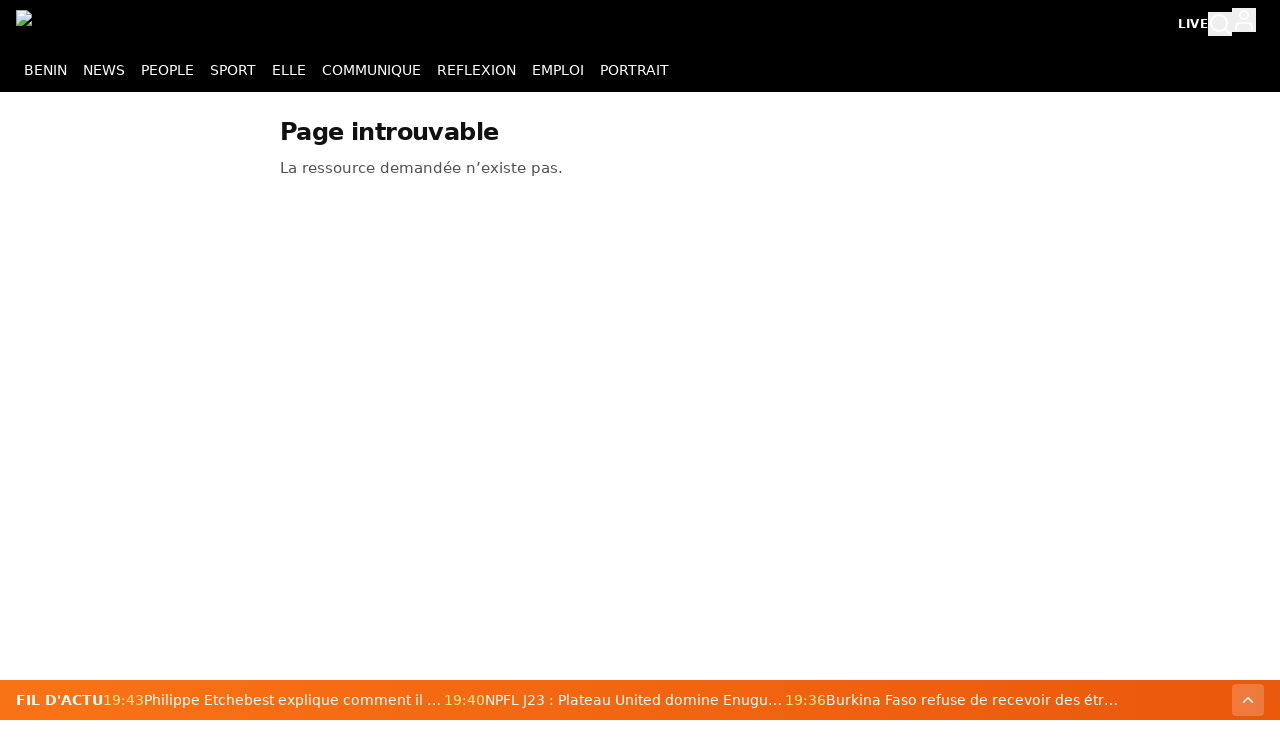

--- FILE ---
content_type: text/html; charset=utf-8
request_url: https://beninwebtv.com/club/rb-leipzig/
body_size: 9731
content:
<!DOCTYPE html><html lang="fr"><head><meta charSet="utf-8"/><meta name="viewport" content="width=device-width, initial-scale=1"/><link rel="preload" as="image" imageSrcSet="/_next/image/?url=https%3A%2F%2Fbeninwebtv.bj%2Fwp-content%2Fuploads%2F2022%2F05%2Flogo-bon-benin-web-tv.png&amp;w=16&amp;q=75 16w, /_next/image/?url=https%3A%2F%2Fbeninwebtv.bj%2Fwp-content%2Fuploads%2F2022%2F05%2Flogo-bon-benin-web-tv.png&amp;w=32&amp;q=75 32w, /_next/image/?url=https%3A%2F%2Fbeninwebtv.bj%2Fwp-content%2Fuploads%2F2022%2F05%2Flogo-bon-benin-web-tv.png&amp;w=48&amp;q=75 48w, /_next/image/?url=https%3A%2F%2Fbeninwebtv.bj%2Fwp-content%2Fuploads%2F2022%2F05%2Flogo-bon-benin-web-tv.png&amp;w=64&amp;q=75 64w, /_next/image/?url=https%3A%2F%2Fbeninwebtv.bj%2Fwp-content%2Fuploads%2F2022%2F05%2Flogo-bon-benin-web-tv.png&amp;w=96&amp;q=75 96w, /_next/image/?url=https%3A%2F%2Fbeninwebtv.bj%2Fwp-content%2Fuploads%2F2022%2F05%2Flogo-bon-benin-web-tv.png&amp;w=128&amp;q=75 128w, /_next/image/?url=https%3A%2F%2Fbeninwebtv.bj%2Fwp-content%2Fuploads%2F2022%2F05%2Flogo-bon-benin-web-tv.png&amp;w=256&amp;q=75 256w, /_next/image/?url=https%3A%2F%2Fbeninwebtv.bj%2Fwp-content%2Fuploads%2F2022%2F05%2Flogo-bon-benin-web-tv.png&amp;w=320&amp;q=75 320w, /_next/image/?url=https%3A%2F%2Fbeninwebtv.bj%2Fwp-content%2Fuploads%2F2022%2F05%2Flogo-bon-benin-web-tv.png&amp;w=360&amp;q=75 360w, /_next/image/?url=https%3A%2F%2Fbeninwebtv.bj%2Fwp-content%2Fuploads%2F2022%2F05%2Flogo-bon-benin-web-tv.png&amp;w=384&amp;q=75 384w, /_next/image/?url=https%3A%2F%2Fbeninwebtv.bj%2Fwp-content%2Fuploads%2F2022%2F05%2Flogo-bon-benin-web-tv.png&amp;w=414&amp;q=75 414w, /_next/image/?url=https%3A%2F%2Fbeninwebtv.bj%2Fwp-content%2Fuploads%2F2022%2F05%2Flogo-bon-benin-web-tv.png&amp;w=480&amp;q=75 480w, /_next/image/?url=https%3A%2F%2Fbeninwebtv.bj%2Fwp-content%2Fuploads%2F2022%2F05%2Flogo-bon-benin-web-tv.png&amp;w=640&amp;q=75 640w, /_next/image/?url=https%3A%2F%2Fbeninwebtv.bj%2Fwp-content%2Fuploads%2F2022%2F05%2Flogo-bon-benin-web-tv.png&amp;w=750&amp;q=75 750w, /_next/image/?url=https%3A%2F%2Fbeninwebtv.bj%2Fwp-content%2Fuploads%2F2022%2F05%2Flogo-bon-benin-web-tv.png&amp;w=828&amp;q=75 828w, /_next/image/?url=https%3A%2F%2Fbeninwebtv.bj%2Fwp-content%2Fuploads%2F2022%2F05%2Flogo-bon-benin-web-tv.png&amp;w=1080&amp;q=75 1080w, /_next/image/?url=https%3A%2F%2Fbeninwebtv.bj%2Fwp-content%2Fuploads%2F2022%2F05%2Flogo-bon-benin-web-tv.png&amp;w=1200&amp;q=75 1200w" imageSizes="120px" fetchPriority="high"/><link rel="stylesheet" href="/_next/static/css/2f1bd3008031dbbc.css" data-precedence="next"/><link rel="preload" as="script" fetchPriority="low" href="/_next/static/chunks/webpack-3c1c554c4f0782c9.js"/><script src="/_next/static/chunks/4bd1b696-100b9d70ed4e49c1.js" async=""></script><script src="/_next/static/chunks/4696-a6407b01db190c70.js" async=""></script><script src="/_next/static/chunks/main-app-bb264ee83ddb5b91.js" async=""></script><script src="/_next/static/chunks/2619-04bc32f026a0d946.js" async=""></script><script src="/_next/static/chunks/1356-bad951d6f50e94f4.js" async=""></script><script src="/_next/static/chunks/9486-79334d0af52667ba.js" async=""></script><script src="/_next/static/chunks/6181-47bb29715bb5eeee.js" async=""></script><script src="/_next/static/chunks/9599-f13403eae6ea95d3.js" async=""></script><script src="/_next/static/chunks/9397-f7c4a9efbcbb28fa.js" async=""></script><script src="/_next/static/chunks/3625-6350646859765dc6.js" async=""></script><script src="/_next/static/chunks/app/%5B...slug%5D/page-d77b974d38b7e06c.js" async=""></script><script src="/_next/static/chunks/3505-623ea6b16ecd2737.js" async=""></script><script src="/_next/static/chunks/app/layout-f018348240938e34.js" async=""></script><script src="/_next/static/chunks/9806-6c201d5227cb2a3c.js" async=""></script><script src="/_next/static/chunks/7233-c8769c05ba5931a7.js" async=""></script><script src="/_next/static/chunks/app/page-5dc993f891b08480.js" async=""></script><link rel="preload" href="https://pagead2.googlesyndication.com/pagead/js/adsbygoogle.js?client=ca-pub-6310875156064187" as="script" crossorigin=""/><meta name="next-size-adjust" content=""/><link rel="preload" href="https://beninwebtv.bj/wp-content/uploads/2022/05/logo-bon-benin-web-tv.png" as="image" fetchPriority="high"/><link rel="manifest" href="/manifest.webmanifest"/><meta name="theme-color" content="#111827"/><link rel="icon" href="/favicon.ico"/><link rel="shortcut icon" href="/favicon.ico"/><link rel="icon" type="image/png" sizes="192x192" href="/icon-192.png"/><link rel="icon" type="image/png" sizes="512x512" href="/icon-512.png"/><link rel="apple-touch-icon" sizes="180x180" href="/apple-touch-icon.png"/><link rel="mask-icon" href="/safari-pinned-tab.svg" color="#f5a623"/><link rel="dns-prefetch" href="https://beninwebtv.bj"/><link rel="dns-prefetch" href="https://i0.wp.com"/><link rel="dns-prefetch" href="https://i1.wp.com"/><link rel="dns-prefetch" href="https://i2.wp.com"/><link rel="dns-prefetch" href="https://i.ytimg.com"/><link rel="dns-prefetch" href="https://www.youtube.com"/><link rel="dns-prefetch" href="https://secure.gravatar.com"/><link rel="dns-prefetch" href="https://pagead2.googlesyndication.com"/><link rel="dns-prefetch" href="https://tpc.googlesyndication.com"/><link rel="dns-prefetch" href="https://securepubads.g.doubleclick.net"/><style>
          :root{--background:#fff;--foreground:#111;--font-serif:Georgia,serif;--font-heading:system-ui,-apple-system,BlinkMacSystemFont,"Segoe UI",Roboto,sans-serif;--font-sans:system-ui,-apple-system,BlinkMacSystemFont,"Segoe UI",Roboto,sans-serif}
          *{box-sizing:border-box;margin:0;padding:0}
          html,body{height:100%}
          body{color:var(--foreground);background:var(--background);font-family:var(--font-sans);font-size:15px;line-height:1.6;-webkit-font-smoothing:antialiased}
          a{color:inherit;text-decoration:none}
          img{max-width:100%;height:auto;display:block}
          /* LCP Element - H1 optimized for instant render */
          h1,.text-4xl,.text-5xl,.md\:text-5xl{font-size:2.25rem;font-weight:800;line-height:1.1;letter-spacing:-0.025em;font-family:var(--font-heading);color:#111}
          @media(min-width:768px){h1,.md\:text-5xl{font-size:3rem}.md\:text-6xl{font-size:3.75rem}}
          h2,h3{font-weight:700;line-height:1.2;font-family:var(--font-heading)}
          /* Header - critical path */
          .site-header{background:#000;position:sticky;top:0;z-index:50}
          .site-topbar{background:#000;color:#fff}
          .bg-black{background:#000}.text-white{color:#fff}
          /* Layout utilities - critical */
          .flex{display:flex}.items-center{align-items:center}.justify-between{justify-content:space-between}.gap-4{gap:1rem}
          .hidden{display:none}.block{display:block}
          .px-4{padding-left:1rem;padding-right:1rem}.py-2{padding-top:.5rem;padding-bottom:.5rem}.py-1\.5{padding-top:.375rem;padding-bottom:.375rem}
          .max-w-\[1400px\]{max-width:1400px}.max-w-\[800px\]{max-width:800px}.mx-auto{margin-left:auto;margin-right:auto}
          .text-sm{font-size:.875rem}.text-xs{font-size:.75rem}
          .font-extrabold{font-weight:800}.font-bold{font-weight:700}.font-semibold{font-weight:600}
          .leading-tight{line-height:1.1}.tracking-tight{letter-spacing:-0.025em}
          .mb-4{margin-bottom:1rem}.mb-2{margin-bottom:.5rem}.mt-4{margin-top:1rem}
          .overflow-x-auto{overflow-x:auto}.whitespace-nowrap{white-space:nowrap}
          /* Scrollbar hide for nav */
          .scrollbar-hide{-ms-overflow-style:none;scrollbar-width:none}.scrollbar-hide::-webkit-scrollbar{display:none}
          /* Prevent CLS */
          main{min-height:100vh}
          #__header-slot{min-height:0}
          #__footer-slot{min-height:200px}
          /* Article title optimization */
          .text-\[52px\]{font-size:52px;font-weight:800;line-height:1.1;font-family:var(--font-heading)}
        </style><script src="/_next/static/chunks/polyfills-42372ed130431b0a.js" noModule=""></script></head><body class=""><div hidden=""><!--$?--><template id="B:0"></template><!--/$--></div><div id="__app-root"><div id="__header-slot"><header class="site-header sticky top-0 z-50 bg-black"><div class="site-topbar bg-black text-white"><div class="mx-auto flex max-w-[1400px] items-center justify-between px-4 py-2 text-sm gap-4"><div class="flex-shrink-0"><a class="flex items-center" href="/"><img alt="Benin Web TV" fetchPriority="high" width="120" height="28" decoding="async" data-nimg="1" class="h-7 w-auto" style="color:transparent" sizes="120px" srcSet="/_next/image/?url=https%3A%2F%2Fbeninwebtv.bj%2Fwp-content%2Fuploads%2F2022%2F05%2Flogo-bon-benin-web-tv.png&amp;w=16&amp;q=75 16w, /_next/image/?url=https%3A%2F%2Fbeninwebtv.bj%2Fwp-content%2Fuploads%2F2022%2F05%2Flogo-bon-benin-web-tv.png&amp;w=32&amp;q=75 32w, /_next/image/?url=https%3A%2F%2Fbeninwebtv.bj%2Fwp-content%2Fuploads%2F2022%2F05%2Flogo-bon-benin-web-tv.png&amp;w=48&amp;q=75 48w, /_next/image/?url=https%3A%2F%2Fbeninwebtv.bj%2Fwp-content%2Fuploads%2F2022%2F05%2Flogo-bon-benin-web-tv.png&amp;w=64&amp;q=75 64w, /_next/image/?url=https%3A%2F%2Fbeninwebtv.bj%2Fwp-content%2Fuploads%2F2022%2F05%2Flogo-bon-benin-web-tv.png&amp;w=96&amp;q=75 96w, /_next/image/?url=https%3A%2F%2Fbeninwebtv.bj%2Fwp-content%2Fuploads%2F2022%2F05%2Flogo-bon-benin-web-tv.png&amp;w=128&amp;q=75 128w, /_next/image/?url=https%3A%2F%2Fbeninwebtv.bj%2Fwp-content%2Fuploads%2F2022%2F05%2Flogo-bon-benin-web-tv.png&amp;w=256&amp;q=75 256w, /_next/image/?url=https%3A%2F%2Fbeninwebtv.bj%2Fwp-content%2Fuploads%2F2022%2F05%2Flogo-bon-benin-web-tv.png&amp;w=320&amp;q=75 320w, /_next/image/?url=https%3A%2F%2Fbeninwebtv.bj%2Fwp-content%2Fuploads%2F2022%2F05%2Flogo-bon-benin-web-tv.png&amp;w=360&amp;q=75 360w, /_next/image/?url=https%3A%2F%2Fbeninwebtv.bj%2Fwp-content%2Fuploads%2F2022%2F05%2Flogo-bon-benin-web-tv.png&amp;w=384&amp;q=75 384w, /_next/image/?url=https%3A%2F%2Fbeninwebtv.bj%2Fwp-content%2Fuploads%2F2022%2F05%2Flogo-bon-benin-web-tv.png&amp;w=414&amp;q=75 414w, /_next/image/?url=https%3A%2F%2Fbeninwebtv.bj%2Fwp-content%2Fuploads%2F2022%2F05%2Flogo-bon-benin-web-tv.png&amp;w=480&amp;q=75 480w, /_next/image/?url=https%3A%2F%2Fbeninwebtv.bj%2Fwp-content%2Fuploads%2F2022%2F05%2Flogo-bon-benin-web-tv.png&amp;w=640&amp;q=75 640w, /_next/image/?url=https%3A%2F%2Fbeninwebtv.bj%2Fwp-content%2Fuploads%2F2022%2F05%2Flogo-bon-benin-web-tv.png&amp;w=750&amp;q=75 750w, /_next/image/?url=https%3A%2F%2Fbeninwebtv.bj%2Fwp-content%2Fuploads%2F2022%2F05%2Flogo-bon-benin-web-tv.png&amp;w=828&amp;q=75 828w, /_next/image/?url=https%3A%2F%2Fbeninwebtv.bj%2Fwp-content%2Fuploads%2F2022%2F05%2Flogo-bon-benin-web-tv.png&amp;w=1080&amp;q=75 1080w, /_next/image/?url=https%3A%2F%2Fbeninwebtv.bj%2Fwp-content%2Fuploads%2F2022%2F05%2Flogo-bon-benin-web-tv.png&amp;w=1200&amp;q=75 1200w" src="/_next/image/?url=https%3A%2F%2Fbeninwebtv.bj%2Fwp-content%2Fuploads%2F2022%2F05%2Flogo-bon-benin-web-tv.png&amp;w=1200&amp;q=75"/></a></div><div class="flex-shrink-0 flex items-center gap-3 lg:gap-4"><a class="flex items-center text-white hover:text-brand transition-colors" aria-label="Regarder le Live" href="/live/"><span class="text-xs font-bold uppercase tracking-wide">LIVE</span></a><div id="header-search-slot" class="w-6 h-6"></div><div id="header-user-slot" class="w-8 h-8"></div></div></div></div><nav aria-label="Menu principal" class="bg-black text-white overflow-x-auto scrollbar-hide"><ul class="mx-auto max-w-[1400px] flex items-center justify-start gap-1 md:gap-2 whitespace-nowrap text-sm md:text-base font-heading px-4 py-1.5"><li><a class="block px-2 py-1 hover:text-brand transition-colors" href="/pays/afrique/afrique-de-louest/benin/">BENIN</a></li><li><a class="block px-2 py-1 hover:text-brand transition-colors" href="/news/">NEWS</a></li><li><a class="block px-2 py-1 hover:text-brand transition-colors" href="/people/">PEOPLE</a></li><li><a class="block px-2 py-1 hover:text-brand transition-colors" href="/sport/">SPORT</a></li><li><a class="block px-2 py-1 hover:text-brand transition-colors" href="/elle/">ELLE</a></li><li><a class="block px-2 py-1 hover:text-brand transition-colors" href="/communiques/">COMMUNIQUE</a></li><li><a class="block px-2 py-1 hover:text-brand transition-colors" href="/reflexion/">REFLEXION</a></li><li><a class="block px-2 py-1 hover:text-brand transition-colors" href="/emploi/">EMPLOI</a></li><li><a class="block px-2 py-1 hover:text-brand transition-colors" href="/portrait/">PORTRAIT</a></li></ul></nav></header></div><main><!--$?--><template id="B:1"></template><div class="mx-auto max-w-[1000px] p-4"><div class="mb-6 md:col-span-12"><div class="text-center text-[10px] uppercase tracking-wide text-gray-400">Publicité</div><div class="mt-2 h-[100px] w-full rounded-md bg-gray-200 md:h-[90px] lg:h-[250px] animate-pulse"></div></div></div><main class="mx-auto max-w-[1000px] gap-8 p-4 md:grid md:grid-cols-12"><section class="space-y-6 md:col-span-7"><div class="h-[260px] w-full overflow-hidden rounded-xl bg-gray-200 animate-pulse md:h-[360px]"></div><div class="space-y-4"><div class="flex gap-3"><div class="h-20 w-32 flex-none rounded-md bg-gray-200 animate-pulse"></div><div class="flex-1 space-y-2"><div class="h-4 w-3/4 rounded bg-gray-200 animate-pulse"></div><div class="h-4 w-2/3 rounded bg-gray-200 animate-pulse"></div><div class="h-3 w-1/2 rounded bg-gray-200 animate-pulse"></div></div></div><div class="flex gap-3"><div class="h-20 w-32 flex-none rounded-md bg-gray-200 animate-pulse"></div><div class="flex-1 space-y-2"><div class="h-4 w-3/4 rounded bg-gray-200 animate-pulse"></div><div class="h-4 w-2/3 rounded bg-gray-200 animate-pulse"></div><div class="h-3 w-1/2 rounded bg-gray-200 animate-pulse"></div></div></div><div class="flex gap-3"><div class="h-20 w-32 flex-none rounded-md bg-gray-200 animate-pulse"></div><div class="flex-1 space-y-2"><div class="h-4 w-3/4 rounded bg-gray-200 animate-pulse"></div><div class="h-4 w-2/3 rounded bg-gray-200 animate-pulse"></div><div class="h-3 w-1/2 rounded bg-gray-200 animate-pulse"></div></div></div><div class="flex gap-3"><div class="h-20 w-32 flex-none rounded-md bg-gray-200 animate-pulse"></div><div class="flex-1 space-y-2"><div class="h-4 w-3/4 rounded bg-gray-200 animate-pulse"></div><div class="h-4 w-2/3 rounded bg-gray-200 animate-pulse"></div><div class="h-3 w-1/2 rounded bg-gray-200 animate-pulse"></div></div></div></div></section><aside class="mt-6 space-y-4 md:col-span-5 md:mt-0"><div class="h-10 w-40 rounded bg-gray-200 animate-pulse"></div><div class="flex gap-3"><div class="h-16 w-24 flex-none rounded-md bg-gray-200 animate-pulse"></div><div class="flex-1 space-y-2"><div class="h-4 w-2/3 rounded bg-gray-200 animate-pulse"></div><div class="h-3 w-1/2 rounded bg-gray-200 animate-pulse"></div></div></div><div class="flex gap-3"><div class="h-16 w-24 flex-none rounded-md bg-gray-200 animate-pulse"></div><div class="flex-1 space-y-2"><div class="h-4 w-2/3 rounded bg-gray-200 animate-pulse"></div><div class="h-3 w-1/2 rounded bg-gray-200 animate-pulse"></div></div></div><div class="flex gap-3"><div class="h-16 w-24 flex-none rounded-md bg-gray-200 animate-pulse"></div><div class="flex-1 space-y-2"><div class="h-4 w-2/3 rounded bg-gray-200 animate-pulse"></div><div class="h-3 w-1/2 rounded bg-gray-200 animate-pulse"></div></div></div><div class="flex gap-3"><div class="h-16 w-24 flex-none rounded-md bg-gray-200 animate-pulse"></div><div class="flex-1 space-y-2"><div class="h-4 w-2/3 rounded bg-gray-200 animate-pulse"></div><div class="h-3 w-1/2 rounded bg-gray-200 animate-pulse"></div></div></div><div class="flex gap-3"><div class="h-16 w-24 flex-none rounded-md bg-gray-200 animate-pulse"></div><div class="flex-1 space-y-2"><div class="h-4 w-2/3 rounded bg-gray-200 animate-pulse"></div><div class="h-3 w-1/2 rounded bg-gray-200 animate-pulse"></div></div></div><div class="flex gap-3"><div class="h-16 w-24 flex-none rounded-md bg-gray-200 animate-pulse"></div><div class="flex-1 space-y-2"><div class="h-4 w-2/3 rounded bg-gray-200 animate-pulse"></div><div class="h-3 w-1/2 rounded bg-gray-200 animate-pulse"></div></div></div><div class="h-[250px] w-full rounded-md bg-gray-200 animate-pulse"></div></aside></main><section class="mx-auto max-w-[1000px] p-3 md:p-4"><div class="mb-3 h-6 w-48 rounded bg-gray-200 animate-pulse"></div><div class="grid grid-cols-2 gap-3 md:grid-cols-3"><div class="h-40 rounded-lg bg-gray-200 animate-pulse"></div><div class="h-40 rounded-lg bg-gray-200 animate-pulse"></div><div class="h-40 rounded-lg bg-gray-200 animate-pulse"></div><div class="h-40 rounded-lg bg-gray-200 animate-pulse"></div><div class="h-40 rounded-lg bg-gray-200 animate-pulse"></div><div class="h-40 rounded-lg bg-gray-200 animate-pulse"></div></div></section><section class="mx-auto max-w-[1000px] p-3 md:p-4"><div class="mb-3 h-6 w-48 rounded bg-gray-200 animate-pulse"></div><div class="grid grid-cols-2 gap-3 md:grid-cols-3"><div class="h-40 rounded-lg bg-gray-200 animate-pulse"></div><div class="h-40 rounded-lg bg-gray-200 animate-pulse"></div><div class="h-40 rounded-lg bg-gray-200 animate-pulse"></div><div class="h-40 rounded-lg bg-gray-200 animate-pulse"></div><div class="h-40 rounded-lg bg-gray-200 animate-pulse"></div><div class="h-40 rounded-lg bg-gray-200 animate-pulse"></div></div></section><!--/$--></main><div id="__footer-slot"><footer class="mt-12 border-t border-gray-200 bg-gray-50 text-sm text-gray-700"><div class="mx-auto max-w-[1024px] p-4 md:p-6"><div class="grid gap-6 grid-cols-2 sm:grid-cols-3 md:grid-cols-4 lg:grid-cols-5"><section><h3 class="mb-3 font-semibold text-gray-900">Afrique de l&#x27;ouest</h3><ul class="grid grid-cols-2 gap-2 sm:grid-cols-2 md:grid-cols-2"><li><a class="block rounded border border-gray-200 bg-white px-2 py-1 text-xs text-gray-700 hover:bg-gray-50 hover:text-black" href="/pays/afrique/afrique-de-louest/benin/">Bénin</a></li><li><a class="block rounded border border-gray-200 bg-white px-2 py-1 text-xs text-gray-700 hover:bg-gray-50 hover:text-black" href="/pays/afrique/afrique-de-louest/burkina-faso/">Burkina Faso</a></li><li><a class="block rounded border border-gray-200 bg-white px-2 py-1 text-xs text-gray-700 hover:bg-gray-50 hover:text-black" href="/pays/afrique/afrique-de-louest/cap-vert/">Cap-Vert</a></li><li><a class="block rounded border border-gray-200 bg-white px-2 py-1 text-xs text-gray-700 hover:bg-gray-50 hover:text-black" href="/pays/afrique/afrique-de-louest/cote-divoire/">Côte d&#x27;Ivoire</a></li><li><a class="block rounded border border-gray-200 bg-white px-2 py-1 text-xs text-gray-700 hover:bg-gray-50 hover:text-black" href="/pays/afrique/afrique-de-louest/gambie/">Gambie</a></li><li><a class="block rounded border border-gray-200 bg-white px-2 py-1 text-xs text-gray-700 hover:bg-gray-50 hover:text-black" href="/pays/afrique/afrique-de-louest/ghana/">Ghana</a></li><li><a class="block rounded border border-gray-200 bg-white px-2 py-1 text-xs text-gray-700 hover:bg-gray-50 hover:text-black" href="/pays/afrique/afrique-de-louest/guinee/">Guinée</a></li><li><a class="block rounded border border-gray-200 bg-white px-2 py-1 text-xs text-gray-700 hover:bg-gray-50 hover:text-black" href="/pays/afrique/afrique-de-louest/guinee-bissau/">Guinée-Bissau</a></li><li><a class="block rounded border border-gray-200 bg-white px-2 py-1 text-xs text-gray-700 hover:bg-gray-50 hover:text-black" href="/pays/afrique/afrique-de-louest/liberia/">Liberia</a></li><li><a class="block rounded border border-gray-200 bg-white px-2 py-1 text-xs text-gray-700 hover:bg-gray-50 hover:text-black" href="/pays/afrique/afrique-de-louest/mali/">Mali</a></li><li><a class="block rounded border border-gray-200 bg-white px-2 py-1 text-xs text-gray-700 hover:bg-gray-50 hover:text-black" href="/pays/afrique/afrique-de-louest/niger/">Niger</a></li><li><a class="block rounded border border-gray-200 bg-white px-2 py-1 text-xs text-gray-700 hover:bg-gray-50 hover:text-black" href="/pays/afrique/afrique-de-louest/nigeria/">Nigeria</a></li><li><a class="block rounded border border-gray-200 bg-white px-2 py-1 text-xs text-gray-700 hover:bg-gray-50 hover:text-black" href="/pays/afrique/afrique-de-louest/senegal/">Sénégal</a></li><li><a class="block rounded border border-gray-200 bg-white px-2 py-1 text-xs text-gray-700 hover:bg-gray-50 hover:text-black" href="/pays/afrique/afrique-de-louest/sierra-leone/">Sierra Leone</a></li><li><a class="block rounded border border-gray-200 bg-white px-2 py-1 text-xs text-gray-700 hover:bg-gray-50 hover:text-black" href="/pays/afrique/afrique-de-louest/togo/">Togo</a></li></ul></section><section><h3 class="mb-3 font-semibold text-gray-900">Afrique Australe</h3><ul class="grid grid-cols-2 gap-2 sm:grid-cols-2 md:grid-cols-2"><li><a class="block rounded border border-gray-200 bg-white px-2 py-1 text-xs text-gray-700 hover:bg-gray-50 hover:text-black" href="/pays/afrique/afrique-australe-et-ocean-indien/afrique-du-sud/">Afrique du Sud</a></li><li><a class="block rounded border border-gray-200 bg-white px-2 py-1 text-xs text-gray-700 hover:bg-gray-50 hover:text-black" href="/pays/afrique/afrique-australe-et-ocean-indien/angola/">Angola</a></li><li><a class="block rounded border border-gray-200 bg-white px-2 py-1 text-xs text-gray-700 hover:bg-gray-50 hover:text-black" href="/pays/afrique/afrique-australe-et-ocean-indien/botswana/">Botswana</a></li><li><a class="block rounded border border-gray-200 bg-white px-2 py-1 text-xs text-gray-700 hover:bg-gray-50 hover:text-black" href="/pays/afrique/afrique-australe-et-ocean-indien/comores/">Comores</a></li><li><a class="block rounded border border-gray-200 bg-white px-2 py-1 text-xs text-gray-700 hover:bg-gray-50 hover:text-black" href="/pays/afrique/afrique-australe-et-ocean-indien/eswatini/">Eswatini</a></li><li><a class="block rounded border border-gray-200 bg-white px-2 py-1 text-xs text-gray-700 hover:bg-gray-50 hover:text-black" href="/pays/afrique/afrique-australe-et-ocean-indien/lesotho/">Lesotho</a></li><li><a class="block rounded border border-gray-200 bg-white px-2 py-1 text-xs text-gray-700 hover:bg-gray-50 hover:text-black" href="/pays/afrique/afrique-australe-et-ocean-indien/madagascar/">Madagascar</a></li><li><a class="block rounded border border-gray-200 bg-white px-2 py-1 text-xs text-gray-700 hover:bg-gray-50 hover:text-black" href="/pays/afrique/afrique-australe-et-ocean-indien/malawi/">Malawi</a></li><li><a class="block rounded border border-gray-200 bg-white px-2 py-1 text-xs text-gray-700 hover:bg-gray-50 hover:text-black" href="/pays/afrique/afrique-australe-et-ocean-indien/maurice/">Maurice</a></li><li><a class="block rounded border border-gray-200 bg-white px-2 py-1 text-xs text-gray-700 hover:bg-gray-50 hover:text-black" href="/pays/afrique/afrique-australe-et-ocean-indien/mozambique/">Mozambique</a></li><li><a class="block rounded border border-gray-200 bg-white px-2 py-1 text-xs text-gray-700 hover:bg-gray-50 hover:text-black" href="/pays/afrique/afrique-australe-et-ocean-indien/namibie/">Namibie</a></li><li><a class="block rounded border border-gray-200 bg-white px-2 py-1 text-xs text-gray-700 hover:bg-gray-50 hover:text-black" href="/pays/afrique/afrique-australe-et-ocean-indien/seychelles/">Seychelles</a></li><li><a class="block rounded border border-gray-200 bg-white px-2 py-1 text-xs text-gray-700 hover:bg-gray-50 hover:text-black" href="/pays/afrique/afrique-australe-et-ocean-indien/zambie/">Zambie</a></li><li><a class="block rounded border border-gray-200 bg-white px-2 py-1 text-xs text-gray-700 hover:bg-gray-50 hover:text-black" href="/pays/afrique/afrique-australe-et-ocean-indien/zimbabwe/">Zimbabwe</a></li></ul></section><section><h3 class="mb-3 font-semibold text-gray-900">Afrique centrale</h3><ul class="grid grid-cols-2 gap-2 sm:grid-cols-2 md:grid-cols-2"><li><a class="block rounded border border-gray-200 bg-white px-2 py-1 text-xs text-gray-700 hover:bg-gray-50 hover:text-black" href="/pays/afrique/afrique-centrale/cameroun/">Cameroun</a></li><li><a class="block rounded border border-gray-200 bg-white px-2 py-1 text-xs text-gray-700 hover:bg-gray-50 hover:text-black" href="/pays/afrique/afrique-centrale/centrafrique/">Centrafrique</a></li><li><a class="block rounded border border-gray-200 bg-white px-2 py-1 text-xs text-gray-700 hover:bg-gray-50 hover:text-black" href="/pays/afrique/afrique-centrale/gabon/">Gabon</a></li><li><a class="block rounded border border-gray-200 bg-white px-2 py-1 text-xs text-gray-700 hover:bg-gray-50 hover:text-black" href="/pays/afrique/afrique-centrale/guinee-equatoriale/">Guinée équatoriale</a></li><li><a class="block rounded border border-gray-200 bg-white px-2 py-1 text-xs text-gray-700 hover:bg-gray-50 hover:text-black" href="/pays/afrique/afrique-centrale/republique-du-congo/">République du Congo</a></li><li><a class="block rounded border border-gray-200 bg-white px-2 py-1 text-xs text-gray-700 hover:bg-gray-50 hover:text-black" href="/pays/afrique/afrique-centrale/rd-congo/">RD Congo</a></li><li><a class="block rounded border border-gray-200 bg-white px-2 py-1 text-xs text-gray-700 hover:bg-gray-50 hover:text-black" href="/pays/afrique/afrique-centrale/sao-tome-et-principe/">Sao Tomé-et-Principe</a></li><li><a class="block rounded border border-gray-200 bg-white px-2 py-1 text-xs text-gray-700 hover:bg-gray-50 hover:text-black" href="/pays/afrique/afrique-centrale/tchad/">Tchad</a></li></ul></section><section><h3 class="mb-3 font-semibold text-gray-900">Afrique de l&#x27;Est</h3><ul class="grid grid-cols-2 gap-2 sm:grid-cols-2 md:grid-cols-2"><li><a class="block rounded border border-gray-200 bg-white px-2 py-1 text-xs text-gray-700 hover:bg-gray-50 hover:text-black" href="/pays/afrique/afrique-de-lest/erythree/">Érythrée</a></li><li><a class="block rounded border border-gray-200 bg-white px-2 py-1 text-xs text-gray-700 hover:bg-gray-50 hover:text-black" href="/pays/afrique/afrique-de-lest/ethiopie/">Éthiopie</a></li><li><a class="block rounded border border-gray-200 bg-white px-2 py-1 text-xs text-gray-700 hover:bg-gray-50 hover:text-black" href="/pays/afrique/afrique-de-lest/burundi/">Burundi</a></li><li><a class="block rounded border border-gray-200 bg-white px-2 py-1 text-xs text-gray-700 hover:bg-gray-50 hover:text-black" href="/pays/afrique/afrique-de-lest/djibouti/">Djibouti</a></li><li><a class="block rounded border border-gray-200 bg-white px-2 py-1 text-xs text-gray-700 hover:bg-gray-50 hover:text-black" href="/pays/afrique/afrique-de-lest/kenya/">Kenya</a></li><li><a class="block rounded border border-gray-200 bg-white px-2 py-1 text-xs text-gray-700 hover:bg-gray-50 hover:text-black" href="/pays/afrique/afrique-de-lest/ouganda/">Ouganda</a></li><li><a class="block rounded border border-gray-200 bg-white px-2 py-1 text-xs text-gray-700 hover:bg-gray-50 hover:text-black" href="/pays/afrique/afrique-de-lest/rwanda/">Rwanda</a></li><li><a class="block rounded border border-gray-200 bg-white px-2 py-1 text-xs text-gray-700 hover:bg-gray-50 hover:text-black" href="/pays/afrique/afrique-de-lest/somalie/">Somalie</a></li><li><a class="block rounded border border-gray-200 bg-white px-2 py-1 text-xs text-gray-700 hover:bg-gray-50 hover:text-black" href="/pays/afrique/afrique-de-lest/soudan/">Soudan</a></li><li><a class="block rounded border border-gray-200 bg-white px-2 py-1 text-xs text-gray-700 hover:bg-gray-50 hover:text-black" href="/pays/afrique/afrique-de-lest/soudan-du-sud/">Soudan du Sud</a></li><li><a class="block rounded border border-gray-200 bg-white px-2 py-1 text-xs text-gray-700 hover:bg-gray-50 hover:text-black" href="/pays/afrique/afrique-de-lest/tanzanie/">Tanzanie</a></li></ul></section><section><h3 class="mb-3 font-semibold text-gray-900">Maghreb</h3><ul class="grid grid-cols-2 gap-2 sm:grid-cols-2 md:grid-cols-2"><li><a class="block rounded border border-gray-200 bg-white px-2 py-1 text-xs text-gray-700 hover:bg-gray-50 hover:text-black" href="/pays/afrique/maghreb-moyen-orient/algerie/">Algérie</a></li><li><a class="block rounded border border-gray-200 bg-white px-2 py-1 text-xs text-gray-700 hover:bg-gray-50 hover:text-black" href="/pays/afrique/maghreb-moyen-orient/egypte/">Égypte</a></li><li><a class="block rounded border border-gray-200 bg-white px-2 py-1 text-xs text-gray-700 hover:bg-gray-50 hover:text-black" href="/pays/afrique/maghreb-moyen-orient/libye/">Libye</a></li><li><a class="block rounded border border-gray-200 bg-white px-2 py-1 text-xs text-gray-700 hover:bg-gray-50 hover:text-black" href="/pays/afrique/maghreb-moyen-orient/maroc/">Maroc</a></li><li><a class="block rounded border border-gray-200 bg-white px-2 py-1 text-xs text-gray-700 hover:bg-gray-50 hover:text-black" href="/pays/afrique/maghreb-moyen-orient/mauritanie/">Mauritanie</a></li><li><a class="block rounded border border-gray-200 bg-white px-2 py-1 text-xs text-gray-700 hover:bg-gray-50 hover:text-black" href="/pays/afrique/maghreb-moyen-orient/moyen-orient/">Moyen-Orient</a></li><li><a class="block rounded border border-gray-200 bg-white px-2 py-1 text-xs text-gray-700 hover:bg-gray-50 hover:text-black" href="/pays/afrique/maghreb-moyen-orient/tunisie/">Tunisie</a></li></ul></section></div><div class="mt-6 flex flex-col items-center justify-center gap-2 border-t border-gray-200 pt-4 text-xs text-gray-500 md:flex-row"></div></div></footer></div></div><!--$!--><template data-dgst="BAILOUT_TO_CLIENT_SIDE_RENDERING"></template><!--/$--><div class="h-[58px] md:hidden" aria-hidden="true"></div><!--$!--><template data-dgst="BAILOUT_TO_CLIENT_SIDE_RENDERING"></template><!--/$--><!--$!--><template data-dgst="BAILOUT_TO_CLIENT_SIDE_RENDERING"></template><!--/$--><!--$!--><template data-dgst="BAILOUT_TO_CLIENT_SIDE_RENDERING"></template><!--/$--><!--$--><!--$!--><template data-dgst="BAILOUT_TO_CLIENT_SIDE_RENDERING"></template><!--/$--><!--/$--><!--$!--><template data-dgst="BAILOUT_TO_CLIENT_SIDE_RENDERING"></template><!--/$--><!--$!--><template data-dgst="BAILOUT_TO_CLIENT_SIDE_RENDERING"></template><!--/$--><script>requestAnimationFrame(function(){$RT=performance.now()});</script><script src="/_next/static/chunks/webpack-3c1c554c4f0782c9.js" id="_R_" async=""></script><div hidden id="S:1"><!--$?--><template id="B:2"></template><main class="mx-auto max-w-[1000px] p-4"><header class="mb-6"><div class="h-8 w-2/3 rounded bg-gray-200 animate-pulse"></div><div class="mt-2 h-4 w-1/3 rounded bg-gray-200 animate-pulse"></div></header><figure class="mb-6"><div class="aspect-[16/9] w-full rounded-lg bg-gray-200 animate-pulse"></div></figure><article class="prose max-w-none"><div class="space-y-3"><div class="h-4 w-full rounded bg-gray-200 animate-pulse"></div><div class="h-4 w-full rounded bg-gray-200 animate-pulse"></div><div class="h-4 w-full rounded bg-gray-200 animate-pulse"></div><div class="h-4 w-full rounded bg-gray-200 animate-pulse"></div><div class="h-4 w-full rounded bg-gray-200 animate-pulse"></div><div class="h-4 w-full rounded bg-gray-200 animate-pulse"></div><div class="h-4 w-full rounded bg-gray-200 animate-pulse"></div><div class="h-4 w-full rounded bg-gray-200 animate-pulse"></div></div></article><aside class="mt-10"><div class="h-6 w-40 rounded bg-gray-200 animate-pulse mb-3"></div><div class="grid grid-cols-1 md:grid-cols-2 gap-4"><div class="h-28 rounded-md bg-gray-200 animate-pulse"></div><div class="h-28 rounded-md bg-gray-200 animate-pulse"></div><div class="h-28 rounded-md bg-gray-200 animate-pulse"></div><div class="h-28 rounded-md bg-gray-200 animate-pulse"></div><div class="h-28 rounded-md bg-gray-200 animate-pulse"></div><div class="h-28 rounded-md bg-gray-200 animate-pulse"></div></div></aside></main><!--/$--></div><script>$RB=[];$RV=function(a){$RT=performance.now();for(var b=0;b<a.length;b+=2){var c=a[b],e=a[b+1];null!==e.parentNode&&e.parentNode.removeChild(e);var f=c.parentNode;if(f){var g=c.previousSibling,h=0;do{if(c&&8===c.nodeType){var d=c.data;if("/$"===d||"/&"===d)if(0===h)break;else h--;else"$"!==d&&"$?"!==d&&"$~"!==d&&"$!"!==d&&"&"!==d||h++}d=c.nextSibling;f.removeChild(c);c=d}while(c);for(;e.firstChild;)f.insertBefore(e.firstChild,c);g.data="$";g._reactRetry&&requestAnimationFrame(g._reactRetry)}}a.length=0};
$RC=function(a,b){if(b=document.getElementById(b))(a=document.getElementById(a))?(a.previousSibling.data="$~",$RB.push(a,b),2===$RB.length&&("number"!==typeof $RT?requestAnimationFrame($RV.bind(null,$RB)):(a=performance.now(),setTimeout($RV.bind(null,$RB),2300>a&&2E3<a?2300-a:$RT+300-a)))):b.parentNode.removeChild(b)};$RC("B:1","S:1")</script><div hidden id="S:2"><template id="P:3"></template><!--$?--><template id="B:4"></template><!--/$--></div><script>(self.__next_f=self.__next_f||[]).push([0])</script><script>self.__next_f.push([1,"1:\"$Sreact.fragment\"\n3:I[9766,[],\"\"]\n4:I[98924,[],\"\"]\n6:I[24431,[],\"OutletBoundary\"]\n8:I[15278,[],\"AsyncMetadataOutlet\"]\n10:I[57150,[],\"\"]\n11:I[24431,[],\"ViewportBoundary\"]\n13:I[24431,[],\"MetadataBoundary\"]\n14:\"$Sreact.suspense\"\n23:I[41402,[\"2619\",\"static/chunks/2619-04bc32f026a0d946.js\",\"1356\",\"static/chunks/1356-bad951d6f50e94f4.js\",\"9486\",\"static/chunks/9486-79334d0af52667ba.js\",\"6181\",\"static/chunks/6181-47bb29715bb5eeee.js\",\"9599\",\"static/chunks/9599-f13403eae6ea95d3.js\",\"9397\",\"static/chunks/9397-f7c4a9efbcbb28fa.js\",\"3625\",\"static/chunks/3625-6350646859765dc6.js\",\"3048\",\"static/chunks/app/%5B...slug%5D/page-d77b974d38b7e06c.js\"],\"\"]\n24:I[89599,[\"2619\",\"static/chunks/2619-04bc32f026a0d946.js\",\"1356\",\"static/chunks/1356-bad951d6f50e94f4.js\",\"3505\",\"static/chunks/3505-623ea6b16ecd2737.js\",\"9599\",\"static/chunks/9599-f13403eae6ea95d3.js\",\"7177\",\"static/chunks/app/layout-f018348240938e34.js\"],\"AuthProvider\"]\n25:I[28460,[\"2619\",\"static/chunks/2619-04bc32f026a0d946.js\",\"1356\",\"static/chunks/1356-bad951d6f50e94f4.js\",\"3505\",\"static/chunks/3505-623ea6b16ecd2737.js\",\"9599\",\"static/chunks/9599-f13403eae6ea95d3.js\",\"7177\",\"static/chunks/app/layout-f018348240938e34.js\"],\"ToastProvider\"]\n27:I[8916,[\"2619\",\"static/chunks/2619-04bc32f026a0d946.js\",\"1356\",\"static/chunks/1356-bad951d6f50e94f4.js\",\"3505\",\"static/chunks/3505-623ea6b16ecd2737.js\",\"9599\",\"static/chunks/9599-f13403eae6ea95d3.js\",\"7177\",\"static/chunks/app/layout-f018348240938e34.js\"],\"default\"]\n28:I[52619,[\"2619\",\"static/chunks/2619-04bc32f026a0d946.js\",\"1356\",\"static/chunks/1356-bad951d6f50e94f4.js\",\"9806\",\"static/chunks/9806-6c201d5227cb2a3c.js\",\"7233\",\"static/chunks/7233-c8769c05ba5931a7.js\",\"8974\",\"static/chunks/app/page-5dc993f891b08480.js\"],\"\"]\n29:I[81356,[\"2619\",\"static/chunks/2619-04bc32f026a0d946.js\",\"1356\",\"static/chunks/1356-bad951d6f50e94f4.js\",\"9806\",\"static/chunks/9806-6c201d5227cb2a3c.js\",\"7233\",\"static/chunks/7233-c8769c05ba5931a7.js\",\"8974\",\"static/chunks/app/page-5dc993f891b08480.js\"],\"Image\"]\n2b:I[73474,[\"2619\",\"static/chunks/2619-04bc32f026a0d9"])</script><script>self.__next_f.push([1,"46.js\",\"1356\",\"static/chunks/1356-bad951d6f50e94f4.js\",\"3505\",\"static/chunks/3505-623ea6b16ecd2737.js\",\"9599\",\"static/chunks/9599-f13403eae6ea95d3.js\",\"7177\",\"static/chunks/app/layout-f018348240938e34.js\"],\"default\"]\n:HL[\"/_next/static/css/2f1bd3008031dbbc.css\",\"style\"]\n"])</script><script>self.__next_f.push([1,"0:{\"P\":null,\"b\":\"ahqhh1F0ZaHclDbugdjxi\",\"p\":\"\",\"c\":[\"\",\"club\",\"rb-leipzig\",\"\"],\"i\":false,\"f\":[[[\"\",{\"children\":[[\"slug\",\"club/rb-leipzig\",\"c\"],{\"children\":[\"__PAGE__\",{}]}]},\"$undefined\",\"$undefined\",true],[\"\",[\"$\",\"$1\",\"c\",{\"children\":[[[\"$\",\"link\",\"0\",{\"rel\":\"stylesheet\",\"href\":\"/_next/static/css/2f1bd3008031dbbc.css\",\"precedence\":\"next\",\"crossOrigin\":\"$undefined\",\"nonce\":\"$undefined\"}]],\"$L2\"]}],{\"children\":[[\"slug\",\"club/rb-leipzig\",\"c\"],[\"$\",\"$1\",\"c\",{\"children\":[null,[\"$\",\"$L3\",null,{\"parallelRouterKey\":\"children\",\"error\":\"$undefined\",\"errorStyles\":\"$undefined\",\"errorScripts\":\"$undefined\",\"template\":[\"$\",\"$L4\",null,{}],\"templateStyles\":\"$undefined\",\"templateScripts\":\"$undefined\",\"notFound\":\"$undefined\",\"forbidden\":\"$undefined\",\"unauthorized\":\"$undefined\"}]]}],{\"children\":[\"__PAGE__\",[\"$\",\"$1\",\"c\",{\"children\":[\"$L5\",null,[\"$\",\"$L6\",null,{\"children\":[\"$L7\",[\"$\",\"$L8\",null,{\"promise\":\"$@9\"}]]}]]}],{},null,false]},[[\"$\",\"main\",\"l\",{\"className\":\"mx-auto max-w-[1000px] p-4\",\"children\":[[\"$\",\"header\",null,{\"className\":\"mb-6\",\"children\":[[\"$\",\"div\",null,{\"className\":\"h-8 w-2/3 rounded bg-gray-200 animate-pulse\"}],[\"$\",\"div\",null,{\"className\":\"mt-2 h-4 w-1/3 rounded bg-gray-200 animate-pulse\"}]]}],[\"$\",\"figure\",null,{\"className\":\"mb-6\",\"children\":[\"$\",\"div\",null,{\"className\":\"aspect-[16/9] w-full rounded-lg bg-gray-200 animate-pulse\"}]}],[\"$\",\"article\",null,{\"className\":\"prose max-w-none\",\"children\":[\"$\",\"div\",null,{\"className\":\"space-y-3\",\"children\":[[\"$\",\"div\",\"0\",{\"className\":\"h-4 w-full rounded bg-gray-200 animate-pulse\"}],[\"$\",\"div\",\"1\",{\"className\":\"h-4 w-full rounded bg-gray-200 animate-pulse\"}],[\"$\",\"div\",\"2\",{\"className\":\"h-4 w-full rounded bg-gray-200 animate-pulse\"}],[\"$\",\"div\",\"3\",{\"className\":\"h-4 w-full rounded bg-gray-200 animate-pulse\"}],[\"$\",\"div\",\"4\",{\"className\":\"h-4 w-full rounded bg-gray-200 animate-pulse\"}],[\"$\",\"div\",\"5\",{\"className\":\"h-4 w-full rounded bg-gray-200 animate-pulse\"}],[\"$\",\"div\",\"6\",{\"className\":\"h-4 w-full rounded bg-gray-200 animate-pulse\"}],[\"$\",\"div\",\"7\",{\"className\":\"h-4 w-full rounded bg-gray-200 animate-pulse\"}]]}]}],[\"$\",\"aside\",null,{\"className\":\"mt-10\",\"children\":[[\"$\",\"div\",null,{\"className\":\"h-6 w-40 rounded bg-gray-200 animate-pulse mb-3\"}],[\"$\",\"div\",null,{\"className\":\"grid grid-cols-1 md:grid-cols-2 gap-4\",\"children\":[[\"$\",\"div\",\"0\",{\"className\":\"h-28 rounded-md bg-gray-200 animate-pulse\"}],[\"$\",\"div\",\"1\",{\"className\":\"h-28 rounded-md bg-gray-200 animate-pulse\"}],[\"$\",\"div\",\"2\",{\"className\":\"h-28 rounded-md bg-gray-200 animate-pulse\"}],[\"$\",\"div\",\"3\",{\"className\":\"h-28 rounded-md bg-gray-200 animate-pulse\"}],[\"$\",\"div\",\"4\",{\"className\":\"h-28 rounded-md bg-gray-200 animate-pulse\"}],[\"$\",\"div\",\"5\",{\"className\":\"h-28 rounded-md bg-gray-200 animate-pulse\"}]]}]]}]]}],[],[]],false]},[[\"$\",\"$1\",\"l\",{\"children\":[[\"$\",\"div\",null,{\"className\":\"mx-auto max-w-[1000px] p-4\",\"children\":[\"$\",\"div\",null,{\"className\":\"mb-6 md:col-span-12\",\"children\":[[\"$\",\"div\",null,{\"className\":\"text-center text-[10px] uppercase tracking-wide text-gray-400\",\"children\":\"Publicité\"}],[\"$\",\"div\",null,{\"className\":\"mt-2 h-[100px] w-full rounded-md bg-gray-200 md:h-[90px] lg:h-[250px] animate-pulse\"}]]}]}],[\"$\",\"main\",null,{\"className\":\"mx-auto max-w-[1000px] gap-8 p-4 md:grid md:grid-cols-12\",\"children\":[[\"$\",\"section\",null,{\"className\":\"space-y-6 md:col-span-7\",\"children\":[[\"$\",\"div\",null,{\"className\":\"h-[260px] w-full overflow-hidden rounded-xl bg-gray-200 animate-pulse md:h-[360px]\"}],[\"$\",\"div\",null,{\"className\":\"space-y-4\",\"children\":[[\"$\",\"div\",\"teaser-sk-0\",{\"className\":\"flex gap-3\",\"children\":[[\"$\",\"div\",null,{\"className\":\"h-20 w-32 flex-none rounded-md bg-gray-200 animate-pulse\"}],[\"$\",\"div\",null,{\"className\":\"flex-1 space-y-2\",\"children\":[[\"$\",\"div\",null,{\"className\":\"h-4 w-3/4 rounded bg-gray-200 animate-pulse\"}],[\"$\",\"div\",null,{\"className\":\"h-4 w-2/3 rounded bg-gray-200 animate-pulse\"}],[\"$\",\"div\",null,{\"className\":\"h-3 w-1/2 rounded bg-gray-200 animate-pulse\"}]]}]]}],[\"$\",\"div\",\"teaser-sk-1\",{\"className\":\"flex gap-3\",\"children\":[[\"$\",\"div\",null,{\"className\":\"h-20 w-32 flex-none rounded-md bg-gray-200 animate-pulse\"}],[\"$\",\"div\",null,{\"className\":\"flex-1 space-y-2\",\"children\":[[\"$\",\"div\",null,{\"className\":\"h-4 w-3/4 rounded bg-gray-200 animate-pulse\"}],[\"$\",\"div\",null,{\"className\":\"h-4 w-2/3 rounded bg-gray-200 animate-pulse\"}],[\"$\",\"div\",null,{\"className\":\"h-3 w-1/2 rounded bg-gray-200 animate-pulse\"}]]}]]}],[\"$\",\"div\",\"teaser-sk-2\",{\"className\":\"flex gap-3\",\"children\":[[\"$\",\"div\",null,{\"className\":\"h-20 w-32 flex-none rounded-md bg-gray-200 animate-pulse\"}],\"$La\"]}],\"$Lb\"]}]]}],\"$Lc\"]}],[\"$Ld\",\"$Le\"]]}],[],[]],false],\"$Lf\",false]],\"m\":\"$undefined\",\"G\":[\"$10\",[]],\"s\":false,\"S\":false}\n"])</script><script>self.__next_f.push([1,"a:[\"$\",\"div\",null,{\"className\":\"flex-1 space-y-2\",\"children\":[[\"$\",\"div\",null,{\"className\":\"h-4 w-3/4 rounded bg-gray-200 animate-pulse\"}],[\"$\",\"div\",null,{\"className\":\"h-4 w-2/3 rounded bg-gray-200 animate-pulse\"}],[\"$\",\"div\",null,{\"className\":\"h-3 w-1/2 rounded bg-gray-200 animate-pulse\"}]]}]\nb:[\"$\",\"div\",\"teaser-sk-3\",{\"className\":\"flex gap-3\",\"children\":[[\"$\",\"div\",null,{\"className\":\"h-20 w-32 flex-none rounded-md bg-gray-200 animate-pulse\"}],[\"$\",\"div\",null,{\"className\":\"flex-1 space-y-2\",\"children\":[[\"$\",\"div\",null,{\"className\":\"h-4 w-3/4 rounded bg-gray-200 animate-pulse\"}],[\"$\",\"div\",null,{\"className\":\"h-4 w-2/3 rounded bg-gray-200 animate-pulse\"}],[\"$\",\"div\",null,{\"className\":\"h-3 w-1/2 rounded bg-gray-200 animate-pulse\"}]]}]]}]\n"])</script><script>self.__next_f.push([1,"c:[\"$\",\"aside\",null,{\"className\":\"mt-6 space-y-4 md:col-span-5 md:mt-0\",\"children\":[[\"$\",\"div\",null,{\"className\":\"h-10 w-40 rounded bg-gray-200 animate-pulse\"}],[[\"$\",\"div\",\"sb-sk-0\",{\"className\":\"flex gap-3\",\"children\":[[\"$\",\"div\",null,{\"className\":\"h-16 w-24 flex-none rounded-md bg-gray-200 animate-pulse\"}],[\"$\",\"div\",null,{\"className\":\"flex-1 space-y-2\",\"children\":[[\"$\",\"div\",null,{\"className\":\"h-4 w-2/3 rounded bg-gray-200 animate-pulse\"}],[\"$\",\"div\",null,{\"className\":\"h-3 w-1/2 rounded bg-gray-200 animate-pulse\"}]]}]]}],[\"$\",\"div\",\"sb-sk-1\",{\"className\":\"flex gap-3\",\"children\":[[\"$\",\"div\",null,{\"className\":\"h-16 w-24 flex-none rounded-md bg-gray-200 animate-pulse\"}],[\"$\",\"div\",null,{\"className\":\"flex-1 space-y-2\",\"children\":[[\"$\",\"div\",null,{\"className\":\"h-4 w-2/3 rounded bg-gray-200 animate-pulse\"}],[\"$\",\"div\",null,{\"className\":\"h-3 w-1/2 rounded bg-gray-200 animate-pulse\"}]]}]]}],[\"$\",\"div\",\"sb-sk-2\",{\"className\":\"flex gap-3\",\"children\":[[\"$\",\"div\",null,{\"className\":\"h-16 w-24 flex-none rounded-md bg-gray-200 animate-pulse\"}],[\"$\",\"div\",null,{\"className\":\"flex-1 space-y-2\",\"children\":[[\"$\",\"div\",null,{\"className\":\"h-4 w-2/3 rounded bg-gray-200 animate-pulse\"}],[\"$\",\"div\",null,{\"className\":\"h-3 w-1/2 rounded bg-gray-200 animate-pulse\"}]]}]]}],[\"$\",\"div\",\"sb-sk-3\",{\"className\":\"flex gap-3\",\"children\":[[\"$\",\"div\",null,{\"className\":\"h-16 w-24 flex-none rounded-md bg-gray-200 animate-pulse\"}],[\"$\",\"div\",null,{\"className\":\"flex-1 space-y-2\",\"children\":[[\"$\",\"div\",null,{\"className\":\"h-4 w-2/3 rounded bg-gray-200 animate-pulse\"}],[\"$\",\"div\",null,{\"className\":\"h-3 w-1/2 rounded bg-gray-200 animate-pulse\"}]]}]]}],[\"$\",\"div\",\"sb-sk-4\",{\"className\":\"flex gap-3\",\"children\":[[\"$\",\"div\",null,{\"className\":\"h-16 w-24 flex-none rounded-md bg-gray-200 animate-pulse\"}],[\"$\",\"div\",null,{\"className\":\"flex-1 space-y-2\",\"children\":[[\"$\",\"div\",null,{\"className\":\"h-4 w-2/3 rounded bg-gray-200 animate-pulse\"}],[\"$\",\"div\",null,{\"className\":\"h-3 w-1/2 rounded bg-gray-200 animate-pulse\"}]]}]]}],[\"$\",\"div\",\"sb-sk-5\",{\"className\":\"flex gap-3\",\"children\":[[\"$\",\"div\",null,{\"className\":\"h-16 w-24 flex-none rounded-md bg-gray-200 animate-pulse\"}],[\"$\",\"div\",null,{\"className\":\"flex-1 space-y-2\",\"children\":[[\"$\",\"div\",null,{\"className\":\"h-4 w-2/3 rounded bg-gray-200 animate-pulse\"}],[\"$\",\"div\",null,{\"className\":\"h-3 w-1/2 rounded bg-gray-200 animate-pulse\"}]]}]]}]],[\"$\",\"div\",null,{\"className\":\"h-[250px] w-full rounded-md bg-gray-200 animate-pulse\"}]]}]\n"])</script><script>self.__next_f.push([1,"d:[\"$\",\"section\",\"theme-block-sk-0\",{\"className\":\"mx-auto max-w-[1000px] p-3 md:p-4\",\"children\":[[\"$\",\"div\",null,{\"className\":\"mb-3 h-6 w-48 rounded bg-gray-200 animate-pulse\"}],[\"$\",\"div\",null,{\"className\":\"grid grid-cols-2 gap-3 md:grid-cols-3\",\"children\":[[\"$\",\"div\",\"theme-card-sk-0-0\",{\"className\":\"h-40 rounded-lg bg-gray-200 animate-pulse\"}],[\"$\",\"div\",\"theme-card-sk-0-1\",{\"className\":\"h-40 rounded-lg bg-gray-200 animate-pulse\"}],[\"$\",\"div\",\"theme-card-sk-0-2\",{\"className\":\"h-40 rounded-lg bg-gray-200 animate-pulse\"}],[\"$\",\"div\",\"theme-card-sk-0-3\",{\"className\":\"h-40 rounded-lg bg-gray-200 animate-pulse\"}],[\"$\",\"div\",\"theme-card-sk-0-4\",{\"className\":\"h-40 rounded-lg bg-gray-200 animate-pulse\"}],[\"$\",\"div\",\"theme-card-sk-0-5\",{\"className\":\"h-40 rounded-lg bg-gray-200 animate-pulse\"}]]}]]}]\n"])</script><script>self.__next_f.push([1,"e:[\"$\",\"section\",\"theme-block-sk-1\",{\"className\":\"mx-auto max-w-[1000px] p-3 md:p-4\",\"children\":[[\"$\",\"div\",null,{\"className\":\"mb-3 h-6 w-48 rounded bg-gray-200 animate-pulse\"}],[\"$\",\"div\",null,{\"className\":\"grid grid-cols-2 gap-3 md:grid-cols-3\",\"children\":[[\"$\",\"div\",\"theme-card-sk-1-0\",{\"className\":\"h-40 rounded-lg bg-gray-200 animate-pulse\"}],[\"$\",\"div\",\"theme-card-sk-1-1\",{\"className\":\"h-40 rounded-lg bg-gray-200 animate-pulse\"}],[\"$\",\"div\",\"theme-card-sk-1-2\",{\"className\":\"h-40 rounded-lg bg-gray-200 animate-pulse\"}],[\"$\",\"div\",\"theme-card-sk-1-3\",{\"className\":\"h-40 rounded-lg bg-gray-200 animate-pulse\"}],[\"$\",\"div\",\"theme-card-sk-1-4\",{\"className\":\"h-40 rounded-lg bg-gray-200 animate-pulse\"}],[\"$\",\"div\",\"theme-card-sk-1-5\",{\"className\":\"h-40 rounded-lg bg-gray-200 animate-pulse\"}]]}]]}]\n"])</script><script>self.__next_f.push([1,"f:[\"$\",\"$1\",\"h\",{\"children\":[null,[[\"$\",\"$L11\",null,{\"children\":\"$L12\"}],[\"$\",\"meta\",null,{\"name\":\"next-size-adjust\",\"content\":\"\"}]],[\"$\",\"$L13\",null,{\"children\":[\"$\",\"div\",null,{\"hidden\":true,\"children\":[\"$\",\"$14\",null,{\"fallback\":null,\"children\":\"$L15\"}]}]}]]}]\n16:Ta2e,"])</script><script>self.__next_f.push([1,"\n          :root{--background:#fff;--foreground:#111;--font-serif:Georgia,serif;--font-heading:system-ui,-apple-system,BlinkMacSystemFont,\"Segoe UI\",Roboto,sans-serif;--font-sans:system-ui,-apple-system,BlinkMacSystemFont,\"Segoe UI\",Roboto,sans-serif}\n          *{box-sizing:border-box;margin:0;padding:0}\n          html,body{height:100%}\n          body{color:var(--foreground);background:var(--background);font-family:var(--font-sans);font-size:15px;line-height:1.6;-webkit-font-smoothing:antialiased}\n          a{color:inherit;text-decoration:none}\n          img{max-width:100%;height:auto;display:block}\n          /* LCP Element - H1 optimized for instant render */\n          h1,.text-4xl,.text-5xl,.md\\:text-5xl{font-size:2.25rem;font-weight:800;line-height:1.1;letter-spacing:-0.025em;font-family:var(--font-heading);color:#111}\n          @media(min-width:768px){h1,.md\\:text-5xl{font-size:3rem}.md\\:text-6xl{font-size:3.75rem}}\n          h2,h3{font-weight:700;line-height:1.2;font-family:var(--font-heading)}\n          /* Header - critical path */\n          .site-header{background:#000;position:sticky;top:0;z-index:50}\n          .site-topbar{background:#000;color:#fff}\n          .bg-black{background:#000}.text-white{color:#fff}\n          /* Layout utilities - critical */\n          .flex{display:flex}.items-center{align-items:center}.justify-between{justify-content:space-between}.gap-4{gap:1rem}\n          .hidden{display:none}.block{display:block}\n          .px-4{padding-left:1rem;padding-right:1rem}.py-2{padding-top:.5rem;padding-bottom:.5rem}.py-1\\.5{padding-top:.375rem;padding-bottom:.375rem}\n          .max-w-\\[1400px\\]{max-width:1400px}.max-w-\\[800px\\]{max-width:800px}.mx-auto{margin-left:auto;margin-right:auto}\n          .text-sm{font-size:.875rem}.text-xs{font-size:.75rem}\n          .font-extrabold{font-weight:800}.font-bold{font-weight:700}.font-semibold{font-weight:600}\n          .leading-tight{line-height:1.1}.tracking-tight{letter-spacing:-0.025em}\n          .mb-4{margin-bottom:1rem}.mb-2{margin-bottom:.5rem}.mt-4{margin-top:1rem}\n          .overflow-x-auto{overflow-x:auto}.whitespace-nowrap{white-space:nowrap}\n          /* Scrollbar hide for nav */\n          .scrollbar-hide{-ms-overflow-style:none;scrollbar-width:none}.scrollbar-hide::-webkit-scrollbar{display:none}\n          /* Prevent CLS */\n          main{min-height:100vh}\n          #__header-slot{min-height:0}\n          #__footer-slot{min-height:200px}\n          /* Article title optimization */\n          .text-\\[52px\\]{font-size:52px;font-weight:800;line-height:1.1;font-family:var(--font-heading)}\n        "])</script><script>self.__next_f.push([1,"2:[\"$\",\"html\",null,{\"lang\":\"fr\",\"children\":[[\"$\",\"head\",null,{\"children\":[[\"$\",\"style\",null,{\"dangerouslySetInnerHTML\":{\"__html\":\"$16\"}}],[\"$\",\"link\",null,{\"rel\":\"preload\",\"href\":\"https://beninwebtv.bj/wp-content/uploads/2022/05/logo-bon-benin-web-tv.png\",\"as\":\"image\",\"fetchPriority\":\"high\"}],[\"$\",\"link\",null,{\"rel\":\"manifest\",\"href\":\"/manifest.webmanifest\"}],[\"$\",\"meta\",null,{\"name\":\"theme-color\",\"content\":\"#111827\"}],[\"$\",\"link\",null,{\"rel\":\"icon\",\"href\":\"/favicon.ico\"}],[\"$\",\"link\",null,{\"rel\":\"shortcut icon\",\"href\":\"/favicon.ico\"}],[\"$\",\"link\",null,{\"rel\":\"icon\",\"type\":\"image/png\",\"sizes\":\"192x192\",\"href\":\"/icon-192.png\"}],[\"$\",\"link\",null,{\"rel\":\"icon\",\"type\":\"image/png\",\"sizes\":\"512x512\",\"href\":\"/icon-512.png\"}],[\"$\",\"link\",null,{\"rel\":\"apple-touch-icon\",\"sizes\":\"180x180\",\"href\":\"/apple-touch-icon.png\"}],[\"$\",\"link\",null,{\"rel\":\"mask-icon\",\"href\":\"/safari-pinned-tab.svg\",\"color\":\"#f5a623\"}],\"$L17\",\"$L18\",\"$L19\",\"$L1a\",\"$L1b\",\"$L1c\",\"$L1d\",\"$L1e\",\"$L1f\",\"$L20\",[],\"$L21\"]}],\"$L22\"]}]\n"])</script><script>self.__next_f.push([1,"17:[\"$\",\"link\",null,{\"rel\":\"dns-prefetch\",\"href\":\"https://beninwebtv.bj\"}]\n18:[\"$\",\"link\",null,{\"rel\":\"dns-prefetch\",\"href\":\"https://i0.wp.com\"}]\n19:[\"$\",\"link\",null,{\"rel\":\"dns-prefetch\",\"href\":\"https://i1.wp.com\"}]\n1a:[\"$\",\"link\",null,{\"rel\":\"dns-prefetch\",\"href\":\"https://i2.wp.com\"}]\n1b:[\"$\",\"link\",null,{\"rel\":\"dns-prefetch\",\"href\":\"https://i.ytimg.com\"}]\n1c:[\"$\",\"link\",null,{\"rel\":\"dns-prefetch\",\"href\":\"https://www.youtube.com\"}]\n1d:[\"$\",\"link\",null,{\"rel\":\"dns-prefetch\",\"href\":\"https://secure.gravatar.com\"}]\n1e:[\"$\",\"link\",null,{\"rel\":\"dns-prefetch\",\"href\":\"https://pagead2.googlesyndication.com\"}]\n1f:[\"$\",\"link\",null,{\"rel\":\"dns-prefetch\",\"href\":\"https://tpc.googlesyndication.com\"}]\n20:[\"$\",\"link\",null,{\"rel\":\"dns-prefetch\",\"href\":\"https://securepubads.g.doubleclick.net\"}]\n"])</script><script>self.__next_f.push([1,"21:[\"$\",\"$L23\",null,{\"id\":\"site-jsonld\",\"type\":\"application/ld+json\",\"strategy\":\"lazyOnload\",\"dangerouslySetInnerHTML\":{\"__html\":\"{\\\"@context\\\":\\\"https://schema.org\\\",\\\"@graph\\\":[{\\\"@type\\\":\\\"WebSite\\\",\\\"@id\\\":\\\"https://beninwebtv.bj#website\\\",\\\"url\\\":\\\"https://beninwebtv.bj/\\\",\\\"name\\\":\\\"Benin Web TV\\\",\\\"inLanguage\\\":\\\"fr-FR\\\",\\\"potentialAction\\\":[{\\\"@type\\\":\\\"SearchAction\\\",\\\"target\\\":{\\\"@type\\\":\\\"EntryPoint\\\",\\\"urlTemplate\\\":\\\"https://beninwebtv.bj/?s={search_term_string}\\\"},\\\"query-input\\\":{\\\"@type\\\":\\\"PropertyValueSpecification\\\",\\\"valueRequired\\\":true,\\\"valueName\\\":\\\"search_term_string\\\"}}]},{\\\"@type\\\":\\\"Organization\\\",\\\"@id\\\":\\\"https://beninwebtv.bj#organization\\\",\\\"name\\\":\\\"Benin Web TV\\\",\\\"url\\\":\\\"https://beninwebtv.bj/\\\",\\\"logo\\\":{\\\"@type\\\":\\\"ImageObject\\\",\\\"url\\\":\\\"https://beninwebtv.bj/icon-512.png\\\"}}]}\"}}]\n"])</script><script>self.__next_f.push([1,"22:[\"$\",\"body\",null,{\"className\":\"\",\"children\":[false,[\"$\",\"$L23\",null,{\"id\":\"adsbygoogle-init\",\"strategy\":\"afterInteractive\",\"async\":true,\"crossOrigin\":\"anonymous\",\"src\":\"https://pagead2.googlesyndication.com/pagead/js/adsbygoogle.js?client=ca-pub-6310875156064187\"}],[\"$\",\"$L24\",null,{\"children\":[\"$\",\"$L25\",null,{\"children\":[[\"$\",\"div\",null,{\"id\":\"__app-root\",\"suppressHydrationWarning\":true,\"children\":\"$L26\"}],[\"$\",\"$L27\",null,{\"lang\":\"fr\"}]]}]}]]}]\n"])</script><script>self.__next_f.push([1,"26:[[\"$\",\"div\",null,{\"id\":\"__header-slot\",\"suppressHydrationWarning\":true,\"children\":[\"$\",\"header\",null,{\"className\":\"site-header sticky top-0 z-50 bg-black\",\"children\":[[\"$\",\"div\",null,{\"className\":\"site-topbar bg-black text-white\",\"children\":[\"$\",\"div\",null,{\"className\":\"mx-auto flex max-w-[1400px] items-center justify-between px-4 py-2 text-sm gap-4\",\"children\":[[\"$\",\"div\",null,{\"className\":\"flex-shrink-0\",\"children\":[\"$\",\"$L28\",null,{\"href\":\"/\",\"className\":\"flex items-center\",\"children\":[\"$\",\"$L29\",null,{\"src\":\"https://beninwebtv.bj/wp-content/uploads/2022/05/logo-bon-benin-web-tv.png\",\"alt\":\"Benin Web TV\",\"width\":120,\"height\":28,\"priority\":true,\"fetchPriority\":\"high\",\"sizes\":\"120px\",\"className\":\"h-7 w-auto\"}]}]}],[\"$\",\"div\",null,{\"className\":\"flex-shrink-0 flex items-center gap-3 lg:gap-4\",\"children\":[[\"$\",\"$L28\",null,{\"href\":\"/live/\",\"className\":\"flex items-center text-white hover:text-brand transition-colors\",\"aria-label\":\"Regarder le Live\",\"children\":[\"$\",\"span\",null,{\"className\":\"text-xs font-bold uppercase tracking-wide\",\"children\":\"LIVE\"}]}],[\"$\",\"div\",null,{\"id\":\"header-search-slot\",\"className\":\"w-6 h-6\"}],[\"$\",\"div\",null,{\"id\":\"header-user-slot\",\"className\":\"w-8 h-8\"}]]}]]}]}],[\"$\",\"nav\",null,{\"aria-label\":\"Menu principal\",\"className\":\"bg-black text-white overflow-x-auto scrollbar-hide\",\"children\":[\"$\",\"ul\",null,{\"className\":\"mx-auto max-w-[1400px] flex items-center justify-start gap-1 md:gap-2 whitespace-nowrap text-sm md:text-base font-heading px-4 py-1.5\",\"children\":[[\"$\",\"li\",\"benin\",{\"children\":[\"$\",\"$L28\",null,{\"href\":\"/pays/afrique/afrique-de-louest/benin/\",\"className\":\"block px-2 py-1 hover:text-brand transition-colors\",\"prefetch\":false,\"children\":\"BENIN\"}]}],[\"$\",\"li\",\"news\",{\"children\":[\"$\",\"$L28\",null,{\"href\":\"/news/\",\"className\":\"block px-2 py-1 hover:text-brand transition-colors\",\"prefetch\":false,\"children\":\"NEWS\"}]}],[\"$\",\"li\",\"people\",{\"children\":[\"$\",\"$L28\",null,{\"href\":\"/people/\",\"className\":\"block px-2 py-1 hover:text-brand transition-colors\",\"prefetch\":false,\"children\":\"PEOPLE\"}]}],[\"$\",\"li\",\"sport\",{\"children\":[\"$\",\"$L28\",null,{\"href\":\"/sport/\",\"className\":\"block px-2 py-1 hover:text-brand transition-colors\",\"prefetch\":false,\"children\":\"SPORT\"}]}],[\"$\",\"li\",\"elle\",{\"children\":[\"$\",\"$L28\",null,{\"href\":\"/elle/\",\"className\":\"block px-2 py-1 hover:text-brand transition-colors\",\"prefetch\":false,\"children\":\"ELLE\"}]}],[\"$\",\"li\",\"communique\",{\"children\":[\"$\",\"$L28\",null,{\"href\":\"/communiques/\",\"className\":\"block px-2 py-1 hover:text-brand transition-colors\",\"prefetch\":false,\"children\":\"COMMUNIQUE\"}]}],[\"$\",\"li\",\"reflexion\",{\"children\":[\"$\",\"$L28\",null,{\"href\":\"/reflexion/\",\"className\":\"block px-2 py-1 hover:text-brand transition-colors\",\"prefetch\":false,\"children\":\"REFLEXION\"}]}],[\"$\",\"li\",\"emploi\",{\"children\":[\"$\",\"$L28\",null,{\"href\":\"/emploi/\",\"className\":\"block px-2 py-1 hover:text-brand transition-colors\",\"prefetch\":false,\"children\":\"EMPLOI\"}]}],[\"$\",\"li\",\"portrait\",{\"children\":[\"$\",\"$L28\",null,{\"href\":\"/portrait/\",\"className\":\"block px-2 py-1 hover:text-brand transition-colors\",\"prefetch\":false,\"children\":\"PORTRAIT\"}]}]]}]}]]}]}],[\"$\",\"main\",null,{\"children\":[\"$\",\"$L3\",null,{\"parallelRouterKey\":\"children\",\"error\":\"$undefined\",\"errorStyles\":\"$undefined\",\"errorScripts\":\"$undefined\",\"template\":[\"$\",\"$L4\",null,{}],\"templateStyles\":\"$undefined\",\"templateScripts\":\"$undefined\",\"notFound\":[[\"$\",\"main\",null,{\"className\":\"mx-auto max-w-3xl p-6\",\"children\":[[\"$\",\"h1\",null,{\"className\":\"text-2xl font-semibold\",\"children\":\"Page introuvable\"}],[\"$\",\"p\",null,{\"className\":\"mt-2 text-neutral-600\",\"children\":\"La ressource demandée n’existe pas.\"}]]}],[]],\"forbidden\":\"$undefined\",\"unauthorized\":\"$undefined\"}]}],[\"$\",\"div\",null,{\"id\":\"__footer-slot\",\"suppressHydrationWarning\":true,\"children\":\"$L2a\"}]]\n"])</script><script>self.__next_f.push([1,"2a:[\"$\",\"$L2b\",null,{\"lang\":\"fr\",\"columns\":[{\"title\":\"Afrique de l'ouest\",\"links\":[{\"id\":\"benin\",\"label\":\"Bénin\",\"href\":\"/pays/afrique/afrique-de-louest/benin/\"},{\"id\":\"burkina-faso\",\"label\":\"Burkina Faso\",\"href\":\"/pays/afrique/afrique-de-louest/burkina-faso/\"},{\"id\":\"cap-vert\",\"label\":\"Cap-Vert\",\"href\":\"/pays/afrique/afrique-de-louest/cap-vert/\"},{\"id\":\"cote-divoire\",\"label\":\"Côte d'Ivoire\",\"href\":\"/pays/afrique/afrique-de-louest/cote-divoire/\"},{\"id\":\"gambie\",\"label\":\"Gambie\",\"href\":\"/pays/afrique/afrique-de-louest/gambie/\"},{\"id\":\"ghana\",\"label\":\"Ghana\",\"href\":\"/pays/afrique/afrique-de-louest/ghana/\"},{\"id\":\"guinee\",\"label\":\"Guinée\",\"href\":\"/pays/afrique/afrique-de-louest/guinee/\"},{\"id\":\"guinee-bissau\",\"label\":\"Guinée-Bissau\",\"href\":\"/pays/afrique/afrique-de-louest/guinee-bissau/\"},{\"id\":\"liberia\",\"label\":\"Liberia\",\"href\":\"/pays/afrique/afrique-de-louest/liberia/\"},{\"id\":\"mali\",\"label\":\"Mali\",\"href\":\"/pays/afrique/afrique-de-louest/mali/\"},{\"id\":\"niger\",\"label\":\"Niger\",\"href\":\"/pays/afrique/afrique-de-louest/niger/\"},{\"id\":\"nigeria\",\"label\":\"Nigeria\",\"href\":\"/pays/afrique/afrique-de-louest/nigeria/\"},{\"id\":\"senegal\",\"label\":\"Sénégal\",\"href\":\"/pays/afrique/afrique-de-louest/senegal/\"},{\"id\":\"sierra-leone\",\"label\":\"Sierra Leone\",\"href\":\"/pays/afrique/afrique-de-louest/sierra-leone/\"},{\"id\":\"togo\",\"label\":\"Togo\",\"href\":\"/pays/afrique/afrique-de-louest/togo/\"}]},{\"title\":\"Afrique Australe\",\"links\":[{\"id\":\"afrique-du-sud\",\"label\":\"Afrique du Sud\",\"href\":\"/pays/afrique/afrique-australe-et-ocean-indien/afrique-du-sud/\"},{\"id\":\"angola\",\"label\":\"Angola\",\"href\":\"/pays/afrique/afrique-australe-et-ocean-indien/angola/\"},{\"id\":\"botswana\",\"label\":\"Botswana\",\"href\":\"/pays/afrique/afrique-australe-et-ocean-indien/botswana/\"},{\"id\":\"comores\",\"label\":\"Comores\",\"href\":\"/pays/afrique/afrique-australe-et-ocean-indien/comores/\"},{\"id\":\"eswatini\",\"label\":\"Eswatini\",\"href\":\"/pays/afrique/afrique-australe-et-ocean-indien/eswatini/\"},{\"id\":\"lesotho\",\"label\":\"Lesotho\",\"href\":\"/pays/afrique/afrique-australe-et-ocean-indien/lesotho/\"},{\"id\":\"madagascar\",\"label\":\"Madagascar\",\"href\":\"/pays/afrique/afrique-australe-et-ocean-indien/madagascar/\"},{\"id\":\"malawi\",\"label\":\"Malawi\",\"href\":\"/pays/afrique/afrique-australe-et-ocean-indien/malawi/\"},{\"id\":\"maurice\",\"label\":\"Maurice\",\"href\":\"/pays/afrique/afrique-australe-et-ocean-indien/maurice/\"},{\"id\":\"mozambique\",\"label\":\"Mozambique\",\"href\":\"/pays/afrique/afrique-australe-et-ocean-indien/mozambique/\"},{\"id\":\"namibie\",\"label\":\"Namibie\",\"href\":\"/pays/afrique/afrique-australe-et-ocean-indien/namibie/\"},{\"id\":\"seychelles\",\"label\":\"Seychelles\",\"href\":\"/pays/afrique/afrique-australe-et-ocean-indien/seychelles/\"},{\"id\":\"zambie\",\"label\":\"Zambie\",\"href\":\"/pays/afrique/afrique-australe-et-ocean-indien/zambie/\"},{\"id\":\"zimbabwe\",\"label\":\"Zimbabwe\",\"href\":\"/pays/afrique/afrique-australe-et-ocean-indien/zimbabwe/\"}]},{\"title\":\"Afrique centrale\",\"links\":[{\"id\":\"cameroun\",\"label\":\"Cameroun\",\"href\":\"/pays/afrique/afrique-centrale/cameroun/\"},{\"id\":\"centrafrique\",\"label\":\"Centrafrique\",\"href\":\"/pays/afrique/afrique-centrale/centrafrique/\"},{\"id\":\"gabon\",\"label\":\"Gabon\",\"href\":\"/pays/afrique/afrique-centrale/gabon/\"},{\"id\":\"guinee-equatoriale\",\"label\":\"Guinée équatoriale\",\"href\":\"/pays/afrique/afrique-centrale/guinee-equatoriale/\"},{\"id\":\"republique-du-congo\",\"label\":\"République du Congo\",\"href\":\"/pays/afrique/afrique-centrale/republique-du-congo/\"},{\"id\":\"rd-congo\",\"label\":\"RD Congo\",\"href\":\"/pays/afrique/afrique-centrale/rd-congo/\"},{\"id\":\"sao-tome-et-principe\",\"label\":\"Sao Tomé-et-Principe\",\"href\":\"/pays/afrique/afrique-centrale/sao-tome-et-principe/\"},{\"id\":\"tchad\",\"label\":\"Tchad\",\"href\":\"/pays/afrique/afrique-centrale/tchad/\"}]},{\"title\":\"Afrique de l'Est\",\"links\":[{\"id\":\"erythree\",\"label\":\"Érythrée\",\"href\":\"/pays/afrique/afrique-de-lest/erythree/\"},{\"id\":\"ethiopie\",\"label\":\"Éthiopie\",\"href\":\"/pays/afrique/afrique-de-lest/ethiopie/\"},{\"id\":\"burundi\",\"label\":\"Burundi\",\"href\":\"/pays/afrique/afrique-de-lest/burundi/\"},{\"id\":\"djibouti\",\"label\":\"Djibouti\",\"href\":\"/pays/afrique/afrique-de-lest/djibouti/\"},{\"id\":\"kenya\",\"label\":\"Kenya\",\"href\":\"/pays/afrique/afrique-de-lest/kenya/\"},{\"id\":\"ouganda\",\"label\":\"Ouganda\",\"href\":\"/pays/afrique/afrique-de-lest/ouganda/\"},{\"id\":\"rwanda\",\"label\":\"Rwanda\",\"href\":\"/pays/afrique/afrique-de-lest/rwanda/\"},{\"id\":\"somalie\",\"label\":\"Somalie\",\"href\":\"/pays/afrique/afrique-de-lest/somalie/\"},{\"id\":\"soudan\",\"label\":\"Soudan\",\"href\":\"/pays/afrique/afrique-de-lest/soudan/\"},{\"id\":\"soudan-du-sud\",\"label\":\"Soudan du Sud\",\"href\":\"/pays/afrique/afrique-de-lest/soudan-du-sud/\"},{\"id\":\"tanzanie\",\"label\":\"Tanzanie\",\"href\":\"/pays/afrique/afrique-de-lest/tanzanie/\"}]},{\"title\":\"Maghreb\",\"links\":[{\"id\":\"algerie\",\"label\":\"Algérie\",\"href\":\"/pays/afrique/maghreb-moyen-orient/algerie/\"},{\"id\":\"egypte\",\"label\":\"Égypte\",\"href\":\"/pays/afrique/maghreb-moyen-orient/egypte/\"},{\"id\":\"libye\",\"label\":\"Libye\",\"href\":\"/pays/afrique/maghreb-moyen-orient/libye/\"},{\"id\":\"maroc\",\"label\":\"Maroc\",\"href\":\"/pays/afrique/maghreb-moyen-orient/maroc/\"},{\"id\":\"mauritanie\",\"label\":\"Mauritanie\",\"href\":\"/pays/afrique/maghreb-moyen-orient/mauritanie/\"},{\"id\":\"moyen-orient\",\"label\":\"Moyen-Orient\",\"href\":\"/pays/afrique/maghreb-moyen-orient/moyen-orient/\"},{\"id\":\"tunisie\",\"label\":\"Tunisie\",\"href\":\"/pays/afrique/maghreb-moyen-orient/tunisie/\"}]}],\"links\":[],\"copyrightLinks\":[]}]\n"])</script><script>self.__next_f.push([1,"12:[[\"$\",\"meta\",\"0\",{\"charSet\":\"utf-8\"}],[\"$\",\"meta\",\"1\",{\"name\":\"viewport\",\"content\":\"width=device-width, initial-scale=1\"}]]\n7:null\n"])</script><script>self.__next_f.push([1,"5:E{\"digest\":\"NEXT_HTTP_ERROR_FALLBACK;404\"}\n"])</script><meta name="robots" content="noindex"/><script>$RX=function(b,c,d,e,f){var a=document.getElementById(b);a&&(b=a.previousSibling,b.data="$!",a=a.dataset,c&&(a.dgst=c),d&&(a.msg=d),e&&(a.stck=e),f&&(a.cstck=f),b._reactRetry&&b._reactRetry())};;$RX("B:2","NEXT_HTTP_ERROR_FALLBACK;404")</script><script>self.__next_f.push([1,"9:{\"metadata\":[[\"$\",\"meta\",\"0\",{\"name\":\"keywords\",\"content\":\"Bénin, actualités Bénin, infos Bénin, news Bénin, Benin Web TV, Afrique, Cotonou\"}],[\"$\",\"link\",\"1\",{\"rel\":\"canonical\",\"href\":\"https://beninwebtv.com/club/rb-leipzig/\"}],[\"$\",\"link\",\"2\",{\"rel\":\"alternate\",\"hrefLang\":\"fr\",\"href\":\"https://beninwebtv.com/rb-leipzig-christopher-nkunku-fixe-sur-son-sort/\"}],[\"$\",\"link\",\"3\",{\"rel\":\"alternate\",\"hrefLang\":\"fr-BJ\",\"href\":\"https://beninwebtv.bj/rb-leipzig-christopher-nkunku-fixe-sur-son-sort/\"}],[\"$\",\"link\",\"4\",{\"rel\":\"alternate\",\"hrefLang\":\"x-default\",\"href\":\"https://beninwebtv.com/rb-leipzig-christopher-nkunku-fixe-sur-son-sort/\"}],[\"$\",\"meta\",\"5\",{\"property\":\"og:url\",\"content\":\"https://beninwebtv.bj/club/rb-leipzig/\"}],[\"$\",\"meta\",\"6\",{\"property\":\"og:site_name\",\"content\":\"Benin Web TV\"}],[\"$\",\"meta\",\"7\",{\"property\":\"og:locale\",\"content\":\"fr_FR\"}],[\"$\",\"meta\",\"8\",{\"property\":\"og:image\",\"content\":\"https://beninwebtv.bj/favicon.png\"}],[\"$\",\"meta\",\"9\",{\"property\":\"og:locale:alternate\",\"content\":\"en_US\"}],[\"$\",\"meta\",\"10\",{\"property\":\"og:type\",\"content\":\"website\"}],[\"$\",\"meta\",\"11\",{\"name\":\"twitter:card\",\"content\":\"summary_large_image\"}],[\"$\",\"meta\",\"12\",{\"name\":\"twitter:site\",\"content\":\"@beninwebtv\"}],[\"$\",\"meta\",\"13\",{\"name\":\"twitter:image\",\"content\":\"https://beninwebtv.bj/favicon.png\"}]],\"error\":null,\"digest\":\"$undefined\"}\n"])</script><script>self.__next_f.push([1,"15:\"$9:metadata\"\n"])</script><meta name="keywords" content="Bénin, actualités Bénin, infos Bénin, news Bénin, Benin Web TV, Afrique, Cotonou"/><link rel="canonical" href="https://beninwebtv.com/club/rb-leipzig/"/><link rel="alternate" hrefLang="fr" href="https://beninwebtv.com/rb-leipzig-christopher-nkunku-fixe-sur-son-sort/"/><link rel="alternate" hrefLang="fr-BJ" href="https://beninwebtv.bj/rb-leipzig-christopher-nkunku-fixe-sur-son-sort/"/><link rel="alternate" hrefLang="x-default" href="https://beninwebtv.com/rb-leipzig-christopher-nkunku-fixe-sur-son-sort/"/><meta property="og:url" content="https://beninwebtv.bj/club/rb-leipzig/"/><meta property="og:site_name" content="Benin Web TV"/><meta property="og:locale" content="fr_FR"/><meta property="og:image" content="https://beninwebtv.bj/favicon.png"/><meta property="og:locale:alternate" content="en_US"/><meta property="og:type" content="website"/><meta name="twitter:card" content="summary_large_image"/><meta name="twitter:site" content="@beninwebtv"/><meta name="twitter:image" content="https://beninwebtv.bj/favicon.png"/><div hidden id="S:4"></div><script>$RC("B:4","S:4")</script><div hidden id="S:0"></div><script>$RC("B:0","S:0")</script><script defer src="https://static.cloudflareinsights.com/beacon.min.js/vcd15cbe7772f49c399c6a5babf22c1241717689176015" integrity="sha512-ZpsOmlRQV6y907TI0dKBHq9Md29nnaEIPlkf84rnaERnq6zvWvPUqr2ft8M1aS28oN72PdrCzSjY4U6VaAw1EQ==" data-cf-beacon='{"version":"2024.11.0","token":"1eefdf8f4671402481a586a8f23dd3b4","r":1,"server_timing":{"name":{"cfCacheStatus":true,"cfEdge":true,"cfExtPri":true,"cfL4":true,"cfOrigin":true,"cfSpeedBrain":true},"location_startswith":null}}' crossorigin="anonymous"></script>
</body></html>

--- FILE ---
content_type: text/html; charset=utf-8
request_url: https://beninwebtv.com/club/rb-leipzig/
body_size: 8151
content:
<!DOCTYPE html><html lang="fr"><head><meta charSet="utf-8"/><meta name="viewport" content="width=device-width, initial-scale=1"/><link rel="preload" as="image" imageSrcSet="/_next/image/?url=https%3A%2F%2Fbeninwebtv.bj%2Fwp-content%2Fuploads%2F2022%2F05%2Flogo-bon-benin-web-tv.png&amp;w=16&amp;q=75 16w, /_next/image/?url=https%3A%2F%2Fbeninwebtv.bj%2Fwp-content%2Fuploads%2F2022%2F05%2Flogo-bon-benin-web-tv.png&amp;w=32&amp;q=75 32w, /_next/image/?url=https%3A%2F%2Fbeninwebtv.bj%2Fwp-content%2Fuploads%2F2022%2F05%2Flogo-bon-benin-web-tv.png&amp;w=48&amp;q=75 48w, /_next/image/?url=https%3A%2F%2Fbeninwebtv.bj%2Fwp-content%2Fuploads%2F2022%2F05%2Flogo-bon-benin-web-tv.png&amp;w=64&amp;q=75 64w, /_next/image/?url=https%3A%2F%2Fbeninwebtv.bj%2Fwp-content%2Fuploads%2F2022%2F05%2Flogo-bon-benin-web-tv.png&amp;w=96&amp;q=75 96w, /_next/image/?url=https%3A%2F%2Fbeninwebtv.bj%2Fwp-content%2Fuploads%2F2022%2F05%2Flogo-bon-benin-web-tv.png&amp;w=128&amp;q=75 128w, /_next/image/?url=https%3A%2F%2Fbeninwebtv.bj%2Fwp-content%2Fuploads%2F2022%2F05%2Flogo-bon-benin-web-tv.png&amp;w=256&amp;q=75 256w, /_next/image/?url=https%3A%2F%2Fbeninwebtv.bj%2Fwp-content%2Fuploads%2F2022%2F05%2Flogo-bon-benin-web-tv.png&amp;w=320&amp;q=75 320w, /_next/image/?url=https%3A%2F%2Fbeninwebtv.bj%2Fwp-content%2Fuploads%2F2022%2F05%2Flogo-bon-benin-web-tv.png&amp;w=360&amp;q=75 360w, /_next/image/?url=https%3A%2F%2Fbeninwebtv.bj%2Fwp-content%2Fuploads%2F2022%2F05%2Flogo-bon-benin-web-tv.png&amp;w=384&amp;q=75 384w, /_next/image/?url=https%3A%2F%2Fbeninwebtv.bj%2Fwp-content%2Fuploads%2F2022%2F05%2Flogo-bon-benin-web-tv.png&amp;w=414&amp;q=75 414w, /_next/image/?url=https%3A%2F%2Fbeninwebtv.bj%2Fwp-content%2Fuploads%2F2022%2F05%2Flogo-bon-benin-web-tv.png&amp;w=480&amp;q=75 480w, /_next/image/?url=https%3A%2F%2Fbeninwebtv.bj%2Fwp-content%2Fuploads%2F2022%2F05%2Flogo-bon-benin-web-tv.png&amp;w=640&amp;q=75 640w, /_next/image/?url=https%3A%2F%2Fbeninwebtv.bj%2Fwp-content%2Fuploads%2F2022%2F05%2Flogo-bon-benin-web-tv.png&amp;w=750&amp;q=75 750w, /_next/image/?url=https%3A%2F%2Fbeninwebtv.bj%2Fwp-content%2Fuploads%2F2022%2F05%2Flogo-bon-benin-web-tv.png&amp;w=828&amp;q=75 828w, /_next/image/?url=https%3A%2F%2Fbeninwebtv.bj%2Fwp-content%2Fuploads%2F2022%2F05%2Flogo-bon-benin-web-tv.png&amp;w=1080&amp;q=75 1080w, /_next/image/?url=https%3A%2F%2Fbeninwebtv.bj%2Fwp-content%2Fuploads%2F2022%2F05%2Flogo-bon-benin-web-tv.png&amp;w=1200&amp;q=75 1200w" imageSizes="120px" fetchPriority="high"/><link rel="stylesheet" href="/_next/static/css/2f1bd3008031dbbc.css" data-precedence="next"/><link rel="preload" as="script" fetchPriority="low" href="/_next/static/chunks/webpack-3c1c554c4f0782c9.js"/><script src="/_next/static/chunks/4bd1b696-100b9d70ed4e49c1.js" async=""></script><script src="/_next/static/chunks/4696-a6407b01db190c70.js" async=""></script><script src="/_next/static/chunks/main-app-bb264ee83ddb5b91.js" async=""></script><script src="/_next/static/chunks/2619-04bc32f026a0d946.js" async=""></script><script src="/_next/static/chunks/1356-bad951d6f50e94f4.js" async=""></script><script src="/_next/static/chunks/9486-79334d0af52667ba.js" async=""></script><script src="/_next/static/chunks/6181-47bb29715bb5eeee.js" async=""></script><script src="/_next/static/chunks/9599-f13403eae6ea95d3.js" async=""></script><script src="/_next/static/chunks/9397-f7c4a9efbcbb28fa.js" async=""></script><script src="/_next/static/chunks/3625-6350646859765dc6.js" async=""></script><script src="/_next/static/chunks/app/%5B...slug%5D/page-d77b974d38b7e06c.js" async=""></script><script src="/_next/static/chunks/3505-623ea6b16ecd2737.js" async=""></script><script src="/_next/static/chunks/app/layout-f018348240938e34.js" async=""></script><script src="/_next/static/chunks/9806-6c201d5227cb2a3c.js" async=""></script><script src="/_next/static/chunks/7233-c8769c05ba5931a7.js" async=""></script><script src="/_next/static/chunks/app/page-5dc993f891b08480.js" async=""></script><link rel="preload" href="https://pagead2.googlesyndication.com/pagead/js/adsbygoogle.js?client=ca-pub-6310875156064187" as="script" crossorigin=""/><meta name="next-size-adjust" content=""/><link rel="preload" href="https://beninwebtv.bj/wp-content/uploads/2022/05/logo-bon-benin-web-tv.png" as="image" fetchPriority="high"/><link rel="manifest" href="/manifest.webmanifest"/><meta name="theme-color" content="#111827"/><link rel="icon" href="/favicon.ico"/><link rel="shortcut icon" href="/favicon.ico"/><link rel="icon" type="image/png" sizes="192x192" href="/icon-192.png"/><link rel="icon" type="image/png" sizes="512x512" href="/icon-512.png"/><link rel="apple-touch-icon" sizes="180x180" href="/apple-touch-icon.png"/><link rel="mask-icon" href="/safari-pinned-tab.svg" color="#f5a623"/><link rel="dns-prefetch" href="https://beninwebtv.bj"/><link rel="dns-prefetch" href="https://i0.wp.com"/><link rel="dns-prefetch" href="https://i1.wp.com"/><link rel="dns-prefetch" href="https://i2.wp.com"/><link rel="dns-prefetch" href="https://i.ytimg.com"/><link rel="dns-prefetch" href="https://www.youtube.com"/><link rel="dns-prefetch" href="https://secure.gravatar.com"/><link rel="dns-prefetch" href="https://pagead2.googlesyndication.com"/><link rel="dns-prefetch" href="https://tpc.googlesyndication.com"/><link rel="dns-prefetch" href="https://securepubads.g.doubleclick.net"/><style>
          :root{--background:#fff;--foreground:#111;--font-serif:Georgia,serif;--font-heading:system-ui,-apple-system,BlinkMacSystemFont,"Segoe UI",Roboto,sans-serif;--font-sans:system-ui,-apple-system,BlinkMacSystemFont,"Segoe UI",Roboto,sans-serif}
          *{box-sizing:border-box;margin:0;padding:0}
          html,body{height:100%}
          body{color:var(--foreground);background:var(--background);font-family:var(--font-sans);font-size:15px;line-height:1.6;-webkit-font-smoothing:antialiased}
          a{color:inherit;text-decoration:none}
          img{max-width:100%;height:auto;display:block}
          /* LCP Element - H1 optimized for instant render */
          h1,.text-4xl,.text-5xl,.md\:text-5xl{font-size:2.25rem;font-weight:800;line-height:1.1;letter-spacing:-0.025em;font-family:var(--font-heading);color:#111}
          @media(min-width:768px){h1,.md\:text-5xl{font-size:3rem}.md\:text-6xl{font-size:3.75rem}}
          h2,h3{font-weight:700;line-height:1.2;font-family:var(--font-heading)}
          /* Header - critical path */
          .site-header{background:#000;position:sticky;top:0;z-index:50}
          .site-topbar{background:#000;color:#fff}
          .bg-black{background:#000}.text-white{color:#fff}
          /* Layout utilities - critical */
          .flex{display:flex}.items-center{align-items:center}.justify-between{justify-content:space-between}.gap-4{gap:1rem}
          .hidden{display:none}.block{display:block}
          .px-4{padding-left:1rem;padding-right:1rem}.py-2{padding-top:.5rem;padding-bottom:.5rem}.py-1\.5{padding-top:.375rem;padding-bottom:.375rem}
          .max-w-\[1400px\]{max-width:1400px}.max-w-\[800px\]{max-width:800px}.mx-auto{margin-left:auto;margin-right:auto}
          .text-sm{font-size:.875rem}.text-xs{font-size:.75rem}
          .font-extrabold{font-weight:800}.font-bold{font-weight:700}.font-semibold{font-weight:600}
          .leading-tight{line-height:1.1}.tracking-tight{letter-spacing:-0.025em}
          .mb-4{margin-bottom:1rem}.mb-2{margin-bottom:.5rem}.mt-4{margin-top:1rem}
          .overflow-x-auto{overflow-x:auto}.whitespace-nowrap{white-space:nowrap}
          /* Scrollbar hide for nav */
          .scrollbar-hide{-ms-overflow-style:none;scrollbar-width:none}.scrollbar-hide::-webkit-scrollbar{display:none}
          /* Prevent CLS */
          main{min-height:100vh}
          #__header-slot{min-height:0}
          #__footer-slot{min-height:200px}
          /* Article title optimization */
          .text-\[52px\]{font-size:52px;font-weight:800;line-height:1.1;font-family:var(--font-heading)}
        </style><script src="/_next/static/chunks/polyfills-42372ed130431b0a.js" noModule=""></script></head><body class=""><div hidden=""><!--$?--><template id="B:0"></template><!--/$--></div><div id="__app-root"><div id="__header-slot"><header class="site-header sticky top-0 z-50 bg-black"><div class="site-topbar bg-black text-white"><div class="mx-auto flex max-w-[1400px] items-center justify-between px-4 py-2 text-sm gap-4"><div class="flex-shrink-0"><a class="flex items-center" href="/"><img alt="Benin Web TV" fetchPriority="high" width="120" height="28" decoding="async" data-nimg="1" class="h-7 w-auto" style="color:transparent" sizes="120px" srcSet="/_next/image/?url=https%3A%2F%2Fbeninwebtv.bj%2Fwp-content%2Fuploads%2F2022%2F05%2Flogo-bon-benin-web-tv.png&amp;w=16&amp;q=75 16w, /_next/image/?url=https%3A%2F%2Fbeninwebtv.bj%2Fwp-content%2Fuploads%2F2022%2F05%2Flogo-bon-benin-web-tv.png&amp;w=32&amp;q=75 32w, /_next/image/?url=https%3A%2F%2Fbeninwebtv.bj%2Fwp-content%2Fuploads%2F2022%2F05%2Flogo-bon-benin-web-tv.png&amp;w=48&amp;q=75 48w, /_next/image/?url=https%3A%2F%2Fbeninwebtv.bj%2Fwp-content%2Fuploads%2F2022%2F05%2Flogo-bon-benin-web-tv.png&amp;w=64&amp;q=75 64w, /_next/image/?url=https%3A%2F%2Fbeninwebtv.bj%2Fwp-content%2Fuploads%2F2022%2F05%2Flogo-bon-benin-web-tv.png&amp;w=96&amp;q=75 96w, /_next/image/?url=https%3A%2F%2Fbeninwebtv.bj%2Fwp-content%2Fuploads%2F2022%2F05%2Flogo-bon-benin-web-tv.png&amp;w=128&amp;q=75 128w, /_next/image/?url=https%3A%2F%2Fbeninwebtv.bj%2Fwp-content%2Fuploads%2F2022%2F05%2Flogo-bon-benin-web-tv.png&amp;w=256&amp;q=75 256w, /_next/image/?url=https%3A%2F%2Fbeninwebtv.bj%2Fwp-content%2Fuploads%2F2022%2F05%2Flogo-bon-benin-web-tv.png&amp;w=320&amp;q=75 320w, /_next/image/?url=https%3A%2F%2Fbeninwebtv.bj%2Fwp-content%2Fuploads%2F2022%2F05%2Flogo-bon-benin-web-tv.png&amp;w=360&amp;q=75 360w, /_next/image/?url=https%3A%2F%2Fbeninwebtv.bj%2Fwp-content%2Fuploads%2F2022%2F05%2Flogo-bon-benin-web-tv.png&amp;w=384&amp;q=75 384w, /_next/image/?url=https%3A%2F%2Fbeninwebtv.bj%2Fwp-content%2Fuploads%2F2022%2F05%2Flogo-bon-benin-web-tv.png&amp;w=414&amp;q=75 414w, /_next/image/?url=https%3A%2F%2Fbeninwebtv.bj%2Fwp-content%2Fuploads%2F2022%2F05%2Flogo-bon-benin-web-tv.png&amp;w=480&amp;q=75 480w, /_next/image/?url=https%3A%2F%2Fbeninwebtv.bj%2Fwp-content%2Fuploads%2F2022%2F05%2Flogo-bon-benin-web-tv.png&amp;w=640&amp;q=75 640w, /_next/image/?url=https%3A%2F%2Fbeninwebtv.bj%2Fwp-content%2Fuploads%2F2022%2F05%2Flogo-bon-benin-web-tv.png&amp;w=750&amp;q=75 750w, /_next/image/?url=https%3A%2F%2Fbeninwebtv.bj%2Fwp-content%2Fuploads%2F2022%2F05%2Flogo-bon-benin-web-tv.png&amp;w=828&amp;q=75 828w, /_next/image/?url=https%3A%2F%2Fbeninwebtv.bj%2Fwp-content%2Fuploads%2F2022%2F05%2Flogo-bon-benin-web-tv.png&amp;w=1080&amp;q=75 1080w, /_next/image/?url=https%3A%2F%2Fbeninwebtv.bj%2Fwp-content%2Fuploads%2F2022%2F05%2Flogo-bon-benin-web-tv.png&amp;w=1200&amp;q=75 1200w" src="/_next/image/?url=https%3A%2F%2Fbeninwebtv.bj%2Fwp-content%2Fuploads%2F2022%2F05%2Flogo-bon-benin-web-tv.png&amp;w=1200&amp;q=75"/></a></div><div class="flex-shrink-0 flex items-center gap-3 lg:gap-4"><a class="flex items-center text-white hover:text-brand transition-colors" aria-label="Regarder le Live" href="/live/"><span class="text-xs font-bold uppercase tracking-wide">LIVE</span></a><div id="header-search-slot" class="w-6 h-6"></div><div id="header-user-slot" class="w-8 h-8"></div></div></div></div><nav aria-label="Menu principal" class="bg-black text-white overflow-x-auto scrollbar-hide"><ul class="mx-auto max-w-[1400px] flex items-center justify-start gap-1 md:gap-2 whitespace-nowrap text-sm md:text-base font-heading px-4 py-1.5"><li><a class="block px-2 py-1 hover:text-brand transition-colors" href="/pays/afrique/afrique-de-louest/benin/">BENIN</a></li><li><a class="block px-2 py-1 hover:text-brand transition-colors" href="/news/">NEWS</a></li><li><a class="block px-2 py-1 hover:text-brand transition-colors" href="/people/">PEOPLE</a></li><li><a class="block px-2 py-1 hover:text-brand transition-colors" href="/sport/">SPORT</a></li><li><a class="block px-2 py-1 hover:text-brand transition-colors" href="/elle/">ELLE</a></li><li><a class="block px-2 py-1 hover:text-brand transition-colors" href="/communiques/">COMMUNIQUE</a></li><li><a class="block px-2 py-1 hover:text-brand transition-colors" href="/reflexion/">REFLEXION</a></li><li><a class="block px-2 py-1 hover:text-brand transition-colors" href="/emploi/">EMPLOI</a></li><li><a class="block px-2 py-1 hover:text-brand transition-colors" href="/portrait/">PORTRAIT</a></li></ul></nav></header></div><main><!--$?--><template id="B:1"></template><div class="mx-auto max-w-[1000px] p-4"><div class="mb-6 md:col-span-12"><div class="text-center text-[10px] uppercase tracking-wide text-gray-400">Publicité</div><div class="mt-2 h-[100px] w-full rounded-md bg-gray-200 md:h-[90px] lg:h-[250px] animate-pulse"></div></div></div><main class="mx-auto max-w-[1000px] gap-8 p-4 md:grid md:grid-cols-12"><section class="space-y-6 md:col-span-7"><div class="h-[260px] w-full overflow-hidden rounded-xl bg-gray-200 animate-pulse md:h-[360px]"></div><div class="space-y-4"><div class="flex gap-3"><div class="h-20 w-32 flex-none rounded-md bg-gray-200 animate-pulse"></div><div class="flex-1 space-y-2"><div class="h-4 w-3/4 rounded bg-gray-200 animate-pulse"></div><div class="h-4 w-2/3 rounded bg-gray-200 animate-pulse"></div><div class="h-3 w-1/2 rounded bg-gray-200 animate-pulse"></div></div></div><div class="flex gap-3"><div class="h-20 w-32 flex-none rounded-md bg-gray-200 animate-pulse"></div><div class="flex-1 space-y-2"><div class="h-4 w-3/4 rounded bg-gray-200 animate-pulse"></div><div class="h-4 w-2/3 rounded bg-gray-200 animate-pulse"></div><div class="h-3 w-1/2 rounded bg-gray-200 animate-pulse"></div></div></div><div class="flex gap-3"><div class="h-20 w-32 flex-none rounded-md bg-gray-200 animate-pulse"></div><div class="flex-1 space-y-2"><div class="h-4 w-3/4 rounded bg-gray-200 animate-pulse"></div><div class="h-4 w-2/3 rounded bg-gray-200 animate-pulse"></div><div class="h-3 w-1/2 rounded bg-gray-200 animate-pulse"></div></div></div><div class="flex gap-3"><div class="h-20 w-32 flex-none rounded-md bg-gray-200 animate-pulse"></div><div class="flex-1 space-y-2"><div class="h-4 w-3/4 rounded bg-gray-200 animate-pulse"></div><div class="h-4 w-2/3 rounded bg-gray-200 animate-pulse"></div><div class="h-3 w-1/2 rounded bg-gray-200 animate-pulse"></div></div></div></div></section><aside class="mt-6 space-y-4 md:col-span-5 md:mt-0"><div class="h-10 w-40 rounded bg-gray-200 animate-pulse"></div><div class="flex gap-3"><div class="h-16 w-24 flex-none rounded-md bg-gray-200 animate-pulse"></div><div class="flex-1 space-y-2"><div class="h-4 w-2/3 rounded bg-gray-200 animate-pulse"></div><div class="h-3 w-1/2 rounded bg-gray-200 animate-pulse"></div></div></div><div class="flex gap-3"><div class="h-16 w-24 flex-none rounded-md bg-gray-200 animate-pulse"></div><div class="flex-1 space-y-2"><div class="h-4 w-2/3 rounded bg-gray-200 animate-pulse"></div><div class="h-3 w-1/2 rounded bg-gray-200 animate-pulse"></div></div></div><div class="flex gap-3"><div class="h-16 w-24 flex-none rounded-md bg-gray-200 animate-pulse"></div><div class="flex-1 space-y-2"><div class="h-4 w-2/3 rounded bg-gray-200 animate-pulse"></div><div class="h-3 w-1/2 rounded bg-gray-200 animate-pulse"></div></div></div><div class="flex gap-3"><div class="h-16 w-24 flex-none rounded-md bg-gray-200 animate-pulse"></div><div class="flex-1 space-y-2"><div class="h-4 w-2/3 rounded bg-gray-200 animate-pulse"></div><div class="h-3 w-1/2 rounded bg-gray-200 animate-pulse"></div></div></div><div class="flex gap-3"><div class="h-16 w-24 flex-none rounded-md bg-gray-200 animate-pulse"></div><div class="flex-1 space-y-2"><div class="h-4 w-2/3 rounded bg-gray-200 animate-pulse"></div><div class="h-3 w-1/2 rounded bg-gray-200 animate-pulse"></div></div></div><div class="flex gap-3"><div class="h-16 w-24 flex-none rounded-md bg-gray-200 animate-pulse"></div><div class="flex-1 space-y-2"><div class="h-4 w-2/3 rounded bg-gray-200 animate-pulse"></div><div class="h-3 w-1/2 rounded bg-gray-200 animate-pulse"></div></div></div><div class="h-[250px] w-full rounded-md bg-gray-200 animate-pulse"></div></aside></main><section class="mx-auto max-w-[1000px] p-3 md:p-4"><div class="mb-3 h-6 w-48 rounded bg-gray-200 animate-pulse"></div><div class="grid grid-cols-2 gap-3 md:grid-cols-3"><div class="h-40 rounded-lg bg-gray-200 animate-pulse"></div><div class="h-40 rounded-lg bg-gray-200 animate-pulse"></div><div class="h-40 rounded-lg bg-gray-200 animate-pulse"></div><div class="h-40 rounded-lg bg-gray-200 animate-pulse"></div><div class="h-40 rounded-lg bg-gray-200 animate-pulse"></div><div class="h-40 rounded-lg bg-gray-200 animate-pulse"></div></div></section><section class="mx-auto max-w-[1000px] p-3 md:p-4"><div class="mb-3 h-6 w-48 rounded bg-gray-200 animate-pulse"></div><div class="grid grid-cols-2 gap-3 md:grid-cols-3"><div class="h-40 rounded-lg bg-gray-200 animate-pulse"></div><div class="h-40 rounded-lg bg-gray-200 animate-pulse"></div><div class="h-40 rounded-lg bg-gray-200 animate-pulse"></div><div class="h-40 rounded-lg bg-gray-200 animate-pulse"></div><div class="h-40 rounded-lg bg-gray-200 animate-pulse"></div><div class="h-40 rounded-lg bg-gray-200 animate-pulse"></div></div></section><!--/$--></main><div id="__footer-slot"><footer class="mt-12 border-t border-gray-200 bg-gray-50 text-sm text-gray-700"><div class="mx-auto max-w-[1024px] p-4 md:p-6"><div class="grid gap-6 grid-cols-2 sm:grid-cols-3 md:grid-cols-4 lg:grid-cols-5"><section><h3 class="mb-3 font-semibold text-gray-900">Afrique de l&#x27;ouest</h3><ul class="grid grid-cols-2 gap-2 sm:grid-cols-2 md:grid-cols-2"><li><a class="block rounded border border-gray-200 bg-white px-2 py-1 text-xs text-gray-700 hover:bg-gray-50 hover:text-black" href="/pays/afrique/afrique-de-louest/benin/">Bénin</a></li><li><a class="block rounded border border-gray-200 bg-white px-2 py-1 text-xs text-gray-700 hover:bg-gray-50 hover:text-black" href="/pays/afrique/afrique-de-louest/burkina-faso/">Burkina Faso</a></li><li><a class="block rounded border border-gray-200 bg-white px-2 py-1 text-xs text-gray-700 hover:bg-gray-50 hover:text-black" href="/pays/afrique/afrique-de-louest/cap-vert/">Cap-Vert</a></li><li><a class="block rounded border border-gray-200 bg-white px-2 py-1 text-xs text-gray-700 hover:bg-gray-50 hover:text-black" href="/pays/afrique/afrique-de-louest/cote-divoire/">Côte d&#x27;Ivoire</a></li><li><a class="block rounded border border-gray-200 bg-white px-2 py-1 text-xs text-gray-700 hover:bg-gray-50 hover:text-black" href="/pays/afrique/afrique-de-louest/gambie/">Gambie</a></li><li><a class="block rounded border border-gray-200 bg-white px-2 py-1 text-xs text-gray-700 hover:bg-gray-50 hover:text-black" href="/pays/afrique/afrique-de-louest/ghana/">Ghana</a></li><li><a class="block rounded border border-gray-200 bg-white px-2 py-1 text-xs text-gray-700 hover:bg-gray-50 hover:text-black" href="/pays/afrique/afrique-de-louest/guinee/">Guinée</a></li><li><a class="block rounded border border-gray-200 bg-white px-2 py-1 text-xs text-gray-700 hover:bg-gray-50 hover:text-black" href="/pays/afrique/afrique-de-louest/guinee-bissau/">Guinée-Bissau</a></li><li><a class="block rounded border border-gray-200 bg-white px-2 py-1 text-xs text-gray-700 hover:bg-gray-50 hover:text-black" href="/pays/afrique/afrique-de-louest/liberia/">Liberia</a></li><li><a class="block rounded border border-gray-200 bg-white px-2 py-1 text-xs text-gray-700 hover:bg-gray-50 hover:text-black" href="/pays/afrique/afrique-de-louest/mali/">Mali</a></li><li><a class="block rounded border border-gray-200 bg-white px-2 py-1 text-xs text-gray-700 hover:bg-gray-50 hover:text-black" href="/pays/afrique/afrique-de-louest/niger/">Niger</a></li><li><a class="block rounded border border-gray-200 bg-white px-2 py-1 text-xs text-gray-700 hover:bg-gray-50 hover:text-black" href="/pays/afrique/afrique-de-louest/nigeria/">Nigeria</a></li><li><a class="block rounded border border-gray-200 bg-white px-2 py-1 text-xs text-gray-700 hover:bg-gray-50 hover:text-black" href="/pays/afrique/afrique-de-louest/senegal/">Sénégal</a></li><li><a class="block rounded border border-gray-200 bg-white px-2 py-1 text-xs text-gray-700 hover:bg-gray-50 hover:text-black" href="/pays/afrique/afrique-de-louest/sierra-leone/">Sierra Leone</a></li><li><a class="block rounded border border-gray-200 bg-white px-2 py-1 text-xs text-gray-700 hover:bg-gray-50 hover:text-black" href="/pays/afrique/afrique-de-louest/togo/">Togo</a></li></ul></section><section><h3 class="mb-3 font-semibold text-gray-900">Afrique Australe</h3><ul class="grid grid-cols-2 gap-2 sm:grid-cols-2 md:grid-cols-2"><li><a class="block rounded border border-gray-200 bg-white px-2 py-1 text-xs text-gray-700 hover:bg-gray-50 hover:text-black" href="/pays/afrique/afrique-australe-et-ocean-indien/afrique-du-sud/">Afrique du Sud</a></li><li><a class="block rounded border border-gray-200 bg-white px-2 py-1 text-xs text-gray-700 hover:bg-gray-50 hover:text-black" href="/pays/afrique/afrique-australe-et-ocean-indien/angola/">Angola</a></li><li><a class="block rounded border border-gray-200 bg-white px-2 py-1 text-xs text-gray-700 hover:bg-gray-50 hover:text-black" href="/pays/afrique/afrique-australe-et-ocean-indien/botswana/">Botswana</a></li><li><a class="block rounded border border-gray-200 bg-white px-2 py-1 text-xs text-gray-700 hover:bg-gray-50 hover:text-black" href="/pays/afrique/afrique-australe-et-ocean-indien/comores/">Comores</a></li><li><a class="block rounded border border-gray-200 bg-white px-2 py-1 text-xs text-gray-700 hover:bg-gray-50 hover:text-black" href="/pays/afrique/afrique-australe-et-ocean-indien/eswatini/">Eswatini</a></li><li><a class="block rounded border border-gray-200 bg-white px-2 py-1 text-xs text-gray-700 hover:bg-gray-50 hover:text-black" href="/pays/afrique/afrique-australe-et-ocean-indien/lesotho/">Lesotho</a></li><li><a class="block rounded border border-gray-200 bg-white px-2 py-1 text-xs text-gray-700 hover:bg-gray-50 hover:text-black" href="/pays/afrique/afrique-australe-et-ocean-indien/madagascar/">Madagascar</a></li><li><a class="block rounded border border-gray-200 bg-white px-2 py-1 text-xs text-gray-700 hover:bg-gray-50 hover:text-black" href="/pays/afrique/afrique-australe-et-ocean-indien/malawi/">Malawi</a></li><li><a class="block rounded border border-gray-200 bg-white px-2 py-1 text-xs text-gray-700 hover:bg-gray-50 hover:text-black" href="/pays/afrique/afrique-australe-et-ocean-indien/maurice/">Maurice</a></li><li><a class="block rounded border border-gray-200 bg-white px-2 py-1 text-xs text-gray-700 hover:bg-gray-50 hover:text-black" href="/pays/afrique/afrique-australe-et-ocean-indien/mozambique/">Mozambique</a></li><li><a class="block rounded border border-gray-200 bg-white px-2 py-1 text-xs text-gray-700 hover:bg-gray-50 hover:text-black" href="/pays/afrique/afrique-australe-et-ocean-indien/namibie/">Namibie</a></li><li><a class="block rounded border border-gray-200 bg-white px-2 py-1 text-xs text-gray-700 hover:bg-gray-50 hover:text-black" href="/pays/afrique/afrique-australe-et-ocean-indien/seychelles/">Seychelles</a></li><li><a class="block rounded border border-gray-200 bg-white px-2 py-1 text-xs text-gray-700 hover:bg-gray-50 hover:text-black" href="/pays/afrique/afrique-australe-et-ocean-indien/zambie/">Zambie</a></li><li><a class="block rounded border border-gray-200 bg-white px-2 py-1 text-xs text-gray-700 hover:bg-gray-50 hover:text-black" href="/pays/afrique/afrique-australe-et-ocean-indien/zimbabwe/">Zimbabwe</a></li></ul></section><section><h3 class="mb-3 font-semibold text-gray-900">Afrique centrale</h3><ul class="grid grid-cols-2 gap-2 sm:grid-cols-2 md:grid-cols-2"><li><a class="block rounded border border-gray-200 bg-white px-2 py-1 text-xs text-gray-700 hover:bg-gray-50 hover:text-black" href="/pays/afrique/afrique-centrale/cameroun/">Cameroun</a></li><li><a class="block rounded border border-gray-200 bg-white px-2 py-1 text-xs text-gray-700 hover:bg-gray-50 hover:text-black" href="/pays/afrique/afrique-centrale/centrafrique/">Centrafrique</a></li><li><a class="block rounded border border-gray-200 bg-white px-2 py-1 text-xs text-gray-700 hover:bg-gray-50 hover:text-black" href="/pays/afrique/afrique-centrale/gabon/">Gabon</a></li><li><a class="block rounded border border-gray-200 bg-white px-2 py-1 text-xs text-gray-700 hover:bg-gray-50 hover:text-black" href="/pays/afrique/afrique-centrale/guinee-equatoriale/">Guinée équatoriale</a></li><li><a class="block rounded border border-gray-200 bg-white px-2 py-1 text-xs text-gray-700 hover:bg-gray-50 hover:text-black" href="/pays/afrique/afrique-centrale/republique-du-congo/">République du Congo</a></li><li><a class="block rounded border border-gray-200 bg-white px-2 py-1 text-xs text-gray-700 hover:bg-gray-50 hover:text-black" href="/pays/afrique/afrique-centrale/rd-congo/">RD Congo</a></li><li><a class="block rounded border border-gray-200 bg-white px-2 py-1 text-xs text-gray-700 hover:bg-gray-50 hover:text-black" href="/pays/afrique/afrique-centrale/sao-tome-et-principe/">Sao Tomé-et-Principe</a></li><li><a class="block rounded border border-gray-200 bg-white px-2 py-1 text-xs text-gray-700 hover:bg-gray-50 hover:text-black" href="/pays/afrique/afrique-centrale/tchad/">Tchad</a></li></ul></section><section><h3 class="mb-3 font-semibold text-gray-900">Afrique de l&#x27;Est</h3><ul class="grid grid-cols-2 gap-2 sm:grid-cols-2 md:grid-cols-2"><li><a class="block rounded border border-gray-200 bg-white px-2 py-1 text-xs text-gray-700 hover:bg-gray-50 hover:text-black" href="/pays/afrique/afrique-de-lest/erythree/">Érythrée</a></li><li><a class="block rounded border border-gray-200 bg-white px-2 py-1 text-xs text-gray-700 hover:bg-gray-50 hover:text-black" href="/pays/afrique/afrique-de-lest/ethiopie/">Éthiopie</a></li><li><a class="block rounded border border-gray-200 bg-white px-2 py-1 text-xs text-gray-700 hover:bg-gray-50 hover:text-black" href="/pays/afrique/afrique-de-lest/burundi/">Burundi</a></li><li><a class="block rounded border border-gray-200 bg-white px-2 py-1 text-xs text-gray-700 hover:bg-gray-50 hover:text-black" href="/pays/afrique/afrique-de-lest/djibouti/">Djibouti</a></li><li><a class="block rounded border border-gray-200 bg-white px-2 py-1 text-xs text-gray-700 hover:bg-gray-50 hover:text-black" href="/pays/afrique/afrique-de-lest/kenya/">Kenya</a></li><li><a class="block rounded border border-gray-200 bg-white px-2 py-1 text-xs text-gray-700 hover:bg-gray-50 hover:text-black" href="/pays/afrique/afrique-de-lest/ouganda/">Ouganda</a></li><li><a class="block rounded border border-gray-200 bg-white px-2 py-1 text-xs text-gray-700 hover:bg-gray-50 hover:text-black" href="/pays/afrique/afrique-de-lest/rwanda/">Rwanda</a></li><li><a class="block rounded border border-gray-200 bg-white px-2 py-1 text-xs text-gray-700 hover:bg-gray-50 hover:text-black" href="/pays/afrique/afrique-de-lest/somalie/">Somalie</a></li><li><a class="block rounded border border-gray-200 bg-white px-2 py-1 text-xs text-gray-700 hover:bg-gray-50 hover:text-black" href="/pays/afrique/afrique-de-lest/soudan/">Soudan</a></li><li><a class="block rounded border border-gray-200 bg-white px-2 py-1 text-xs text-gray-700 hover:bg-gray-50 hover:text-black" href="/pays/afrique/afrique-de-lest/soudan-du-sud/">Soudan du Sud</a></li><li><a class="block rounded border border-gray-200 bg-white px-2 py-1 text-xs text-gray-700 hover:bg-gray-50 hover:text-black" href="/pays/afrique/afrique-de-lest/tanzanie/">Tanzanie</a></li></ul></section><section><h3 class="mb-3 font-semibold text-gray-900">Maghreb</h3><ul class="grid grid-cols-2 gap-2 sm:grid-cols-2 md:grid-cols-2"><li><a class="block rounded border border-gray-200 bg-white px-2 py-1 text-xs text-gray-700 hover:bg-gray-50 hover:text-black" href="/pays/afrique/maghreb-moyen-orient/algerie/">Algérie</a></li><li><a class="block rounded border border-gray-200 bg-white px-2 py-1 text-xs text-gray-700 hover:bg-gray-50 hover:text-black" href="/pays/afrique/maghreb-moyen-orient/egypte/">Égypte</a></li><li><a class="block rounded border border-gray-200 bg-white px-2 py-1 text-xs text-gray-700 hover:bg-gray-50 hover:text-black" href="/pays/afrique/maghreb-moyen-orient/libye/">Libye</a></li><li><a class="block rounded border border-gray-200 bg-white px-2 py-1 text-xs text-gray-700 hover:bg-gray-50 hover:text-black" href="/pays/afrique/maghreb-moyen-orient/maroc/">Maroc</a></li><li><a class="block rounded border border-gray-200 bg-white px-2 py-1 text-xs text-gray-700 hover:bg-gray-50 hover:text-black" href="/pays/afrique/maghreb-moyen-orient/mauritanie/">Mauritanie</a></li><li><a class="block rounded border border-gray-200 bg-white px-2 py-1 text-xs text-gray-700 hover:bg-gray-50 hover:text-black" href="/pays/afrique/maghreb-moyen-orient/moyen-orient/">Moyen-Orient</a></li><li><a class="block rounded border border-gray-200 bg-white px-2 py-1 text-xs text-gray-700 hover:bg-gray-50 hover:text-black" href="/pays/afrique/maghreb-moyen-orient/tunisie/">Tunisie</a></li></ul></section></div><div class="mt-6 flex flex-col items-center justify-center gap-2 border-t border-gray-200 pt-4 text-xs text-gray-500 md:flex-row"></div></div></footer></div></div><!--$!--><template data-dgst="BAILOUT_TO_CLIENT_SIDE_RENDERING"></template><!--/$--><div class="h-[58px] md:hidden" aria-hidden="true"></div><!--$!--><template data-dgst="BAILOUT_TO_CLIENT_SIDE_RENDERING"></template><!--/$--><!--$!--><template data-dgst="BAILOUT_TO_CLIENT_SIDE_RENDERING"></template><!--/$--><!--$!--><template data-dgst="BAILOUT_TO_CLIENT_SIDE_RENDERING"></template><!--/$--><!--$--><!--$!--><template data-dgst="BAILOUT_TO_CLIENT_SIDE_RENDERING"></template><!--/$--><!--/$--><!--$!--><template data-dgst="BAILOUT_TO_CLIENT_SIDE_RENDERING"></template><!--/$--><!--$!--><template data-dgst="BAILOUT_TO_CLIENT_SIDE_RENDERING"></template><!--/$--><script>requestAnimationFrame(function(){$RT=performance.now()});</script><script src="/_next/static/chunks/webpack-3c1c554c4f0782c9.js" id="_R_" async=""></script><div hidden id="S:1"><!--$?--><template id="B:2"></template><main class="mx-auto max-w-[1000px] p-4"><header class="mb-6"><div class="h-8 w-2/3 rounded bg-gray-200 animate-pulse"></div><div class="mt-2 h-4 w-1/3 rounded bg-gray-200 animate-pulse"></div></header><figure class="mb-6"><div class="aspect-[16/9] w-full rounded-lg bg-gray-200 animate-pulse"></div></figure><article class="prose max-w-none"><div class="space-y-3"><div class="h-4 w-full rounded bg-gray-200 animate-pulse"></div><div class="h-4 w-full rounded bg-gray-200 animate-pulse"></div><div class="h-4 w-full rounded bg-gray-200 animate-pulse"></div><div class="h-4 w-full rounded bg-gray-200 animate-pulse"></div><div class="h-4 w-full rounded bg-gray-200 animate-pulse"></div><div class="h-4 w-full rounded bg-gray-200 animate-pulse"></div><div class="h-4 w-full rounded bg-gray-200 animate-pulse"></div><div class="h-4 w-full rounded bg-gray-200 animate-pulse"></div></div></article><aside class="mt-10"><div class="h-6 w-40 rounded bg-gray-200 animate-pulse mb-3"></div><div class="grid grid-cols-1 md:grid-cols-2 gap-4"><div class="h-28 rounded-md bg-gray-200 animate-pulse"></div><div class="h-28 rounded-md bg-gray-200 animate-pulse"></div><div class="h-28 rounded-md bg-gray-200 animate-pulse"></div><div class="h-28 rounded-md bg-gray-200 animate-pulse"></div><div class="h-28 rounded-md bg-gray-200 animate-pulse"></div><div class="h-28 rounded-md bg-gray-200 animate-pulse"></div></div></aside></main><!--/$--></div><script>$RB=[];$RV=function(a){$RT=performance.now();for(var b=0;b<a.length;b+=2){var c=a[b],e=a[b+1];null!==e.parentNode&&e.parentNode.removeChild(e);var f=c.parentNode;if(f){var g=c.previousSibling,h=0;do{if(c&&8===c.nodeType){var d=c.data;if("/$"===d||"/&"===d)if(0===h)break;else h--;else"$"!==d&&"$?"!==d&&"$~"!==d&&"$!"!==d&&"&"!==d||h++}d=c.nextSibling;f.removeChild(c);c=d}while(c);for(;e.firstChild;)f.insertBefore(e.firstChild,c);g.data="$";g._reactRetry&&requestAnimationFrame(g._reactRetry)}}a.length=0};
$RC=function(a,b){if(b=document.getElementById(b))(a=document.getElementById(a))?(a.previousSibling.data="$~",$RB.push(a,b),2===$RB.length&&("number"!==typeof $RT?requestAnimationFrame($RV.bind(null,$RB)):(a=performance.now(),setTimeout($RV.bind(null,$RB),2300>a&&2E3<a?2300-a:$RT+300-a)))):b.parentNode.removeChild(b)};$RC("B:1","S:1")</script><div hidden id="S:2"><template id="P:3"></template><!--$?--><template id="B:4"></template><!--/$--></div><script>(self.__next_f=self.__next_f||[]).push([0])</script><script>self.__next_f.push([1,"1:\"$Sreact.fragment\"\n3:I[9766,[],\"\"]\n4:I[98924,[],\"\"]\n6:I[24431,[],\"OutletBoundary\"]\n8:I[15278,[],\"AsyncMetadataOutlet\"]\n10:I[57150,[],\"\"]\n11:I[24431,[],\"ViewportBoundary\"]\n13:I[24431,[],\"MetadataBoundary\"]\n14:\"$Sreact.suspense\"\n23:I[41402,[\"2619\",\"static/chunks/2619-04bc32f026a0d946.js\",\"1356\",\"static/chunks/1356-bad951d6f50e94f4.js\",\"9486\",\"static/chunks/9486-79334d0af52667ba.js\",\"6181\",\"static/chunks/6181-47bb29715bb5eeee.js\",\"9599\",\"static/chunks/9599-f13403eae6ea95d3.js\",\"9397\",\"static/chunks/9397-f7c4a9efbcbb28fa.js\",\"3625\",\"static/chunks/3625-6350646859765dc6.js\",\"3048\",\"static/chunks/app/%5B...slug%5D/page-d77b974d38b7e06c.js\"],\"\"]\n24:I[89599,[\"2619\",\"static/chunks/2619-04bc32f026a0d946.js\",\"1356\",\"static/chunks/1356-bad951d6f50e94f4.js\",\"3505\",\"static/chunks/3505-623ea6b16ecd2737.js\",\"9599\",\"static/chunks/9599-f13403eae6ea95d3.js\",\"7177\",\"static/chunks/app/layout-f018348240938e34.js\"],\"AuthProvider\"]\n25:I[28460,[\"2619\",\"static/chunks/2619-04bc32f026a0d946.js\",\"1356\",\"static/chunks/1356-bad951d6f50e94f4.js\",\"3505\",\"static/chunks/3505-623ea6b16ecd2737.js\",\"9599\",\"static/chunks/9599-f13403eae6ea95d3.js\",\"7177\",\"static/chunks/app/layout-f018348240938e34.js\"],\"ToastProvider\"]\n27:I[8916,[\"2619\",\"static/chunks/2619-04bc32f026a0d946.js\",\"1356\",\"static/chunks/1356-bad951d6f50e94f4.js\",\"3505\",\"static/chunks/3505-623ea6b16ecd2737.js\",\"9599\",\"static/chunks/9599-f13403eae6ea95d3.js\",\"7177\",\"static/chunks/app/layout-f018348240938e34.js\"],\"default\"]\n28:I[52619,[\"2619\",\"static/chunks/2619-04bc32f026a0d946.js\",\"1356\",\"static/chunks/1356-bad951d6f50e94f4.js\",\"9806\",\"static/chunks/9806-6c201d5227cb2a3c.js\",\"7233\",\"static/chunks/7233-c8769c05ba5931a7.js\",\"8974\",\"static/chunks/app/page-5dc993f891b08480.js\"],\"\"]\n29:I[81356,[\"2619\",\"static/chunks/2619-04bc32f026a0d946.js\",\"1356\",\"static/chunks/1356-bad951d6f50e94f4.js\",\"9806\",\"static/chunks/9806-6c201d5227cb2a3c.js\",\"7233\",\"static/chunks/7233-c8769c05ba5931a7.js\",\"8974\",\"static/chunks/app/page-5dc993f891b08480.js\"],\"Image\"]\n2b:I[73474,[\"2619\",\"static/chunks/2619-04bc32f026a0d9"])</script><script>self.__next_f.push([1,"46.js\",\"1356\",\"static/chunks/1356-bad951d6f50e94f4.js\",\"3505\",\"static/chunks/3505-623ea6b16ecd2737.js\",\"9599\",\"static/chunks/9599-f13403eae6ea95d3.js\",\"7177\",\"static/chunks/app/layout-f018348240938e34.js\"],\"default\"]\n:HL[\"/_next/static/css/2f1bd3008031dbbc.css\",\"style\"]\n"])</script><script>self.__next_f.push([1,"0:{\"P\":null,\"b\":\"ahqhh1F0ZaHclDbugdjxi\",\"p\":\"\",\"c\":[\"\",\"club\",\"rb-leipzig\",\"\"],\"i\":false,\"f\":[[[\"\",{\"children\":[[\"slug\",\"club/rb-leipzig\",\"c\"],{\"children\":[\"__PAGE__\",{}]}]},\"$undefined\",\"$undefined\",true],[\"\",[\"$\",\"$1\",\"c\",{\"children\":[[[\"$\",\"link\",\"0\",{\"rel\":\"stylesheet\",\"href\":\"/_next/static/css/2f1bd3008031dbbc.css\",\"precedence\":\"next\",\"crossOrigin\":\"$undefined\",\"nonce\":\"$undefined\"}]],\"$L2\"]}],{\"children\":[[\"slug\",\"club/rb-leipzig\",\"c\"],[\"$\",\"$1\",\"c\",{\"children\":[null,[\"$\",\"$L3\",null,{\"parallelRouterKey\":\"children\",\"error\":\"$undefined\",\"errorStyles\":\"$undefined\",\"errorScripts\":\"$undefined\",\"template\":[\"$\",\"$L4\",null,{}],\"templateStyles\":\"$undefined\",\"templateScripts\":\"$undefined\",\"notFound\":\"$undefined\",\"forbidden\":\"$undefined\",\"unauthorized\":\"$undefined\"}]]}],{\"children\":[\"__PAGE__\",[\"$\",\"$1\",\"c\",{\"children\":[\"$L5\",null,[\"$\",\"$L6\",null,{\"children\":[\"$L7\",[\"$\",\"$L8\",null,{\"promise\":\"$@9\"}]]}]]}],{},null,false]},[[\"$\",\"main\",\"l\",{\"className\":\"mx-auto max-w-[1000px] p-4\",\"children\":[[\"$\",\"header\",null,{\"className\":\"mb-6\",\"children\":[[\"$\",\"div\",null,{\"className\":\"h-8 w-2/3 rounded bg-gray-200 animate-pulse\"}],[\"$\",\"div\",null,{\"className\":\"mt-2 h-4 w-1/3 rounded bg-gray-200 animate-pulse\"}]]}],[\"$\",\"figure\",null,{\"className\":\"mb-6\",\"children\":[\"$\",\"div\",null,{\"className\":\"aspect-[16/9] w-full rounded-lg bg-gray-200 animate-pulse\"}]}],[\"$\",\"article\",null,{\"className\":\"prose max-w-none\",\"children\":[\"$\",\"div\",null,{\"className\":\"space-y-3\",\"children\":[[\"$\",\"div\",\"0\",{\"className\":\"h-4 w-full rounded bg-gray-200 animate-pulse\"}],[\"$\",\"div\",\"1\",{\"className\":\"h-4 w-full rounded bg-gray-200 animate-pulse\"}],[\"$\",\"div\",\"2\",{\"className\":\"h-4 w-full rounded bg-gray-200 animate-pulse\"}],[\"$\",\"div\",\"3\",{\"className\":\"h-4 w-full rounded bg-gray-200 animate-pulse\"}],[\"$\",\"div\",\"4\",{\"className\":\"h-4 w-full rounded bg-gray-200 animate-pulse\"}],[\"$\",\"div\",\"5\",{\"className\":\"h-4 w-full rounded bg-gray-200 animate-pulse\"}],[\"$\",\"div\",\"6\",{\"className\":\"h-4 w-full rounded bg-gray-200 animate-pulse\"}],[\"$\",\"div\",\"7\",{\"className\":\"h-4 w-full rounded bg-gray-200 animate-pulse\"}]]}]}],[\"$\",\"aside\",null,{\"className\":\"mt-10\",\"children\":[[\"$\",\"div\",null,{\"className\":\"h-6 w-40 rounded bg-gray-200 animate-pulse mb-3\"}],[\"$\",\"div\",null,{\"className\":\"grid grid-cols-1 md:grid-cols-2 gap-4\",\"children\":[[\"$\",\"div\",\"0\",{\"className\":\"h-28 rounded-md bg-gray-200 animate-pulse\"}],[\"$\",\"div\",\"1\",{\"className\":\"h-28 rounded-md bg-gray-200 animate-pulse\"}],[\"$\",\"div\",\"2\",{\"className\":\"h-28 rounded-md bg-gray-200 animate-pulse\"}],[\"$\",\"div\",\"3\",{\"className\":\"h-28 rounded-md bg-gray-200 animate-pulse\"}],[\"$\",\"div\",\"4\",{\"className\":\"h-28 rounded-md bg-gray-200 animate-pulse\"}],[\"$\",\"div\",\"5\",{\"className\":\"h-28 rounded-md bg-gray-200 animate-pulse\"}]]}]]}]]}],[],[]],false]},[[\"$\",\"$1\",\"l\",{\"children\":[[\"$\",\"div\",null,{\"className\":\"mx-auto max-w-[1000px] p-4\",\"children\":[\"$\",\"div\",null,{\"className\":\"mb-6 md:col-span-12\",\"children\":[[\"$\",\"div\",null,{\"className\":\"text-center text-[10px] uppercase tracking-wide text-gray-400\",\"children\":\"Publicité\"}],[\"$\",\"div\",null,{\"className\":\"mt-2 h-[100px] w-full rounded-md bg-gray-200 md:h-[90px] lg:h-[250px] animate-pulse\"}]]}]}],[\"$\",\"main\",null,{\"className\":\"mx-auto max-w-[1000px] gap-8 p-4 md:grid md:grid-cols-12\",\"children\":[[\"$\",\"section\",null,{\"className\":\"space-y-6 md:col-span-7\",\"children\":[[\"$\",\"div\",null,{\"className\":\"h-[260px] w-full overflow-hidden rounded-xl bg-gray-200 animate-pulse md:h-[360px]\"}],[\"$\",\"div\",null,{\"className\":\"space-y-4\",\"children\":[[\"$\",\"div\",\"teaser-sk-0\",{\"className\":\"flex gap-3\",\"children\":[[\"$\",\"div\",null,{\"className\":\"h-20 w-32 flex-none rounded-md bg-gray-200 animate-pulse\"}],[\"$\",\"div\",null,{\"className\":\"flex-1 space-y-2\",\"children\":[[\"$\",\"div\",null,{\"className\":\"h-4 w-3/4 rounded bg-gray-200 animate-pulse\"}],[\"$\",\"div\",null,{\"className\":\"h-4 w-2/3 rounded bg-gray-200 animate-pulse\"}],[\"$\",\"div\",null,{\"className\":\"h-3 w-1/2 rounded bg-gray-200 animate-pulse\"}]]}]]}],[\"$\",\"div\",\"teaser-sk-1\",{\"className\":\"flex gap-3\",\"children\":[[\"$\",\"div\",null,{\"className\":\"h-20 w-32 flex-none rounded-md bg-gray-200 animate-pulse\"}],[\"$\",\"div\",null,{\"className\":\"flex-1 space-y-2\",\"children\":[[\"$\",\"div\",null,{\"className\":\"h-4 w-3/4 rounded bg-gray-200 animate-pulse\"}],[\"$\",\"div\",null,{\"className\":\"h-4 w-2/3 rounded bg-gray-200 animate-pulse\"}],[\"$\",\"div\",null,{\"className\":\"h-3 w-1/2 rounded bg-gray-200 animate-pulse\"}]]}]]}],[\"$\",\"div\",\"teaser-sk-2\",{\"className\":\"flex gap-3\",\"children\":[[\"$\",\"div\",null,{\"className\":\"h-20 w-32 flex-none rounded-md bg-gray-200 animate-pulse\"}],\"$La\"]}],\"$Lb\"]}]]}],\"$Lc\"]}],[\"$Ld\",\"$Le\"]]}],[],[]],false],\"$Lf\",false]],\"m\":\"$undefined\",\"G\":[\"$10\",[]],\"s\":false,\"S\":false}\n"])</script><script>self.__next_f.push([1,"a:[\"$\",\"div\",null,{\"className\":\"flex-1 space-y-2\",\"children\":[[\"$\",\"div\",null,{\"className\":\"h-4 w-3/4 rounded bg-gray-200 animate-pulse\"}],[\"$\",\"div\",null,{\"className\":\"h-4 w-2/3 rounded bg-gray-200 animate-pulse\"}],[\"$\",\"div\",null,{\"className\":\"h-3 w-1/2 rounded bg-gray-200 animate-pulse\"}]]}]\nb:[\"$\",\"div\",\"teaser-sk-3\",{\"className\":\"flex gap-3\",\"children\":[[\"$\",\"div\",null,{\"className\":\"h-20 w-32 flex-none rounded-md bg-gray-200 animate-pulse\"}],[\"$\",\"div\",null,{\"className\":\"flex-1 space-y-2\",\"children\":[[\"$\",\"div\",null,{\"className\":\"h-4 w-3/4 rounded bg-gray-200 animate-pulse\"}],[\"$\",\"div\",null,{\"className\":\"h-4 w-2/3 rounded bg-gray-200 animate-pulse\"}],[\"$\",\"div\",null,{\"className\":\"h-3 w-1/2 rounded bg-gray-200 animate-pulse\"}]]}]]}]\n"])</script><script>self.__next_f.push([1,"c:[\"$\",\"aside\",null,{\"className\":\"mt-6 space-y-4 md:col-span-5 md:mt-0\",\"children\":[[\"$\",\"div\",null,{\"className\":\"h-10 w-40 rounded bg-gray-200 animate-pulse\"}],[[\"$\",\"div\",\"sb-sk-0\",{\"className\":\"flex gap-3\",\"children\":[[\"$\",\"div\",null,{\"className\":\"h-16 w-24 flex-none rounded-md bg-gray-200 animate-pulse\"}],[\"$\",\"div\",null,{\"className\":\"flex-1 space-y-2\",\"children\":[[\"$\",\"div\",null,{\"className\":\"h-4 w-2/3 rounded bg-gray-200 animate-pulse\"}],[\"$\",\"div\",null,{\"className\":\"h-3 w-1/2 rounded bg-gray-200 animate-pulse\"}]]}]]}],[\"$\",\"div\",\"sb-sk-1\",{\"className\":\"flex gap-3\",\"children\":[[\"$\",\"div\",null,{\"className\":\"h-16 w-24 flex-none rounded-md bg-gray-200 animate-pulse\"}],[\"$\",\"div\",null,{\"className\":\"flex-1 space-y-2\",\"children\":[[\"$\",\"div\",null,{\"className\":\"h-4 w-2/3 rounded bg-gray-200 animate-pulse\"}],[\"$\",\"div\",null,{\"className\":\"h-3 w-1/2 rounded bg-gray-200 animate-pulse\"}]]}]]}],[\"$\",\"div\",\"sb-sk-2\",{\"className\":\"flex gap-3\",\"children\":[[\"$\",\"div\",null,{\"className\":\"h-16 w-24 flex-none rounded-md bg-gray-200 animate-pulse\"}],[\"$\",\"div\",null,{\"className\":\"flex-1 space-y-2\",\"children\":[[\"$\",\"div\",null,{\"className\":\"h-4 w-2/3 rounded bg-gray-200 animate-pulse\"}],[\"$\",\"div\",null,{\"className\":\"h-3 w-1/2 rounded bg-gray-200 animate-pulse\"}]]}]]}],[\"$\",\"div\",\"sb-sk-3\",{\"className\":\"flex gap-3\",\"children\":[[\"$\",\"div\",null,{\"className\":\"h-16 w-24 flex-none rounded-md bg-gray-200 animate-pulse\"}],[\"$\",\"div\",null,{\"className\":\"flex-1 space-y-2\",\"children\":[[\"$\",\"div\",null,{\"className\":\"h-4 w-2/3 rounded bg-gray-200 animate-pulse\"}],[\"$\",\"div\",null,{\"className\":\"h-3 w-1/2 rounded bg-gray-200 animate-pulse\"}]]}]]}],[\"$\",\"div\",\"sb-sk-4\",{\"className\":\"flex gap-3\",\"children\":[[\"$\",\"div\",null,{\"className\":\"h-16 w-24 flex-none rounded-md bg-gray-200 animate-pulse\"}],[\"$\",\"div\",null,{\"className\":\"flex-1 space-y-2\",\"children\":[[\"$\",\"div\",null,{\"className\":\"h-4 w-2/3 rounded bg-gray-200 animate-pulse\"}],[\"$\",\"div\",null,{\"className\":\"h-3 w-1/2 rounded bg-gray-200 animate-pulse\"}]]}]]}],[\"$\",\"div\",\"sb-sk-5\",{\"className\":\"flex gap-3\",\"children\":[[\"$\",\"div\",null,{\"className\":\"h-16 w-24 flex-none rounded-md bg-gray-200 animate-pulse\"}],[\"$\",\"div\",null,{\"className\":\"flex-1 space-y-2\",\"children\":[[\"$\",\"div\",null,{\"className\":\"h-4 w-2/3 rounded bg-gray-200 animate-pulse\"}],[\"$\",\"div\",null,{\"className\":\"h-3 w-1/2 rounded bg-gray-200 animate-pulse\"}]]}]]}]],[\"$\",\"div\",null,{\"className\":\"h-[250px] w-full rounded-md bg-gray-200 animate-pulse\"}]]}]\n"])</script><script>self.__next_f.push([1,"d:[\"$\",\"section\",\"theme-block-sk-0\",{\"className\":\"mx-auto max-w-[1000px] p-3 md:p-4\",\"children\":[[\"$\",\"div\",null,{\"className\":\"mb-3 h-6 w-48 rounded bg-gray-200 animate-pulse\"}],[\"$\",\"div\",null,{\"className\":\"grid grid-cols-2 gap-3 md:grid-cols-3\",\"children\":[[\"$\",\"div\",\"theme-card-sk-0-0\",{\"className\":\"h-40 rounded-lg bg-gray-200 animate-pulse\"}],[\"$\",\"div\",\"theme-card-sk-0-1\",{\"className\":\"h-40 rounded-lg bg-gray-200 animate-pulse\"}],[\"$\",\"div\",\"theme-card-sk-0-2\",{\"className\":\"h-40 rounded-lg bg-gray-200 animate-pulse\"}],[\"$\",\"div\",\"theme-card-sk-0-3\",{\"className\":\"h-40 rounded-lg bg-gray-200 animate-pulse\"}],[\"$\",\"div\",\"theme-card-sk-0-4\",{\"className\":\"h-40 rounded-lg bg-gray-200 animate-pulse\"}],[\"$\",\"div\",\"theme-card-sk-0-5\",{\"className\":\"h-40 rounded-lg bg-gray-200 animate-pulse\"}]]}]]}]\n"])</script><script>self.__next_f.push([1,"e:[\"$\",\"section\",\"theme-block-sk-1\",{\"className\":\"mx-auto max-w-[1000px] p-3 md:p-4\",\"children\":[[\"$\",\"div\",null,{\"className\":\"mb-3 h-6 w-48 rounded bg-gray-200 animate-pulse\"}],[\"$\",\"div\",null,{\"className\":\"grid grid-cols-2 gap-3 md:grid-cols-3\",\"children\":[[\"$\",\"div\",\"theme-card-sk-1-0\",{\"className\":\"h-40 rounded-lg bg-gray-200 animate-pulse\"}],[\"$\",\"div\",\"theme-card-sk-1-1\",{\"className\":\"h-40 rounded-lg bg-gray-200 animate-pulse\"}],[\"$\",\"div\",\"theme-card-sk-1-2\",{\"className\":\"h-40 rounded-lg bg-gray-200 animate-pulse\"}],[\"$\",\"div\",\"theme-card-sk-1-3\",{\"className\":\"h-40 rounded-lg bg-gray-200 animate-pulse\"}],[\"$\",\"div\",\"theme-card-sk-1-4\",{\"className\":\"h-40 rounded-lg bg-gray-200 animate-pulse\"}],[\"$\",\"div\",\"theme-card-sk-1-5\",{\"className\":\"h-40 rounded-lg bg-gray-200 animate-pulse\"}]]}]]}]\n"])</script><script>self.__next_f.push([1,"f:[\"$\",\"$1\",\"h\",{\"children\":[null,[[\"$\",\"$L11\",null,{\"children\":\"$L12\"}],[\"$\",\"meta\",null,{\"name\":\"next-size-adjust\",\"content\":\"\"}]],[\"$\",\"$L13\",null,{\"children\":[\"$\",\"div\",null,{\"hidden\":true,\"children\":[\"$\",\"$14\",null,{\"fallback\":null,\"children\":\"$L15\"}]}]}]]}]\n16:Ta2e,"])</script><script>self.__next_f.push([1,"\n          :root{--background:#fff;--foreground:#111;--font-serif:Georgia,serif;--font-heading:system-ui,-apple-system,BlinkMacSystemFont,\"Segoe UI\",Roboto,sans-serif;--font-sans:system-ui,-apple-system,BlinkMacSystemFont,\"Segoe UI\",Roboto,sans-serif}\n          *{box-sizing:border-box;margin:0;padding:0}\n          html,body{height:100%}\n          body{color:var(--foreground);background:var(--background);font-family:var(--font-sans);font-size:15px;line-height:1.6;-webkit-font-smoothing:antialiased}\n          a{color:inherit;text-decoration:none}\n          img{max-width:100%;height:auto;display:block}\n          /* LCP Element - H1 optimized for instant render */\n          h1,.text-4xl,.text-5xl,.md\\:text-5xl{font-size:2.25rem;font-weight:800;line-height:1.1;letter-spacing:-0.025em;font-family:var(--font-heading);color:#111}\n          @media(min-width:768px){h1,.md\\:text-5xl{font-size:3rem}.md\\:text-6xl{font-size:3.75rem}}\n          h2,h3{font-weight:700;line-height:1.2;font-family:var(--font-heading)}\n          /* Header - critical path */\n          .site-header{background:#000;position:sticky;top:0;z-index:50}\n          .site-topbar{background:#000;color:#fff}\n          .bg-black{background:#000}.text-white{color:#fff}\n          /* Layout utilities - critical */\n          .flex{display:flex}.items-center{align-items:center}.justify-between{justify-content:space-between}.gap-4{gap:1rem}\n          .hidden{display:none}.block{display:block}\n          .px-4{padding-left:1rem;padding-right:1rem}.py-2{padding-top:.5rem;padding-bottom:.5rem}.py-1\\.5{padding-top:.375rem;padding-bottom:.375rem}\n          .max-w-\\[1400px\\]{max-width:1400px}.max-w-\\[800px\\]{max-width:800px}.mx-auto{margin-left:auto;margin-right:auto}\n          .text-sm{font-size:.875rem}.text-xs{font-size:.75rem}\n          .font-extrabold{font-weight:800}.font-bold{font-weight:700}.font-semibold{font-weight:600}\n          .leading-tight{line-height:1.1}.tracking-tight{letter-spacing:-0.025em}\n          .mb-4{margin-bottom:1rem}.mb-2{margin-bottom:.5rem}.mt-4{margin-top:1rem}\n          .overflow-x-auto{overflow-x:auto}.whitespace-nowrap{white-space:nowrap}\n          /* Scrollbar hide for nav */\n          .scrollbar-hide{-ms-overflow-style:none;scrollbar-width:none}.scrollbar-hide::-webkit-scrollbar{display:none}\n          /* Prevent CLS */\n          main{min-height:100vh}\n          #__header-slot{min-height:0}\n          #__footer-slot{min-height:200px}\n          /* Article title optimization */\n          .text-\\[52px\\]{font-size:52px;font-weight:800;line-height:1.1;font-family:var(--font-heading)}\n        "])</script><script>self.__next_f.push([1,"2:[\"$\",\"html\",null,{\"lang\":\"fr\",\"children\":[[\"$\",\"head\",null,{\"children\":[[\"$\",\"style\",null,{\"dangerouslySetInnerHTML\":{\"__html\":\"$16\"}}],[\"$\",\"link\",null,{\"rel\":\"preload\",\"href\":\"https://beninwebtv.bj/wp-content/uploads/2022/05/logo-bon-benin-web-tv.png\",\"as\":\"image\",\"fetchPriority\":\"high\"}],[\"$\",\"link\",null,{\"rel\":\"manifest\",\"href\":\"/manifest.webmanifest\"}],[\"$\",\"meta\",null,{\"name\":\"theme-color\",\"content\":\"#111827\"}],[\"$\",\"link\",null,{\"rel\":\"icon\",\"href\":\"/favicon.ico\"}],[\"$\",\"link\",null,{\"rel\":\"shortcut icon\",\"href\":\"/favicon.ico\"}],[\"$\",\"link\",null,{\"rel\":\"icon\",\"type\":\"image/png\",\"sizes\":\"192x192\",\"href\":\"/icon-192.png\"}],[\"$\",\"link\",null,{\"rel\":\"icon\",\"type\":\"image/png\",\"sizes\":\"512x512\",\"href\":\"/icon-512.png\"}],[\"$\",\"link\",null,{\"rel\":\"apple-touch-icon\",\"sizes\":\"180x180\",\"href\":\"/apple-touch-icon.png\"}],[\"$\",\"link\",null,{\"rel\":\"mask-icon\",\"href\":\"/safari-pinned-tab.svg\",\"color\":\"#f5a623\"}],\"$L17\",\"$L18\",\"$L19\",\"$L1a\",\"$L1b\",\"$L1c\",\"$L1d\",\"$L1e\",\"$L1f\",\"$L20\",[],\"$L21\"]}],\"$L22\"]}]\n"])</script><script>self.__next_f.push([1,"17:[\"$\",\"link\",null,{\"rel\":\"dns-prefetch\",\"href\":\"https://beninwebtv.bj\"}]\n18:[\"$\",\"link\",null,{\"rel\":\"dns-prefetch\",\"href\":\"https://i0.wp.com\"}]\n19:[\"$\",\"link\",null,{\"rel\":\"dns-prefetch\",\"href\":\"https://i1.wp.com\"}]\n1a:[\"$\",\"link\",null,{\"rel\":\"dns-prefetch\",\"href\":\"https://i2.wp.com\"}]\n1b:[\"$\",\"link\",null,{\"rel\":\"dns-prefetch\",\"href\":\"https://i.ytimg.com\"}]\n1c:[\"$\",\"link\",null,{\"rel\":\"dns-prefetch\",\"href\":\"https://www.youtube.com\"}]\n1d:[\"$\",\"link\",null,{\"rel\":\"dns-prefetch\",\"href\":\"https://secure.gravatar.com\"}]\n1e:[\"$\",\"link\",null,{\"rel\":\"dns-prefetch\",\"href\":\"https://pagead2.googlesyndication.com\"}]\n1f:[\"$\",\"link\",null,{\"rel\":\"dns-prefetch\",\"href\":\"https://tpc.googlesyndication.com\"}]\n20:[\"$\",\"link\",null,{\"rel\":\"dns-prefetch\",\"href\":\"https://securepubads.g.doubleclick.net\"}]\n"])</script><script>self.__next_f.push([1,"21:[\"$\",\"$L23\",null,{\"id\":\"site-jsonld\",\"type\":\"application/ld+json\",\"strategy\":\"lazyOnload\",\"dangerouslySetInnerHTML\":{\"__html\":\"{\\\"@context\\\":\\\"https://schema.org\\\",\\\"@graph\\\":[{\\\"@type\\\":\\\"WebSite\\\",\\\"@id\\\":\\\"https://beninwebtv.bj#website\\\",\\\"url\\\":\\\"https://beninwebtv.bj/\\\",\\\"name\\\":\\\"Benin Web TV\\\",\\\"inLanguage\\\":\\\"fr-FR\\\",\\\"potentialAction\\\":[{\\\"@type\\\":\\\"SearchAction\\\",\\\"target\\\":{\\\"@type\\\":\\\"EntryPoint\\\",\\\"urlTemplate\\\":\\\"https://beninwebtv.bj/?s={search_term_string}\\\"},\\\"query-input\\\":{\\\"@type\\\":\\\"PropertyValueSpecification\\\",\\\"valueRequired\\\":true,\\\"valueName\\\":\\\"search_term_string\\\"}}]},{\\\"@type\\\":\\\"Organization\\\",\\\"@id\\\":\\\"https://beninwebtv.bj#organization\\\",\\\"name\\\":\\\"Benin Web TV\\\",\\\"url\\\":\\\"https://beninwebtv.bj/\\\",\\\"logo\\\":{\\\"@type\\\":\\\"ImageObject\\\",\\\"url\\\":\\\"https://beninwebtv.bj/icon-512.png\\\"}}]}\"}}]\n"])</script><script>self.__next_f.push([1,"22:[\"$\",\"body\",null,{\"className\":\"\",\"children\":[false,[\"$\",\"$L23\",null,{\"id\":\"adsbygoogle-init\",\"strategy\":\"afterInteractive\",\"async\":true,\"crossOrigin\":\"anonymous\",\"src\":\"https://pagead2.googlesyndication.com/pagead/js/adsbygoogle.js?client=ca-pub-6310875156064187\"}],[\"$\",\"$L24\",null,{\"children\":[\"$\",\"$L25\",null,{\"children\":[[\"$\",\"div\",null,{\"id\":\"__app-root\",\"suppressHydrationWarning\":true,\"children\":\"$L26\"}],[\"$\",\"$L27\",null,{\"lang\":\"fr\"}]]}]}]]}]\n"])</script><script>self.__next_f.push([1,"26:[[\"$\",\"div\",null,{\"id\":\"__header-slot\",\"suppressHydrationWarning\":true,\"children\":[\"$\",\"header\",null,{\"className\":\"site-header sticky top-0 z-50 bg-black\",\"children\":[[\"$\",\"div\",null,{\"className\":\"site-topbar bg-black text-white\",\"children\":[\"$\",\"div\",null,{\"className\":\"mx-auto flex max-w-[1400px] items-center justify-between px-4 py-2 text-sm gap-4\",\"children\":[[\"$\",\"div\",null,{\"className\":\"flex-shrink-0\",\"children\":[\"$\",\"$L28\",null,{\"href\":\"/\",\"className\":\"flex items-center\",\"children\":[\"$\",\"$L29\",null,{\"src\":\"https://beninwebtv.bj/wp-content/uploads/2022/05/logo-bon-benin-web-tv.png\",\"alt\":\"Benin Web TV\",\"width\":120,\"height\":28,\"priority\":true,\"fetchPriority\":\"high\",\"sizes\":\"120px\",\"className\":\"h-7 w-auto\"}]}]}],[\"$\",\"div\",null,{\"className\":\"flex-shrink-0 flex items-center gap-3 lg:gap-4\",\"children\":[[\"$\",\"$L28\",null,{\"href\":\"/live/\",\"className\":\"flex items-center text-white hover:text-brand transition-colors\",\"aria-label\":\"Regarder le Live\",\"children\":[\"$\",\"span\",null,{\"className\":\"text-xs font-bold uppercase tracking-wide\",\"children\":\"LIVE\"}]}],[\"$\",\"div\",null,{\"id\":\"header-search-slot\",\"className\":\"w-6 h-6\"}],[\"$\",\"div\",null,{\"id\":\"header-user-slot\",\"className\":\"w-8 h-8\"}]]}]]}]}],[\"$\",\"nav\",null,{\"aria-label\":\"Menu principal\",\"className\":\"bg-black text-white overflow-x-auto scrollbar-hide\",\"children\":[\"$\",\"ul\",null,{\"className\":\"mx-auto max-w-[1400px] flex items-center justify-start gap-1 md:gap-2 whitespace-nowrap text-sm md:text-base font-heading px-4 py-1.5\",\"children\":[[\"$\",\"li\",\"benin\",{\"children\":[\"$\",\"$L28\",null,{\"href\":\"/pays/afrique/afrique-de-louest/benin/\",\"className\":\"block px-2 py-1 hover:text-brand transition-colors\",\"prefetch\":false,\"children\":\"BENIN\"}]}],[\"$\",\"li\",\"news\",{\"children\":[\"$\",\"$L28\",null,{\"href\":\"/news/\",\"className\":\"block px-2 py-1 hover:text-brand transition-colors\",\"prefetch\":false,\"children\":\"NEWS\"}]}],[\"$\",\"li\",\"people\",{\"children\":[\"$\",\"$L28\",null,{\"href\":\"/people/\",\"className\":\"block px-2 py-1 hover:text-brand transition-colors\",\"prefetch\":false,\"children\":\"PEOPLE\"}]}],[\"$\",\"li\",\"sport\",{\"children\":[\"$\",\"$L28\",null,{\"href\":\"/sport/\",\"className\":\"block px-2 py-1 hover:text-brand transition-colors\",\"prefetch\":false,\"children\":\"SPORT\"}]}],[\"$\",\"li\",\"elle\",{\"children\":[\"$\",\"$L28\",null,{\"href\":\"/elle/\",\"className\":\"block px-2 py-1 hover:text-brand transition-colors\",\"prefetch\":false,\"children\":\"ELLE\"}]}],[\"$\",\"li\",\"communique\",{\"children\":[\"$\",\"$L28\",null,{\"href\":\"/communiques/\",\"className\":\"block px-2 py-1 hover:text-brand transition-colors\",\"prefetch\":false,\"children\":\"COMMUNIQUE\"}]}],[\"$\",\"li\",\"reflexion\",{\"children\":[\"$\",\"$L28\",null,{\"href\":\"/reflexion/\",\"className\":\"block px-2 py-1 hover:text-brand transition-colors\",\"prefetch\":false,\"children\":\"REFLEXION\"}]}],[\"$\",\"li\",\"emploi\",{\"children\":[\"$\",\"$L28\",null,{\"href\":\"/emploi/\",\"className\":\"block px-2 py-1 hover:text-brand transition-colors\",\"prefetch\":false,\"children\":\"EMPLOI\"}]}],[\"$\",\"li\",\"portrait\",{\"children\":[\"$\",\"$L28\",null,{\"href\":\"/portrait/\",\"className\":\"block px-2 py-1 hover:text-brand transition-colors\",\"prefetch\":false,\"children\":\"PORTRAIT\"}]}]]}]}]]}]}],[\"$\",\"main\",null,{\"children\":[\"$\",\"$L3\",null,{\"parallelRouterKey\":\"children\",\"error\":\"$undefined\",\"errorStyles\":\"$undefined\",\"errorScripts\":\"$undefined\",\"template\":[\"$\",\"$L4\",null,{}],\"templateStyles\":\"$undefined\",\"templateScripts\":\"$undefined\",\"notFound\":[[\"$\",\"main\",null,{\"className\":\"mx-auto max-w-3xl p-6\",\"children\":[[\"$\",\"h1\",null,{\"className\":\"text-2xl font-semibold\",\"children\":\"Page introuvable\"}],[\"$\",\"p\",null,{\"className\":\"mt-2 text-neutral-600\",\"children\":\"La ressource demandée n’existe pas.\"}]]}],[]],\"forbidden\":\"$undefined\",\"unauthorized\":\"$undefined\"}]}],[\"$\",\"div\",null,{\"id\":\"__footer-slot\",\"suppressHydrationWarning\":true,\"children\":\"$L2a\"}]]\n"])</script><script>self.__next_f.push([1,"2a:[\"$\",\"$L2b\",null,{\"lang\":\"fr\",\"columns\":[{\"title\":\"Afrique de l'ouest\",\"links\":[{\"id\":\"benin\",\"label\":\"Bénin\",\"href\":\"/pays/afrique/afrique-de-louest/benin/\"},{\"id\":\"burkina-faso\",\"label\":\"Burkina Faso\",\"href\":\"/pays/afrique/afrique-de-louest/burkina-faso/\"},{\"id\":\"cap-vert\",\"label\":\"Cap-Vert\",\"href\":\"/pays/afrique/afrique-de-louest/cap-vert/\"},{\"id\":\"cote-divoire\",\"label\":\"Côte d'Ivoire\",\"href\":\"/pays/afrique/afrique-de-louest/cote-divoire/\"},{\"id\":\"gambie\",\"label\":\"Gambie\",\"href\":\"/pays/afrique/afrique-de-louest/gambie/\"},{\"id\":\"ghana\",\"label\":\"Ghana\",\"href\":\"/pays/afrique/afrique-de-louest/ghana/\"},{\"id\":\"guinee\",\"label\":\"Guinée\",\"href\":\"/pays/afrique/afrique-de-louest/guinee/\"},{\"id\":\"guinee-bissau\",\"label\":\"Guinée-Bissau\",\"href\":\"/pays/afrique/afrique-de-louest/guinee-bissau/\"},{\"id\":\"liberia\",\"label\":\"Liberia\",\"href\":\"/pays/afrique/afrique-de-louest/liberia/\"},{\"id\":\"mali\",\"label\":\"Mali\",\"href\":\"/pays/afrique/afrique-de-louest/mali/\"},{\"id\":\"niger\",\"label\":\"Niger\",\"href\":\"/pays/afrique/afrique-de-louest/niger/\"},{\"id\":\"nigeria\",\"label\":\"Nigeria\",\"href\":\"/pays/afrique/afrique-de-louest/nigeria/\"},{\"id\":\"senegal\",\"label\":\"Sénégal\",\"href\":\"/pays/afrique/afrique-de-louest/senegal/\"},{\"id\":\"sierra-leone\",\"label\":\"Sierra Leone\",\"href\":\"/pays/afrique/afrique-de-louest/sierra-leone/\"},{\"id\":\"togo\",\"label\":\"Togo\",\"href\":\"/pays/afrique/afrique-de-louest/togo/\"}]},{\"title\":\"Afrique Australe\",\"links\":[{\"id\":\"afrique-du-sud\",\"label\":\"Afrique du Sud\",\"href\":\"/pays/afrique/afrique-australe-et-ocean-indien/afrique-du-sud/\"},{\"id\":\"angola\",\"label\":\"Angola\",\"href\":\"/pays/afrique/afrique-australe-et-ocean-indien/angola/\"},{\"id\":\"botswana\",\"label\":\"Botswana\",\"href\":\"/pays/afrique/afrique-australe-et-ocean-indien/botswana/\"},{\"id\":\"comores\",\"label\":\"Comores\",\"href\":\"/pays/afrique/afrique-australe-et-ocean-indien/comores/\"},{\"id\":\"eswatini\",\"label\":\"Eswatini\",\"href\":\"/pays/afrique/afrique-australe-et-ocean-indien/eswatini/\"},{\"id\":\"lesotho\",\"label\":\"Lesotho\",\"href\":\"/pays/afrique/afrique-australe-et-ocean-indien/lesotho/\"},{\"id\":\"madagascar\",\"label\":\"Madagascar\",\"href\":\"/pays/afrique/afrique-australe-et-ocean-indien/madagascar/\"},{\"id\":\"malawi\",\"label\":\"Malawi\",\"href\":\"/pays/afrique/afrique-australe-et-ocean-indien/malawi/\"},{\"id\":\"maurice\",\"label\":\"Maurice\",\"href\":\"/pays/afrique/afrique-australe-et-ocean-indien/maurice/\"},{\"id\":\"mozambique\",\"label\":\"Mozambique\",\"href\":\"/pays/afrique/afrique-australe-et-ocean-indien/mozambique/\"},{\"id\":\"namibie\",\"label\":\"Namibie\",\"href\":\"/pays/afrique/afrique-australe-et-ocean-indien/namibie/\"},{\"id\":\"seychelles\",\"label\":\"Seychelles\",\"href\":\"/pays/afrique/afrique-australe-et-ocean-indien/seychelles/\"},{\"id\":\"zambie\",\"label\":\"Zambie\",\"href\":\"/pays/afrique/afrique-australe-et-ocean-indien/zambie/\"},{\"id\":\"zimbabwe\",\"label\":\"Zimbabwe\",\"href\":\"/pays/afrique/afrique-australe-et-ocean-indien/zimbabwe/\"}]},{\"title\":\"Afrique centrale\",\"links\":[{\"id\":\"cameroun\",\"label\":\"Cameroun\",\"href\":\"/pays/afrique/afrique-centrale/cameroun/\"},{\"id\":\"centrafrique\",\"label\":\"Centrafrique\",\"href\":\"/pays/afrique/afrique-centrale/centrafrique/\"},{\"id\":\"gabon\",\"label\":\"Gabon\",\"href\":\"/pays/afrique/afrique-centrale/gabon/\"},{\"id\":\"guinee-equatoriale\",\"label\":\"Guinée équatoriale\",\"href\":\"/pays/afrique/afrique-centrale/guinee-equatoriale/\"},{\"id\":\"republique-du-congo\",\"label\":\"République du Congo\",\"href\":\"/pays/afrique/afrique-centrale/republique-du-congo/\"},{\"id\":\"rd-congo\",\"label\":\"RD Congo\",\"href\":\"/pays/afrique/afrique-centrale/rd-congo/\"},{\"id\":\"sao-tome-et-principe\",\"label\":\"Sao Tomé-et-Principe\",\"href\":\"/pays/afrique/afrique-centrale/sao-tome-et-principe/\"},{\"id\":\"tchad\",\"label\":\"Tchad\",\"href\":\"/pays/afrique/afrique-centrale/tchad/\"}]},{\"title\":\"Afrique de l'Est\",\"links\":[{\"id\":\"erythree\",\"label\":\"Érythrée\",\"href\":\"/pays/afrique/afrique-de-lest/erythree/\"},{\"id\":\"ethiopie\",\"label\":\"Éthiopie\",\"href\":\"/pays/afrique/afrique-de-lest/ethiopie/\"},{\"id\":\"burundi\",\"label\":\"Burundi\",\"href\":\"/pays/afrique/afrique-de-lest/burundi/\"},{\"id\":\"djibouti\",\"label\":\"Djibouti\",\"href\":\"/pays/afrique/afrique-de-lest/djibouti/\"},{\"id\":\"kenya\",\"label\":\"Kenya\",\"href\":\"/pays/afrique/afrique-de-lest/kenya/\"},{\"id\":\"ouganda\",\"label\":\"Ouganda\",\"href\":\"/pays/afrique/afrique-de-lest/ouganda/\"},{\"id\":\"rwanda\",\"label\":\"Rwanda\",\"href\":\"/pays/afrique/afrique-de-lest/rwanda/\"},{\"id\":\"somalie\",\"label\":\"Somalie\",\"href\":\"/pays/afrique/afrique-de-lest/somalie/\"},{\"id\":\"soudan\",\"label\":\"Soudan\",\"href\":\"/pays/afrique/afrique-de-lest/soudan/\"},{\"id\":\"soudan-du-sud\",\"label\":\"Soudan du Sud\",\"href\":\"/pays/afrique/afrique-de-lest/soudan-du-sud/\"},{\"id\":\"tanzanie\",\"label\":\"Tanzanie\",\"href\":\"/pays/afrique/afrique-de-lest/tanzanie/\"}]},{\"title\":\"Maghreb\",\"links\":[{\"id\":\"algerie\",\"label\":\"Algérie\",\"href\":\"/pays/afrique/maghreb-moyen-orient/algerie/\"},{\"id\":\"egypte\",\"label\":\"Égypte\",\"href\":\"/pays/afrique/maghreb-moyen-orient/egypte/\"},{\"id\":\"libye\",\"label\":\"Libye\",\"href\":\"/pays/afrique/maghreb-moyen-orient/libye/\"},{\"id\":\"maroc\",\"label\":\"Maroc\",\"href\":\"/pays/afrique/maghreb-moyen-orient/maroc/\"},{\"id\":\"mauritanie\",\"label\":\"Mauritanie\",\"href\":\"/pays/afrique/maghreb-moyen-orient/mauritanie/\"},{\"id\":\"moyen-orient\",\"label\":\"Moyen-Orient\",\"href\":\"/pays/afrique/maghreb-moyen-orient/moyen-orient/\"},{\"id\":\"tunisie\",\"label\":\"Tunisie\",\"href\":\"/pays/afrique/maghreb-moyen-orient/tunisie/\"}]}],\"links\":[],\"copyrightLinks\":[]}]\n"])</script><script>self.__next_f.push([1,"12:[[\"$\",\"meta\",\"0\",{\"charSet\":\"utf-8\"}],[\"$\",\"meta\",\"1\",{\"name\":\"viewport\",\"content\":\"width=device-width, initial-scale=1\"}]]\n7:null\n"])</script><script>self.__next_f.push([1,"5:E{\"digest\":\"NEXT_HTTP_ERROR_FALLBACK;404\"}\n"])</script><meta name="robots" content="noindex"/><script>$RX=function(b,c,d,e,f){var a=document.getElementById(b);a&&(b=a.previousSibling,b.data="$!",a=a.dataset,c&&(a.dgst=c),d&&(a.msg=d),e&&(a.stck=e),f&&(a.cstck=f),b._reactRetry&&b._reactRetry())};;$RX("B:2","NEXT_HTTP_ERROR_FALLBACK;404")</script><script>self.__next_f.push([1,"9:{\"metadata\":[[\"$\",\"meta\",\"0\",{\"name\":\"keywords\",\"content\":\"Bénin, actualités Bénin, infos Bénin, news Bénin, Benin Web TV, Afrique, Cotonou\"}],[\"$\",\"link\",\"1\",{\"rel\":\"canonical\",\"href\":\"https://beninwebtv.com/club/rb-leipzig/\"}],[\"$\",\"link\",\"2\",{\"rel\":\"alternate\",\"hrefLang\":\"fr\",\"href\":\"https://beninwebtv.com/rb-leipzig-christopher-nkunku-fixe-sur-son-sort/\"}],[\"$\",\"link\",\"3\",{\"rel\":\"alternate\",\"hrefLang\":\"fr-BJ\",\"href\":\"https://beninwebtv.bj/rb-leipzig-christopher-nkunku-fixe-sur-son-sort/\"}],[\"$\",\"link\",\"4\",{\"rel\":\"alternate\",\"hrefLang\":\"x-default\",\"href\":\"https://beninwebtv.com/rb-leipzig-christopher-nkunku-fixe-sur-son-sort/\"}],[\"$\",\"meta\",\"5\",{\"property\":\"og:url\",\"content\":\"https://beninwebtv.bj/club/rb-leipzig/\"}],[\"$\",\"meta\",\"6\",{\"property\":\"og:site_name\",\"content\":\"Benin Web TV\"}],[\"$\",\"meta\",\"7\",{\"property\":\"og:locale\",\"content\":\"fr_FR\"}],[\"$\",\"meta\",\"8\",{\"property\":\"og:image\",\"content\":\"https://beninwebtv.bj/favicon.png\"}],[\"$\",\"meta\",\"9\",{\"property\":\"og:locale:alternate\",\"content\":\"en_US\"}],[\"$\",\"meta\",\"10\",{\"property\":\"og:type\",\"content\":\"website\"}],[\"$\",\"meta\",\"11\",{\"name\":\"twitter:card\",\"content\":\"summary_large_image\"}],[\"$\",\"meta\",\"12\",{\"name\":\"twitter:site\",\"content\":\"@beninwebtv\"}],[\"$\",\"meta\",\"13\",{\"name\":\"twitter:image\",\"content\":\"https://beninwebtv.bj/favicon.png\"}]],\"error\":null,\"digest\":\"$undefined\"}\n"])</script><script>self.__next_f.push([1,"15:\"$9:metadata\"\n"])</script><meta name="keywords" content="Bénin, actualités Bénin, infos Bénin, news Bénin, Benin Web TV, Afrique, Cotonou"/><link rel="canonical" href="https://beninwebtv.com/club/rb-leipzig/"/><link rel="alternate" hrefLang="fr" href="https://beninwebtv.com/rb-leipzig-christopher-nkunku-fixe-sur-son-sort/"/><link rel="alternate" hrefLang="fr-BJ" href="https://beninwebtv.bj/rb-leipzig-christopher-nkunku-fixe-sur-son-sort/"/><link rel="alternate" hrefLang="x-default" href="https://beninwebtv.com/rb-leipzig-christopher-nkunku-fixe-sur-son-sort/"/><meta property="og:url" content="https://beninwebtv.bj/club/rb-leipzig/"/><meta property="og:site_name" content="Benin Web TV"/><meta property="og:locale" content="fr_FR"/><meta property="og:image" content="https://beninwebtv.bj/favicon.png"/><meta property="og:locale:alternate" content="en_US"/><meta property="og:type" content="website"/><meta name="twitter:card" content="summary_large_image"/><meta name="twitter:site" content="@beninwebtv"/><meta name="twitter:image" content="https://beninwebtv.bj/favicon.png"/><div hidden id="S:4"></div><script>$RC("B:4","S:4")</script><div hidden id="S:0"></div><script>$RC("B:0","S:0")</script></body></html>

--- FILE ---
content_type: text/html; charset=utf-8
request_url: https://www.google.com/recaptcha/api2/aframe
body_size: 257
content:
<!DOCTYPE HTML><html><head><meta http-equiv="content-type" content="text/html; charset=UTF-8"></head><body><script nonce="Xe1HGOjoY4bq76aieVlNUA">/** Anti-fraud and anti-abuse applications only. See google.com/recaptcha */ try{var clients={'sodar':'https://pagead2.googlesyndication.com/pagead/sodar?'};window.addEventListener("message",function(a){try{if(a.source===window.parent){var b=JSON.parse(a.data);var c=clients[b['id']];if(c){var d=document.createElement('img');d.src=c+b['params']+'&rc='+(localStorage.getItem("rc::a")?sessionStorage.getItem("rc::b"):"");window.document.body.appendChild(d);sessionStorage.setItem("rc::e",parseInt(sessionStorage.getItem("rc::e")||0)+1);localStorage.setItem("rc::h",'1769628164990');}}}catch(b){}});window.parent.postMessage("_grecaptcha_ready", "*");}catch(b){}</script></body></html>

--- FILE ---
content_type: text/html; charset=utf-8
request_url: https://beninwebtv.com/philippe-etchebest-explique-comment-il-garde-la-ligne-en-mangeant-350-plats-en-deux-mois/?_rsc=1m5jw
body_size: 10972
content:
<!DOCTYPE html><html lang="fr" data-critters-container><head><meta charset="utf-8" data-next-head><meta name="viewport" content="width=device-width" data-next-head><title data-next-head>Philippe Etchebest explique comment il garde la ligne en mangeant 350 plats en deux mois | Benin Web TV</title><meta name="description" content="Ce mardi soir, M6 programme un nouvel épisode de Cauchemar en cuisine à 21h10 dans lequel le chef Philippe Etchebest retourne dans trois établissements qu’il av" data-next-head><link rel="canonical" href="https://beninwebtv.com/philippe-etchebest-explique-comment-il-garde-la-ligne-en-mangeant-350-plats-en-deux-mois/" data-next-head><link rel="icon" href="/favicon.ico" data-next-head><link rel="apple-touch-icon" href="/apple-touch-icon.png" data-next-head><meta name="robots" content="index, follow, max-image-preview:large, max-snippet:-1, max-video-preview:-1" data-next-head><meta property="og:title" content="Philippe Etchebest explique comment il garde la ligne en mangeant 350 plats en deux mois" data-next-head><meta property="og:description" content="Ce mardi soir, M6 programme un nouvel épisode de Cauchemar en cuisine à 21h10 dans lequel le chef Philippe Etchebest retourne dans trois établissements qu’il av" data-next-head><meta property="og:url" content="https://beninwebtv.com/philippe-etchebest-explique-comment-il-garde-la-ligne-en-mangeant-350-plats-en-deux-mois/" data-next-head><meta property="og:type" content="article" data-next-head><meta property="og:site_name" content="Benin Web TV" data-next-head><meta property="og:locale" content="fr_FR" data-next-head><meta property="og:locale:alternate" content="en_US" data-next-head><meta property="og:image" content="https://beninwebtv.com/wp-content/uploads/2026/01/pas-de-diete-philippe-etchebest-58-ans-revele-son-secret-minceur-pour-continuer-a-manger-350-plats-e.webp" data-next-head><meta property="og:image:width" content="1200" data-next-head><meta property="og:image:height" content="630" data-next-head><meta property="og:image:alt" content="Philippe Etchebest explique comment il garde la ligne en mangeant 350 plats en deux mois" data-next-head><meta property="article:published_time" content="2026-01-28T19:43:28" data-next-head><meta property="article:modified_time" content="2026-01-28T19:43:28" data-next-head><meta property="article:author" content="Anne Sophie" data-next-head><meta property="article:section" content="Célébrité" data-next-head><meta property="article:publisher" content="https://www.facebook.com/beninwebtv" data-next-head><meta name="twitter:card" content="summary_large_image" data-next-head><meta name="twitter:site" content="@beninwebtv" data-next-head><meta name="twitter:creator" content="@beninwebtv" data-next-head><meta name="twitter:title" content="Philippe Etchebest explique comment il garde la ligne en mangeant 350 plats en deux mois" data-next-head><meta name="twitter:description" content="Ce mardi soir, M6 programme un nouvel épisode de Cauchemar en cuisine à 21h10 dans lequel le chef Philippe Etchebest retourne dans trois établissements qu’il av" data-next-head><meta name="twitter:image" content="https://beninwebtv.com/wp-content/uploads/2026/01/pas-de-diete-philippe-etchebest-58-ans-revele-son-secret-minceur-pour-continuer-a-manger-350-plats-e.webp" data-next-head><meta name="twitter:image:alt" content="Philippe Etchebest explique comment il garde la ligne en mangeant 350 plats en deux mois" data-next-head><link rel="alternate" hreflang="fr" href="https://beninwebtv.com/philippe-etchebest-explique-comment-il-garde-la-ligne-en-mangeant-350-plats-en-deux-mois/" data-next-head><link rel="alternate" hreflang="fr-BJ" href="https://beninwebtv.bj/philippe-etchebest-explique-comment-il-garde-la-ligne-en-mangeant-350-plats-en-deux-mois/" data-next-head><link rel="alternate" hreflang="x-default" href="https://beninwebtv.com/philippe-etchebest-explique-comment-il-garde-la-ligne-en-mangeant-350-plats-en-deux-mois/" data-next-head><link rel="manifest" href="/manifest.webmanifest"><meta name="theme-color" content="#111827"><link rel="icon" href="/favicon.ico"><link rel="dns-prefetch" href="https://beninwebtv.bj"><script data-next-head>document.documentElement.lang="fr"</script><script type="application/ld+json" data-next-head>{"@context":"https://schema.org","@type":["NewsArticle","Article"],"@id":"https://beninwebtv.com/philippe-etchebest-explique-comment-il-garde-la-ligne-en-mangeant-350-plats-en-deux-mois/#article","mainEntityOfPage":{"@type":"WebPage","@id":"https://beninwebtv.com/philippe-etchebest-explique-comment-il-garde-la-ligne-en-mangeant-350-plats-en-deux-mois/"},"isAccessibleForFree":true,"headline":"Philippe Etchebest explique comment il garde la ligne en mangeant 350 plats en deux mois","description":"Ce mardi soir, M6 programme un nouvel épisode de Cauchemar en cuisine à 21h10 dans lequel le chef Philippe Etchebest retourne dans trois établissements qu’il a…","wordCount":535,"timeRequired":"PT3M","genre":"News","datePublished":"2026-01-28T19:43:28","dateModified":"2026-01-28T19:43:28","inLanguage":"fr-FR","author":{"@type":"Person","name":"Anne Sophie","url":"https://beninwebtv.com/author/kpedjo/","@id":"https://beninwebtv.com/author/kpedjo/"},"image":[{"@type":"ImageObject","url":"https://beninwebtv.com/wp-content/uploads/2026/01/pas-de-diete-philippe-etchebest-58-ans-revele-son-secret-minceur-pour-continuer-a-manger-350-plats-e.webp","width":1200,"height":675}],"thumbnailUrl":"https://beninwebtv.com/wp-content/uploads/2026/01/pas-de-diete-philippe-etchebest-58-ans-revele-son-secret-minceur-pour-continuer-a-manger-350-plats-e.webp","articleSection":["Célébrité"],"publisher":{"@type":"Organization","name":"Bénin Web TV","logo":{"@type":"ImageObject","url":"https://beninwebtv.com/_next/static/media/logo.png"}},"potentialAction":[{"@type":"CommentAction","name":"Comment","target":["https://beninwebtv.com/philippe-etchebest-explique-comment-il-garde-la-ligne-en-mangeant-350-plats-en-deux-mois/#respond"]}]}</script><script type="application/ld+json" data-next-head>{"@context":"https://schema.org","@type":"BreadcrumbList","itemListElement":[{"@type":"ListItem","position":1,"name":"Accueil","item":"https://beninwebtv.com/"},{"@type":"ListItem","position":2,"name":"Célébrité","item":"https://beninwebtv.com/tendance/celebrite/"},{"@type":"ListItem","position":3,"name":"Philippe Etchebest explique comment il garde la ligne en mangeant 350 plats en deux mois","item":"https://beninwebtv.com/philippe-etchebest-explique-comment-il-garde-la-ligne-en-mangeant-350-plats-en-deux-mois/"}]}</script><style>
          :root{--background:#fff;--foreground:#111;--font-heading:system-ui,-apple-system,BlinkMacSystemFont,"Segoe UI",Roboto,sans-serif;--font-sans:system-ui,-apple-system,BlinkMacSystemFont,"Segoe UI",Roboto,sans-serif}
          *{box-sizing:border-box;margin:0;padding:0}
          html,body{height:100%}
          body{color:var(--foreground);background:var(--background);font-family:var(--font-sans);font-size:15px;line-height:1.6;-webkit-font-smoothing:antialiased}
          a{color:inherit;text-decoration:none}
          img{max-width:100%;height:auto;display:block}
          h1,.text-4xl,.text-5xl,.md\:text-5xl{font-size:2.25rem;font-weight:800;line-height:1.1;letter-spacing:-0.025em;font-family:var(--font-heading);color:#111}
          @media(min-width:768px){h1,.md\:text-5xl{font-size:3rem}}
          .site-header{background:#000;position:sticky;top:0;z-index:50}
          .bg-black{background:#000}.text-white{color:#fff}
          .flex{display:flex}.items-center{align-items:center}.justify-between{justify-content:space-between}
          .px-4{padding-left:1rem;padding-right:1rem}.py-2{padding-top:.5rem;padding-bottom:.5rem}
          .max-w-\[1400px\]{max-width:1400px}.max-w-\[1000px\]{max-width:1000px}.mx-auto{margin-left:auto;margin-right:auto}
          .font-extrabold{font-weight:800}.leading-tight{line-height:1.1}
          .mb-4{margin-bottom:1rem}.mb-2{margin-bottom:.5rem}.mt-4{margin-top:1rem}.pt-3{padding-top:.75rem}
          main{min-height:100vh}
        </style><script defer nomodule src="/_next/static/chunks/polyfills-42372ed130431b0a.js"></script><script src="/_next/static/chunks/webpack-3c1c554c4f0782c9.js" defer></script><script src="/_next/static/chunks/framework-0907bc41f77e1d3c.js" defer></script><script src="/_next/static/chunks/main-3faaabcc37883341.js" defer></script><script src="/_next/static/chunks/pages/_app-eeabf5bd3fcddd5a.js" defer></script><script src="/_next/static/chunks/5940-f2df277ab997f200.js" defer></script><script src="/_next/static/chunks/pages/article/%5B...slug%5D-ad1978b2ef578c92.js" defer></script><script src="/_next/static/ahqhh1F0ZaHclDbugdjxi/_buildManifest.js" defer></script><script src="/_next/static/ahqhh1F0ZaHclDbugdjxi/_ssgManifest.js" defer></script><style>*,:after,:before{box-sizing:border-box;border:0 solid #e5e7eb}:after,:before{--tw-content:""}html{line-height:1.5;-webkit-text-size-adjust:100%;-moz-tab-size:4;tab-size:4;font-family:ui-sans-serif,system-ui,sans-serif,Apple Color Emoji,Segoe UI Emoji,Segoe UI Symbol,Noto Color Emoji;font-feature-settings:normal;font-variation-settings:normal;-webkit-tap-highlight-color:transparent}body{margin:0;line-height:inherit}h1,h2{font-size:inherit;font-weight:inherit}a{color:inherit;text-decoration:inherit}strong{font-weight:bolder}button{font-family:inherit;font-feature-settings:inherit;font-variation-settings:inherit;font-size:100%;font-weight:inherit;line-height:inherit;letter-spacing:inherit;color:inherit;margin:0;padding:0}button{text-transform:none}button{-webkit-appearance:button;background-color:initial;background-image:none}figure,h1,h2,p{margin:0}ul{list-style:none;margin:0;padding:0}button{cursor:pointer}img,svg{display:block;vertical-align:middle}img{max-width:100%;height:auto}*,:after,:before{--tw-border-spacing-x:0;--tw-border-spacing-y:0;--tw-translate-x:0;--tw-translate-y:0;--tw-rotate:0;--tw-skew-x:0;--tw-skew-y:0;--tw-scale-x:1;--tw-scale-y:1;--tw-gradient-from-position: ;--tw-gradient-via-position: ;--tw-gradient-to-position: ;--tw-ordinal: ;--tw-slashed-zero: ;--tw-numeric-figure: ;--tw-numeric-spacing: ;--tw-numeric-fraction: ;--tw-ring-offset-shadow:0 0 #0000;--tw-ring-shadow:0 0 #0000;--tw-shadow:0 0 #0000;--tw-shadow-colored:0 0 #0000;--tw-blur: ;--tw-brightness: ;--tw-contrast: ;--tw-grayscale: ;--tw-hue-rotate: ;--tw-invert: ;--tw-saturate: ;--tw-sepia: ;--tw-drop-shadow: ;--tw-contain-size: ;--tw-contain-layout: ;--tw-contain-paint: ;--tw-contain-style: }.absolute{position:absolute}.relative{position:relative}.sticky{position:sticky}.inset-0{inset:0}.top-0{top:0}.z-50{z-index:50}.mx-1{margin-left:.25rem;margin-right:.25rem}.mx-auto{margin-left:auto;margin-right:auto}.my-2{margin-top:.5rem;margin-bottom:.5rem}.my-8{margin-top:2rem;margin-bottom:2rem}.mb-2{margin-bottom:.5rem}.mb-3{margin-bottom:.75rem}.mb-4{margin-bottom:1rem}.mb-6{margin-bottom:1.5rem}.mb-8{margin-bottom:2rem}.mt-12{margin-top:3rem}.mt-2{margin-top:.5rem}.mt-3{margin-top:.75rem}.mt-4{margin-top:1rem}.mt-8{margin-top:2rem}.line-clamp-2{-webkit-line-clamp:2}.line-clamp-2{overflow:hidden;display:-webkit-box;-webkit-box-orient:vertical}.block{display:block}.inline-block{display:inline-block}.flex{display:flex}.grid{display:grid}.h-10{height:2.5rem}.h-2{height:.5rem}.h-4{height:1rem}.h-5{height:1.25rem}.h-7{height:1.75rem}.h-auto{height:auto}.w-1\/2{width:50%}.w-10{width:2.5rem}.w-2{width:.5rem}.w-20{width:5rem}.w-4{width:1rem}.w-5{width:1.25rem}.w-auto{width:auto}.w-full{width:100%}.max-w-\[1000px\]{max-width:1000px}.max-w-\[1400px\]{max-width:1400px}.max-w-\[700px\]{max-width:700px}.max-w-none{max-width:none}.flex-shrink-0{flex-shrink:0}@keyframes pulse{50%{opacity:.5}}.animate-pulse{animation:pulse 2s cubic-bezier(.4,0,.6,1) infinite}.grid-cols-1{grid-template-columns:repeat(1,minmax(0,1fr))}.flex-wrap{flex-wrap:wrap}.items-center{align-items:center}.justify-start{justify-content:flex-start}.justify-center{justify-content:center}.justify-between{justify-content:space-between}.gap-1{gap:.25rem}.gap-1\.5{gap:.375rem}.gap-2{gap:.5rem}.gap-3{gap:.75rem}.gap-4{gap:1rem}.overflow-hidden{overflow:hidden}.overflow-x-auto{overflow-x:auto}.whitespace-nowrap{white-space:nowrap}.rounded{border-radius:.25rem}.rounded-full{border-radius:9999px}.rounded-lg{border-radius:.5rem}.border{border-width:1px}.border-b{border-bottom-width:1px}.border-t{border-top-width:1px}.border-gray-200{--tw-border-opacity:1;border-color:rgb(229 231 235/var(--tw-border-opacity))}.border-gray-300{--tw-border-opacity:1;border-color:rgb(209 213 219/var(--tw-border-opacity))}.bg-\[\#f5a623\]{--tw-bg-opacity:1;background-color:rgb(245 166 35/var(--tw-bg-opacity))}.bg-black{--tw-bg-opacity:1;background-color:rgb(0 0 0/var(--tw-bg-opacity))}.bg-gray-100{--tw-bg-opacity:1;background-color:rgb(243 244 246/var(--tw-bg-opacity))}.bg-gray-200{--tw-bg-opacity:1;background-color:rgb(229 231 235/var(--tw-bg-opacity))}.bg-gray-50{--tw-bg-opacity:1;background-color:rgb(249 250 251/var(--tw-bg-opacity))}.object-cover{object-fit:cover}.p-2{padding:.5rem}.p-4{padding:1rem}.px-2{padding-left:.5rem;padding-right:.5rem}.px-3{padding-left:.75rem;padding-right:.75rem}.px-4{padding-left:1rem;padding-right:1rem}.py-1{padding-top:.25rem;padding-bottom:.25rem}.py-1\.5{padding-top:.375rem;padding-bottom:.375rem}.py-2{padding-top:.5rem;padding-bottom:.5rem}.py-6{padding-top:1.5rem;padding-bottom:1.5rem}.pt-3{padding-top:.75rem}.pt-8{padding-top:2rem}.text-center{text-align:center}.font-heading{font-family:var(--font-heading),-apple-system,BlinkMacSystemFont,Segoe UI,Roboto,Helvetica Neue,Arial,Noto Sans,Liberation Sans,sans-serif}.text-4xl{font-size:2.25rem;line-height:2.5rem}.text-\[10px\]{font-size:10px}.text-\[11px\]{font-size:11px}.text-lg{font-size:1.125rem;line-height:1.75rem}.text-sm{font-size:.875rem;line-height:1.25rem}.text-xl{font-size:1.25rem;line-height:1.75rem}.text-xs{font-size:.75rem;line-height:1rem}.font-bold{font-weight:700}.font-extrabold{font-weight:800}.font-medium{font-weight:500}.uppercase{text-transform:uppercase}.leading-relaxed{line-height:1.625}.leading-tight{line-height:1.25}.tracking-wide{letter-spacing:.025em}.text-\[\#f5a623\]{--tw-text-opacity:1;color:rgb(245 166 35/var(--tw-text-opacity))}.text-black{--tw-text-opacity:1;color:rgb(0 0 0/var(--tw-text-opacity))}.text-gray-400{--tw-text-opacity:1;color:rgb(156 163 175/var(--tw-text-opacity))}.text-gray-500{--tw-text-opacity:1;color:rgb(107 114 128/var(--tw-text-opacity))}.text-gray-600{--tw-text-opacity:1;color:rgb(75 85 99/var(--tw-text-opacity))}.text-gray-700{--tw-text-opacity:1;color:rgb(55 65 81/var(--tw-text-opacity))}.text-gray-900{--tw-text-opacity:1;color:rgb(17 24 39/var(--tw-text-opacity))}.text-white{--tw-text-opacity:1;color:rgb(255 255 255/var(--tw-text-opacity))}.transition-colors{transition-property:color,background-color,border-color,text-decoration-color,fill,stroke;transition-timing-function:cubic-bezier(.4,0,.2,1);transition-duration:.15s}:root{--background:#ffffff;--foreground:#111111;--secondary-accent:#dc2626;--secondary-accent-border:#fecaca}body,html{height:100%;overflow-x:hidden}html{scroll-behavior:smooth;-webkit-font-smoothing:antialiased;-moz-osx-font-smoothing:grayscale}body{color:var(--foreground);background:var(--background);font-family:system-ui,-apple-system,BlinkMacSystemFont,Segoe UI,Roboto,Helvetica Neue,Arial,Noto Sans,Liberation Sans,sans-serif,Apple Color Emoji,Segoe UI Emoji;font-size:15px;line-height:1.6}h1,h2{font-family:system-ui,-apple-system,BlinkMacSystemFont,Segoe UI,Roboto,Helvetica Neue,Arial,Noto Sans,Liberation Sans,sans-serif}.prose{font-family:var(--font-serif),Georgia,"Times New Roman",Times,serif;font-size:22px;line-height:1.75;color:#374151}.prose :where(p){margin-top:1.25em;margin-bottom:1.25em}.prose :where(strong){font-weight:600;color:#111827}.prose :where(h1,h2,h3,h4,h5,h6){font-family:system-ui,-apple-system,BlinkMacSystemFont,Segoe UI,Roboto,sans-serif;font-weight:700;color:#111827;line-height:1.3}.prose :where(h2){font-size:1.5em;margin-top:2em;margin-bottom:1em}.not-prose,.prose .not-prose{all:revert;font-family:inherit}.scrollbar-hide{-ms-overflow-style:none;scrollbar-width:none}.scrollbar-hide::-webkit-scrollbar{display:none}.hover\:bg-gray-50:hover{--tw-bg-opacity:1;background-color:rgb(249 250 251/var(--tw-bg-opacity))}.hover\:text-\[\#f5a623\]:hover{--tw-text-opacity:1;color:rgb(245 166 35/var(--tw-text-opacity))}.hover\:underline:hover{text-decoration-line:underline}@media (min-width:768px){.md\:grid-cols-2{grid-template-columns:repeat(2,minmax(0,1fr))}.md\:gap-2{gap:.5rem}.md\:px-6{padding-left:1.5rem;padding-right:1.5rem}.md\:text-5xl{font-size:3rem;line-height:1}.md\:text-base{font-size:1rem;line-height:1.5rem}}</style><link rel="stylesheet" href="/_next/static/css/2f1bd3008031dbbc.css" data-n-g media="print" onload="this.media='all'"><noscript><link rel="stylesheet" href="/_next/static/css/2f1bd3008031dbbc.css" data-n-g media="print" onload="this.media='all'"></noscript><noscript data-n-css></noscript><style id="__jsx-3789523189">.bwtv-adslot{--ad-h:100px}@media(min-width:768px){.bwtv-adslot{--ad-h:90px}}@media(min-width:1024px){.bwtv-adslot{--ad-h:90px}}.bwtv-adslot{min-height:var(--ad-h)}</style><style id="__jsx-1652056525">.bwtv-adslot{--ad-h:250px}@media(min-width:768px){.bwtv-adslot{--ad-h:250px}}@media(min-width:1024px){.bwtv-adslot{--ad-h:90px}}.bwtv-adslot{min-height:var(--ad-h)}</style></head><body><link rel="preload" as="image" href="https://beninwebtv.bj/wp-content/uploads/2022/05/logo-bon-benin-web-tv.png"><div id="__next"><header class="site-header sticky top-0 z-50 bg-black"><div class="site-topbar bg-black text-white"><div class="mx-auto flex max-w-[1400px] items-center justify-between px-4 py-2 text-sm gap-4"><div class="flex-shrink-0"><a class="flex items-center" href="/"><img src="https://beninwebtv.bj/wp-content/uploads/2022/05/logo-bon-benin-web-tv.png" alt="Benin Web TV" width="120" height="28" class="h-7 w-auto"></a></div><a class="flex items-center text-white hover:text-[#f5a623] transition-colors" href="/live/"><span class="text-xs font-bold uppercase tracking-wide">LIVE</span></a></div></div><nav class="bg-black text-white overflow-x-auto scrollbar-hide"><ul class="mx-auto max-w-[1400px] flex items-center justify-start gap-1 md:gap-2 whitespace-nowrap text-sm md:text-base font-heading px-4 py-1.5"><li><a class="block px-2 py-1 hover:text-[#f5a623] transition-colors" href="/pays/afrique/afrique-de-louest/benin/">BENIN</a></li><li><a class="block px-2 py-1 hover:text-[#f5a623] transition-colors" href="/news/">NEWS</a></li><li><a class="block px-2 py-1 hover:text-[#f5a623] transition-colors" href="/people/">PEOPLE</a></li><li><a class="block px-2 py-1 hover:text-[#f5a623] transition-colors" href="/sport/">SPORT</a></li><li><a class="block px-2 py-1 hover:text-[#f5a623] transition-colors" href="/elle/">ELLE</a></li><li><a class="block px-2 py-1 hover:text-[#f5a623] transition-colors" href="/communiques/">COMMUNIQUE</a></li><li><a class="block px-2 py-1 hover:text-[#f5a623] transition-colors" href="/reflexion/">REFLEXION</a></li><li><a class="block px-2 py-1 hover:text-[#f5a623] transition-colors" href="/emploi/">EMPLOI</a></li><li><a class="block px-2 py-1 hover:text-[#f5a623] transition-colors" href="/portrait/">PORTRAIT</a></li></ul></nav></header><main><article class="mx-auto max-w-[700px] px-4 pt-3 md:px-6"><nav class="mb-4 text-xs text-gray-500"><a class="hover:underline" href="/">Accueil</a><span class="mx-1">/</span><a class="hover:underline" href="/tendance/celebrite/">Célébrité</a></nav><h1 class="text-4xl font-extrabold leading-tight md:text-5xl mb-4" style="font-size:52px">Philippe Etchebest explique comment il garde la ligne en mangeant 350 plats en deux mois</h1><div class="mt-2 mb-8" style="max-width:70ch"><p class="text-lg leading-relaxed text-gray-700">Ce mardi soir, M6 programme un nouvel épisode de <strong>Cauchemar en cuisine</strong> à 21h10 dans lequel le chef Philippe Etchebest retourne dans trois établissements qu’il avait aidés quelques mois plus tôt. Brive-la-Gaillarde, Langeron et Sarlat-la-Canéda sont ainsi au centre d’un numéro de suivi où le restaurateur, fidèle à sa méthode, vérifie sans concession si ses recommandations ont été appliquées par les équipes sur le terrain.</p></div><div class="mb-6"><div class="mb-3 w-1/2 border-b border-gray-200"></div><div class="mt-4 flex gap-3"><div class="w-10 h-10 rounded-full bg-gray-200"></div><div><span class="font-bold block">Anne Sophie</span><a class="text-sm text-gray-500 hover:underline" href="https://beninwebtv.bj/author/kpedjo/">Voir tous ses articles</a></div></div><div class="mt-3 text-sm"><span class="font-bold">Le <time datetime="2026-01-28T19:43:28">28 janv. 2026</time></span></div><div class="mt-3 flex items-center justify-between"><a class="inline-block rounded px-3 py-1.5 text-xs font-extrabold uppercase tracking-wide bg-[#f5a623] text-black" href="/tendance/celebrite/">Célébrité</a><div class="flex items-center gap-1.5 text-gray-600"><svg class="w-5 h-5 text-[#f5a623]" fill="currentColor" viewBox="0 0 24 24"><path d="M12 4.5C7 4.5 2.73 7.61 1 12c1.73 4.39 6 7.5 11 7.5s9.27-3.11 11-7.5c-1.73-4.39-6-7.5-11-7.5zM12 17c-2.76 0-5-2.24-5-5s2.24-5 5-5 5 2.24 5 5-2.24 5-5 5zm0-8c-1.66 0-3 1.34-3 3s1.34 3 3 3 3-1.34 3-3-1.34-3-3-3z"/></svg><span class="font-bold text-gray-900">143</span><span class="text-gray-500">vues</span></div></div></div><figure class="mb-6 overflow-hidden"><img alt="Philippe Etchebest explique comment il garde la ligne en mangeant 350 plats en deux mois" loading="lazy" width="1000" height="563" decoding="async" data-nimg="1" class="w-full h-auto" style="color:transparent" sizes="(max-width: 1024px) 100vw, 1000px" srcset="/_next/image/?url=https%3A%2F%2Fbeninwebtv.bj%2Fwp-content%2Fuploads%2F2026%2F01%2Fpas-de-diete-philippe-etchebest-58-ans-revele-son-secret-minceur-pour-continuer-a-manger-350-plats-e.webp&amp;w=320&amp;q=75 320w, /_next/image/?url=https%3A%2F%2Fbeninwebtv.bj%2Fwp-content%2Fuploads%2F2026%2F01%2Fpas-de-diete-philippe-etchebest-58-ans-revele-son-secret-minceur-pour-continuer-a-manger-350-plats-e.webp&amp;w=360&amp;q=75 360w, /_next/image/?url=https%3A%2F%2Fbeninwebtv.bj%2Fwp-content%2Fuploads%2F2026%2F01%2Fpas-de-diete-philippe-etchebest-58-ans-revele-son-secret-minceur-pour-continuer-a-manger-350-plats-e.webp&amp;w=384&amp;q=75 384w, /_next/image/?url=https%3A%2F%2Fbeninwebtv.bj%2Fwp-content%2Fuploads%2F2026%2F01%2Fpas-de-diete-philippe-etchebest-58-ans-revele-son-secret-minceur-pour-continuer-a-manger-350-plats-e.webp&amp;w=414&amp;q=75 414w, /_next/image/?url=https%3A%2F%2Fbeninwebtv.bj%2Fwp-content%2Fuploads%2F2026%2F01%2Fpas-de-diete-philippe-etchebest-58-ans-revele-son-secret-minceur-pour-continuer-a-manger-350-plats-e.webp&amp;w=480&amp;q=75 480w, /_next/image/?url=https%3A%2F%2Fbeninwebtv.bj%2Fwp-content%2Fuploads%2F2026%2F01%2Fpas-de-diete-philippe-etchebest-58-ans-revele-son-secret-minceur-pour-continuer-a-manger-350-plats-e.webp&amp;w=640&amp;q=75 640w, /_next/image/?url=https%3A%2F%2Fbeninwebtv.bj%2Fwp-content%2Fuploads%2F2026%2F01%2Fpas-de-diete-philippe-etchebest-58-ans-revele-son-secret-minceur-pour-continuer-a-manger-350-plats-e.webp&amp;w=750&amp;q=75 750w, /_next/image/?url=https%3A%2F%2Fbeninwebtv.bj%2Fwp-content%2Fuploads%2F2026%2F01%2Fpas-de-diete-philippe-etchebest-58-ans-revele-son-secret-minceur-pour-continuer-a-manger-350-plats-e.webp&amp;w=828&amp;q=75 828w, /_next/image/?url=https%3A%2F%2Fbeninwebtv.bj%2Fwp-content%2Fuploads%2F2026%2F01%2Fpas-de-diete-philippe-etchebest-58-ans-revele-son-secret-minceur-pour-continuer-a-manger-350-plats-e.webp&amp;w=1080&amp;q=75 1080w, /_next/image/?url=https%3A%2F%2Fbeninwebtv.bj%2Fwp-content%2Fuploads%2F2026%2F01%2Fpas-de-diete-philippe-etchebest-58-ans-revele-son-secret-minceur-pour-continuer-a-manger-350-plats-e.webp&amp;w=1200&amp;q=75 1200w" src="/_next/image/?url=https%3A%2F%2Fbeninwebtv.bj%2Fwp-content%2Fuploads%2F2026%2F01%2Fpas-de-diete-philippe-etchebest-58-ans-revele-son-secret-minceur-pour-continuer-a-manger-350-plats-e.webp&amp;w=1200&amp;q=75"></figure><div class="mb-6 not-prose"><div class="text-center text-[10px] uppercase tracking-wide text-gray-400">Publicité</div><div class="my-2"><div style="width:100%;min-height:100px" class="jsx-3789523189 bwtv-adslot relative  "><div aria-hidden="true" class="jsx-3789523189 absolute inset-0 w-full bg-gray-100 animate-pulse"></div><div class="jsx-3789523189 relative"></div></div></div></div><div class="flex items-center justify-between mb-4"><div class="flex items-center gap-2 text-gray-600"><svg class="w-5 h-5 text-[#f5a623]" fill="none" stroke="currentColor" viewBox="0 0 24 24"><path stroke-linecap="round" stroke-linejoin="round" stroke-width="2" d="M12 8v4l3 3m6-3a9 9 0 11-18 0 9 9 0 0118 0z"/></svg><span>3<!-- --> min <!-- -->de lecture</span></div></div><div class="mb-6 flex flex-wrap gap-3"><button class="flex items-center gap-2 px-4 py-2 border border-gray-300 hover:bg-gray-50 rounded-full transition-colors text-sm"><svg class="w-4 h-4 text-[#f5a623]" fill="currentColor" viewBox="0 0 24 24"><path d="M12 21.35l-1.45-1.32C5.4 15.36 2 12.28 2 8.5 2 5.42 4.42 3 7.5 3c1.74 0 3.41.81 4.5 2.09C13.09 3.81 14.76 3 16.5 3 19.58 3 22 5.42 22 8.5c0 3.78-3.4 6.86-8.55 11.54L12 21.35z"/></svg>Lire plus tard</button><a href="https://news.google.com/publications/CAAqKAgKIiJDQklTRXdnTWFnOEtEV0psYm1sdWQyVmlkSFl1WW1vb0FBUAE?ceid=FR:fr&amp;oc=3&amp;hl=fr&amp;gl=FR" target="_blank" rel="noopener noreferrer" class="flex items-center gap-2 px-4 py-2 border border-gray-300 hover:bg-gray-50 rounded-full transition-colors text-sm"><svg class="w-4 h-4 text-[#f5a623]" viewBox="0 0 24 24" fill="currentColor"><path d="M12 2C6.48 2 2 6.48 2 12s4.48 10 10 10 10-4.48 10-10S17.52 2 12 2zm-1 17.93c-3.95-.49-7-3.85-7-7.93 0-.62.08-1.21.21-1.79L9 15v1c0 1.1.9 2 2 2v1.93zm6.9-2.54c-.26-.81-1-1.39-1.9-1.39h-1v-3c0-.55-.45-1-1-1H8v-2h2c.55 0 1-.45 1-1V7h2c1.1 0 2-.9 2-2v-.41c2.93 1.19 5 4.06 5 7.41 0 2.08-.8 3.97-2.1 5.39z"/></svg>Google News</a><button class="flex items-center gap-2 px-4 py-2 border border-gray-300 hover:bg-gray-50 rounded-full transition-colors text-sm"><svg class="w-4 h-4 text-[#f5a623]" fill="none" stroke="currentColor" viewBox="0 0 24 24"><path stroke-linecap="round" stroke-linejoin="round" stroke-width="2" d="M8 12h.01M12 12h.01M16 12h.01M21 12c0 4.418-4.03 8-9 8a9.863 9.863 0 01-4.255-.949L3 20l1.395-3.72C3.512 15.042 3 13.574 3 12c0-4.418 4.03-8 9-8s9 3.582 9 8z"/></svg>Commenter</button><button class="flex items-center gap-2 px-4 py-2 border border-gray-300 hover:bg-gray-50 rounded-full transition-colors text-sm"><svg class="w-4 h-4 text-[#f5a623]" viewBox="0 0 24 24" fill="currentColor"><path d="M18 16.08c-.76 0-1.44.3-1.96.77L8.91 12.7c.05-.23.09-.46.09-.7s-.04-.47-.09-.7l7.05-4.11c.54.5 1.25.81 2.04.81 1.66 0 3-1.34 3-3s-1.34-3-3-3-3 1.34-3 3c0 .24.04.47.09.7L8.04 9.81C7.5 9.31 6.79 9 6 9c-1.66 0-3 1.34-3 3s1.34 3 3 3c.79 0 1.5-.31 2.04-.81l7.12 4.16c-.05.21-.08.43-.08.65 0 1.61 1.31 2.92 2.92 2.92s2.92-1.31 2.92-2.92-1.31-2.92-2.92-2.92z"/></svg>Partager</button></div><div class="mb-8 p-4 bg-gray-50 rounded-lg"><div class="flex items-center gap-2 font-bold mb-3"><svg class="w-5 h-5" fill="none" stroke="currentColor" viewBox="0 0 24 24"><path stroke-linecap="round" stroke-linejoin="round" stroke-width="2" d="M4 6h16M4 10h16M4 14h16M4 18h16"/></svg>Sommaire</div><ul class="space-y-2"><li class><a href="#comment-philippe-etchebest-garde-la-ligne-sans-se-priver" class="flex items-center gap-2 text-gray-700 hover:text-[#f5a623] transition-colors"><span class="w-2 h-2 rounded-full bg-[#f5a623]"></span>Comment Philippe Etchebest garde la ligne sans se priver</a></li></ul></div><div class="prose prose-lg max-w-none "><div><p>Ce mardi soir, M6 programme un nouvel épisode de <strong>Cauchemar en cuisine</strong> à 21h10 dans lequel le chef Philippe Etchebest retourne dans trois établissements qu’il avait aidés quelques mois plus tôt. Brive-la-Gaillarde, Langeron et Sarlat-la-Canéda sont ainsi au centre d’un numéro de suivi où le restaurateur, fidèle à sa méthode, vérifie sans concession si ses recommandations ont été appliquées par les équipes sur le terrain.</p></div><div>
</div><div><p>L’émission se distingue par le recours à des dispositifs d’observation parfois déguisés : le chef n’hésite pas à se travestir ou à intervenir en caméra cachée pour saisir la réalité du service et le comportement des équipes en dehors des moments de mise en scène. Ce retour sur le terrain intervient après des épisodes de tournage marquants — dont un récent où le chef a quitté un plateau en colère — et illustre la cadence importante de ses engagements télévisuels et professionnels.</p></div><div>
</div><div><p>En parallèle de ses émissions, dont <strong>Top Chef</strong>, Philippe Etchebest gère son restaurant doublement étoilé, la Maison Nouvelle. Malgré des périodes de tournage intenses ponctuées de nombreuses dégustations, le chef affirme conserver une forme et une silhouette remarquables. Plusieurs médias ont repris son chiffre : durant certaines périodes, il peut goûter <strong>jusqu’à 350 plats en l’espace de deux mois</strong>, une charge de travail culinaire qui suscite des questions quant à son mode d’alimentation et sa gestion du poids.</p></div><div class="my-8 not-prose"><div class="text-center text-[11px] uppercase tracking-wide text-gray-400 mb-2">Publicité</div><div style="width:100%;min-height:250px" class="jsx-1652056525 bwtv-adslot relative  flex justify-center"><div aria-hidden="true" class="jsx-1652056525 absolute inset-0 w-full bg-gray-100 animate-pulse"></div><div class="jsx-1652056525 relative"></div></div></div><div>
<h2>Comment Philippe Etchebest garde la ligne sans se priver</h2>
</div><div><p>Interrogé dans l’émission En Aparté sur Canal+, Philippe Etchebest a livré sa ligne de conduite : pas de régime strict, mais une hygiène de vie rigoureuse. « <strong>Je ne sais pas ce que c’est que de se mettre à la diète. Je ne l’ai jamais fait et je ne suis pas près de le faire</strong> », a-t-il déclaré, réaffirmant que le plaisir de manger reste central dans sa vie professionnelle et personnelle.</p></div><div>
</div><div><p>Son équilibre repose essentiellement sur l’activité physique. Le chef détaille des séances courtes mais intenses, organisées avec son coach dès qu’il dispose d’une heure. Il possède, dit-il, un sac de frappe et « ma batterie », des outils qui lui permettent de maintenir une pratique régulière même pendant les périodes de tournage. Cette routine sportive vise avant tout à « éliminer » les excès liés aux nombreuses dégustations.</p></div><div>
</div><div><p>Au-delà de l’effort physique, Etchebest insiste sur l’écoute du corps et la modération en dehors des obligations professionnelles : pas de grignotage systématique, pas d’excès permanents, et un rythme contrôlé dans les plaisirs culinaires. Cette discipline, qu’il qualifie de simple mais constante, fait partie de ses habitudes depuis plusieurs années.</p></div><div class="my-8 not-prose"><div class="text-center text-[11px] uppercase tracking-wide text-gray-400 mb-2">Publicité</div><div style="width:100%;min-height:250px" class="jsx-1652056525 bwtv-adslot relative  flex justify-center"><div aria-hidden="true" class="jsx-1652056525 absolute inset-0 w-full bg-gray-100 animate-pulse"></div><div class="jsx-1652056525 relative"></div></div></div><div>
</div><div><p>Un autre pilier de son organisation se trouve dans la gestion administrative et médiatique : son épouse Dominique, qu’il décrit comme son « binôme depuis trente ans » et la directrice générale du groupe, assume une large part des décisions et de la programmation de ses interventions télévisées. « <strong>Je ne suis au courant de rien. C’est elle qui s’en occupe</strong> », a-t-il confié, soulignant le rôle central qu’elle joue dans la structuration de son calendrier professionnel.</p></div><div>
</div><div><p>Le chef met ainsi en avant une combinaison de travail, d’activité physique et de coordination professionnelle pour maintenir son rythme de vie, même lorsqu’il goûte un nombre important de plats sur une courte période.</p></div><div>
</div></div><section class="mt-12 pt-8 border-t"><h2 class="text-xl font-bold mb-4">Articles liés</h2><div class="grid grid-cols-1 md:grid-cols-2 gap-4"><a href="/80-des-malades-presentaient-des-signes-avant-le-diagnostic/" class="flex gap-3 p-2 rounded hover:bg-gray-50"><img alt loading="lazy" width="80" height="60" decoding="async" data-nimg="1" class="w-20 h-15 object-cover rounded flex-shrink-0" style="color:transparent" srcset="/_next/image/?url=https%3A%2F%2Fbeninwebtv.bj%2Fwp-content%2Fuploads%2F2026%2F01%2Fcancer-chez-les-plus-de-50-ans-80-des-malades-avaient-des-signes-avant-le-diagnostic-ces-signaux-dal.webp&amp;w=96&amp;q=75 1x, /_next/image/?url=https%3A%2F%2Fbeninwebtv.bj%2Fwp-content%2Fuploads%2F2026%2F01%2Fcancer-chez-les-plus-de-50-ans-80-des-malades-avaient-des-signes-avant-le-diagnostic-ces-signaux-dal.webp&amp;w=256&amp;q=75 2x" src="/_next/image/?url=https%3A%2F%2Fbeninwebtv.bj%2Fwp-content%2Fuploads%2F2026%2F01%2Fcancer-chez-les-plus-de-50-ans-80-des-malades-avaient-des-signes-avant-le-diagnostic-ces-signaux-dal.webp&amp;w=256&amp;q=75"><span class="font-medium text-sm line-clamp-2">80 % des malades présentaient des signes avant le diagnostic</span></a><a href="/lex-compagne-decrit-la-vie-de-la-star-dependante-dune-substance-legale-comme-un-halo-pastel/" class="flex gap-3 p-2 rounded hover:bg-gray-50"><img alt loading="lazy" width="80" height="60" decoding="async" data-nimg="1" class="w-20 h-15 object-cover rounded flex-shrink-0" style="color:transparent" srcset="/_next/image/?url=https%3A%2F%2Fbeninwebtv.bj%2Fwp-content%2Fuploads%2F2026%2F01%2Fjean-paul-rouve-accro-a-cette-substance-100-legale-son-ex-compagne-a-limpression-de-vivre-dans-un-ha.webp&amp;w=96&amp;q=75 1x, /_next/image/?url=https%3A%2F%2Fbeninwebtv.bj%2Fwp-content%2Fuploads%2F2026%2F01%2Fjean-paul-rouve-accro-a-cette-substance-100-legale-son-ex-compagne-a-limpression-de-vivre-dans-un-ha.webp&amp;w=256&amp;q=75 2x" src="/_next/image/?url=https%3A%2F%2Fbeninwebtv.bj%2Fwp-content%2Fuploads%2F2026%2F01%2Fjean-paul-rouve-accro-a-cette-substance-100-legale-son-ex-compagne-a-limpression-de-vivre-dans-un-ha.webp&amp;w=256&amp;q=75"><span class="font-medium text-sm line-clamp-2">L’ex-compagne décrit la vie de la star dépendante d’une substance légale comme un ‘halo pastel’</span></a><a href="/stephane-bern-sexprime-sans-detour-sur-slimane/" class="flex gap-3 p-2 rounded hover:bg-gray-50"><img alt loading="lazy" width="80" height="60" decoding="async" data-nimg="1" class="w-20 h-15 object-cover rounded flex-shrink-0" style="color:transparent" srcset="/_next/image/?url=https%3A%2F%2Fbeninwebtv.bj%2Fwp-content%2Fuploads%2F2026%2F01%2Fau-lieu-de-choisir-un.-stephane-bern-sans-langue-de-bois-sur-le-cas-slimane.jpg&amp;w=96&amp;q=75 1x, /_next/image/?url=https%3A%2F%2Fbeninwebtv.bj%2Fwp-content%2Fuploads%2F2026%2F01%2Fau-lieu-de-choisir-un.-stephane-bern-sans-langue-de-bois-sur-le-cas-slimane.jpg&amp;w=256&amp;q=75 2x" src="/_next/image/?url=https%3A%2F%2Fbeninwebtv.bj%2Fwp-content%2Fuploads%2F2026%2F01%2Fau-lieu-de-choisir-un.-stephane-bern-sans-langue-de-bois-sur-le-cas-slimane.jpg&amp;w=256&amp;q=75"><span class="font-medium text-sm line-clamp-2">Stéphane Bern s’exprime sans détour sur Slimane</span></a><a href="/deces-a-72-ans-de-lhomme-qui-a-inspire-le-personnage-dintouchables/" class="flex gap-3 p-2 rounded hover:bg-gray-50"><img alt loading="lazy" width="80" height="60" decoding="async" data-nimg="1" class="w-20 h-15 object-cover rounded flex-shrink-0" style="color:transparent" srcset="/_next/image/?url=https%3A%2F%2Fbeninwebtv.bj%2Fwp-content%2Fuploads%2F2026%2F01%2Ffrancois-cluzet-il-sest-eteint-a-72-ans-lhomme-qui-a-inspire-son-personnage-dans-intouchables-est-de.webp&amp;w=96&amp;q=75 1x, /_next/image/?url=https%3A%2F%2Fbeninwebtv.bj%2Fwp-content%2Fuploads%2F2026%2F01%2Ffrancois-cluzet-il-sest-eteint-a-72-ans-lhomme-qui-a-inspire-son-personnage-dans-intouchables-est-de.webp&amp;w=256&amp;q=75 2x" src="/_next/image/?url=https%3A%2F%2Fbeninwebtv.bj%2Fwp-content%2Fuploads%2F2026%2F01%2Ffrancois-cluzet-il-sest-eteint-a-72-ans-lhomme-qui-a-inspire-son-personnage-dans-intouchables-est-de.webp&amp;w=256&amp;q=75"><span class="font-medium text-sm line-clamp-2">Décès à 72 ans de l’homme qui a inspiré le personnage d’Intouchables</span></a></div></section><div class="mt-8 not-prose"><div class="text-center text-[11px] uppercase tracking-wide text-gray-500 mb-2">Merci pour votre lecture — publicité</div><div style="width:100%;min-height:100px" class="jsx-3789523189 bwtv-adslot relative  "><div aria-hidden="true" class="jsx-3789523189 absolute inset-0 w-full bg-gray-100 animate-pulse"></div><div class="jsx-3789523189 relative"></div></div></div></article><div class="mx-auto max-w-[1000px] px-4 mt-8"><div id="taboola-below-article-thumbnails"></div></div></main><footer class="mt-12 py-6 bg-gray-100 text-center text-sm text-gray-600"><span>© <!-- -->2026<!-- --> Benin Web TV</span></footer></div><script id="__NEXT_DATA__" type="application/json">{"props":{"pageProps":{"post":{"id":"552886","databaseId":552886,"title":"Philippe Etchebest explique comment il garde la ligne en mangeant 350 plats en deux mois","content":"\u003cp\u003eCe mardi soir, M6 programme un nouvel épisode de \u003cstrong\u003eCauchemar en cuisine\u003c/strong\u003e à 21h10 dans lequel le chef Philippe Etchebest retourne dans trois établissements qu’il avait aidés quelques mois plus tôt. Brive-la-Gaillarde, Langeron et Sarlat-la-Canéda sont ainsi au centre d’un numéro de suivi où le restaurateur, fidèle à sa méthode, vérifie sans concession si ses recommandations ont été appliquées par les équipes sur le terrain.\u003c/p\u003e\n\u003cp\u003eL’émission se distingue par le recours à des dispositifs d’observation parfois déguisés : le chef n’hésite pas à se travestir ou à intervenir en caméra cachée pour saisir la réalité du service et le comportement des équipes en dehors des moments de mise en scène. Ce retour sur le terrain intervient après des épisodes de tournage marquants — dont un récent où le chef a quitté un plateau en colère — et illustre la cadence importante de ses engagements télévisuels et professionnels.\u003c/p\u003e\n\u003cp\u003eEn parallèle de ses émissions, dont \u003cstrong\u003eTop Chef\u003c/strong\u003e, Philippe Etchebest gère son restaurant doublement étoilé, la Maison Nouvelle. Malgré des périodes de tournage intenses ponctuées de nombreuses dégustations, le chef affirme conserver une forme et une silhouette remarquables. Plusieurs médias ont repris son chiffre : durant certaines périodes, il peut goûter \u003cstrong\u003ejusqu’à 350 plats en l’espace de deux mois\u003c/strong\u003e, une charge de travail culinaire qui suscite des questions quant à son mode d’alimentation et sa gestion du poids.\u003c/p\u003e\n\u003ch2\u003eComment Philippe Etchebest garde la ligne sans se priver\u003c/h2\u003e\n\u003cp\u003eInterrogé dans l’émission En Aparté sur Canal+, Philippe Etchebest a livré sa ligne de conduite : pas de régime strict, mais une hygiène de vie rigoureuse. « \u003cstrong\u003eJe ne sais pas ce que c’est que de se mettre à la diète. Je ne l’ai jamais fait et je ne suis pas près de le faire\u003c/strong\u003e », a-t-il déclaré, réaffirmant que le plaisir de manger reste central dans sa vie professionnelle et personnelle.\u003c/p\u003e\n\u003cp\u003eSon équilibre repose essentiellement sur l’activité physique. Le chef détaille des séances courtes mais intenses, organisées avec son coach dès qu’il dispose d’une heure. Il possède, dit-il, un sac de frappe et « ma batterie », des outils qui lui permettent de maintenir une pratique régulière même pendant les périodes de tournage. Cette routine sportive vise avant tout à « éliminer » les excès liés aux nombreuses dégustations.\u003c/p\u003e\n\u003cp\u003eAu-delà de l’effort physique, Etchebest insiste sur l’écoute du corps et la modération en dehors des obligations professionnelles : pas de grignotage systématique, pas d’excès permanents, et un rythme contrôlé dans les plaisirs culinaires. Cette discipline, qu’il qualifie de simple mais constante, fait partie de ses habitudes depuis plusieurs années.\u003c/p\u003e\n\u003cp\u003eUn autre pilier de son organisation se trouve dans la gestion administrative et médiatique : son épouse Dominique, qu’il décrit comme son « binôme depuis trente ans » et la directrice générale du groupe, assume une large part des décisions et de la programmation de ses interventions télévisées. « \u003cstrong\u003eJe ne suis au courant de rien. C’est elle qui s’en occupe\u003c/strong\u003e », a-t-il confié, soulignant le rôle central qu’elle joue dans la structuration de son calendrier professionnel.\u003c/p\u003e\n\u003cp\u003eLe chef met ainsi en avant une combinaison de travail, d’activité physique et de coordination professionnelle pour maintenir son rythme de vie, même lorsqu’il goûte un nombre important de plats sur une courte période.\u003c/p\u003e\n","excerpt":"\u003cp\u003eCe mardi soir, M6 programme un nouvel épisode de Cauchemar en cuisine à 21h10 dans lequel le chef Philippe Etchebest retourne dans trois établissements qu’il avait aidés quelques mois plus tôt. Brive-la-Gaillarde, Langeron et Sarlat-la-Canéda sont ainsi au centre d’un numéro de suivi où le restaurateur, fidèle à sa méthode, vérifie sans concession si ses [\u0026hellip;]\u003c/p\u003e\n","date":"2026-01-28T19:43:28","modified":"2026-01-28T19:43:28","uri":"/philippe-etchebest-explique-comment-il-garde-la-ligne-en-mangeant-350-plats-en-deux-mois/","featuredImage":{"node":{"id":"552887","altText":"Philippe Etchebest (58 ans) révèle son secret minceur pour continuer à manger 350 plats en 2 mois","sourceUrl":"https://beninwebtv.bj/wp-content/uploads/2026/01/pas-de-diete-philippe-etchebest-58-ans-revele-son-secret-minceur-pour-continuer-a-manger-350-plats-e.webp","caption":"\u003cp\u003ePhilippe Etchebest (58 ans) révèle son secret minceur pour continuer à manger 350 plats en 2 mois\u003c/p\u003e\n","mediaDetails":{"width":1200,"height":675}}},"categories":{"nodes":[{"id":"115","databaseId":115,"slug":"celebrite","name":"Célébrité","uri":"/tendance/celebrite/","ancestors":{"nodes":[]}}]},"terms":{"nodes":[{"slug":"celebrite","name":"Célébrité","__typename":"Category"}]},"author":{"node":{"name":"Anne Sophie","uri":"https://beninwebtv.bj/author/kpedjo/","description":"","avatar":{"url":""}}},"acfPostTypeNews":{"typeDePublication":"opinion"},"communiqueSExtra":{"typeDePublication":"opinion","nomDeLinstitution":"","descriptionDeLinstitution":""},"communiquesExtra":{"typeDePublication":"opinion","nomDeLinstitution":"","descriptionDeLinstitution":""},"live_blog":null},"related":[{"id":"552904","databaseId":552904,"title":"80 % des malades présentaient des signes avant le diagnostic","content":"","excerpt":"\u003cp\u003ePrès de 80 % des patients atteints de cancer présentaient déjà des symptômes avant le diagnostic : fatigue profonde, douleurs persistantes, changement d’un grain de beauté ou une plaie qui ne cicatrise pas figurent parmi les signaux souvent négligés, selon le Dr Anchal Aggarwal cité par Pleine Vie. Ces signes précurseurs, faciles à attribuer au [\u0026hellip;]\u003c/p\u003e\n","date":"2026-01-28T20:16:30","modified":"","uri":"/80-des-malades-presentaient-des-signes-avant-le-diagnostic/","featuredImage":{"node":{"id":"552905","altText":"\"80 % des malades avaient des signes avant le diagnostic\", ces signaux d'alerte que beaucoup ignorent","sourceUrl":"https://beninwebtv.bj/wp-content/uploads/2026/01/cancer-chez-les-plus-de-50-ans-80-des-malades-avaient-des-signes-avant-le-diagnostic-ces-signaux-dal.webp","caption":"\u003cp\u003e« 80 % des malades avaient des signes avant le diagnostic », ces signaux d\u0026rsquo;alerte que beaucoup ignorent\u003c/p\u003e\n","mediaDetails":{"width":1200,"height":675}}},"categories":{"nodes":[{"id":"115","databaseId":115,"slug":"celebrite","name":"Célébrité","uri":"/tendance/celebrite/","ancestors":{"nodes":[]}}]},"terms":{"nodes":[{"slug":"celebrite","name":"Célébrité","__typename":"Category"}]},"author":{"node":{"name":"Anne Sophie","uri":"https://beninwebtv.bj/author/kpedjo/","description":"","avatar":{"url":""}}},"live_blog":null},{"id":"552899","databaseId":552899,"title":"L\u0026rsquo;ex-compagne décrit la vie de la star dépendante d\u0026rsquo;une substance légale comme un \u0026lsquo;halo pastel\u0026rsquo;","content":"","excerpt":"\u003cp\u003eDans une interview publiée par le site Gonzaï, la romancière Bénédicte Martin, ancienne compagne de l\u0026rsquo;acteur et réalisateur Jean‑Paul Rouve, a livré des confidences sur sa vie privée, sa notoriété et sa consommation médicamenteuse. Elle affirme notamment qu\u0026rsquo;elle « s\u0026rsquo;arsouille au Xanax depuis vingt ans », qualifiant ce médicament de « béquille » et estimant [\u0026hellip;]\u003c/p\u003e\n","date":"2026-01-28T20:05:25","modified":"","uri":"/lex-compagne-decrit-la-vie-de-la-star-dependante-dune-substance-legale-comme-un-halo-pastel/","featuredImage":{"node":{"id":"552900","altText":"accro à cette substance 100% \"légale\", son ex-compagne a l'impression de \"vivre dans un halo pastel\"","sourceUrl":"https://beninwebtv.bj/wp-content/uploads/2026/01/jean-paul-rouve-accro-a-cette-substance-100-legale-son-ex-compagne-a-limpression-de-vivre-dans-un-ha.webp","caption":"\u003cp\u003eaccro à cette substance 100% « légale », son ex-compagne a l\u0026rsquo;impression de « vivre dans un halo pastel »\u003c/p\u003e\n","mediaDetails":{"width":1200,"height":598}}},"categories":{"nodes":[{"id":"115","databaseId":115,"slug":"celebrite","name":"Célébrité","uri":"/tendance/celebrite/","ancestors":{"nodes":[]}}]},"terms":{"nodes":[{"slug":"celebrite","name":"Célébrité","__typename":"Category"}]},"author":{"node":{"name":"Anne Sophie","uri":"https://beninwebtv.bj/author/kpedjo/","description":"","avatar":{"url":""}}},"live_blog":null},{"id":"552892","databaseId":552892,"title":"Stéphane Bern s\u0026rsquo;exprime sans détour sur Slimane","content":"","excerpt":"\u003cp\u003eCe mardi soir, France 3 propose l\u0026rsquo;épisode 2 de la saison 3 de Bellefond à 21h10, dans lequel Stéphane Bern tient un rôle plus sombre : son personnage doit défendre une amie proche, la commandante de gendarmerie Audrey Passereau, accusée de meurtre. L\u0026rsquo;affaire se complique rapidement lorsque la fille d\u0026rsquo;Audrey est elle aussi mise en [\u0026hellip;]\u003c/p\u003e\n","date":"2026-01-28T19:54:17","modified":"","uri":"/stephane-bern-sexprime-sans-detour-sur-slimane/","featuredImage":{"node":{"id":"552893","altText":"Stéphane Bern sans langue de bois sur le cas Slimane","sourceUrl":"https://beninwebtv.bj/wp-content/uploads/2026/01/au-lieu-de-choisir-un.-stephane-bern-sans-langue-de-bois-sur-le-cas-slimane.jpg","caption":"\u003cp\u003eStéphane Bern sans langue de bois sur le cas Slimane\u003c/p\u003e\n","mediaDetails":{"width":1200,"height":675}}},"categories":{"nodes":[{"id":"115","databaseId":115,"slug":"celebrite","name":"Célébrité","uri":"/tendance/celebrite/","ancestors":{"nodes":[]}}]},"terms":{"nodes":[{"slug":"celebrite","name":"Célébrité","__typename":"Category"}]},"author":{"node":{"name":"Anne Sophie","uri":"https://beninwebtv.bj/author/kpedjo/","description":"","avatar":{"url":""}}},"live_blog":null},{"id":"552881","databaseId":552881,"title":"Décès à 72 ans de l\u0026rsquo;homme qui a inspiré le personnage d\u0026rsquo;Intouchables","content":"","excerpt":"\u003cp\u003eIntouchables, le film français sorti en 2011, reste l’un des phénomènes populaires du cinéma hexagonal : près de 20 millions d’entrées en France et un succès international inédit pour un long métrage français. Inspiré d’une relation réelle entre Philippe Pozzo di Borgo et son auxiliaire de vie Abdel Yasmin Sellou, le film a marqué les [\u0026hellip;]\u003c/p\u003e\n","date":"2026-01-28T19:32:20","modified":"","uri":"/deces-a-72-ans-de-lhomme-qui-a-inspire-le-personnage-dintouchables/","featuredImage":{"node":{"id":"552882","altText":"il s'est éteint à 72 ans, l'homme qui a inspiré son personnage dans Intouchables est décédé","sourceUrl":"https://beninwebtv.bj/wp-content/uploads/2026/01/francois-cluzet-il-sest-eteint-a-72-ans-lhomme-qui-a-inspire-son-personnage-dans-intouchables-est-de.webp","caption":"\u003cp\u003eil s\u0026rsquo;est éteint à 72 ans, l\u0026rsquo;homme qui a inspiré son personnage dans Intouchables est décédé\u003c/p\u003e\n","mediaDetails":{"width":1200,"height":675}}},"categories":{"nodes":[{"id":"115","databaseId":115,"slug":"celebrite","name":"Célébrité","uri":"/tendance/celebrite/","ancestors":{"nodes":[]}}]},"terms":{"nodes":[{"slug":"celebrite","name":"Célébrité","__typename":"Category"}]},"author":{"node":{"name":"Anne Sophie","uri":"https://beninwebtv.bj/author/kpedjo/","description":"","avatar":{"url":""}}},"live_blog":null}],"viewsCount":143,"lang":"fr","canonical":"https://beninwebtv.com/philippe-etchebest-explique-comment-il-garde-la-ligne-en-mangeant-350-plats-en-deux-mois/","translationUrl":null,"hreflangLinks":[{"hreflang":"fr","href":"https://beninwebtv.com/philippe-etchebest-explique-comment-il-garde-la-ligne-en-mangeant-350-plats-en-deux-mois/"},{"hreflang":"fr-BJ","href":"https://beninwebtv.bj/philippe-etchebest-explique-comment-il-garde-la-ligne-en-mangeant-350-plats-en-deux-mois/"},{"hreflang":"x-default","href":"https://beninwebtv.com/philippe-etchebest-explique-comment-il-garde-la-ligne-en-mangeant-350-plats-en-deux-mois/"}],"ssrQuicklinks":[],"isLive":false,"liveUpdates":null},"__N_SSP":true},"page":"/article/[...slug]","query":{"slug":["philippe-etchebest-explique-comment-il-garde-la-ligne-en-mangeant-350-plats-en-deux-mois"]},"buildId":"ahqhh1F0ZaHclDbugdjxi","isFallback":false,"isExperimentalCompile":false,"gssp":true,"scriptLoader":[]}</script></body></html>

--- FILE ---
content_type: text/html; charset=utf-8
request_url: https://beninwebtv.com/npfl-j23-plateau-united-domine-enugu-rangers-enyimba-tient-nasarawa-en-echec/?_rsc=1m5jw
body_size: 9733
content:
<!DOCTYPE html><html lang="fr" data-critters-container><head><meta charset="utf-8" data-next-head><meta name="viewport" content="width=device-width" data-next-head><title data-next-head>NPFL J23 : Plateau United domine Enugu Rangers, Enyimba tient Nasarawa en échec | Benin Web TV</title><meta name="description" content="La 23e journée de la Nigeria Premier Football League (NPFL) a offert mercredi après-midi une série de rencontres serrées et des résultats qui pourraient peser s" data-next-head><link rel="canonical" href="https://beninwebtv.com/npfl-j23-plateau-united-domine-enugu-rangers-enyimba-tient-nasarawa-en-echec/" data-next-head><link rel="icon" href="/favicon.ico" data-next-head><link rel="apple-touch-icon" href="/apple-touch-icon.png" data-next-head><meta name="robots" content="index, follow, max-image-preview:large, max-snippet:-1, max-video-preview:-1" data-next-head><meta property="og:title" content="NPFL J23 : Plateau United domine Enugu Rangers, Enyimba tient Nasarawa en échec" data-next-head><meta property="og:description" content="La 23e journée de la Nigeria Premier Football League (NPFL) a offert mercredi après-midi une série de rencontres serrées et des résultats qui pourraient peser s" data-next-head><meta property="og:url" content="https://beninwebtv.com/npfl-j23-plateau-united-domine-enugu-rangers-enyimba-tient-nasarawa-en-echec/" data-next-head><meta property="og:type" content="article" data-next-head><meta property="og:site_name" content="Benin Web TV" data-next-head><meta property="og:locale" content="fr_FR" data-next-head><meta property="og:locale:alternate" content="en_US" data-next-head><meta property="og:image" content="https://beninwebtv.com/wp-content/uploads/2026/01/IMG-20260128-WA0021.jpg" data-next-head><meta property="og:image:width" content="1200" data-next-head><meta property="og:image:height" content="630" data-next-head><meta property="og:image:alt" content="NPFL J23 : Plateau United domine Enugu Rangers, Enyimba tient Nasarawa en échec" data-next-head><meta property="article:published_time" content="2026-01-28T19:40:17" data-next-head><meta property="article:modified_time" content="2026-01-28T19:40:17" data-next-head><meta property="article:author" content="Henry DONCHE" data-next-head><meta property="article:section" content="Football" data-next-head><meta property="article:publisher" content="https://www.facebook.com/beninwebtv" data-next-head><meta name="twitter:card" content="summary_large_image" data-next-head><meta name="twitter:site" content="@beninwebtv" data-next-head><meta name="twitter:creator" content="@beninwebtv" data-next-head><meta name="twitter:title" content="NPFL J23 : Plateau United domine Enugu Rangers, Enyimba tient Nasarawa en échec" data-next-head><meta name="twitter:description" content="La 23e journée de la Nigeria Premier Football League (NPFL) a offert mercredi après-midi une série de rencontres serrées et des résultats qui pourraient peser s" data-next-head><meta name="twitter:image" content="https://beninwebtv.com/wp-content/uploads/2026/01/IMG-20260128-WA0021.jpg" data-next-head><meta name="twitter:image:alt" content="NPFL J23 : Plateau United domine Enugu Rangers, Enyimba tient Nasarawa en échec" data-next-head><link rel="alternate" hreflang="fr" href="https://beninwebtv.com/npfl-j23-plateau-united-domine-enugu-rangers-enyimba-tient-nasarawa-en-echec/" data-next-head><link rel="alternate" hreflang="fr-BJ" href="https://beninwebtv.bj/npfl-j23-plateau-united-domine-enugu-rangers-enyimba-tient-nasarawa-en-echec/" data-next-head><link rel="alternate" hreflang="x-default" href="https://beninwebtv.com/npfl-j23-plateau-united-domine-enugu-rangers-enyimba-tient-nasarawa-en-echec/" data-next-head><link rel="manifest" href="/manifest.webmanifest"><meta name="theme-color" content="#111827"><link rel="icon" href="/favicon.ico"><link rel="dns-prefetch" href="https://beninwebtv.bj"><script data-next-head>document.documentElement.lang="fr"</script><script type="application/ld+json" data-next-head>{"@context":"https://schema.org","@type":["NewsArticle","Article"],"@id":"https://beninwebtv.com/npfl-j23-plateau-united-domine-enugu-rangers-enyimba-tient-nasarawa-en-echec/#article","mainEntityOfPage":{"@type":"WebPage","@id":"https://beninwebtv.com/npfl-j23-plateau-united-domine-enugu-rangers-enyimba-tient-nasarawa-en-echec/"},"isAccessibleForFree":true,"headline":"NPFL J23 : Plateau United domine Enugu Rangers, Enyimba tient Nasarawa en échec","description":"La 23e journée de la Nigeria Premier Football League (NPFL) a offert mercredi après-midi une série de rencontres serrées et des résultats qui pourraient peser …","wordCount":394,"timeRequired":"PT2M","genre":"News","datePublished":"2026-01-28T19:40:17","dateModified":"2026-01-28T19:40:17","inLanguage":"fr-FR","author":{"@type":"Person","name":"Henry DONCHE","url":"https://beninwebtv.com/author/jphem/","@id":"https://beninwebtv.com/author/jphem/"},"image":[{"@type":"ImageObject","url":"https://beninwebtv.com/wp-content/uploads/2026/01/IMG-20260128-WA0021.jpg","width":1600,"height":929}],"thumbnailUrl":"https://beninwebtv.com/wp-content/uploads/2026/01/IMG-20260128-WA0021.jpg","articleSection":["Football"],"publisher":{"@type":"Organization","name":"Bénin Web TV","logo":{"@type":"ImageObject","url":"https://beninwebtv.com/_next/static/media/logo.png"}},"potentialAction":[{"@type":"CommentAction","name":"Comment","target":["https://beninwebtv.com/npfl-j23-plateau-united-domine-enugu-rangers-enyimba-tient-nasarawa-en-echec/#respond"]}]}</script><script type="application/ld+json" data-next-head>{"@context":"https://schema.org","@type":"BreadcrumbList","itemListElement":[{"@type":"ListItem","position":1,"name":"Accueil","item":"https://beninwebtv.com/"},{"@type":"ListItem","position":2,"name":"Football","item":"https://beninwebtv.com/benin-web-tv-sport/football-depeches/"},{"@type":"ListItem","position":3,"name":"NPFL J23 : Plateau United domine Enugu Rangers, Enyimba tient Nasarawa en échec","item":"https://beninwebtv.com/npfl-j23-plateau-united-domine-enugu-rangers-enyimba-tient-nasarawa-en-echec/"}]}</script><style>
          :root{--background:#fff;--foreground:#111;--font-heading:system-ui,-apple-system,BlinkMacSystemFont,"Segoe UI",Roboto,sans-serif;--font-sans:system-ui,-apple-system,BlinkMacSystemFont,"Segoe UI",Roboto,sans-serif}
          *{box-sizing:border-box;margin:0;padding:0}
          html,body{height:100%}
          body{color:var(--foreground);background:var(--background);font-family:var(--font-sans);font-size:15px;line-height:1.6;-webkit-font-smoothing:antialiased}
          a{color:inherit;text-decoration:none}
          img{max-width:100%;height:auto;display:block}
          h1,.text-4xl,.text-5xl,.md\:text-5xl{font-size:2.25rem;font-weight:800;line-height:1.1;letter-spacing:-0.025em;font-family:var(--font-heading);color:#111}
          @media(min-width:768px){h1,.md\:text-5xl{font-size:3rem}}
          .site-header{background:#000;position:sticky;top:0;z-index:50}
          .bg-black{background:#000}.text-white{color:#fff}
          .flex{display:flex}.items-center{align-items:center}.justify-between{justify-content:space-between}
          .px-4{padding-left:1rem;padding-right:1rem}.py-2{padding-top:.5rem;padding-bottom:.5rem}
          .max-w-\[1400px\]{max-width:1400px}.max-w-\[1000px\]{max-width:1000px}.mx-auto{margin-left:auto;margin-right:auto}
          .font-extrabold{font-weight:800}.leading-tight{line-height:1.1}
          .mb-4{margin-bottom:1rem}.mb-2{margin-bottom:.5rem}.mt-4{margin-top:1rem}.pt-3{padding-top:.75rem}
          main{min-height:100vh}
        </style><script defer nomodule src="/_next/static/chunks/polyfills-42372ed130431b0a.js"></script><script src="/_next/static/chunks/webpack-3c1c554c4f0782c9.js" defer></script><script src="/_next/static/chunks/framework-0907bc41f77e1d3c.js" defer></script><script src="/_next/static/chunks/main-3faaabcc37883341.js" defer></script><script src="/_next/static/chunks/pages/_app-eeabf5bd3fcddd5a.js" defer></script><script src="/_next/static/chunks/5940-f2df277ab997f200.js" defer></script><script src="/_next/static/chunks/pages/article/%5B...slug%5D-ad1978b2ef578c92.js" defer></script><script src="/_next/static/ahqhh1F0ZaHclDbugdjxi/_buildManifest.js" defer></script><script src="/_next/static/ahqhh1F0ZaHclDbugdjxi/_ssgManifest.js" defer></script><style>*,:after,:before{box-sizing:border-box;border:0 solid #e5e7eb}:after,:before{--tw-content:""}html{line-height:1.5;-webkit-text-size-adjust:100%;-moz-tab-size:4;tab-size:4;font-family:ui-sans-serif,system-ui,sans-serif,Apple Color Emoji,Segoe UI Emoji,Segoe UI Symbol,Noto Color Emoji;font-feature-settings:normal;font-variation-settings:normal;-webkit-tap-highlight-color:transparent}body{margin:0;line-height:inherit}h1,h2{font-size:inherit;font-weight:inherit}a{color:inherit;text-decoration:inherit}button{font-family:inherit;font-feature-settings:inherit;font-variation-settings:inherit;font-size:100%;font-weight:inherit;line-height:inherit;letter-spacing:inherit;color:inherit;margin:0;padding:0}button{text-transform:none}button{-webkit-appearance:button;background-color:initial;background-image:none}figure,h1,h2,p{margin:0}ul{list-style:none;margin:0;padding:0}button{cursor:pointer}img,svg{display:block;vertical-align:middle}img{max-width:100%;height:auto}*,:after,:before{--tw-border-spacing-x:0;--tw-border-spacing-y:0;--tw-translate-x:0;--tw-translate-y:0;--tw-rotate:0;--tw-skew-x:0;--tw-skew-y:0;--tw-scale-x:1;--tw-scale-y:1;--tw-gradient-from-position: ;--tw-gradient-via-position: ;--tw-gradient-to-position: ;--tw-ordinal: ;--tw-slashed-zero: ;--tw-numeric-figure: ;--tw-numeric-spacing: ;--tw-numeric-fraction: ;--tw-ring-offset-shadow:0 0 #0000;--tw-ring-shadow:0 0 #0000;--tw-shadow:0 0 #0000;--tw-shadow-colored:0 0 #0000;--tw-blur: ;--tw-brightness: ;--tw-contrast: ;--tw-grayscale: ;--tw-hue-rotate: ;--tw-invert: ;--tw-saturate: ;--tw-sepia: ;--tw-drop-shadow: ;--tw-contain-size: ;--tw-contain-layout: ;--tw-contain-paint: ;--tw-contain-style: }.absolute{position:absolute}.relative{position:relative}.sticky{position:sticky}.inset-0{inset:0}.top-0{top:0}.z-50{z-index:50}.mx-1{margin-left:.25rem;margin-right:.25rem}.mx-auto{margin-left:auto;margin-right:auto}.my-2{margin-top:.5rem;margin-bottom:.5rem}.my-8{margin-top:2rem;margin-bottom:2rem}.mb-2{margin-bottom:.5rem}.mb-3{margin-bottom:.75rem}.mb-4{margin-bottom:1rem}.mb-6{margin-bottom:1.5rem}.mb-8{margin-bottom:2rem}.mt-12{margin-top:3rem}.mt-2{margin-top:.5rem}.mt-3{margin-top:.75rem}.mt-4{margin-top:1rem}.mt-8{margin-top:2rem}.line-clamp-2{-webkit-line-clamp:2}.line-clamp-2{overflow:hidden;display:-webkit-box;-webkit-box-orient:vertical}.block{display:block}.inline-block{display:inline-block}.flex{display:flex}.grid{display:grid}.h-10{height:2.5rem}.h-2{height:.5rem}.h-4{height:1rem}.h-5{height:1.25rem}.h-7{height:1.75rem}.h-auto{height:auto}.w-1\/2{width:50%}.w-10{width:2.5rem}.w-2{width:.5rem}.w-20{width:5rem}.w-4{width:1rem}.w-5{width:1.25rem}.w-auto{width:auto}.w-full{width:100%}.max-w-\[1000px\]{max-width:1000px}.max-w-\[1400px\]{max-width:1400px}.max-w-\[700px\]{max-width:700px}.max-w-none{max-width:none}.flex-shrink-0{flex-shrink:0}@keyframes pulse{50%{opacity:.5}}.animate-pulse{animation:pulse 2s cubic-bezier(.4,0,.6,1) infinite}.grid-cols-1{grid-template-columns:repeat(1,minmax(0,1fr))}.flex-wrap{flex-wrap:wrap}.items-center{align-items:center}.justify-start{justify-content:flex-start}.justify-center{justify-content:center}.justify-between{justify-content:space-between}.gap-1{gap:.25rem}.gap-1\.5{gap:.375rem}.gap-2{gap:.5rem}.gap-3{gap:.75rem}.gap-4{gap:1rem}.overflow-hidden{overflow:hidden}.overflow-x-auto{overflow-x:auto}.whitespace-nowrap{white-space:nowrap}.rounded{border-radius:.25rem}.rounded-full{border-radius:9999px}.rounded-lg{border-radius:.5rem}.border{border-width:1px}.border-b{border-bottom-width:1px}.border-t{border-top-width:1px}.border-gray-200{--tw-border-opacity:1;border-color:rgb(229 231 235/var(--tw-border-opacity))}.border-gray-300{--tw-border-opacity:1;border-color:rgb(209 213 219/var(--tw-border-opacity))}.bg-\[\#f5a623\]{--tw-bg-opacity:1;background-color:rgb(245 166 35/var(--tw-bg-opacity))}.bg-black{--tw-bg-opacity:1;background-color:rgb(0 0 0/var(--tw-bg-opacity))}.bg-gray-100{--tw-bg-opacity:1;background-color:rgb(243 244 246/var(--tw-bg-opacity))}.bg-gray-200{--tw-bg-opacity:1;background-color:rgb(229 231 235/var(--tw-bg-opacity))}.bg-gray-50{--tw-bg-opacity:1;background-color:rgb(249 250 251/var(--tw-bg-opacity))}.object-cover{object-fit:cover}.p-2{padding:.5rem}.p-4{padding:1rem}.px-2{padding-left:.5rem;padding-right:.5rem}.px-3{padding-left:.75rem;padding-right:.75rem}.px-4{padding-left:1rem;padding-right:1rem}.py-1{padding-top:.25rem;padding-bottom:.25rem}.py-1\.5{padding-top:.375rem;padding-bottom:.375rem}.py-2{padding-top:.5rem;padding-bottom:.5rem}.py-6{padding-top:1.5rem;padding-bottom:1.5rem}.pt-3{padding-top:.75rem}.pt-8{padding-top:2rem}.text-center{text-align:center}.font-heading{font-family:var(--font-heading),-apple-system,BlinkMacSystemFont,Segoe UI,Roboto,Helvetica Neue,Arial,Noto Sans,Liberation Sans,sans-serif}.text-4xl{font-size:2.25rem;line-height:2.5rem}.text-\[10px\]{font-size:10px}.text-\[11px\]{font-size:11px}.text-lg{font-size:1.125rem;line-height:1.75rem}.text-sm{font-size:.875rem;line-height:1.25rem}.text-xl{font-size:1.25rem;line-height:1.75rem}.text-xs{font-size:.75rem;line-height:1rem}.font-bold{font-weight:700}.font-extrabold{font-weight:800}.font-medium{font-weight:500}.uppercase{text-transform:uppercase}.leading-relaxed{line-height:1.625}.leading-tight{line-height:1.25}.tracking-wide{letter-spacing:.025em}.text-\[\#f5a623\]{--tw-text-opacity:1;color:rgb(245 166 35/var(--tw-text-opacity))}.text-black{--tw-text-opacity:1;color:rgb(0 0 0/var(--tw-text-opacity))}.text-gray-400{--tw-text-opacity:1;color:rgb(156 163 175/var(--tw-text-opacity))}.text-gray-500{--tw-text-opacity:1;color:rgb(107 114 128/var(--tw-text-opacity))}.text-gray-600{--tw-text-opacity:1;color:rgb(75 85 99/var(--tw-text-opacity))}.text-gray-700{--tw-text-opacity:1;color:rgb(55 65 81/var(--tw-text-opacity))}.text-gray-900{--tw-text-opacity:1;color:rgb(17 24 39/var(--tw-text-opacity))}.text-white{--tw-text-opacity:1;color:rgb(255 255 255/var(--tw-text-opacity))}.transition-colors{transition-property:color,background-color,border-color,text-decoration-color,fill,stroke;transition-timing-function:cubic-bezier(.4,0,.2,1);transition-duration:.15s}:root{--background:#ffffff;--foreground:#111111;--secondary-accent:#dc2626;--secondary-accent-border:#fecaca}body,html{height:100%;overflow-x:hidden}html{scroll-behavior:smooth;-webkit-font-smoothing:antialiased;-moz-osx-font-smoothing:grayscale}body{color:var(--foreground);background:var(--background);font-family:system-ui,-apple-system,BlinkMacSystemFont,Segoe UI,Roboto,Helvetica Neue,Arial,Noto Sans,Liberation Sans,sans-serif,Apple Color Emoji,Segoe UI Emoji;font-size:15px;line-height:1.6}h1,h2{font-family:system-ui,-apple-system,BlinkMacSystemFont,Segoe UI,Roboto,Helvetica Neue,Arial,Noto Sans,Liberation Sans,sans-serif}.prose{font-family:var(--font-serif),Georgia,"Times New Roman",Times,serif;font-size:22px;line-height:1.75;color:#374151}.prose :where(p){margin-top:1.25em;margin-bottom:1.25em}.prose :where(h1,h2,h3,h4,h5,h6){font-family:system-ui,-apple-system,BlinkMacSystemFont,Segoe UI,Roboto,sans-serif;font-weight:700;color:#111827;line-height:1.3}.prose :where(h2){font-size:1.5em;margin-top:2em;margin-bottom:1em}.not-prose,.prose .not-prose{all:revert;font-family:inherit}.scrollbar-hide{-ms-overflow-style:none;scrollbar-width:none}.scrollbar-hide::-webkit-scrollbar{display:none}.hover\:bg-gray-50:hover{--tw-bg-opacity:1;background-color:rgb(249 250 251/var(--tw-bg-opacity))}.hover\:text-\[\#f5a623\]:hover{--tw-text-opacity:1;color:rgb(245 166 35/var(--tw-text-opacity))}.hover\:underline:hover{text-decoration-line:underline}@media (min-width:768px){.md\:grid-cols-2{grid-template-columns:repeat(2,minmax(0,1fr))}.md\:gap-2{gap:.5rem}.md\:px-6{padding-left:1.5rem;padding-right:1.5rem}.md\:text-5xl{font-size:3rem;line-height:1}.md\:text-base{font-size:1rem;line-height:1.5rem}}</style><link rel="stylesheet" href="/_next/static/css/2f1bd3008031dbbc.css" data-n-g media="print" onload="this.media='all'"><noscript><link rel="stylesheet" href="/_next/static/css/2f1bd3008031dbbc.css" data-n-g media="print" onload="this.media='all'"></noscript><noscript data-n-css></noscript><style id="__jsx-3789523189">.bwtv-adslot{--ad-h:100px}@media(min-width:768px){.bwtv-adslot{--ad-h:90px}}@media(min-width:1024px){.bwtv-adslot{--ad-h:90px}}.bwtv-adslot{min-height:var(--ad-h)}</style><style id="__jsx-1652056525">.bwtv-adslot{--ad-h:250px}@media(min-width:768px){.bwtv-adslot{--ad-h:250px}}@media(min-width:1024px){.bwtv-adslot{--ad-h:90px}}.bwtv-adslot{min-height:var(--ad-h)}</style></head><body><link rel="preload" as="image" href="https://beninwebtv.bj/wp-content/uploads/2022/05/logo-bon-benin-web-tv.png"><div id="__next"><header class="site-header sticky top-0 z-50 bg-black"><div class="site-topbar bg-black text-white"><div class="mx-auto flex max-w-[1400px] items-center justify-between px-4 py-2 text-sm gap-4"><div class="flex-shrink-0"><a class="flex items-center" href="/"><img src="https://beninwebtv.bj/wp-content/uploads/2022/05/logo-bon-benin-web-tv.png" alt="Benin Web TV" width="120" height="28" class="h-7 w-auto"></a></div><a class="flex items-center text-white hover:text-[#f5a623] transition-colors" href="/live/"><span class="text-xs font-bold uppercase tracking-wide">LIVE</span></a></div></div><nav class="bg-black text-white overflow-x-auto scrollbar-hide"><ul class="mx-auto max-w-[1400px] flex items-center justify-start gap-1 md:gap-2 whitespace-nowrap text-sm md:text-base font-heading px-4 py-1.5"><li><a class="block px-2 py-1 hover:text-[#f5a623] transition-colors" href="/pays/afrique/afrique-de-louest/benin/">BENIN</a></li><li><a class="block px-2 py-1 hover:text-[#f5a623] transition-colors" href="/news/">NEWS</a></li><li><a class="block px-2 py-1 hover:text-[#f5a623] transition-colors" href="/people/">PEOPLE</a></li><li><a class="block px-2 py-1 hover:text-[#f5a623] transition-colors" href="/sport/">SPORT</a></li><li><a class="block px-2 py-1 hover:text-[#f5a623] transition-colors" href="/elle/">ELLE</a></li><li><a class="block px-2 py-1 hover:text-[#f5a623] transition-colors" href="/communiques/">COMMUNIQUE</a></li><li><a class="block px-2 py-1 hover:text-[#f5a623] transition-colors" href="/reflexion/">REFLEXION</a></li><li><a class="block px-2 py-1 hover:text-[#f5a623] transition-colors" href="/emploi/">EMPLOI</a></li><li><a class="block px-2 py-1 hover:text-[#f5a623] transition-colors" href="/portrait/">PORTRAIT</a></li></ul></nav></header><main><article class="mx-auto max-w-[700px] px-4 pt-3 md:px-6"><nav class="mb-4 text-xs text-gray-500"><a class="hover:underline" href="/">Accueil</a><span class="mx-1">/</span><a class="hover:underline" href="/benin-web-tv-sport/football-depeches/">Football</a></nav><h1 class="text-4xl font-extrabold leading-tight md:text-5xl mb-4" style="font-size:52px">NPFL J23 : Plateau United domine Enugu Rangers, Enyimba tient Nasarawa en échec</h1><div class="mt-2 mb-8" style="max-width:70ch"><p class="text-lg leading-relaxed text-gray-700">La 23e journée de la Nigeria Premier Football League (NPFL) a offert mercredi après-midi une série de rencontres serrées et des résultats qui pourraient peser sur le classement : Plateau United a battu Enugu Rangers (2-1), Kano Pillars l’a emporté face à Katsina United (1-0) et Nasarawa United a concédé le nul contre Enyimba (1-1) à Lafia, tandis qu’Abia Warriors et Wikki Tourists se sont quittés dos à dos (1-1). Une autre affiche, Rivers United–El Kanemi Warriors, a été reportée ; la journée doit se poursuivre jeudi avec les matches restants.</p></div><div class="mb-6"><div class="mb-3 w-1/2 border-b border-gray-200"></div><div class="mt-4 flex gap-3"><div class="w-10 h-10 rounded-full bg-gray-200"></div><div><span class="font-bold block">Henry DONCHE</span><a class="text-sm text-gray-500 hover:underline" href="https://beninwebtv.bj/author/jphem/">Voir tous ses articles</a></div></div><div class="mt-3 text-sm"><span class="font-bold">Le <time datetime="2026-01-28T19:40:17">28 janv. 2026</time></span></div><div class="mt-3 flex items-center justify-between"><a class="inline-block rounded px-3 py-1.5 text-xs font-extrabold uppercase tracking-wide bg-[#f5a623] text-black" href="/benin-web-tv-sport/football-depeches/">Football</a><div class="flex items-center gap-1.5 text-gray-600"><svg class="w-5 h-5 text-[#f5a623]" fill="currentColor" viewBox="0 0 24 24"><path d="M12 4.5C7 4.5 2.73 7.61 1 12c1.73 4.39 6 7.5 11 7.5s9.27-3.11 11-7.5c-1.73-4.39-6-7.5-11-7.5zM12 17c-2.76 0-5-2.24-5-5s2.24-5 5-5 5 2.24 5 5-2.24 5-5 5zm0-8c-1.66 0-3 1.34-3 3s1.34 3 3 3 3-1.34 3-3-1.34-3-3-3z"/></svg><span class="font-bold text-gray-900">154</span><span class="text-gray-500">vues</span></div></div></div><figure class="mb-6 overflow-hidden"><img alt="NPFL J23 : Plateau United domine Enugu Rangers, Enyimba tient Nasarawa en échec" loading="lazy" width="1000" height="563" decoding="async" data-nimg="1" class="w-full h-auto" style="color:transparent" sizes="(max-width: 1024px) 100vw, 1000px" srcset="/_next/image/?url=https%3A%2F%2Fbeninwebtv.bj%2Fwp-content%2Fuploads%2F2026%2F01%2FIMG-20260128-WA0021.jpg&amp;w=320&amp;q=75 320w, /_next/image/?url=https%3A%2F%2Fbeninwebtv.bj%2Fwp-content%2Fuploads%2F2026%2F01%2FIMG-20260128-WA0021.jpg&amp;w=360&amp;q=75 360w, /_next/image/?url=https%3A%2F%2Fbeninwebtv.bj%2Fwp-content%2Fuploads%2F2026%2F01%2FIMG-20260128-WA0021.jpg&amp;w=384&amp;q=75 384w, /_next/image/?url=https%3A%2F%2Fbeninwebtv.bj%2Fwp-content%2Fuploads%2F2026%2F01%2FIMG-20260128-WA0021.jpg&amp;w=414&amp;q=75 414w, /_next/image/?url=https%3A%2F%2Fbeninwebtv.bj%2Fwp-content%2Fuploads%2F2026%2F01%2FIMG-20260128-WA0021.jpg&amp;w=480&amp;q=75 480w, /_next/image/?url=https%3A%2F%2Fbeninwebtv.bj%2Fwp-content%2Fuploads%2F2026%2F01%2FIMG-20260128-WA0021.jpg&amp;w=640&amp;q=75 640w, /_next/image/?url=https%3A%2F%2Fbeninwebtv.bj%2Fwp-content%2Fuploads%2F2026%2F01%2FIMG-20260128-WA0021.jpg&amp;w=750&amp;q=75 750w, /_next/image/?url=https%3A%2F%2Fbeninwebtv.bj%2Fwp-content%2Fuploads%2F2026%2F01%2FIMG-20260128-WA0021.jpg&amp;w=828&amp;q=75 828w, /_next/image/?url=https%3A%2F%2Fbeninwebtv.bj%2Fwp-content%2Fuploads%2F2026%2F01%2FIMG-20260128-WA0021.jpg&amp;w=1080&amp;q=75 1080w, /_next/image/?url=https%3A%2F%2Fbeninwebtv.bj%2Fwp-content%2Fuploads%2F2026%2F01%2FIMG-20260128-WA0021.jpg&amp;w=1200&amp;q=75 1200w" src="/_next/image/?url=https%3A%2F%2Fbeninwebtv.bj%2Fwp-content%2Fuploads%2F2026%2F01%2FIMG-20260128-WA0021.jpg&amp;w=1200&amp;q=75"></figure><div class="mb-6 not-prose"><div class="text-center text-[10px] uppercase tracking-wide text-gray-400">Publicité</div><div class="my-2"><div style="width:100%;min-height:100px" class="jsx-3789523189 bwtv-adslot relative  "><div aria-hidden="true" class="jsx-3789523189 absolute inset-0 w-full bg-gray-100 animate-pulse"></div><div class="jsx-3789523189 relative"></div></div></div></div><div class="flex items-center justify-between mb-4"><div class="flex items-center gap-2 text-gray-600"><svg class="w-5 h-5 text-[#f5a623]" fill="none" stroke="currentColor" viewBox="0 0 24 24"><path stroke-linecap="round" stroke-linejoin="round" stroke-width="2" d="M12 8v4l3 3m6-3a9 9 0 11-18 0 9 9 0 0118 0z"/></svg><span>2<!-- --> min <!-- -->de lecture</span></div></div><div class="mb-6 flex flex-wrap gap-3"><button class="flex items-center gap-2 px-4 py-2 border border-gray-300 hover:bg-gray-50 rounded-full transition-colors text-sm"><svg class="w-4 h-4 text-[#f5a623]" fill="currentColor" viewBox="0 0 24 24"><path d="M12 21.35l-1.45-1.32C5.4 15.36 2 12.28 2 8.5 2 5.42 4.42 3 7.5 3c1.74 0 3.41.81 4.5 2.09C13.09 3.81 14.76 3 16.5 3 19.58 3 22 5.42 22 8.5c0 3.78-3.4 6.86-8.55 11.54L12 21.35z"/></svg>Lire plus tard</button><a href="https://news.google.com/publications/CAAqKAgKIiJDQklTRXdnTWFnOEtEV0psYm1sdWQyVmlkSFl1WW1vb0FBUAE?ceid=FR:fr&amp;oc=3&amp;hl=fr&amp;gl=FR" target="_blank" rel="noopener noreferrer" class="flex items-center gap-2 px-4 py-2 border border-gray-300 hover:bg-gray-50 rounded-full transition-colors text-sm"><svg class="w-4 h-4 text-[#f5a623]" viewBox="0 0 24 24" fill="currentColor"><path d="M12 2C6.48 2 2 6.48 2 12s4.48 10 10 10 10-4.48 10-10S17.52 2 12 2zm-1 17.93c-3.95-.49-7-3.85-7-7.93 0-.62.08-1.21.21-1.79L9 15v1c0 1.1.9 2 2 2v1.93zm6.9-2.54c-.26-.81-1-1.39-1.9-1.39h-1v-3c0-.55-.45-1-1-1H8v-2h2c.55 0 1-.45 1-1V7h2c1.1 0 2-.9 2-2v-.41c2.93 1.19 5 4.06 5 7.41 0 2.08-.8 3.97-2.1 5.39z"/></svg>Google News</a><button class="flex items-center gap-2 px-4 py-2 border border-gray-300 hover:bg-gray-50 rounded-full transition-colors text-sm"><svg class="w-4 h-4 text-[#f5a623]" fill="none" stroke="currentColor" viewBox="0 0 24 24"><path stroke-linecap="round" stroke-linejoin="round" stroke-width="2" d="M8 12h.01M12 12h.01M16 12h.01M21 12c0 4.418-4.03 8-9 8a9.863 9.863 0 01-4.255-.949L3 20l1.395-3.72C3.512 15.042 3 13.574 3 12c0-4.418 4.03-8 9-8s9 3.582 9 8z"/></svg>Commenter</button><button class="flex items-center gap-2 px-4 py-2 border border-gray-300 hover:bg-gray-50 rounded-full transition-colors text-sm"><svg class="w-4 h-4 text-[#f5a623]" viewBox="0 0 24 24" fill="currentColor"><path d="M18 16.08c-.76 0-1.44.3-1.96.77L8.91 12.7c.05-.23.09-.46.09-.7s-.04-.47-.09-.7l7.05-4.11c.54.5 1.25.81 2.04.81 1.66 0 3-1.34 3-3s-1.34-3-3-3-3 1.34-3 3c0 .24.04.47.09.7L8.04 9.81C7.5 9.31 6.79 9 6 9c-1.66 0-3 1.34-3 3s1.34 3 3 3c.79 0 1.5-.31 2.04-.81l7.12 4.16c-.05.21-.08.43-.08.65 0 1.61 1.31 2.92 2.92 2.92s2.92-1.31 2.92-2.92-1.31-2.92-2.92-2.92z"/></svg>Partager</button></div><div class="mb-8 p-4 bg-gray-50 rounded-lg"><div class="flex items-center gap-2 font-bold mb-3"><svg class="w-5 h-5" fill="none" stroke="currentColor" viewBox="0 0 24 24"><path stroke-linecap="round" stroke-linejoin="round" stroke-width="2" d="M4 6h16M4 10h16M4 14h16M4 18h16"/></svg>Sommaire</div><ul class="space-y-2"><li class><a href="#r-sultats-et-d-roulement-des-rencontres" class="flex items-center gap-2 text-gray-700 hover:text-[#f5a623] transition-colors"><span class="w-2 h-2 rounded-full bg-[#f5a623]"></span>Résultats et déroulement des rencontres</a></li></ul></div><div class="prose prose-lg max-w-none "><div><p>La 23e journée de la Nigeria Premier Football League (NPFL) a offert mercredi après-midi une série de rencontres serrées et des résultats qui pourraient peser sur le classement : Plateau United a battu Enugu Rangers (2-1), Kano Pillars l’a emporté face à Katsina United (1-0) et Nasarawa United a concédé le nul contre Enyimba (1-1) à Lafia, tandis qu’Abia Warriors et Wikki Tourists se sont quittés dos à dos (1-1). Une autre affiche, Rivers United–El Kanemi Warriors, a été reportée ; la journée doit se poursuivre jeudi avec les matches restants.</p></div><div>
</div><div><p>Sur plusieurs sites à travers le pays, les rencontres ont été décrites comme âprement disputées, avec des défenses souvent sollicitées et des fins de match animées. Les résultats enregistrés mercredi confirment la densité de la lutte parmi les équipes de la NPFL au fil de la 23e journée.</p></div><div>
</div><div><p>La matinée et l’après-midi de compétition ont permis d’aligner une série de rencontres dont les issues ont été majoritairement serrées. Parmi elles, la victoire de Plateau United contre Enugu Rangers ressort comme l’un des faits marquants de cette journée, tout comme les nuls obtenus par Nasarawa United et Abia Warriors respectivement contre Enyimba et Wikki Tourists.</p></div><div class="my-8 not-prose"><div class="text-center text-[11px] uppercase tracking-wide text-gray-400 mb-2">Publicité</div><div style="width:100%;min-height:250px" class="jsx-1652056525 bwtv-adslot relative  flex justify-center"><div aria-hidden="true" class="jsx-1652056525 absolute inset-0 w-full bg-gray-100 animate-pulse"></div><div class="jsx-1652056525 relative"></div></div></div><div>
<h2>Résultats et déroulement des rencontres</h2>
</div><div><p>Kano Pillars, à domicile, a assuré l’essentiel en s’imposant 1-0 face à Katsina United. La formation locale a remporté les trois points devant son public, confirmant une prestation défensive suffisante pour prendre l’avantage dans cette rencontre.</p></div><div>
</div><div><p>À Lafia, Nasarawa United et Enyimba se sont neutralisés sur le score de 1-1. Le match a été décrit comme équilibré, chaque équipe ayant inscrit un but et partagé le point du match nul à l’issue des 90 minutes.</p></div><div>
</div><div><p>Plateau United a signé une victoire précieuse contre Enugu Rangers (2-1). Le succès permet à Plateau United d’engranger des points importants dans cette phase du championnat, tandis qu’Enugu Rangers repart du match avec une défaite à l’extérieur.</p></div><div class="my-8 not-prose"><div class="text-center text-[11px] uppercase tracking-wide text-gray-400 mb-2">Publicité</div><div style="width:100%;min-height:250px" class="jsx-1652056525 bwtv-adslot relative  flex justify-center"><div aria-hidden="true" class="jsx-1652056525 absolute inset-0 w-full bg-gray-100 animate-pulse"></div><div class="jsx-1652056525 relative"></div></div></div><div>
</div><div><p>Abia Warriors et Wikki Tourists se sont séparés sur un score de parité (1-1). Les deux clubs ont scoré une fois et se sont quittés sans vainqueur au terme d’une confrontation où chaque équipe a obtenu un point.</p></div><div>
</div><div><p>La rencontre entre Rivers United et El Kanemi Warriors, initialement programmée dans le cadre de la 23e journée, a été reportée et n’a pas eu lieu mercredi.</p></div><div>
</div><div><p>La 23e journée de la NPFL se poursuivra ce jeudi avec les dernières affiches prévues au calendrier.</p></div><div class="my-8 not-prose"><div class="text-center text-[11px] uppercase tracking-wide text-gray-400 mb-2">Publicité</div><div style="width:100%;min-height:250px" class="jsx-1652056525 bwtv-adslot relative  flex justify-center"><div aria-hidden="true" class="jsx-1652056525 absolute inset-0 w-full bg-gray-100 animate-pulse"></div><div class="jsx-1652056525 relative"></div></div></div><div>
</div></div><section class="mt-12 pt-8 border-t"><h2 class="text-xl font-bold mb-4">Articles liés</h2><div class="grid grid-cols-1 md:grid-cols-2 gap-4"><a href="/ligue-des-champions-j8-compositions-officielles-de-newcastle-bruges-om-et-monaco-juventus/" class="flex gap-3 p-2 rounded hover:bg-gray-50"><img alt loading="lazy" width="80" height="60" decoding="async" data-nimg="1" class="w-20 h-15 object-cover rounded flex-shrink-0" style="color:transparent" srcset="/_next/image/?url=https%3A%2F%2Fbeninwebtv.bj%2Fwp-content%2Fuploads%2F2026%2F01%2FIMG-20260123-WA0036.jpg&amp;w=96&amp;q=75 1x, /_next/image/?url=https%3A%2F%2Fbeninwebtv.bj%2Fwp-content%2Fuploads%2F2026%2F01%2FIMG-20260123-WA0036.jpg&amp;w=256&amp;q=75 2x" src="/_next/image/?url=https%3A%2F%2Fbeninwebtv.bj%2Fwp-content%2Fuploads%2F2026%2F01%2FIMG-20260123-WA0036.jpg&amp;w=256&amp;q=75"><span class="font-medium text-sm line-clamp-2">Ligue des champions J8 : compositions officielles de Newcastle, Bruges-OM et Monaco-Juventus</span></a><a href="/arsenal-kairat-almaty-ligue-des-champions-j8-chaines-et-horaire-tv/" class="flex gap-3 p-2 rounded hover:bg-gray-50"><img alt loading="lazy" width="80" height="60" decoding="async" data-nimg="1" class="w-20 h-15 object-cover rounded flex-shrink-0" style="color:transparent" srcset="/_next/image/?url=https%3A%2F%2Fbeninwebtv.bj%2Fwp-content%2Fuploads%2F2026%2F01%2FIMG-20260128-WA0019.jpg&amp;w=96&amp;q=75 1x, /_next/image/?url=https%3A%2F%2Fbeninwebtv.bj%2Fwp-content%2Fuploads%2F2026%2F01%2FIMG-20260128-WA0019.jpg&amp;w=256&amp;q=75 2x" src="/_next/image/?url=https%3A%2F%2Fbeninwebtv.bj%2Fwp-content%2Fuploads%2F2026%2F01%2FIMG-20260128-WA0019.jpg&amp;w=256&amp;q=75"><span class="font-medium text-sm line-clamp-2">Arsenal – Kairat Almaty (Ligue des Champions J8) chaînes et horaire TV</span></a><a href="/football-franck-kessie-atteint-100-matchs-avec-al-ahli-arabie-saoudite/" class="flex gap-3 p-2 rounded hover:bg-gray-50"><img alt loading="lazy" width="80" height="60" decoding="async" data-nimg="1" class="w-20 h-15 object-cover rounded flex-shrink-0" style="color:transparent" srcset="/_next/image/?url=https%3A%2F%2Fbeninwebtv.bj%2Fwp-content%2Fuploads%2F2026%2F01%2FIMG-20260128-WA0022.jpg&amp;w=96&amp;q=75 1x, /_next/image/?url=https%3A%2F%2Fbeninwebtv.bj%2Fwp-content%2Fuploads%2F2026%2F01%2FIMG-20260128-WA0022.jpg&amp;w=256&amp;q=75 2x" src="/_next/image/?url=https%3A%2F%2Fbeninwebtv.bj%2Fwp-content%2Fuploads%2F2026%2F01%2FIMG-20260128-WA0022.jpg&amp;w=256&amp;q=75"><span class="font-medium text-sm line-clamp-2">Football : Franck Kessié atteint 100 matchs avec Al Ahli (Arabie saoudite)</span></a><a href="/ligue-des-champions-j8-naples-chelsea-en-direct-a-la-tv/" class="flex gap-3 p-2 rounded hover:bg-gray-50"><img alt loading="lazy" width="80" height="60" decoding="async" data-nimg="1" class="w-20 h-15 object-cover rounded flex-shrink-0" style="color:transparent" srcset="/_next/image/?url=https%3A%2F%2Fbeninwebtv.bj%2Fwp-content%2Fuploads%2F2026%2F01%2FIMG-20260128-WA0016-1.jpg&amp;w=96&amp;q=75 1x, /_next/image/?url=https%3A%2F%2Fbeninwebtv.bj%2Fwp-content%2Fuploads%2F2026%2F01%2FIMG-20260128-WA0016-1.jpg&amp;w=256&amp;q=75 2x" src="/_next/image/?url=https%3A%2F%2Fbeninwebtv.bj%2Fwp-content%2Fuploads%2F2026%2F01%2FIMG-20260128-WA0016-1.jpg&amp;w=256&amp;q=75"><span class="font-medium text-sm line-clamp-2">Ligue des Champions J8 : Naples – Chelsea en direct à la TV</span></a></div></section><div class="mt-8 not-prose"><div class="text-center text-[11px] uppercase tracking-wide text-gray-500 mb-2">Merci pour votre lecture — publicité</div><div style="width:100%;min-height:100px" class="jsx-3789523189 bwtv-adslot relative  "><div aria-hidden="true" class="jsx-3789523189 absolute inset-0 w-full bg-gray-100 animate-pulse"></div><div class="jsx-3789523189 relative"></div></div></div></article><div class="mx-auto max-w-[1000px] px-4 mt-8"><div id="taboola-below-article-thumbnails"></div></div></main><footer class="mt-12 py-6 bg-gray-100 text-center text-sm text-gray-600"><span>© <!-- -->2026<!-- --> Benin Web TV</span></footer></div><script id="__NEXT_DATA__" type="application/json">{"props":{"pageProps":{"post":{"id":"552884","databaseId":552884,"title":"NPFL J23 : Plateau United domine Enugu Rangers, Enyimba tient Nasarawa en échec","content":"\u003cp\u003eLa 23e journée de la Nigeria Premier Football League (NPFL) a offert mercredi après-midi une série de rencontres serrées et des résultats qui pourraient peser sur le classement : Plateau United a battu Enugu Rangers (2-1), Kano Pillars l’a emporté face à Katsina United (1-0) et Nasarawa United a concédé le nul contre Enyimba (1-1) à Lafia, tandis qu’Abia Warriors et Wikki Tourists se sont quittés dos à dos (1-1). Une autre affiche, Rivers United–El Kanemi Warriors, a été reportée ; la journée doit se poursuivre jeudi avec les matches restants.\u003c/p\u003e\n\u003cp\u003eSur plusieurs sites à travers le pays, les rencontres ont été décrites comme âprement disputées, avec des défenses souvent sollicitées et des fins de match animées. Les résultats enregistrés mercredi confirment la densité de la lutte parmi les équipes de la NPFL au fil de la 23e journée.\u003c/p\u003e\n\u003cp\u003eLa matinée et l’après-midi de compétition ont permis d’aligner une série de rencontres dont les issues ont été majoritairement serrées. Parmi elles, la victoire de Plateau United contre Enugu Rangers ressort comme l’un des faits marquants de cette journée, tout comme les nuls obtenus par Nasarawa United et Abia Warriors respectivement contre Enyimba et Wikki Tourists.\u003c/p\u003e\n\u003ch2\u003eRésultats et déroulement des rencontres\u003c/h2\u003e\n\u003cp\u003eKano Pillars, à domicile, a assuré l’essentiel en s’imposant 1-0 face à Katsina United. La formation locale a remporté les trois points devant son public, confirmant une prestation défensive suffisante pour prendre l’avantage dans cette rencontre.\u003c/p\u003e\n\u003cp\u003eÀ Lafia, Nasarawa United et Enyimba se sont neutralisés sur le score de 1-1. Le match a été décrit comme équilibré, chaque équipe ayant inscrit un but et partagé le point du match nul à l’issue des 90 minutes.\u003c/p\u003e\n\u003cp\u003ePlateau United a signé une victoire précieuse contre Enugu Rangers (2-1). Le succès permet à Plateau United d’engranger des points importants dans cette phase du championnat, tandis qu’Enugu Rangers repart du match avec une défaite à l’extérieur.\u003c/p\u003e\n\u003cp\u003eAbia Warriors et Wikki Tourists se sont séparés sur un score de parité (1-1). Les deux clubs ont scoré une fois et se sont quittés sans vainqueur au terme d’une confrontation où chaque équipe a obtenu un point.\u003c/p\u003e\n\u003cp\u003eLa rencontre entre Rivers United et El Kanemi Warriors, initialement programmée dans le cadre de la 23e journée, a été reportée et n’a pas eu lieu mercredi.\u003c/p\u003e\n\u003cp\u003eLa 23e journée de la NPFL se poursuivra ce jeudi avec les dernières affiches prévues au calendrier.\u003c/p\u003e\n","excerpt":"\u003cp\u003eLa 23e journée de la Nigeria Premier Football League (NPFL) a offert mercredi après-midi une série de rencontres serrées et des résultats qui pourraient peser sur le classement : Plateau United a battu Enugu Rangers (2-1), Kano Pillars l’a emporté face à Katsina United (1-0) et Nasarawa United a concédé le nul contre Enyimba (1-1) [\u0026hellip;]\u003c/p\u003e\n","date":"2026-01-28T19:40:17","modified":"2026-01-28T19:40:17","uri":"/npfl-j23-plateau-united-domine-enugu-rangers-enyimba-tient-nasarawa-en-echec/","featuredImage":{"node":{"id":"552885","altText":"","sourceUrl":"https://beninwebtv.bj/wp-content/uploads/2026/01/IMG-20260128-WA0021.jpg","caption":"\u003cp\u003eNigeria – NPFL (J23) : Plateau United domine Enugu Rangers, Eyimba tient Nasarawa en échec \u003c/p\u003e\n","mediaDetails":{"width":1600,"height":929}}},"categories":{"nodes":[{"id":"379","databaseId":379,"slug":"football-depeches","name":"Football","uri":"/benin-web-tv-sport/football-depeches/","ancestors":{"nodes":[]}}]},"terms":{"nodes":[{"slug":"football-depeches","name":"Football","__typename":"Category"}]},"author":{"node":{"name":"Henry DONCHE","uri":"https://beninwebtv.bj/author/jphem/","description":"","avatar":{"url":""}}},"acfPostTypeNews":{"typeDePublication":"opinion"},"communiqueSExtra":{"typeDePublication":"opinion","nomDeLinstitution":"","descriptionDeLinstitution":""},"communiquesExtra":{"typeDePublication":"opinion","nomDeLinstitution":"","descriptionDeLinstitution":""},"live_blog":null},"related":[{"id":"552902","databaseId":552902,"title":"Ligue des champions J8 : compositions officielles de Newcastle, Bruges-OM et Monaco-Juventus","content":"","excerpt":"\u003cp\u003eTrois clubs de Ligue 1 sont engagés ce soir lors de la dernière journée de la phase de groupes de la Ligue des Champions : le Paris Saint-Germain reçoit Newcastle au Parc des Princes, l’Olympique de Marseille se déplace en Belgique pour affronter le Club Bruges, et l’AS Monaco accueille la Juventus Turin. Dix-huit rencontres [\u0026hellip;]\u003c/p\u003e\n","date":"2026-01-28T20:13:19","modified":"","uri":"/ligue-des-champions-j8-compositions-officielles-de-newcastle-bruges-om-et-monaco-juventus/","featuredImage":{"node":{"id":"552903","altText":"","sourceUrl":"https://beninwebtv.bj/wp-content/uploads/2026/01/IMG-20260123-WA0036.jpg","caption":"\u003cp\u003eLigue de Champions (J8) : -Newcastle, Bruges-OM et Monaco-Juventus, les compos officielles\u003c/p\u003e\n","mediaDetails":{"width":1600,"height":1066}}},"categories":{"nodes":[{"id":"379","databaseId":379,"slug":"football-depeches","name":"Football","uri":"/benin-web-tv-sport/football-depeches/","ancestors":{"nodes":[]}}]},"terms":{"nodes":[{"slug":"football-depeches","name":"Football","__typename":"Category"}]},"author":{"node":{"name":"Henry DONCHE","uri":"https://beninwebtv.bj/author/jphem/","description":"","avatar":{"url":""}}},"live_blog":null},{"id":"552895","databaseId":552895,"title":"Arsenal – Kairat Almaty (Ligue des Champions J8) chaînes et horaire TV","content":"","excerpt":"\u003cp\u003eArsenal reçoit le Kairat Almaty ce mercredi à 20h GMT pour la dernière journée de la phase de groupes de la Ligue des champions. Déjà quasiment assuré de terminer à la première place du groupe, le club londonien peut devenir la première équipe de la nouvelle formule de la compétition à aligner huit victoires en [\u0026hellip;]\u003c/p\u003e\n","date":"2026-01-28T20:02:31","modified":"","uri":"/arsenal-kairat-almaty-ligue-des-champions-j8-chaines-et-horaire-tv/","featuredImage":{"node":{"id":"552896","altText":"","sourceUrl":"https://beninwebtv.bj/wp-content/uploads/2026/01/IMG-20260128-WA0019.jpg","caption":"\u003cp\u003eLigue des Champions (J8): Sur quelles chaînes TV suivre Arsenal – Kairat Almaty en direct ?\u003c/p\u003e\n","mediaDetails":{"width":1600,"height":1066}}},"categories":{"nodes":[{"id":"379","databaseId":379,"slug":"football-depeches","name":"Football","uri":"/benin-web-tv-sport/football-depeches/","ancestors":{"nodes":[]}}]},"terms":{"nodes":[{"slug":"football-depeches","name":"Football","__typename":"Category"}]},"author":{"node":{"name":"Henry DONCHE","uri":"https://beninwebtv.bj/author/jphem/","description":"","avatar":{"url":""}}},"live_blog":null},{"id":"552889","databaseId":552889,"title":"Football : Franck Kessié atteint 100 matchs avec Al Ahli (Arabie saoudite)","content":"","excerpt":"\u003cp\u003eCe mercredi 28 janvier 2026, lors de la 19e journée de la Pro League saoudienne opposant Al-Ahli à Al-Ettifaq, le milieu ivoirien Franck Kessié a disputé son 100e match sous le maillot d’Al-Ahli, un cap symbolique pour le joueur entré dans l’effectif du club à l’été 2023. Âgé de 29 ans et recruté en provenance [\u0026hellip;]\u003c/p\u003e\n","date":"2026-01-28T19:51:28","modified":"","uri":"/football-franck-kessie-atteint-100-matchs-avec-al-ahli-arabie-saoudite/","featuredImage":{"node":{"id":"552890","altText":"","sourceUrl":"https://beninwebtv.bj/wp-content/uploads/2026/01/IMG-20260128-WA0022.jpg","caption":"\u003cp\u003eAl Ahli Saudi : Franck Kessié atteint le cap de 100 matchs\u003c/p\u003e\n","mediaDetails":{"width":1600,"height":1066}}},"categories":{"nodes":[{"id":"379","databaseId":379,"slug":"football-depeches","name":"Football","uri":"/benin-web-tv-sport/football-depeches/","ancestors":{"nodes":[]}}]},"terms":{"nodes":[{"slug":"football-depeches","name":"Football","__typename":"Category"}]},"author":{"node":{"name":"Henry DONCHE","uri":"https://beninwebtv.bj/author/jphem/","description":"","avatar":{"url":""}}},"live_blog":null},{"id":"552879","databaseId":552879,"title":"Ligue des Champions J8 : Naples – Chelsea en direct à la TV","content":"","excerpt":"\u003cp\u003eNaples accueille Chelsea ce mercredi 28 janvier à 20h00 GMT au stade Diego Armando Maradona pour une rencontre à forts enjeux dans la phase de groupes de la compétition. Le match décidera d’une partie des positions au classement, avec Naples en situation précaire et Chelsea en quête de confort au classement; la rencontre sera retransmise [\u0026hellip;]\u003c/p\u003e\n","date":"2026-01-28T19:29:08","modified":"","uri":"/ligue-des-champions-j8-naples-chelsea-en-direct-a-la-tv/","featuredImage":{"node":{"id":"552880","altText":"","sourceUrl":"https://beninwebtv.bj/wp-content/uploads/2026/01/IMG-20260128-WA0016-1.jpg","caption":"\u003cp\u003eLigue des Champions (J8) : sur quelle chaîne tv suivre en direct le match Naples – Chelsea?\u003c/p\u003e\n","mediaDetails":{"width":1600,"height":1066}}},"categories":{"nodes":[{"id":"379","databaseId":379,"slug":"football-depeches","name":"Football","uri":"/benin-web-tv-sport/football-depeches/","ancestors":{"nodes":[]}}]},"terms":{"nodes":[{"slug":"football-depeches","name":"Football","__typename":"Category"}]},"author":{"node":{"name":"Henry DONCHE","uri":"https://beninwebtv.bj/author/jphem/","description":"","avatar":{"url":""}}},"live_blog":null}],"viewsCount":154,"lang":"fr","canonical":"https://beninwebtv.com/npfl-j23-plateau-united-domine-enugu-rangers-enyimba-tient-nasarawa-en-echec/","translationUrl":null,"hreflangLinks":[{"hreflang":"fr","href":"https://beninwebtv.com/npfl-j23-plateau-united-domine-enugu-rangers-enyimba-tient-nasarawa-en-echec/"},{"hreflang":"fr-BJ","href":"https://beninwebtv.bj/npfl-j23-plateau-united-domine-enugu-rangers-enyimba-tient-nasarawa-en-echec/"},{"hreflang":"x-default","href":"https://beninwebtv.com/npfl-j23-plateau-united-domine-enugu-rangers-enyimba-tient-nasarawa-en-echec/"}],"ssrQuicklinks":[],"isLive":false,"liveUpdates":null},"__N_SSP":true},"page":"/article/[...slug]","query":{"slug":["npfl-j23-plateau-united-domine-enugu-rangers-enyimba-tient-nasarawa-en-echec"]},"buildId":"ahqhh1F0ZaHclDbugdjxi","isFallback":false,"isExperimentalCompile":false,"gssp":true,"scriptLoader":[]}</script></body></html>

--- FILE ---
content_type: text/html; charset=utf-8
request_url: https://beninwebtv.com/burkina-faso-refuse-de-recevoir-des-etrangers-deportes-des-etats-unis/?_rsc=1m5jw
body_size: 9236
content:
<!DOCTYPE html><html lang="fr" data-critters-container><head><meta charset="utf-8" data-next-head><meta name="viewport" content="width=device-width" data-next-head><title data-next-head>Burkina Faso refuse de recevoir des étrangers déportés des États-Unis | Benin Web TV</title><meta name="description" content="Le gouvernement burkinabè a officiellement refusé une proposition américaine visant à faire accepter par Ouagadougou des personnes expulsées des États-Unis, y c" data-next-head><link rel="canonical" href="https://beninwebtv.com/burkina-faso-refuse-de-recevoir-des-etrangers-deportes-des-etats-unis/" data-next-head><link rel="icon" href="/favicon.ico" data-next-head><link rel="apple-touch-icon" href="/apple-touch-icon.png" data-next-head><meta name="robots" content="index, follow, max-image-preview:large, max-snippet:-1, max-video-preview:-1" data-next-head><meta property="og:title" content="Burkina Faso refuse de recevoir des étrangers déportés des États-Unis" data-next-head><meta property="og:description" content="Le gouvernement burkinabè a officiellement refusé une proposition américaine visant à faire accepter par Ouagadougou des personnes expulsées des États-Unis, y c" data-next-head><meta property="og:url" content="https://beninwebtv.com/burkina-faso-refuse-de-recevoir-des-etrangers-deportes-des-etats-unis/" data-next-head><meta property="og:type" content="article" data-next-head><meta property="og:site_name" content="Benin Web TV" data-next-head><meta property="og:locale" content="fr_FR" data-next-head><meta property="og:locale:alternate" content="en_US" data-next-head><meta property="og:image" content="https://beninwebtv.com/wp-content/uploads/2025/10/1761470064_newsfeed-benin-web-tv.webp.webp" data-next-head><meta property="og:image:width" content="1200" data-next-head><meta property="og:image:height" content="630" data-next-head><meta property="og:image:alt" content="Burkina Faso refuse de recevoir des étrangers déportés des États-Unis" data-next-head><meta property="article:published_time" content="2026-01-28T19:36:34" data-next-head><meta property="article:modified_time" content="2026-01-28T19:36:34" data-next-head><meta property="article:author" content="Ousmane Traoré Samba" data-next-head><meta property="article:section" content="Actus" data-next-head><meta property="article:publisher" content="https://www.facebook.com/beninwebtv" data-next-head><meta name="twitter:card" content="summary_large_image" data-next-head><meta name="twitter:site" content="@beninwebtv" data-next-head><meta name="twitter:creator" content="@beninwebtv" data-next-head><meta name="twitter:title" content="Burkina Faso refuse de recevoir des étrangers déportés des États-Unis" data-next-head><meta name="twitter:description" content="Le gouvernement burkinabè a officiellement refusé une proposition américaine visant à faire accepter par Ouagadougou des personnes expulsées des États-Unis, y c" data-next-head><meta name="twitter:image" content="https://beninwebtv.com/wp-content/uploads/2025/10/1761470064_newsfeed-benin-web-tv.webp.webp" data-next-head><meta name="twitter:image:alt" content="Burkina Faso refuse de recevoir des étrangers déportés des États-Unis" data-next-head><link rel="alternate" hreflang="fr" href="https://beninwebtv.com/burkina-faso-refuse-de-recevoir-des-etrangers-deportes-des-etats-unis/" data-next-head><link rel="alternate" hreflang="fr-BJ" href="https://beninwebtv.bj/burkina-faso-refuse-de-recevoir-des-etrangers-deportes-des-etats-unis/" data-next-head><link rel="alternate" hreflang="x-default" href="https://beninwebtv.com/burkina-faso-refuse-de-recevoir-des-etrangers-deportes-des-etats-unis/" data-next-head><link rel="manifest" href="/manifest.webmanifest"><meta name="theme-color" content="#111827"><link rel="icon" href="/favicon.ico"><link rel="dns-prefetch" href="https://beninwebtv.bj"><script data-next-head>document.documentElement.lang="fr"</script><script type="application/ld+json" data-next-head>{"@context":"https://schema.org","@type":["NewsArticle","Article"],"@id":"https://beninwebtv.com/burkina-faso-refuse-de-recevoir-des-etrangers-deportes-des-etats-unis/#article","mainEntityOfPage":{"@type":"WebPage","@id":"https://beninwebtv.com/burkina-faso-refuse-de-recevoir-des-etrangers-deportes-des-etats-unis/"},"isAccessibleForFree":true,"headline":"Burkina Faso refuse de recevoir des étrangers déportés des États-Unis","description":"Le gouvernement burkinabè a officiellement refusé une proposition américaine visant à faire accepter par Ouagadougou des personnes expulsées des États-Unis, y …","wordCount":497,"timeRequired":"PT2M","genre":"News","datePublished":"2026-01-28T19:36:34","dateModified":"2026-01-28T19:36:34","inLanguage":"fr-FR","author":{"@type":"Person","name":"Ousmane Traoré Samba","url":"https://beninwebtv.com/author/2250143010806/","@id":"https://beninwebtv.com/author/2250143010806/"},"image":[{"@type":"ImageObject","url":"https://beninwebtv.com/wp-content/uploads/2025/10/1761470064_newsfeed-benin-web-tv.webp.webp","width":1400,"height":754}],"thumbnailUrl":"https://beninwebtv.com/wp-content/uploads/2025/10/1761470064_newsfeed-benin-web-tv.webp.webp","articleSection":["Actus"],"publisher":{"@type":"Organization","name":"Bénin Web TV","logo":{"@type":"ImageObject","url":"https://beninwebtv.com/_next/static/media/logo.png"}},"potentialAction":[{"@type":"CommentAction","name":"Comment","target":["https://beninwebtv.com/burkina-faso-refuse-de-recevoir-des-etrangers-deportes-des-etats-unis/#respond"]}]}</script><script type="application/ld+json" data-next-head>{"@context":"https://schema.org","@type":"BreadcrumbList","itemListElement":[{"@type":"ListItem","position":1,"name":"Accueil","item":"https://beninwebtv.com/"},{"@type":"ListItem","position":2,"name":"Actus","item":"https://beninwebtv.com/en-direct/"},{"@type":"ListItem","position":3,"name":"Burkina Faso refuse de recevoir des étrangers déportés des États-Unis","item":"https://beninwebtv.com/burkina-faso-refuse-de-recevoir-des-etrangers-deportes-des-etats-unis/"}]}</script><style>
          :root{--background:#fff;--foreground:#111;--font-heading:system-ui,-apple-system,BlinkMacSystemFont,"Segoe UI",Roboto,sans-serif;--font-sans:system-ui,-apple-system,BlinkMacSystemFont,"Segoe UI",Roboto,sans-serif}
          *{box-sizing:border-box;margin:0;padding:0}
          html,body{height:100%}
          body{color:var(--foreground);background:var(--background);font-family:var(--font-sans);font-size:15px;line-height:1.6;-webkit-font-smoothing:antialiased}
          a{color:inherit;text-decoration:none}
          img{max-width:100%;height:auto;display:block}
          h1,.text-4xl,.text-5xl,.md\:text-5xl{font-size:2.25rem;font-weight:800;line-height:1.1;letter-spacing:-0.025em;font-family:var(--font-heading);color:#111}
          @media(min-width:768px){h1,.md\:text-5xl{font-size:3rem}}
          .site-header{background:#000;position:sticky;top:0;z-index:50}
          .bg-black{background:#000}.text-white{color:#fff}
          .flex{display:flex}.items-center{align-items:center}.justify-between{justify-content:space-between}
          .px-4{padding-left:1rem;padding-right:1rem}.py-2{padding-top:.5rem;padding-bottom:.5rem}
          .max-w-\[1400px\]{max-width:1400px}.max-w-\[1000px\]{max-width:1000px}.mx-auto{margin-left:auto;margin-right:auto}
          .font-extrabold{font-weight:800}.leading-tight{line-height:1.1}
          .mb-4{margin-bottom:1rem}.mb-2{margin-bottom:.5rem}.mt-4{margin-top:1rem}.pt-3{padding-top:.75rem}
          main{min-height:100vh}
        </style><script defer nomodule src="/_next/static/chunks/polyfills-42372ed130431b0a.js"></script><script src="/_next/static/chunks/webpack-3c1c554c4f0782c9.js" defer></script><script src="/_next/static/chunks/framework-0907bc41f77e1d3c.js" defer></script><script src="/_next/static/chunks/main-3faaabcc37883341.js" defer></script><script src="/_next/static/chunks/pages/_app-eeabf5bd3fcddd5a.js" defer></script><script src="/_next/static/chunks/5940-f2df277ab997f200.js" defer></script><script src="/_next/static/chunks/pages/article/%5B...slug%5D-ad1978b2ef578c92.js" defer></script><script src="/_next/static/ahqhh1F0ZaHclDbugdjxi/_buildManifest.js" defer></script><script src="/_next/static/ahqhh1F0ZaHclDbugdjxi/_ssgManifest.js" defer></script><style>*,:after,:before{box-sizing:border-box;border:0 solid #e5e7eb}:after,:before{--tw-content:""}html{line-height:1.5;-webkit-text-size-adjust:100%;-moz-tab-size:4;tab-size:4;font-family:ui-sans-serif,system-ui,sans-serif,Apple Color Emoji,Segoe UI Emoji,Segoe UI Symbol,Noto Color Emoji;font-feature-settings:normal;font-variation-settings:normal;-webkit-tap-highlight-color:transparent}body{margin:0;line-height:inherit}h1,h2{font-size:inherit;font-weight:inherit}a{color:inherit;text-decoration:inherit}button{font-family:inherit;font-feature-settings:inherit;font-variation-settings:inherit;font-size:100%;font-weight:inherit;line-height:inherit;letter-spacing:inherit;color:inherit;margin:0;padding:0}button{text-transform:none}button{-webkit-appearance:button;background-color:initial;background-image:none}figure,h1,h2,p{margin:0}ul{list-style:none;margin:0;padding:0}button{cursor:pointer}img,svg{display:block;vertical-align:middle}img{max-width:100%;height:auto}*,:after,:before{--tw-border-spacing-x:0;--tw-border-spacing-y:0;--tw-translate-x:0;--tw-translate-y:0;--tw-rotate:0;--tw-skew-x:0;--tw-skew-y:0;--tw-scale-x:1;--tw-scale-y:1;--tw-gradient-from-position: ;--tw-gradient-via-position: ;--tw-gradient-to-position: ;--tw-ordinal: ;--tw-slashed-zero: ;--tw-numeric-figure: ;--tw-numeric-spacing: ;--tw-numeric-fraction: ;--tw-ring-offset-shadow:0 0 #0000;--tw-ring-shadow:0 0 #0000;--tw-shadow:0 0 #0000;--tw-shadow-colored:0 0 #0000;--tw-blur: ;--tw-brightness: ;--tw-contrast: ;--tw-grayscale: ;--tw-hue-rotate: ;--tw-invert: ;--tw-saturate: ;--tw-sepia: ;--tw-drop-shadow: ;--tw-contain-size: ;--tw-contain-layout: ;--tw-contain-paint: ;--tw-contain-style: }.absolute{position:absolute}.relative{position:relative}.sticky{position:sticky}.inset-0{inset:0}.top-0{top:0}.z-50{z-index:50}.mx-1{margin-left:.25rem;margin-right:.25rem}.mx-auto{margin-left:auto;margin-right:auto}.my-2{margin-top:.5rem;margin-bottom:.5rem}.my-8{margin-top:2rem;margin-bottom:2rem}.mb-2{margin-bottom:.5rem}.mb-3{margin-bottom:.75rem}.mb-4{margin-bottom:1rem}.mb-6{margin-bottom:1.5rem}.mb-8{margin-bottom:2rem}.mt-12{margin-top:3rem}.mt-2{margin-top:.5rem}.mt-3{margin-top:.75rem}.mt-4{margin-top:1rem}.mt-8{margin-top:2rem}.line-clamp-2{-webkit-line-clamp:2}.line-clamp-2{overflow:hidden;display:-webkit-box;-webkit-box-orient:vertical}.block{display:block}.inline-block{display:inline-block}.flex{display:flex}.grid{display:grid}.h-10{height:2.5rem}.h-2{height:.5rem}.h-4{height:1rem}.h-5{height:1.25rem}.h-7{height:1.75rem}.h-auto{height:auto}.w-1\/2{width:50%}.w-10{width:2.5rem}.w-2{width:.5rem}.w-20{width:5rem}.w-4{width:1rem}.w-5{width:1.25rem}.w-auto{width:auto}.w-full{width:100%}.max-w-\[1000px\]{max-width:1000px}.max-w-\[1400px\]{max-width:1400px}.max-w-\[700px\]{max-width:700px}.max-w-none{max-width:none}.flex-shrink-0{flex-shrink:0}@keyframes pulse{50%{opacity:.5}}.animate-pulse{animation:pulse 2s cubic-bezier(.4,0,.6,1) infinite}.grid-cols-1{grid-template-columns:repeat(1,minmax(0,1fr))}.flex-wrap{flex-wrap:wrap}.items-center{align-items:center}.justify-start{justify-content:flex-start}.justify-center{justify-content:center}.justify-between{justify-content:space-between}.gap-1{gap:.25rem}.gap-1\.5{gap:.375rem}.gap-2{gap:.5rem}.gap-3{gap:.75rem}.gap-4{gap:1rem}.overflow-hidden{overflow:hidden}.overflow-x-auto{overflow-x:auto}.whitespace-nowrap{white-space:nowrap}.rounded{border-radius:.25rem}.rounded-full{border-radius:9999px}.rounded-lg{border-radius:.5rem}.border{border-width:1px}.border-b{border-bottom-width:1px}.border-t{border-top-width:1px}.border-gray-200{--tw-border-opacity:1;border-color:rgb(229 231 235/var(--tw-border-opacity))}.border-gray-300{--tw-border-opacity:1;border-color:rgb(209 213 219/var(--tw-border-opacity))}.bg-\[\#f5a623\]{--tw-bg-opacity:1;background-color:rgb(245 166 35/var(--tw-bg-opacity))}.bg-black{--tw-bg-opacity:1;background-color:rgb(0 0 0/var(--tw-bg-opacity))}.bg-gray-100{--tw-bg-opacity:1;background-color:rgb(243 244 246/var(--tw-bg-opacity))}.bg-gray-200{--tw-bg-opacity:1;background-color:rgb(229 231 235/var(--tw-bg-opacity))}.bg-gray-50{--tw-bg-opacity:1;background-color:rgb(249 250 251/var(--tw-bg-opacity))}.object-cover{object-fit:cover}.p-2{padding:.5rem}.p-4{padding:1rem}.px-2{padding-left:.5rem;padding-right:.5rem}.px-3{padding-left:.75rem;padding-right:.75rem}.px-4{padding-left:1rem;padding-right:1rem}.py-1{padding-top:.25rem;padding-bottom:.25rem}.py-1\.5{padding-top:.375rem;padding-bottom:.375rem}.py-2{padding-top:.5rem;padding-bottom:.5rem}.py-6{padding-top:1.5rem;padding-bottom:1.5rem}.pt-3{padding-top:.75rem}.pt-8{padding-top:2rem}.text-center{text-align:center}.font-heading{font-family:var(--font-heading),-apple-system,BlinkMacSystemFont,Segoe UI,Roboto,Helvetica Neue,Arial,Noto Sans,Liberation Sans,sans-serif}.text-4xl{font-size:2.25rem;line-height:2.5rem}.text-\[10px\]{font-size:10px}.text-\[11px\]{font-size:11px}.text-lg{font-size:1.125rem;line-height:1.75rem}.text-sm{font-size:.875rem;line-height:1.25rem}.text-xl{font-size:1.25rem;line-height:1.75rem}.text-xs{font-size:.75rem;line-height:1rem}.font-bold{font-weight:700}.font-extrabold{font-weight:800}.font-medium{font-weight:500}.uppercase{text-transform:uppercase}.leading-relaxed{line-height:1.625}.leading-tight{line-height:1.25}.tracking-wide{letter-spacing:.025em}.text-\[\#f5a623\]{--tw-text-opacity:1;color:rgb(245 166 35/var(--tw-text-opacity))}.text-black{--tw-text-opacity:1;color:rgb(0 0 0/var(--tw-text-opacity))}.text-gray-400{--tw-text-opacity:1;color:rgb(156 163 175/var(--tw-text-opacity))}.text-gray-500{--tw-text-opacity:1;color:rgb(107 114 128/var(--tw-text-opacity))}.text-gray-600{--tw-text-opacity:1;color:rgb(75 85 99/var(--tw-text-opacity))}.text-gray-700{--tw-text-opacity:1;color:rgb(55 65 81/var(--tw-text-opacity))}.text-gray-900{--tw-text-opacity:1;color:rgb(17 24 39/var(--tw-text-opacity))}.text-white{--tw-text-opacity:1;color:rgb(255 255 255/var(--tw-text-opacity))}.transition-colors{transition-property:color,background-color,border-color,text-decoration-color,fill,stroke;transition-timing-function:cubic-bezier(.4,0,.2,1);transition-duration:.15s}:root{--background:#ffffff;--foreground:#111111;--secondary-accent:#dc2626;--secondary-accent-border:#fecaca}body,html{height:100%;overflow-x:hidden}html{scroll-behavior:smooth;-webkit-font-smoothing:antialiased;-moz-osx-font-smoothing:grayscale}body{color:var(--foreground);background:var(--background);font-family:system-ui,-apple-system,BlinkMacSystemFont,Segoe UI,Roboto,Helvetica Neue,Arial,Noto Sans,Liberation Sans,sans-serif,Apple Color Emoji,Segoe UI Emoji;font-size:15px;line-height:1.6}h1,h2{font-family:system-ui,-apple-system,BlinkMacSystemFont,Segoe UI,Roboto,Helvetica Neue,Arial,Noto Sans,Liberation Sans,sans-serif}.prose{font-family:var(--font-serif),Georgia,"Times New Roman",Times,serif;font-size:22px;line-height:1.75;color:#374151}.prose :where(p){margin-top:1.25em;margin-bottom:1.25em}.prose :where(h1,h2,h3,h4,h5,h6){font-family:system-ui,-apple-system,BlinkMacSystemFont,Segoe UI,Roboto,sans-serif;font-weight:700;color:#111827;line-height:1.3}.prose :where(h2){font-size:1.5em;margin-top:2em;margin-bottom:1em}.not-prose,.prose .not-prose{all:revert;font-family:inherit}.scrollbar-hide{-ms-overflow-style:none;scrollbar-width:none}.scrollbar-hide::-webkit-scrollbar{display:none}.hover\:bg-gray-50:hover{--tw-bg-opacity:1;background-color:rgb(249 250 251/var(--tw-bg-opacity))}.hover\:text-\[\#f5a623\]:hover{--tw-text-opacity:1;color:rgb(245 166 35/var(--tw-text-opacity))}.hover\:underline:hover{text-decoration-line:underline}@media (min-width:768px){.md\:grid-cols-2{grid-template-columns:repeat(2,minmax(0,1fr))}.md\:gap-2{gap:.5rem}.md\:px-6{padding-left:1.5rem;padding-right:1.5rem}.md\:text-5xl{font-size:3rem;line-height:1}.md\:text-base{font-size:1rem;line-height:1.5rem}}</style><link rel="stylesheet" href="/_next/static/css/2f1bd3008031dbbc.css" data-n-g media="print" onload="this.media='all'"><noscript><link rel="stylesheet" href="/_next/static/css/2f1bd3008031dbbc.css" data-n-g media="print" onload="this.media='all'"></noscript><noscript data-n-css></noscript><style id="__jsx-3789523189">.bwtv-adslot{--ad-h:100px}@media(min-width:768px){.bwtv-adslot{--ad-h:90px}}@media(min-width:1024px){.bwtv-adslot{--ad-h:90px}}.bwtv-adslot{min-height:var(--ad-h)}</style><style id="__jsx-1652056525">.bwtv-adslot{--ad-h:250px}@media(min-width:768px){.bwtv-adslot{--ad-h:250px}}@media(min-width:1024px){.bwtv-adslot{--ad-h:90px}}.bwtv-adslot{min-height:var(--ad-h)}</style></head><body><link rel="preload" as="image" href="https://beninwebtv.bj/wp-content/uploads/2022/05/logo-bon-benin-web-tv.png"><div id="__next"><header class="site-header sticky top-0 z-50 bg-black"><div class="site-topbar bg-black text-white"><div class="mx-auto flex max-w-[1400px] items-center justify-between px-4 py-2 text-sm gap-4"><div class="flex-shrink-0"><a class="flex items-center" href="/"><img src="https://beninwebtv.bj/wp-content/uploads/2022/05/logo-bon-benin-web-tv.png" alt="Benin Web TV" width="120" height="28" class="h-7 w-auto"></a></div><a class="flex items-center text-white hover:text-[#f5a623] transition-colors" href="/live/"><span class="text-xs font-bold uppercase tracking-wide">LIVE</span></a></div></div><nav class="bg-black text-white overflow-x-auto scrollbar-hide"><ul class="mx-auto max-w-[1400px] flex items-center justify-start gap-1 md:gap-2 whitespace-nowrap text-sm md:text-base font-heading px-4 py-1.5"><li><a class="block px-2 py-1 hover:text-[#f5a623] transition-colors" href="/pays/afrique/afrique-de-louest/benin/">BENIN</a></li><li><a class="block px-2 py-1 hover:text-[#f5a623] transition-colors" href="/news/">NEWS</a></li><li><a class="block px-2 py-1 hover:text-[#f5a623] transition-colors" href="/people/">PEOPLE</a></li><li><a class="block px-2 py-1 hover:text-[#f5a623] transition-colors" href="/sport/">SPORT</a></li><li><a class="block px-2 py-1 hover:text-[#f5a623] transition-colors" href="/elle/">ELLE</a></li><li><a class="block px-2 py-1 hover:text-[#f5a623] transition-colors" href="/communiques/">COMMUNIQUE</a></li><li><a class="block px-2 py-1 hover:text-[#f5a623] transition-colors" href="/reflexion/">REFLEXION</a></li><li><a class="block px-2 py-1 hover:text-[#f5a623] transition-colors" href="/emploi/">EMPLOI</a></li><li><a class="block px-2 py-1 hover:text-[#f5a623] transition-colors" href="/portrait/">PORTRAIT</a></li></ul></nav></header><main><article class="mx-auto max-w-[700px] px-4 pt-3 md:px-6"><nav class="mb-4 text-xs text-gray-500"><a class="hover:underline" href="/">Accueil</a><span class="mx-1">/</span><a class="hover:underline" href="/en-direct/">Actus</a></nav><h1 class="text-4xl font-extrabold leading-tight md:text-5xl mb-4" style="font-size:52px">Burkina Faso refuse de recevoir des étrangers déportés des États-Unis</h1><div class="mt-2 mb-8" style="max-width:70ch"><p class="text-lg leading-relaxed text-gray-700">Le gouvernement burkinabè a officiellement refusé une proposition américaine visant à faire accepter par Ouagadougou des personnes expulsées des États-Unis, y compris des ressortissants de pays tiers, a déclaré jeudi soir le ministre des Affaires étrangères Karamoko Jean‑Marie Traoré. La décision a été présentée comme un rejet catégorique d’une demande jugée « indécente » et contraire à la dignité nationale. ([thestar.com.my](https://www.thestar.com.my/news/world/2025/10/11/burkina-faso-refuses-to-receive-foreigners-deported-from-us?utm_source=openai))</p></div><div class="mb-6"><div class="mb-3 w-1/2 border-b border-gray-200"></div><div class="mt-4 flex gap-3"><div class="w-10 h-10 rounded-full bg-gray-200"></div><div><span class="font-bold block">Ousmane Traoré Samba</span><a class="text-sm text-gray-500 hover:underline" href="https://beninwebtv.bj/author/2250143010806/">Voir tous ses articles</a></div></div><div class="mt-3 text-sm"><span class="font-bold">Le <time datetime="2026-01-28T19:36:34">28 janv. 2026</time></span></div><div class="mt-3 flex items-center justify-between"><a class="inline-block rounded px-3 py-1.5 text-xs font-extrabold uppercase tracking-wide bg-[#f5a623] text-black" href="/en-direct/">Actus</a><div class="flex items-center gap-1.5 text-gray-600"><svg class="w-5 h-5 text-[#f5a623]" fill="currentColor" viewBox="0 0 24 24"><path d="M12 4.5C7 4.5 2.73 7.61 1 12c1.73 4.39 6 7.5 11 7.5s9.27-3.11 11-7.5c-1.73-4.39-6-7.5-11-7.5zM12 17c-2.76 0-5-2.24-5-5s2.24-5 5-5 5 2.24 5 5-2.24 5-5 5zm0-8c-1.66 0-3 1.34-3 3s1.34 3 3 3 3-1.34 3-3-1.34-3-3-3z"/></svg><span class="font-bold text-gray-900">143</span><span class="text-gray-500">vues</span></div></div></div><figure class="mb-6 overflow-hidden"><img alt="Burkina Faso refuse de recevoir des étrangers déportés des États-Unis" loading="lazy" width="1000" height="563" decoding="async" data-nimg="1" class="w-full h-auto" style="color:transparent" sizes="(max-width: 1024px) 100vw, 1000px" srcset="/_next/image/?url=https%3A%2F%2Fbeninwebtv.bj%2Fwp-content%2Fuploads%2F2025%2F10%2F1761470064_newsfeed-benin-web-tv.webp.webp&amp;w=320&amp;q=75 320w, /_next/image/?url=https%3A%2F%2Fbeninwebtv.bj%2Fwp-content%2Fuploads%2F2025%2F10%2F1761470064_newsfeed-benin-web-tv.webp.webp&amp;w=360&amp;q=75 360w, /_next/image/?url=https%3A%2F%2Fbeninwebtv.bj%2Fwp-content%2Fuploads%2F2025%2F10%2F1761470064_newsfeed-benin-web-tv.webp.webp&amp;w=384&amp;q=75 384w, /_next/image/?url=https%3A%2F%2Fbeninwebtv.bj%2Fwp-content%2Fuploads%2F2025%2F10%2F1761470064_newsfeed-benin-web-tv.webp.webp&amp;w=414&amp;q=75 414w, /_next/image/?url=https%3A%2F%2Fbeninwebtv.bj%2Fwp-content%2Fuploads%2F2025%2F10%2F1761470064_newsfeed-benin-web-tv.webp.webp&amp;w=480&amp;q=75 480w, /_next/image/?url=https%3A%2F%2Fbeninwebtv.bj%2Fwp-content%2Fuploads%2F2025%2F10%2F1761470064_newsfeed-benin-web-tv.webp.webp&amp;w=640&amp;q=75 640w, /_next/image/?url=https%3A%2F%2Fbeninwebtv.bj%2Fwp-content%2Fuploads%2F2025%2F10%2F1761470064_newsfeed-benin-web-tv.webp.webp&amp;w=750&amp;q=75 750w, /_next/image/?url=https%3A%2F%2Fbeninwebtv.bj%2Fwp-content%2Fuploads%2F2025%2F10%2F1761470064_newsfeed-benin-web-tv.webp.webp&amp;w=828&amp;q=75 828w, /_next/image/?url=https%3A%2F%2Fbeninwebtv.bj%2Fwp-content%2Fuploads%2F2025%2F10%2F1761470064_newsfeed-benin-web-tv.webp.webp&amp;w=1080&amp;q=75 1080w, /_next/image/?url=https%3A%2F%2Fbeninwebtv.bj%2Fwp-content%2Fuploads%2F2025%2F10%2F1761470064_newsfeed-benin-web-tv.webp.webp&amp;w=1200&amp;q=75 1200w" src="/_next/image/?url=https%3A%2F%2Fbeninwebtv.bj%2Fwp-content%2Fuploads%2F2025%2F10%2F1761470064_newsfeed-benin-web-tv.webp.webp&amp;w=1200&amp;q=75"></figure><div class="mb-6 not-prose"><div class="text-center text-[10px] uppercase tracking-wide text-gray-400">Publicité</div><div class="my-2"><div style="width:100%;min-height:100px" class="jsx-3789523189 bwtv-adslot relative  "><div aria-hidden="true" class="jsx-3789523189 absolute inset-0 w-full bg-gray-100 animate-pulse"></div><div class="jsx-3789523189 relative"></div></div></div></div><div class="flex items-center justify-between mb-4"><div class="flex items-center gap-2 text-gray-600"><svg class="w-5 h-5 text-[#f5a623]" fill="none" stroke="currentColor" viewBox="0 0 24 24"><path stroke-linecap="round" stroke-linejoin="round" stroke-width="2" d="M12 8v4l3 3m6-3a9 9 0 11-18 0 9 9 0 0118 0z"/></svg><span>2<!-- --> min <!-- -->de lecture</span></div></div><div class="mb-6 flex flex-wrap gap-3"><button class="flex items-center gap-2 px-4 py-2 border border-gray-300 hover:bg-gray-50 rounded-full transition-colors text-sm"><svg class="w-4 h-4 text-[#f5a623]" fill="currentColor" viewBox="0 0 24 24"><path d="M12 21.35l-1.45-1.32C5.4 15.36 2 12.28 2 8.5 2 5.42 4.42 3 7.5 3c1.74 0 3.41.81 4.5 2.09C13.09 3.81 14.76 3 16.5 3 19.58 3 22 5.42 22 8.5c0 3.78-3.4 6.86-8.55 11.54L12 21.35z"/></svg>Lire plus tard</button><a href="https://news.google.com/publications/CAAqKAgKIiJDQklTRXdnTWFnOEtEV0psYm1sdWQyVmlkSFl1WW1vb0FBUAE?ceid=FR:fr&amp;oc=3&amp;hl=fr&amp;gl=FR" target="_blank" rel="noopener noreferrer" class="flex items-center gap-2 px-4 py-2 border border-gray-300 hover:bg-gray-50 rounded-full transition-colors text-sm"><svg class="w-4 h-4 text-[#f5a623]" viewBox="0 0 24 24" fill="currentColor"><path d="M12 2C6.48 2 2 6.48 2 12s4.48 10 10 10 10-4.48 10-10S17.52 2 12 2zm-1 17.93c-3.95-.49-7-3.85-7-7.93 0-.62.08-1.21.21-1.79L9 15v1c0 1.1.9 2 2 2v1.93zm6.9-2.54c-.26-.81-1-1.39-1.9-1.39h-1v-3c0-.55-.45-1-1-1H8v-2h2c.55 0 1-.45 1-1V7h2c1.1 0 2-.9 2-2v-.41c2.93 1.19 5 4.06 5 7.41 0 2.08-.8 3.97-2.1 5.39z"/></svg>Google News</a><button class="flex items-center gap-2 px-4 py-2 border border-gray-300 hover:bg-gray-50 rounded-full transition-colors text-sm"><svg class="w-4 h-4 text-[#f5a623]" fill="none" stroke="currentColor" viewBox="0 0 24 24"><path stroke-linecap="round" stroke-linejoin="round" stroke-width="2" d="M8 12h.01M12 12h.01M16 12h.01M21 12c0 4.418-4.03 8-9 8a9.863 9.863 0 01-4.255-.949L3 20l1.395-3.72C3.512 15.042 3 13.574 3 12c0-4.418 4.03-8 9-8s9 3.582 9 8z"/></svg>Commenter</button><button class="flex items-center gap-2 px-4 py-2 border border-gray-300 hover:bg-gray-50 rounded-full transition-colors text-sm"><svg class="w-4 h-4 text-[#f5a623]" viewBox="0 0 24 24" fill="currentColor"><path d="M18 16.08c-.76 0-1.44.3-1.96.77L8.91 12.7c.05-.23.09-.46.09-.7s-.04-.47-.09-.7l7.05-4.11c.54.5 1.25.81 2.04.81 1.66 0 3-1.34 3-3s-1.34-3-3-3-3 1.34-3 3c0 .24.04.47.09.7L8.04 9.81C7.5 9.31 6.79 9 6 9c-1.66 0-3 1.34-3 3s1.34 3 3 3c.79 0 1.5-.31 2.04-.81l7.12 4.16c-.05.21-.08.43-.08.65 0 1.61 1.31 2.92 2.92 2.92s2.92-1.31 2.92-2.92-1.31-2.92-2.92-2.92z"/></svg>Partager</button></div><div class="mb-8 p-4 bg-gray-50 rounded-lg"><div class="flex items-center gap-2 font-bold mb-3"><svg class="w-5 h-5" fill="none" stroke="currentColor" viewBox="0 0 24 24"><path stroke-linecap="round" stroke-linejoin="round" stroke-width="2" d="M4 6h16M4 10h16M4 14h16M4 18h16"/></svg>Sommaire</div><ul class="space-y-2"><li class><a href="#contexte-r-gional-et-r-actions-diplomatiques" class="flex items-center gap-2 text-gray-700 hover:text-[#f5a623] transition-colors"><span class="w-2 h-2 rounded-full bg-[#f5a623]"></span>Contexte régional et réactions diplomatiques</a></li></ul></div><div class="prose prose-lg max-w-none "><div><p>Le gouvernement burkinabè a officiellement refusé une proposition américaine visant à faire accepter par Ouagadougou des personnes expulsées des États-Unis, y compris des ressortissants de pays tiers, a déclaré jeudi soir le ministre des Affaires étrangères Karamoko Jean‑Marie Traoré. La décision a été présentée comme un rejet catégorique d’une demande jugée « indécente » et contraire à la dignité nationale. ([thestar.com.my](https://www.thestar.com.my/news/world/2025/10/11/burkina-faso-refuses-to-receive-foreigners-deported-from-us?utm_source=openai))</p></div><div>
</div><div><p>Interrogé sur une chaîne nationale, le chef de la diplomatie burkinabè a affirmé que son pays n’était « pas une terre d’expulsion » et a rejeté les approches répétées de Washington selon lesquelles Ouagadougou devrait recevoir des personnes déportées depuis les États‑Unis vers des pays tiers. Il a lié ce refus à une conception de l’accueil fondée sur la dignité et la solidarité régionale. ([thestar.com.my](https://www.thestar.com.my/news/world/2025/10/11/burkina-faso-refuses-to-receive-foreigners-deported-from-us?utm_source=openai))</p></div><div>
</div><div><p>La prise de position publique de Ouagadougou survient quelques heures après l’annonce par l’ambassade des États‑Unis à Ouagadougou de la suspension de la plupart des services consulaires de visa, avec redirection des demandes vers l’ambassade américaine à Lomé, au Togo. L’ambassade n’a pas fourni d’explication détaillée lors de la publication de la suspension. ([visaverge.com](https://www.visaverge.com/news/burkina-faso-refuses-u-s-deportees-as-visa-services-suspend/?utm_source=openai))</p></div><div class="my-8 not-prose"><div class="text-center text-[11px] uppercase tracking-wide text-gray-400 mb-2">Publicité</div><div style="width:100%;min-height:250px" class="jsx-1652056525 bwtv-adslot relative  flex justify-center"><div aria-hidden="true" class="jsx-1652056525 absolute inset-0 w-full bg-gray-100 animate-pulse"></div><div class="jsx-1652056525 relative"></div></div></div><div>
<h2>Contexte régional et réactions diplomatiques</h2>
</div><div><p>La décision burkinabè s’inscrit dans un contexte régional marqué par la montée en puissance d’une politique américaine visant à augmenter les expulsions et, selon des sources, à solliciter des pays tiers pour recevoir des personnes expulsées. Plusieurs pays africains ont déjà accepté des transferts de ce type, notamment le Ghana, ce qui a suscité débats et critiques au sein de la sous‑région. Des organisations et médias internationaux ont rapporté que ces opérations ont parfois été entourées d’accords discrets et d’incitations financières. ([thestar.com.my](https://www.thestar.com.my/news/world/2025/10/11/burkina-faso-refuses-to-receive-foreigners-deported-from-us?utm_source=openai))</p></div><div>
</div><div><p>À Ouagadougou, le ministre a aussi rappelé une récente mesure du gouvernement burkinabè visant à supprimer les frais de visa pour les citoyens africains, arguant que l’hospitalité nationale ne devait pas être instrumentalisée pour « se débarrasser » de populations considérées comme indésirables par d’autres États. Cette référence a été utilisée pour justifier le refus de recevoir des personnes n’ayant pas de liens avérés avec le Burkina Faso. ([thestar.com.my](https://www.thestar.com.my/news/world/2025/10/11/burkina-faso-refuses-to-receive-foreigners-deported-from-us?utm_source=openai))</p></div><div>
</div><div><p>Le discours officiel a également pris place dans un climat de relations tendues entre la junte dirigeante — au pouvoir depuis les coups d’État de 2022 — et plusieurs partenaires occidentaux. Les autorités burkinabè ont, ces dernières années, amplifié leurs liens avec des acteurs extérieurs non occidentaux, selon des analyses publiées par la presse internationale, élément que certains observateurs lient aux changements de posture diplomatique de la capitale. ([straitstimes.com](https://www.straitstimes.com/world/Burkina-Faso-refuses-to-receive-foreigners-deported-from-US?utm_source=openai))</p></div><div class="my-8 not-prose"><div class="text-center text-[11px] uppercase tracking-wide text-gray-400 mb-2">Publicité</div><div style="width:100%;min-height:250px" class="jsx-1652056525 bwtv-adslot relative  flex justify-center"><div aria-hidden="true" class="jsx-1652056525 absolute inset-0 w-full bg-gray-100 animate-pulse"></div><div class="jsx-1652056525 relative"></div></div></div><div>
</div><div><p>Ni le département d’État américain ni l’ambassade des États‑Unis à Ouagadougou n’avaient, au moment des déclarations officielles burkinabè, fourni de commentaire public détaillé sur la nature exacte des demandes transmises à Ouagadougou ou sur les motifs de la suspension des services de visa. ([thestar.com.my](https://www.thestar.com.my/news/world/2025/10/11/burkina-faso-refuses-to-receive-foreigners-deported-from-us?utm_source=openai))</p></div><div>
</div><div><p>Des voisins ouest‑africains ont réagi de manière diverse : le Ghana, qui a accepté des transferts similaires, a insisté qu’il ne s’agissait pas d’un soutien à la politique migratoire américaine mais d’une décision prise pour des motifs administratifs et humanitaires, selon des déclarations rapportées par la presse. ([thestar.com.my](https://www.thestar.com.my/news/world/2025/10/11/burkina-faso-refuses-to-receive-foreigners-deported-from-us?utm_source=openai))</p></div><div>
</div></div><section class="mt-12 pt-8 border-t"><h2 class="text-xl font-bold mb-4">Articles liés</h2><div class="grid grid-cols-1 md:grid-cols-2 gap-4"><a href="/burkina-faso-vote-pour-ladhesion-a-la-convention-de-vienne-alors-quil-avance-vers-le-nucleaire/" class="flex gap-3 p-2 rounded hover:bg-gray-50"><img alt loading="lazy" width="80" height="60" decoding="async" data-nimg="1" class="w-20 h-15 object-cover rounded flex-shrink-0" style="color:transparent" srcset="/_next/image/?url=https%3A%2F%2Fbeninwebtv.bj%2Fwp-content%2Fuploads%2F2025%2F10%2F1761470064_newsfeed-benin-web-tv.webp.webp&amp;w=96&amp;q=75 1x, /_next/image/?url=https%3A%2F%2Fbeninwebtv.bj%2Fwp-content%2Fuploads%2F2025%2F10%2F1761470064_newsfeed-benin-web-tv.webp.webp&amp;w=256&amp;q=75 2x" src="/_next/image/?url=https%3A%2F%2Fbeninwebtv.bj%2Fwp-content%2Fuploads%2F2025%2F10%2F1761470064_newsfeed-benin-web-tv.webp.webp&amp;w=256&amp;q=75"><span class="font-medium text-sm line-clamp-2">Burkina Faso vote pour l’adhésion à la Convention de Vienne alors qu’il avance vers le nucléaire</span></a><a href="/usa-vs-burkina-faso-live-score-et-compositions-coupe-du-monde-u17-2025/" class="flex gap-3 p-2 rounded hover:bg-gray-50"><img alt loading="lazy" width="80" height="60" decoding="async" data-nimg="1" class="w-20 h-15 object-cover rounded flex-shrink-0" style="color:transparent" srcset="/_next/image/?url=https%3A%2F%2Fbeninwebtv.bj%2Fwp-content%2Fuploads%2F2025%2F10%2F1761470064_newsfeed-benin-web-tv.webp.webp&amp;w=96&amp;q=75 1x, /_next/image/?url=https%3A%2F%2Fbeninwebtv.bj%2Fwp-content%2Fuploads%2F2025%2F10%2F1761470064_newsfeed-benin-web-tv.webp.webp&amp;w=256&amp;q=75 2x" src="/_next/image/?url=https%3A%2F%2Fbeninwebtv.bj%2Fwp-content%2Fuploads%2F2025%2F10%2F1761470064_newsfeed-benin-web-tv.webp.webp&amp;w=256&amp;q=75"><span class="font-medium text-sm line-clamp-2">USA vs Burkina Faso live score et compositions Coupe du monde U17 2025</span></a><a href="/burkina-faso-arrete-des-employes-dong-europeennes-pour-espionnage/" class="flex gap-3 p-2 rounded hover:bg-gray-50"><img alt loading="lazy" width="80" height="60" decoding="async" data-nimg="1" class="w-20 h-15 object-cover rounded flex-shrink-0" style="color:transparent" srcset="/_next/image/?url=https%3A%2F%2Fbeninwebtv.bj%2Fwp-content%2Fuploads%2F2025%2F10%2F1761470064_newsfeed-benin-web-tv.webp.webp&amp;w=96&amp;q=75 1x, /_next/image/?url=https%3A%2F%2Fbeninwebtv.bj%2Fwp-content%2Fuploads%2F2025%2F10%2F1761470064_newsfeed-benin-web-tv.webp.webp&amp;w=256&amp;q=75 2x" src="/_next/image/?url=https%3A%2F%2Fbeninwebtv.bj%2Fwp-content%2Fuploads%2F2025%2F10%2F1761470064_newsfeed-benin-web-tv.webp.webp&amp;w=256&amp;q=75"><span class="font-medium text-sm line-clamp-2">Burkina Faso arrête des employés d’ONG européennes pour « espionnage »</span></a><a href="/burkina-faso-refuse-de-reprendre-des-expulses-les-etats-unis-suspendent-les-visas/" class="flex gap-3 p-2 rounded hover:bg-gray-50"><img alt loading="lazy" width="80" height="60" decoding="async" data-nimg="1" class="w-20 h-15 object-cover rounded flex-shrink-0" style="color:transparent" srcset="/_next/image/?url=https%3A%2F%2Fbeninwebtv.bj%2Fwp-content%2Fuploads%2F2025%2F10%2F1761470064_newsfeed-benin-web-tv.webp.webp&amp;w=96&amp;q=75 1x, /_next/image/?url=https%3A%2F%2Fbeninwebtv.bj%2Fwp-content%2Fuploads%2F2025%2F10%2F1761470064_newsfeed-benin-web-tv.webp.webp&amp;w=256&amp;q=75 2x" src="/_next/image/?url=https%3A%2F%2Fbeninwebtv.bj%2Fwp-content%2Fuploads%2F2025%2F10%2F1761470064_newsfeed-benin-web-tv.webp.webp&amp;w=256&amp;q=75"><span class="font-medium text-sm line-clamp-2">Burkina Faso refuse de reprendre des expulsés, les États‑Unis suspendent les visas</span></a></div></section><div class="mt-8 not-prose"><div class="text-center text-[11px] uppercase tracking-wide text-gray-500 mb-2">Merci pour votre lecture — publicité</div><div style="width:100%;min-height:100px" class="jsx-3789523189 bwtv-adslot relative  "><div aria-hidden="true" class="jsx-3789523189 absolute inset-0 w-full bg-gray-100 animate-pulse"></div><div class="jsx-3789523189 relative"></div></div></div></article><div class="mx-auto max-w-[1000px] px-4 mt-8"><div id="taboola-below-article-thumbnails"></div></div></main><footer class="mt-12 py-6 bg-gray-100 text-center text-sm text-gray-600"><span>© <!-- -->2026<!-- --> Benin Web TV</span></footer></div><script id="__NEXT_DATA__" type="application/json">{"props":{"pageProps":{"post":{"id":"552883","databaseId":552883,"title":"Burkina Faso refuse de recevoir des étrangers déportés des États-Unis","content":"\u003cp\u003eLe gouvernement burkinabè a officiellement refusé une proposition américaine visant à faire accepter par Ouagadougou des personnes expulsées des États-Unis, y compris des ressortissants de pays tiers, a déclaré jeudi soir le ministre des Affaires étrangères Karamoko Jean‑Marie Traoré. La décision a été présentée comme un rejet catégorique d’une demande jugée « indécente » et contraire à la dignité nationale. ([thestar.com.my](https://www.thestar.com.my/news/world/2025/10/11/burkina-faso-refuses-to-receive-foreigners-deported-from-us?utm_source=openai))\u003c/p\u003e\n\u003cp\u003eInterrogé sur une chaîne nationale, le chef de la diplomatie burkinabè a affirmé que son pays n’était « pas une terre d’expulsion » et a rejeté les approches répétées de Washington selon lesquelles Ouagadougou devrait recevoir des personnes déportées depuis les États‑Unis vers des pays tiers. Il a lié ce refus à une conception de l’accueil fondée sur la dignité et la solidarité régionale. ([thestar.com.my](https://www.thestar.com.my/news/world/2025/10/11/burkina-faso-refuses-to-receive-foreigners-deported-from-us?utm_source=openai))\u003c/p\u003e\n\u003cp\u003eLa prise de position publique de Ouagadougou survient quelques heures après l’annonce par l’ambassade des États‑Unis à Ouagadougou de la suspension de la plupart des services consulaires de visa, avec redirection des demandes vers l’ambassade américaine à Lomé, au Togo. L’ambassade n’a pas fourni d’explication détaillée lors de la publication de la suspension. ([visaverge.com](https://www.visaverge.com/news/burkina-faso-refuses-u-s-deportees-as-visa-services-suspend/?utm_source=openai))\u003c/p\u003e\n\u003ch2\u003eContexte régional et réactions diplomatiques\u003c/h2\u003e\n\u003cp\u003eLa décision burkinabè s’inscrit dans un contexte régional marqué par la montée en puissance d’une politique américaine visant à augmenter les expulsions et, selon des sources, à solliciter des pays tiers pour recevoir des personnes expulsées. Plusieurs pays africains ont déjà accepté des transferts de ce type, notamment le Ghana, ce qui a suscité débats et critiques au sein de la sous‑région. Des organisations et médias internationaux ont rapporté que ces opérations ont parfois été entourées d’accords discrets et d’incitations financières. ([thestar.com.my](https://www.thestar.com.my/news/world/2025/10/11/burkina-faso-refuses-to-receive-foreigners-deported-from-us?utm_source=openai))\u003c/p\u003e\n\u003cp\u003eÀ Ouagadougou, le ministre a aussi rappelé une récente mesure du gouvernement burkinabè visant à supprimer les frais de visa pour les citoyens africains, arguant que l’hospitalité nationale ne devait pas être instrumentalisée pour « se débarrasser » de populations considérées comme indésirables par d’autres États. Cette référence a été utilisée pour justifier le refus de recevoir des personnes n’ayant pas de liens avérés avec le Burkina Faso. ([thestar.com.my](https://www.thestar.com.my/news/world/2025/10/11/burkina-faso-refuses-to-receive-foreigners-deported-from-us?utm_source=openai))\u003c/p\u003e\n\u003cp\u003eLe discours officiel a également pris place dans un climat de relations tendues entre la junte dirigeante — au pouvoir depuis les coups d’État de 2022 — et plusieurs partenaires occidentaux. Les autorités burkinabè ont, ces dernières années, amplifié leurs liens avec des acteurs extérieurs non occidentaux, selon des analyses publiées par la presse internationale, élément que certains observateurs lient aux changements de posture diplomatique de la capitale. ([straitstimes.com](https://www.straitstimes.com/world/Burkina-Faso-refuses-to-receive-foreigners-deported-from-US?utm_source=openai))\u003c/p\u003e\n\u003cp\u003eNi le département d’État américain ni l’ambassade des États‑Unis à Ouagadougou n’avaient, au moment des déclarations officielles burkinabè, fourni de commentaire public détaillé sur la nature exacte des demandes transmises à Ouagadougou ou sur les motifs de la suspension des services de visa. ([thestar.com.my](https://www.thestar.com.my/news/world/2025/10/11/burkina-faso-refuses-to-receive-foreigners-deported-from-us?utm_source=openai))\u003c/p\u003e\n\u003cp\u003eDes voisins ouest‑africains ont réagi de manière diverse : le Ghana, qui a accepté des transferts similaires, a insisté qu’il ne s’agissait pas d’un soutien à la politique migratoire américaine mais d’une décision prise pour des motifs administratifs et humanitaires, selon des déclarations rapportées par la presse. ([thestar.com.my](https://www.thestar.com.my/news/world/2025/10/11/burkina-faso-refuses-to-receive-foreigners-deported-from-us?utm_source=openai))\u003c/p\u003e\n","excerpt":"\u003cp\u003eLe gouvernement burkinabè a officiellement refusé une proposition américaine visant à faire accepter par Ouagadougou des personnes expulsées des États-Unis, y compris des ressortissants de pays tiers, a déclaré jeudi soir le ministre des Affaires étrangères Karamoko Jean‑Marie Traoré. La décision a été présentée comme un rejet catégorique d’une demande jugée « indécente » et [\u0026hellip;]\u003c/p\u003e\n","date":"2026-01-28T19:36:34","modified":"2026-01-28T19:36:34","uri":"/burkina-faso-refuse-de-recevoir-des-etrangers-deportes-des-etats-unis/","featuredImage":{"node":{"id":"543788","altText":"","sourceUrl":"https://beninwebtv.bj/wp-content/uploads/2025/10/1761470064_newsfeed-benin-web-tv.webp.webp","caption":"","mediaDetails":{"width":1400,"height":754}}},"categories":{"nodes":[{"id":"2213","databaseId":2213,"slug":"en-direct","name":"Actus","uri":"/en-direct/","ancestors":{"nodes":[]}}]},"terms":{"nodes":[{"slug":"en-direct","name":"Actus","__typename":"Category"}]},"author":{"node":{"name":"Ousmane Traoré Samba","uri":"https://beninwebtv.bj/author/2250143010806/","description":"","avatar":{"url":""}}},"acfPostTypeNews":{"typeDePublication":"opinion"},"communiqueSExtra":{"typeDePublication":"opinion","nomDeLinstitution":"","descriptionDeLinstitution":""},"communiquesExtra":{"typeDePublication":"opinion","nomDeLinstitution":"","descriptionDeLinstitution":""},"live_blog":null},"related":[{"id":"552906","databaseId":552906,"title":"Burkina Faso vote pour l\u0026rsquo;adhésion à la Convention de Vienne alors qu\u0026rsquo;il avance vers le nucléaire","content":"","excerpt":"\u003cp\u003eL’Assemblée transitionnelle du Burkina Faso a adopté à l’unanimité, mardi, l’adhésion du pays à la Convention de Vienne sur la responsabilité civile en matière de dommages nucléaires, une décision qui accompagne les projets d’Ouagadougou visant la construction d’une centrale nucléaire dans le cadre d’un accord conclu avec Moscou en juin. Cette ratification inscrit formellement le [\u0026hellip;]\u003c/p\u003e\n","date":"2026-01-28T20:20:12","modified":"","uri":"/burkina-faso-vote-pour-ladhesion-a-la-convention-de-vienne-alors-quil-avance-vers-le-nucleaire/","featuredImage":{"node":{"id":"543788","altText":"","sourceUrl":"https://beninwebtv.bj/wp-content/uploads/2025/10/1761470064_newsfeed-benin-web-tv.webp.webp","caption":"","mediaDetails":{"width":1400,"height":754}}},"categories":{"nodes":[{"id":"2213","databaseId":2213,"slug":"en-direct","name":"Actus","uri":"/en-direct/","ancestors":{"nodes":[]}}]},"terms":{"nodes":[{"slug":"en-direct","name":"Actus","__typename":"Category"}]},"author":{"node":{"name":"Ousmane Traoré Samba","uri":"https://beninwebtv.bj/author/2250143010806/","description":"","avatar":{"url":""}}},"live_blog":null},{"id":"552901","databaseId":552901,"title":"USA vs Burkina Faso live score et compositions Coupe du monde U17 2025","content":"","excerpt":"\u003cp\u003eUSA vs Burkina Faso : suivez en direct le score et les compositions d’équipes pour la rencontre comptant pour la Coupe du monde FIFA U-17 2025 ; US Soccer propose un match hub dédié avec mises à jour en temps réel, compositions, statistiques et événements clés pour les internautes et les supporters. La rencontre oppose [\u0026hellip;]\u003c/p\u003e\n","date":"2026-01-28T20:09:21","modified":"","uri":"/usa-vs-burkina-faso-live-score-et-compositions-coupe-du-monde-u17-2025/","featuredImage":{"node":{"id":"543788","altText":"","sourceUrl":"https://beninwebtv.bj/wp-content/uploads/2025/10/1761470064_newsfeed-benin-web-tv.webp.webp","caption":"","mediaDetails":{"width":1400,"height":754}}},"categories":{"nodes":[{"id":"2213","databaseId":2213,"slug":"en-direct","name":"Actus","uri":"/en-direct/","ancestors":{"nodes":[]}}]},"terms":{"nodes":[{"slug":"en-direct","name":"Actus","__typename":"Category"}]},"author":{"node":{"name":"Ousmane Traoré Samba","uri":"https://beninwebtv.bj/author/2250143010806/","description":"","avatar":{"url":""}}},"live_blog":null},{"id":"552894","databaseId":552894,"title":"Burkina Faso arrête des employés d\u0026rsquo;ONG européennes pour « espionnage »","content":"","excerpt":"\u003cp\u003eHuit membres du personnel d’une organisation humanitaire internationale ont été arrêtés au Burkina Faso, accusés d’« espionnage » et de « trahison » par le gouvernement militaire, a indiqué le ministère de la Sécurité dans des communications rendues publiques le 8 octobre 2025; l’ONG néerlandaise INSO nie catégoriquement ces accusations et réclame la libération immédiate [\u0026hellip;]\u003c/p\u003e\n","date":"2026-01-28T19:58:13","modified":"","uri":"/burkina-faso-arrete-des-employes-dong-europeennes-pour-espionnage/","featuredImage":{"node":{"id":"543788","altText":"","sourceUrl":"https://beninwebtv.bj/wp-content/uploads/2025/10/1761470064_newsfeed-benin-web-tv.webp.webp","caption":"","mediaDetails":{"width":1400,"height":754}}},"categories":{"nodes":[{"id":"2213","databaseId":2213,"slug":"en-direct","name":"Actus","uri":"/en-direct/","ancestors":{"nodes":[]}}]},"terms":{"nodes":[{"slug":"en-direct","name":"Actus","__typename":"Category"}]},"author":{"node":{"name":"Ousmane Traoré Samba","uri":"https://beninwebtv.bj/author/2250143010806/","description":"","avatar":{"url":""}}},"live_blog":null},{"id":"552888","databaseId":552888,"title":"Burkina Faso refuse de reprendre des expulsés, les États‑Unis suspendent les visas","content":"","excerpt":"\u003cp\u003eLe gouvernement burkinabè a officiellement refusé, le 10 octobre 2025, une proposition des autorités américaines visant à transférer vers le pays des personnes expulsées depuis les États‑Unis, y compris des non‑ressortissants, et ce même jour l’ambassade américaine à Ouagadougou a suspendu la plupart des services de délivrance de visas en renvoyant les demandeurs vers l’ambassade [\u0026hellip;]\u003c/p\u003e\n","date":"2026-01-28T19:47:56","modified":"","uri":"/burkina-faso-refuse-de-reprendre-des-expulses-les-etats-unis-suspendent-les-visas/","featuredImage":{"node":{"id":"543788","altText":"","sourceUrl":"https://beninwebtv.bj/wp-content/uploads/2025/10/1761470064_newsfeed-benin-web-tv.webp.webp","caption":"","mediaDetails":{"width":1400,"height":754}}},"categories":{"nodes":[{"id":"2213","databaseId":2213,"slug":"en-direct","name":"Actus","uri":"/en-direct/","ancestors":{"nodes":[]}}]},"terms":{"nodes":[{"slug":"en-direct","name":"Actus","__typename":"Category"}]},"author":{"node":{"name":"Ousmane Traoré Samba","uri":"https://beninwebtv.bj/author/2250143010806/","description":"","avatar":{"url":""}}},"live_blog":null}],"viewsCount":143,"lang":"fr","canonical":"https://beninwebtv.com/burkina-faso-refuse-de-recevoir-des-etrangers-deportes-des-etats-unis/","translationUrl":null,"hreflangLinks":[{"hreflang":"fr","href":"https://beninwebtv.com/burkina-faso-refuse-de-recevoir-des-etrangers-deportes-des-etats-unis/"},{"hreflang":"fr-BJ","href":"https://beninwebtv.bj/burkina-faso-refuse-de-recevoir-des-etrangers-deportes-des-etats-unis/"},{"hreflang":"x-default","href":"https://beninwebtv.com/burkina-faso-refuse-de-recevoir-des-etrangers-deportes-des-etats-unis/"}],"ssrQuicklinks":[],"isLive":false,"liveUpdates":null},"__N_SSP":true},"page":"/article/[...slug]","query":{"slug":["burkina-faso-refuse-de-recevoir-des-etrangers-deportes-des-etats-unis"]},"buildId":"ahqhh1F0ZaHclDbugdjxi","isFallback":false,"isExperimentalCompile":false,"gssp":true,"scriptLoader":[]}</script></body></html>

--- FILE ---
content_type: application/javascript
request_url: https://beninwebtv.com/_next/static/chunks/8543.8ef6ecc70402d3ab.js
body_size: 1380
content:
"use strict";(self.webpackChunk_N_E=self.webpackChunk_N_E||[]).push([[8543],{29633:(e,t,r)=>{r.d(t,{A:()=>a});let a=(0,r(71847).A)("briefcase",[["path",{d:"M16 20V4a2 2 0 0 0-2-2h-4a2 2 0 0 0-2 2v16",key:"jecpp"}],["rect",{width:"20",height:"14",x:"2",y:"6",rx:"2",key:"i6l2r4"}]])},47937:(e,t,r)=>{r.d(t,{A:()=>a});let a=(0,r(71847).A)("book-open",[["path",{d:"M12 7v14",key:"1akyts"}],["path",{d:"M3 18a1 1 0 0 1-1-1V4a1 1 0 0 1 1-1h5a4 4 0 0 1 4 4 4 4 0 0 1 4-4h5a1 1 0 0 1 1 1v13a1 1 0 0 1-1 1h-6a3 3 0 0 0-3 3 3 3 0 0 0-3-3z",key:"ruj8y"}]])},54485:(e,t,r)=>{r.d(t,{A:()=>a});let a=(0,r(71847).A)("history",[["path",{d:"M3 12a9 9 0 1 0 9-9 9.75 9.75 0 0 0-6.74 2.74L3 8",key:"1357e3"}],["path",{d:"M3 3v5h5",key:"1xhq8a"}],["path",{d:"M12 7v5l4 2",key:"1fdv2h"}]])},58543:(e,t,r)=>{r.r(t),r.d(t,{default:()=>x});var a=r(95155),i=r(52619),s=r.n(i),l=r(20063),n=r(54485),c=r(85449),d=r(91169),h=r(29633),o=r(47937);function u(e){let{href:t,label:r,active:i,children:l,onClick:n}=e,c=`flex flex-col items-center justify-center gap-1 py-2 text-[11px] ${i?"text-red-600":"text-gray-700"}`,d=`${i?"text-red-600":"text-gray-700"}`;return n?(0,a.jsxs)("button",{type:"button",onClick:n,className:"flex flex-col items-center justify-center gap-1 py-2 text-[11px] text-gray-700",children:[(0,a.jsx)("div",{className:d,children:l}),(0,a.jsx)("span",{className:c.includes("text-red-600")?"text-red-600":"text-gray-700",children:r})]}):(0,a.jsxs)(s(),{href:t||"#",className:c,children:[(0,a.jsx)("div",{className:d,children:l}),(0,a.jsx)("span",{children:r})]})}function x(){let e=(0,l.usePathname)();if(!e)return null;let t=e.startsWith("/en/"),r=e=>{let r=e.endsWith("/")?e:`${e}/`;return t?`/en${r.startsWith("/")?r:`/${r}`}`:r.startsWith("/")?r:`/${r}`},i=t=>{let a=r(t);return e===a||e.startsWith(a)};return(0,a.jsx)("div",{className:"md:hidden fixed inset-x-0 bottom-0 z-50 border-t border-red-500/70 bg-white/95 backdrop-blur supports-[backdrop-filter]:bg-white/80",children:(0,a.jsx)("nav",{className:"mx-auto max-w-[1024px]",children:(0,a.jsxs)("ul",{className:"grid grid-cols-5 text-center",children:[(0,a.jsx)("li",{children:(0,a.jsx)(u,{href:r("/video/"),label:"Replay",active:i("/video"),children:(0,a.jsx)(n.A,{size:18})})}),(0,a.jsx)("li",{children:(0,a.jsx)(u,{href:r("/musique/"),label:t?"Music":"Musique",active:i("/musique"),children:(0,a.jsx)(c.A,{size:18})})}),(0,a.jsx)("li",{children:(0,a.jsx)(u,{href:r("/fans/"),label:"Fans",active:i("/fans"),children:(0,a.jsx)(d.A,{size:18})})}),(0,a.jsx)("li",{children:(0,a.jsx)(u,{href:r("/emploi/"),label:t?"Jobs":"Emploi",active:i("/emploi"),children:(0,a.jsx)(h.A,{size:18})})}),(0,a.jsx)("li",{children:(0,a.jsx)(u,{href:r("/annuaire/"),label:t?"Directory":"Annuaire",active:i("/annuaire"),children:(0,a.jsx)(o.A,{size:18})})})]})})})}r(12115)},71847:(e,t,r)=>{r.d(t,{A:()=>c});var a=r(12115);let i=e=>{let t=e.replace(/^([A-Z])|[\s-_]+(\w)/g,(e,t,r)=>r?r.toUpperCase():t.toLowerCase());return t.charAt(0).toUpperCase()+t.slice(1)},s=function(){for(var e=arguments.length,t=Array(e),r=0;r<e;r++)t[r]=arguments[r];return t.filter((e,t,r)=>!!e&&""!==e.trim()&&r.indexOf(e)===t).join(" ").trim()};var l={xmlns:"http://www.w3.org/2000/svg",width:24,height:24,viewBox:"0 0 24 24",fill:"none",stroke:"currentColor",strokeWidth:2,strokeLinecap:"round",strokeLinejoin:"round"};let n=(0,a.forwardRef)((e,t)=>{let{color:r="currentColor",size:i=24,strokeWidth:n=2,absoluteStrokeWidth:c,className:d="",children:h,iconNode:o,...u}=e;return(0,a.createElement)("svg",{ref:t,...l,width:i,height:i,stroke:r,strokeWidth:c?24*Number(n)/Number(i):n,className:s("lucide",d),...!h&&!(e=>{for(let t in e)if(t.startsWith("aria-")||"role"===t||"title"===t)return!0})(u)&&{"aria-hidden":"true"},...u},[...o.map(e=>{let[t,r]=e;return(0,a.createElement)(t,r)}),...Array.isArray(h)?h:[h]])}),c=(e,t)=>{let r=(0,a.forwardRef)((r,l)=>{let{className:c,...d}=r;return(0,a.createElement)(n,{ref:l,iconNode:t,className:s(`lucide-${i(e).replace(/([a-z0-9])([A-Z])/g,"$1-$2").toLowerCase()}`,`lucide-${e}`,c),...d})});return r.displayName=i(e),r}},85449:(e,t,r)=>{r.d(t,{A:()=>a});let a=(0,r(71847).A)("music-2",[["circle",{cx:"8",cy:"18",r:"4",key:"1fc0mg"}],["path",{d:"M12 18V2l7 4",key:"g04rme"}]])},91169:(e,t,r)=>{r.d(t,{A:()=>a});let a=(0,r(71847).A)("users",[["path",{d:"M16 21v-2a4 4 0 0 0-4-4H6a4 4 0 0 0-4 4v2",key:"1yyitq"}],["path",{d:"M16 3.128a4 4 0 0 1 0 7.744",key:"16gr8j"}],["path",{d:"M22 21v-2a4 4 0 0 0-3-3.87",key:"kshegd"}],["circle",{cx:"9",cy:"7",r:"4",key:"nufk8"}]])}}]);

--- FILE ---
content_type: application/javascript
request_url: https://beninwebtv.com/_next/static/chunks/6625.eb7eee7ee7167dd6.js
body_size: 185
content:
"use strict";(self.webpackChunk_N_E=self.webpackChunk_N_E||[]).push([[6625],{16625:(e,t,a)=>{a.r(t),a.d(t,{default:()=>u});var l=a(95155),n=a(12115),s=a(67909);let r=(0,s.default)(()=>a.e(3876).then(a.bind(a,3876)),{loadableGenerated:{webpack:()=>[3876]},ssr:!1}),i=(0,s.default)(()=>a.e(2882).then(a.bind(a,82882)),{loadableGenerated:{webpack:()=>[82882]},ssr:!1}),d=(0,s.default)(()=>a.e(7152).then(a.bind(a,7152)),{loadableGenerated:{webpack:()=>[7152]},ssr:!1});function u(e){let{lang:t="fr",pollInterval:a=6e4}=e,[s,u]=(0,n.useState)([]),[c,o]=(0,n.useState)(!1),[f,w]=(0,n.useState)(!1),[b,h]=(0,n.useState)(!0),k=(0,n.useCallback)(async()=>{try{let e=await fetch("/api/newswire?limit=15");if(e.ok){let t=await e.json();u(t.items||[])}}catch(e){console.error("[NewsWire] Fetch error:",e)}finally{h(!1)}},[]);(0,n.useEffect)(()=>{let e=()=>w(window.innerWidth<768);return e(),window.addEventListener("resize",e),()=>window.removeEventListener("resize",e)},[]),(0,n.useEffect)(()=>{if(k(),a>0){let e=setInterval(k,a);return()=>clearInterval(e)}},[k,a]);let p=(0,n.useCallback)(()=>{o(e=>!e)},[]),g=(0,n.useCallback)(()=>{o(!1)},[]);return b||0===s.length?null:(0,l.jsxs)(l.Fragment,{children:[!f&&(0,l.jsx)(r,{items:s,isExpanded:c,onToggle:p,lang:t}),f&&!c&&(0,l.jsx)(d,{onClick:p,lang:t}),c&&(0,l.jsx)(i,{items:s,onClose:g,isMobile:f,lang:t})]})}}}]);

--- FILE ---
content_type: text/x-component
request_url: https://beninwebtv.com/?_rsc=1m5jw
body_size: -417
content:
0:{"b":"ahqhh1F0ZaHclDbugdjxi","f":[["children","__PAGE__",["__PAGE__",{}],null,[null,null],true]],"S":false}


--- FILE ---
content_type: text/x-component
request_url: https://beninwebtv.com/live/?_rsc=1m5jw
body_size: -74
content:
1:"$Sreact.fragment"
3:I[9766,[],""]
4:I[98924,[],""]
5:I[24431,[],"ViewportBoundary"]
7:I[24431,[],"MetadataBoundary"]
8:"$Sreact.suspense"
0:{"b":"ahqhh1F0ZaHclDbugdjxi","f":[["children","(site)",["(site)",{"children":["live",{"children":["__PAGE__",{}]}]},"$undefined","$undefined",true],["(site)",["$","$1","c",{"children":[[["$","link","0",{"rel":"stylesheet","href":"/_next/static/css/d450bca56e4fdbe3.css","precedence":"next","crossOrigin":"$undefined","nonce":"$undefined"}]],"$L2"]}],{"children":["live",["$","$1","c",{"children":[null,["$","$L3",null,{"parallelRouterKey":"children","error":"$undefined","errorStyles":"$undefined","errorScripts":"$undefined","template":["$","$L4",null,{}],"templateStyles":"$undefined","templateScripts":"$undefined","notFound":"$undefined","forbidden":"$undefined","unauthorized":"$undefined"}]]}],{"children":null},[["$","main","l",{"className":"mx-auto max-w-[1200px] gap-8 p-4 md:grid md:grid-cols-12 bg-neutral-950 text-white min-h-[70vh]","children":[["$","section",null,{"className":"md:col-span-8","children":[["$","div",null,{"className":"mb-3 h-8 w-24 rounded bg-white/10 animate-pulse"}],["$","div",null,{"className":"aspect-video w-full rounded-lg bg-white/10 animate-pulse"}],["$","div",null,{"className":"mt-2 h-12 w-full rounded bg-white/10 animate-pulse"}],["$","div",null,{"className":"mt-2 h-4 w-1/2 rounded bg-white/10 animate-pulse"}]]}],["$","aside",null,{"className":"md:col-span-4 space-y-6","children":["$","div",null,{"children":[["$","div",null,{"className":"h-3 w-20 rounded bg-white/10 animate-pulse"}],["$","div",null,{"className":"mt-2 h-[250px] w-full rounded bg-white/10 animate-pulse"}]]}]}]]}],[],[]],false]},null,false],["$","$1","h",{"children":[null,["$","$1","fqNemz5qwD6t3Xpe71aEqv",{"children":[["$","$L5",null,{"children":"$L6"}],["$","meta",null,{"name":"next-size-adjust","content":""}]]}],["$","$L7","fqNemz5qwD6t3Xpe71aEqm",{"children":["$","div",null,{"hidden":true,"children":["$","$8",null,{"fallback":null,"children":"$L9"}]}]}]]}],false]],"S":false}
2:["$","section",null,{"lang":"fr","className":"__variable_6e0de2","children":["$","main",null,{"children":["$","$L3",null,{"parallelRouterKey":"children","error":"$undefined","errorStyles":"$undefined","errorScripts":"$undefined","template":["$","$L4",null,{}],"templateStyles":"$undefined","templateScripts":"$undefined","notFound":"$undefined","forbidden":"$undefined","unauthorized":"$undefined"}]}]}]
6:[["$","meta","0",{"charSet":"utf-8"}],["$","meta","1",{"name":"viewport","content":"width=device-width, initial-scale=1"}]]
9:[["$","title","0",{"children":"Live | BeNews"}],["$","meta","1",{"name":"keywords","content":"BÃ©nin, actualitÃ©s BÃ©nin, infos BÃ©nin, news BÃ©nin, Benin Web TV, Afrique, Cotonou"}],["$","link","2",{"rel":"canonical","href":"https://beninwebtv.com/live/"}],["$","link","3",{"rel":"alternate","hrefLang":"fr","href":"https://beninwebtv.com/live-feed-financement-du-terrorisme-le-proces-de-reckya-madougou-en-direct/"}],["$","link","4",{"rel":"alternate","hrefLang":"fr-BJ","href":"https://beninwebtv.bj/live-feed-financement-du-terrorisme-le-proces-de-reckya-madougou-en-direct/"}],["$","link","5",{"rel":"alternate","hrefLang":"x-default","href":"https://beninwebtv.com/live-feed-financement-du-terrorisme-le-proces-de-reckya-madougou-en-direct/"}],["$","meta","6",{"property":"og:title","content":"Live"}],["$","meta","7",{"property":"og:url","content":"https://beninwebtv.bj/live/"}],["$","meta","8",{"name":"twitter:card","content":"summary_large_image"}],["$","meta","9",{"name":"twitter:title","content":"Live"}]]


--- FILE ---
content_type: application/javascript
request_url: https://beninwebtv.com/_next/static/chunks/5254.1b39df1c8a6f3a78.js
body_size: 1567
content:
"use strict";(self.webpackChunk_N_E=self.webpackChunk_N_E||[]).push([[5254],{45254:(e,t,a)=>{a.r(t),a.d(t,{default:()=>l});var n=a(95155),r=a(12115);let i="pwaPromptDismissedAt";function s(){try{localStorage.setItem(i,String(Date.now()))}catch{}}function l(){let[e,t]=(0,r.useState)(null),[a,l]=(0,r.useState)(!1),[o,c]=(0,r.useState)(!1),[d,u]=(0,r.useState)(!1),w=(0,r.useMemo)(()=>"undefined"==typeof document?"fr":document.documentElement.getAttribute("lang")||"fr",[]),p=(0,r.useMemo)(()=>"Benin Web TV",[]);(0,r.useEffect)(()=>{if(window.navigator&&window.navigator.standalone||window.matchMedia&&window.matchMedia("(display-mode: standalone)").matches||function(){try{let e=localStorage.getItem(i);if(!e)return!1;let t=parseInt(e,10);if(Number.isNaN(t))return!1;return(Date.now()-t)/864e5<14}catch{return!1}}())return;let e=(e,t)=>{try{"function"==typeof window.gtag?window.gtag("event",e,t||{}):Array.isArray(window.dataLayer)&&window.dataLayer.push({event:e,...t})}catch{}},a=n=>{n.preventDefault(),t(n),c(!1),a._timeoutId=setTimeout(()=>{l(!0),d||(e("pwa_install_prompt_view",{platform:"chromium"}),u(!0))},5e3)};if(window.addEventListener("beforeinstallprompt",a),function(){if("undefined"==typeof navigator)return!1;let e=navigator.userAgent,t=/Safari\//.test(e)&&!/CriOS|FxiOS|EdgiOS/.test(e);return"undefined"!=typeof navigator&&/iPad|iPhone|iPod/.test(navigator.userAgent)&&!window.MSStream&&t}()){let t=setTimeout(()=>{c(!0),l(!0),d||(e("pwa_install_prompt_view",{platform:"ios_safari"}),u(!0))},5e3);return()=>{clearTimeout(t),window.removeEventListener("beforeinstallprompt",a)}}return()=>{window.removeEventListener("beforeinstallprompt",a),a._timeoutId&&clearTimeout(a._timeoutId)}},[]);let f=()=>{l(!1),s();try{var e,t="pwa_install_prompt_close";try{"function"==typeof window.gtag?window.gtag("event",t,{}):Array.isArray(window.dataLayer)&&window.dataLayer.push({event:t,...e})}catch{}}catch{}},m=async()=>{if(!e)return f();try{try{"function"==typeof window.gtag?window.gtag("event","pwa_install_click"):Array.isArray(window.dataLayer)&&window.dataLayer.push({event:"pwa_install_click"})}catch{}e.prompt();let a=await e.userChoice;try{let e=a?.outcome||"unknown";"function"==typeof window.gtag?window.gtag("event","pwa_install_outcome",{outcome:e}):Array.isArray(window.dataLayer)&&window.dataLayer.push({event:"pwa_install_outcome",outcome:e})}catch{}t(null),s(),l(!1)}catch{s(),l(!1)}};if((0,r.useEffect)(()=>{let e=()=>{try{s(),"function"==typeof window.gtag?window.gtag("event","pwa_appinstalled"):Array.isArray(window.dataLayer)&&window.dataLayer.push({event:"pwa_appinstalled"})}catch{}};return window.addEventListener("appinstalled",e),()=>window.removeEventListener("appinstalled",e)},[]),!a)return null;let h=w.startsWith("fr")?`Installer ${p}`:`Install ${p}`,g=w.startsWith("fr")?"Installez l’application web pour une navigation plus rapide, un acc\xe8s direct depuis l’\xe9cran d’accueil et la consultation hors ligne des contenus r\xe9cents.":"Install the web app for faster browsing, quick access from your home screen, and offline reading of recently viewed content.",y=w.startsWith("fr")?`Installer ${p}`:`Install ${p}`,v=w.startsWith("fr")?"Dans Safari, touchez le bouton Partager puis ‘Ajouter \xe0 l’\xe9cran d’accueil’.":"In Safari, tap the Share button then ‘Add to Home Screen’.";return(0,n.jsx)("div",{className:"fixed inset-0 z-[9999] flex items-center justify-center bg-black/40",children:(0,n.jsxs)("div",{className:"relative w-[90%] max-w-md rounded-lg bg-white p-6 shadow-2xl",children:[(0,n.jsx)("button",{type:"button","aria-label":"Fermer",onClick:f,className:"absolute right-3 top-3 rounded p-1 text-gray-500 hover:bg-gray-100 hover:text-gray-700",children:(0,n.jsx)("svg",{xmlns:"http://www.w3.org/2000/svg",viewBox:"0 0 20 20",fill:"currentColor",className:"h-5 w-5",children:(0,n.jsx)("path",{fillRule:"evenodd",d:"M4.293 4.293a1 1 0 011.414 0L10 8.586l4.293-4.293a1 1 0 111.414 1.414L11.414 10l4.293 4.293a1 1 0 01-1.414 1.414L10 11.414l-4.293 4.293a1 1 0 01-1.414-1.414L8.586 10 4.293 5.707a1 1 0 010-1.414z",clipRule:"evenodd"})})}),(0,n.jsxs)("div",{className:"flex flex-col items-center text-center",children:[(0,n.jsx)("img",{src:"/icon-192.png",alt:"App icon",className:"mb-4 h-16 w-16 rounded"}),(0,n.jsx)("h3",{className:"mb-2 text-lg font-semibold text-gray-900",children:h}),(0,n.jsx)("p",{className:"mb-4 text-base text-gray-700",children:g}),(0,n.jsx)("ul",{className:"mb-6 list-disc space-y-1 text-left text-sm text-gray-600",children:w.startsWith("fr")?(0,n.jsxs)(n.Fragment,{children:[(0,n.jsx)("li",{children:"Acc\xe8s rapide depuis l’\xe9cran d’accueil"}),(0,n.jsx)("li",{children:"Consultation hors ligne des articles r\xe9cents"}),(0,n.jsx)("li",{children:"Chargements plus rapides apr\xe8s la premi\xe8re visite"})]}):(0,n.jsxs)(n.Fragment,{children:[(0,n.jsx)("li",{children:"Quick access from your home screen"}),(0,n.jsx)("li",{children:"Offline reading for recent articles"}),(0,n.jsx)("li",{children:"Faster loads after the first visit"})]})}),o?(0,n.jsx)("div",{className:"text-sm text-gray-600",children:(0,n.jsx)("p",{children:v})}):(0,n.jsx)("button",{onClick:m,className:"w-full rounded bg-[#f5a623] px-4 py-3 text-black hover:bg-[#e59510] focus:outline-none focus:ring-2 focus:ring-[#f5a623]/40",children:y})]})]})})}}}]);

--- FILE ---
content_type: application/javascript
request_url: https://beninwebtv.com/_next/static/chunks/7233-c8769c05ba5931a7.js
body_size: 6141
content:
"use strict";(self.webpackChunk_N_E=self.webpackChunk_N_E||[]).push([[7233],{3570:(e,r,t)=>{t.d(r,{d:()=>a});var s=t(12115);function a(e,r){let[t,a]=(0,s.useState)(e);return(0,s.useEffect)(()=>{let t=setTimeout(()=>{a(e)},r);return()=>{clearTimeout(t)}},[e,r]),t}},67233:(e,r,t)=>{t.d(r,{default:()=>g});var s=t(95155),a=t(12115),l=t(20063),n=t(99539);function o(e){let{query:r,onQueryChange:t,onClear:l,lang:o,isLoading:i}=e,[c,d]=(0,a.useState)(!1),u=(0,a.useRef)(null);return(0,a.useEffect)(()=>{let e=e=>{(e.ctrlKey||e.metaKey)&&"k"===e.key&&(e.preventDefault(),u.current?.focus())};return document.addEventListener("keydown",e),()=>document.removeEventListener("keydown",e)},[]),(0,s.jsx)("div",{className:"mb-8",children:(0,s.jsxs)("div",{className:`relative mx-auto max-w-3xl transition-all duration-200 ${c?"scale-[1.02]":""}`,children:[(0,s.jsxs)("div",{className:`relative flex items-center rounded-2xl bg-white shadow-lg transition-all duration-200 ${c?"shadow-xl ring-2 ring-brand/20":"shadow-md"}`,children:[(0,s.jsx)("div",{className:"flex items-center justify-center w-12 h-12 ml-4",children:(0,s.jsx)(n.WI,{size:20,className:`transition-colors duration-200 ${c?"text-brand":"text-gray-400"}`})}),(0,s.jsx)("input",{ref:u,type:"text",value:r,onChange:e=>t(e.target.value),onFocus:()=>d(!0),onBlur:()=>d(!1),placeholder:"fr"===o?"Rechercher des articles, vid\xe9os, portraits...":"Search for articles, videos, portraits...",className:"flex-1 py-4 px-2 text-lg bg-transparent border-none outline-none placeholder-gray-400"}),i&&(0,s.jsx)("div",{className:"flex items-center justify-center w-12 h-12 mr-2",children:(0,s.jsx)("div",{className:"w-5 h-5 border-2 border-brand border-t-transparent rounded-full animate-spin"})}),r&&!i&&(0,s.jsx)("button",{onClick:l,className:"flex items-center justify-center w-12 h-12 mr-2 text-gray-400 hover:text-gray-600 transition-colors","aria-label":"fr"===o?"Effacer":"Clear",children:(0,s.jsxs)("svg",{width:"16",height:"16",viewBox:"0 0 24 24",fill:"none",stroke:"currentColor",strokeWidth:"2",children:[(0,s.jsx)("line",{x1:"18",y1:"6",x2:"6",y2:"18"}),(0,s.jsx)("line",{x1:"6",y1:"6",x2:"18",y2:"18"})]})}),!c&&!r&&(0,s.jsx)("div",{className:"hidden sm:flex items-center justify-center mr-4",children:(0,s.jsx)("kbd",{className:"px-2 py-1 text-xs font-semibold text-gray-500 bg-gray-100 border border-gray-200 rounded",children:"Ctrl K"})})]}),c&&!r&&(0,s.jsxs)("div",{className:"absolute top-full left-0 right-0 mt-2 bg-white rounded-xl shadow-lg border border-gray-100 p-4 z-10",children:[(0,s.jsx)("p",{className:"text-sm text-gray-500 mb-3",children:"fr"===o?"Recherches populaires :":"Popular searches:"}),(0,s.jsx)("div",{className:"flex flex-wrap gap-2",children:["Politique","\xc9conomie","Culture","Sport","Portraits"].map(e=>(0,s.jsx)("button",{onClick:()=>t(e),className:"px-3 py-1 text-sm bg-gray-100 hover:bg-brand hover:text-white rounded-full transition-colors",children:e},e))})]})]})})}function i(e){let{filters:r,onFiltersChange:t,lang:a,categories:l,countries:n}=e,o=[{value:"all",label:"fr"===a?"Tout":"All"},{value:"articles",label:"Articles"},{value:"videos",label:"fr"===a?"Vid\xe9os":"Videos"},{value:"portraits",label:"Portraits"}],i=[{value:"all",label:"fr"===a?"Toutes les dates":"All dates"},{value:"week",label:"fr"===a?"Cette semaine":"This week"},{value:"month",label:"fr"===a?"Ce mois":"This month"},{value:"year",label:"fr"===a?"Cette ann\xe9e":"This year"}],c=r.category||"all"!==r.contentType||"all"!==r.dateRange||r.country||"relevance"!==r.sortBy;return(0,s.jsxs)("div",{className:"space-y-6",children:[(0,s.jsxs)("div",{className:"bg-white rounded-xl shadow-sm border border-gray-100 p-6",children:[(0,s.jsxs)("div",{className:"flex items-center justify-between mb-4",children:[(0,s.jsx)("h3",{className:"text-lg font-semibold text-gray-900",children:"fr"===a?"Filtres":"Filters"}),c&&(0,s.jsx)("button",{onClick:()=>{t({category:"",contentType:"all",dateRange:"all",country:"",sortBy:"relevance"})},className:"text-sm text-brand hover:text-brand/80 font-medium transition-colors",children:"fr"===a?"Effacer les filtres":"Clear filters"})]}),(0,s.jsxs)("div",{className:"space-y-4",children:[(0,s.jsxs)("div",{children:[(0,s.jsx)("label",{className:"block text-sm font-medium text-gray-700 mb-2",children:"fr"===a?"Type de contenu":"Content type"}),(0,s.jsx)("select",{value:r.contentType,onChange:e=>t({contentType:e.target.value}),className:"w-full px-3 py-2 border border-gray-300 rounded-lg focus:ring-2 focus:ring-brand/20 focus:border-brand transition-colors",children:o.map(e=>(0,s.jsx)("option",{value:e.value,children:e.label},e.value))})]}),(0,s.jsxs)("div",{children:[(0,s.jsx)("label",{className:"block text-sm font-medium text-gray-700 mb-2",children:"fr"===a?"Cat\xe9gorie":"Category"}),(0,s.jsxs)("select",{value:r.category,onChange:e=>t({category:e.target.value}),className:"w-full px-3 py-2 border border-gray-300 rounded-lg focus:ring-2 focus:ring-brand/20 focus:border-brand transition-colors",children:[(0,s.jsx)("option",{value:"",children:"fr"===a?"Toutes les cat\xe9gories":"All categories"}),l.map(e=>(0,s.jsx)("option",{value:e.slug,children:e.name},e.slug))]})]}),(0,s.jsxs)("div",{children:[(0,s.jsx)("label",{className:"block text-sm font-medium text-gray-700 mb-2",children:"fr"===a?"P\xe9riode":"Date range"}),(0,s.jsx)("select",{value:r.dateRange,onChange:e=>t({dateRange:e.target.value}),className:"w-full px-3 py-2 border border-gray-300 rounded-lg focus:ring-2 focus:ring-brand/20 focus:border-brand transition-colors",children:i.map(e=>(0,s.jsx)("option",{value:e.value,children:e.label},e.value))})]}),(0,s.jsxs)("div",{children:[(0,s.jsx)("label",{className:"block text-sm font-medium text-gray-700 mb-2",children:"fr"===a?"Pays":"Country"}),(0,s.jsxs)("select",{value:r.country,onChange:e=>t({country:e.target.value}),className:"w-full px-3 py-2 border border-gray-300 rounded-lg focus:ring-2 focus:ring-brand/20 focus:border-brand transition-colors",children:[(0,s.jsx)("option",{value:"",children:"fr"===a?"Tous les pays":"All countries"}),n.map(e=>(0,s.jsx)("option",{value:e.slug,children:e.name},e.slug))]})]}),(0,s.jsxs)("div",{children:[(0,s.jsx)("label",{className:"block text-sm font-medium text-gray-700 mb-2",children:"fr"===a?"Trier par":"Sort by"}),(0,s.jsx)("select",{value:r.sortBy,onChange:e=>t({sortBy:e.target.value}),className:"w-full px-3 py-2 border border-gray-300 rounded-lg focus:ring-2 focus:ring-brand/20 focus:border-brand transition-colors",children:[{value:"relevance",label:"fr"===a?"Pertinence":"Relevance"},{value:"date",label:"fr"===a?"Plus r\xe9cent":"Most recent"},{value:"popularity",label:"fr"===a?"Popularit\xe9":"Popularity"}].map(e=>(0,s.jsx)("option",{value:e.value,children:e.label},e.value))})]})]}),c&&(0,s.jsx)("div",{className:"mt-4 pt-4 border-t border-gray-100",children:(0,s.jsxs)("div",{className:"flex flex-wrap gap-2",children:["all"!==r.contentType&&(0,s.jsxs)("span",{className:"inline-flex items-center gap-1 px-3 py-1 bg-brand/10 text-brand rounded-full text-sm",children:[o.find(e=>e.value===r.contentType)?.label,(0,s.jsx)("button",{onClick:()=>t({contentType:"all"}),className:"ml-1 hover:bg-brand/20 rounded-full p-0.5",children:(0,s.jsxs)("svg",{width:"12",height:"12",viewBox:"0 0 24 24",fill:"none",stroke:"currentColor",strokeWidth:"2",children:[(0,s.jsx)("line",{x1:"18",y1:"6",x2:"6",y2:"18"}),(0,s.jsx)("line",{x1:"6",y1:"6",x2:"18",y2:"18"})]})})]}),r.category&&(0,s.jsxs)("span",{className:"inline-flex items-center gap-1 px-3 py-1 bg-brand/10 text-brand rounded-full text-sm",children:[r.category,(0,s.jsx)("button",{onClick:()=>t({category:""}),className:"ml-1 hover:bg-brand/20 rounded-full p-0.5",children:(0,s.jsxs)("svg",{width:"12",height:"12",viewBox:"0 0 24 24",fill:"none",stroke:"currentColor",strokeWidth:"2",children:[(0,s.jsx)("line",{x1:"18",y1:"6",x2:"6",y2:"18"}),(0,s.jsx)("line",{x1:"6",y1:"6",x2:"18",y2:"18"})]})})]}),"all"!==r.dateRange&&(0,s.jsxs)("span",{className:"inline-flex items-center gap-1 px-3 py-1 bg-brand/10 text-brand rounded-full text-sm",children:[i.find(e=>e.value===r.dateRange)?.label,(0,s.jsx)("button",{onClick:()=>t({dateRange:"all"}),className:"ml-1 hover:bg-brand/20 rounded-full p-0.5",children:(0,s.jsxs)("svg",{width:"12",height:"12",viewBox:"0 0 24 24",fill:"none",stroke:"currentColor",strokeWidth:"2",children:[(0,s.jsx)("line",{x1:"18",y1:"6",x2:"6",y2:"18"}),(0,s.jsx)("line",{x1:"6",y1:"6",x2:"18",y2:"18"})]})})]}),r.country&&n.find(e=>e.slug===r.country)&&(0,s.jsxs)("span",{className:"inline-flex items-center gap-1 px-3 py-1 bg-brand/10 text-brand rounded-full text-sm",children:[n.find(e=>e.slug===r.country)?.name,(0,s.jsx)("button",{onClick:()=>t({country:""}),className:"ml-1 hover:bg-brand/20 rounded-full p-0.5",children:(0,s.jsxs)("svg",{width:"12",height:"12",viewBox:"0 0 24 24",fill:"none",stroke:"currentColor",strokeWidth:"2",children:[(0,s.jsx)("line",{x1:"18",y1:"6",x2:"6",y2:"18"}),(0,s.jsx)("line",{x1:"6",y1:"6",x2:"18",y2:"18"})]})})]})]})})]}),(0,s.jsxs)("div",{className:"bg-white rounded-xl shadow-sm border border-gray-100 p-6",children:[(0,s.jsx)("h3",{className:"text-lg font-semibold text-gray-900 mb-4",children:"fr"===a?"Recherches populaires":"Popular searches"}),(0,s.jsx)("div",{className:"flex flex-wrap gap-2 mb-6",children:["Politique","\xc9conomie","Culture","Sport","Soci\xe9t\xe9"].map(e=>(0,s.jsx)("button",{className:"px-3 py-1 text-sm bg-gray-100 hover:bg-brand hover:text-white rounded-full transition-colors",children:e},e))}),(0,s.jsx)("h4",{className:"text-md font-medium text-gray-900 mb-3",children:"fr"===a?"Conseils de recherche":"Search tips"}),(0,s.jsxs)("ul",{className:"text-sm text-gray-600 space-y-2",children:[(0,s.jsxs)("li",{className:"flex items-start gap-2",children:[(0,s.jsx)("span",{className:"text-brand mt-1",children:"•"}),"fr"===a?"Utilisez des mots-cl\xe9s sp\xe9cifiques":"Use specific keywords"]}),(0,s.jsxs)("li",{className:"flex items-start gap-2",children:[(0,s.jsx)("span",{className:"text-brand mt-1",children:"•"}),"fr"===a?"Combinez plusieurs filtres":"Combine multiple filters"]}),(0,s.jsxs)("li",{className:"flex items-start gap-2",children:[(0,s.jsx)("span",{className:"text-brand mt-1",children:"•"}),"fr"===a?"Essayez des synonymes":"Try synonyms"]})]})]})]})}var c=t(52619),d=t.n(c),u=t(15239);function x(e){let{results:r,isLoading:t,lang:a,query:l,totalResults:n,currentPage:o,totalPages:i,onPageChange:c}=e;return t?(0,s.jsx)(()=>(0,s.jsx)("div",{className:"space-y-6",children:[...Array(6)].map((e,r)=>(0,s.jsx)("div",{className:"bg-white rounded-xl shadow-sm border border-gray-100 p-6 animate-pulse",children:(0,s.jsxs)("div",{className:"flex gap-4",children:[(0,s.jsx)("div",{className:"w-32 h-20 bg-gray-200 rounded-lg flex-shrink-0"}),(0,s.jsxs)("div",{className:"flex-1 space-y-3",children:[(0,s.jsx)("div",{className:"h-4 bg-gray-200 rounded w-3/4"}),(0,s.jsx)("div",{className:"h-3 bg-gray-200 rounded w-full"}),(0,s.jsx)("div",{className:"h-3 bg-gray-200 rounded w-2/3"}),(0,s.jsxs)("div",{className:"flex gap-2",children:[(0,s.jsx)("div",{className:"h-6 bg-gray-200 rounded-full w-16"}),(0,s.jsx)("div",{className:"h-6 bg-gray-200 rounded-full w-20"})]})]})]})},r))}),{}):l||0!==r.length?l&&0===r.length?(0,s.jsx)(()=>(0,s.jsxs)("div",{className:"text-center py-12",children:[(0,s.jsx)("div",{className:"w-24 h-24 mx-auto mb-6 bg-gray-100 rounded-full flex items-center justify-center",children:(0,s.jsxs)("svg",{width:"32",height:"32",viewBox:"0 0 24 24",fill:"none",stroke:"currentColor",strokeWidth:"1.5",className:"text-gray-400",children:[(0,s.jsx)("circle",{cx:"11",cy:"11",r:"8"}),(0,s.jsx)("path",{d:"m21 21-4.35-4.35"})]})}),(0,s.jsx)("h3",{className:"text-xl font-semibold text-gray-900 mb-2",children:"fr"===a?"Aucun r\xe9sultat trouv\xe9":"No results found"}),(0,s.jsx)("p",{className:"text-gray-600 mb-6 max-w-md mx-auto",children:"fr"===a?"Essayez de modifier votre recherche ou utilisez des mots-cl\xe9s diff\xe9rents.":"Try modifying your search or using different keywords."}),(0,s.jsxs)("div",{className:"flex flex-wrap justify-center gap-2",children:[(0,s.jsx)("span",{className:"text-sm text-gray-500",children:"fr"===a?"Suggestions :":"Suggestions:"}),["Politique","\xc9conomie","Culture","Sport"].map(e=>(0,s.jsx)("button",{className:"px-3 py-1 text-sm bg-gray-100 hover:bg-brand hover:text-white rounded-full transition-colors",children:e},e))]})]}),{}):(0,s.jsxs)("div",{children:[(0,s.jsx)("div",{className:"mb-6",children:l&&n>0&&(0,s.jsxs)("p",{className:"text-gray-600",children:[`${n} ${"fr"===a?"r\xe9sultat(s) pour":"result(s) for"} `,(0,s.jsxs)("span",{className:"font-medium text-brand",children:['"',l,'"']})]})}),(0,s.jsx)("div",{className:"space-y-6",children:r.map(e=>{var r;return(0,s.jsx)("article",{className:"bg-white rounded-xl shadow-sm border border-gray-100 hover:shadow-md transition-shadow duration-200",children:(0,s.jsx)(d(),{href:e.url,className:"block p-6",children:(0,s.jsxs)("div",{className:"flex gap-4",children:[e.image&&(0,s.jsx)("div",{className:"w-32 h-20 flex-shrink-0 rounded-lg overflow-hidden bg-gray-100",children:(0,s.jsx)(u.default,{src:e.image,alt:e.title,width:128,height:80,className:"w-full h-full object-cover",sizes:"128px"})}),(0,s.jsxs)("div",{className:"flex-1 min-w-0",children:[(0,s.jsx)("h3",{className:"text-lg font-semibold text-gray-900 hover:text-brand transition-colors line-clamp-2 mb-2",children:e.title}),(0,s.jsx)("p",{className:"text-gray-600 text-sm line-clamp-2 mb-3",children:e.excerpt}),(0,s.jsxs)("div",{className:"flex items-center gap-3 text-sm text-gray-500 flex-wrap",children:[(0,s.jsx)("span",{className:`px-2 py-1 rounded-full text-xs font-medium ${{article:"bg-blue-100 text-blue-800",video:"bg-red-100 text-red-800",portrait:"bg-green-100 text-green-800"}[e.contentType]||"bg-gray-100 text-gray-800"}`,children:{article:"Article",video:"fr"===a?"Vid\xe9o":"Video",portrait:"Portrait"}[r=e.contentType]||r}),(0,s.jsx)("span",{className:"hover:text-brand transition-colors",children:e.category}),(0,s.jsx)("span",{children:new Date(e.date).toLocaleDateString("fr"===a?"fr-FR":"en-US",{year:"numeric",month:"long",day:"numeric"})}),e.country&&(0,s.jsxs)("span",{className:"flex items-center gap-1",children:[(0,s.jsxs)("svg",{width:"12",height:"12",viewBox:"0 0 24 24",fill:"none",stroke:"currentColor",strokeWidth:"2",children:[(0,s.jsx)("path",{d:"M21 10c0 7-9 13-9 13s-9-6-9-13a9 9 0 0 1 18 0z"}),(0,s.jsx)("circle",{cx:"12",cy:"10",r:"3"})]}),e.country]})]})]})]})})},e.id)})}),(0,s.jsx)(()=>{if(i<=1)return null;let e=[],r=Math.floor(2.5),t=Math.max(1,o-r),l=Math.min(i,o+r);o-r<1&&(l=Math.min(i,5)),o+r>i&&(t=Math.max(1,i-5+1));let n=(e,r,t)=>(0,s.jsx)("button",{onClick:()=>c(e),className:`px-3 py-1 rounded-md text-sm font-medium border ${e===o?"bg-brand text-white border-brand":"bg-white border-gray-300 text-gray-700 hover:bg-gray-50"}`,children:r},t);o>1&&e.push((0,s.jsx)("button",{onClick:()=>c(o-1),className:"px-3 py-1 rounded-md text-sm font-medium bg-white border border-gray-300 text-gray-700 hover:bg-gray-50",children:"fr"===a?"Pr\xe9c\xe9dent":"Previous"},"prev")),t>1&&(e.push(n(1,"1","1")),t>2&&e.push((0,s.jsx)("span",{className:"px-3 py-1 text-sm text-gray-500",children:"..."},"start-ellipsis")));for(let r=t;r<=l;r++)e.push(n(r,r.toString(),r.toString()));return l<i&&(l<i-1&&e.push((0,s.jsx)("span",{className:"px-3 py-1 text-sm text-gray-500",children:"..."},"end-ellipsis")),e.push(n(i,i.toString(),i.toString()))),o<i&&e.push((0,s.jsx)("button",{onClick:()=>c(o+1),className:"px-3 py-1 rounded-md text-sm font-medium bg-white border border-gray-300 text-gray-700 hover:bg-gray-50",children:"fr"===a?"Suivant":"Next"},"next")),(0,s.jsx)("div",{className:"mt-8 flex justify-center items-center gap-2 flex-wrap",children:e})},{})]}):(0,s.jsxs)("div",{className:"text-center py-12",children:[(0,s.jsx)("div",{className:"w-24 h-24 mx-auto mb-6 bg-brand/10 rounded-full flex items-center justify-center",children:(0,s.jsxs)("svg",{width:"32",height:"32",viewBox:"0 0 24 24",fill:"none",stroke:"currentColor",strokeWidth:"1.5",className:"text-brand",children:[(0,s.jsx)("circle",{cx:"11",cy:"11",r:"8"}),(0,s.jsx)("path",{d:"m21 21-4.35-4.35"})]})}),(0,s.jsx)("h3",{className:"text-xl font-semibold text-gray-900 mb-2",children:"fr"===a?"Commencez votre recherche":"Start your search"}),(0,s.jsx)("p",{className:"text-gray-600",children:"fr"===a?"Tapez des mots-cl\xe9s dans la barre de recherche ci-dessus.":"Type keywords in the search bar above."})]})}var h=t(3570);function m(e){if(!e)return"";let r=e;for(let[e,t]of Object.entries({"&amp;":"&","&lt;":"<","&gt;":">","&quot;":'"',"&#39;":"'","&apos;":"'","&rsquo;":"’","&lsquo;":"‘","&rdquo;":"”","&ldquo;":"“","&ndash;":"–","&mdash;":"—","&nbsp;":" ","&hellip;":"…","&copy;":"\xa9","&reg;":"\xae","&trade;":"™","&euro;":"€","&laquo;":"\xab","&raquo;":"\xbb","&bull;":"•","&deg;":"\xb0"}))r=r.split(e).join(t);return(r=r.replace(/&#(\d+);/g,(e,r)=>String.fromCharCode(parseInt(r,10)))).replace(/&#x([a-fA-F0-9]+);/g,(e,r)=>String.fromCharCode(parseInt(r,16)))}function g(e){let{lang:r}=e,t=(0,l.useSearchParams)(),n=(0,l.useRouter)(),[c,d]=(0,a.useState)(t.get("s")||t.get("q")||""),[u,g]=(0,a.useState)({category:t.get("category")||"",contentType:t.get("type")||"all",dateRange:t.get("date")||"all",country:t.get("country")||"",sortBy:t.get("sort")||"relevance"}),[p,y]=(0,a.useState)([]),[f,b]=(0,a.useState)(!1),[j,v]=(0,a.useState)(()=>{let e=Number(t.get("page")||"1");return Number.isFinite(e)&&e>0?e:1}),[w,N]=(0,a.useState)(0),[k,C]=(0,a.useState)(0),[S,T]=(0,a.useState)({}),[P,R]=(0,a.useState)([]),[B,L]=(0,a.useState)({}),[W,$]=(0,a.useState)([]),A=(0,h.d)(c,300);(0,a.useEffect)(()=>{(async()=>{let e="https://beninwebtv.bj";if(e)try{let r=await fetch(`${e}/wp-json/wp/v2/categories?per_page=100&_fields=id,name,slug`);if(!r.ok)throw Error("Failed to fetch categories");let t=await r.json(),s=t.reduce((e,r)=>(e[r.slug]=r.id,e),{});T(s);let a=t.map(e=>({name:e.name,slug:e.slug}));R(a)}catch(e){console.error("Could not fetch categories:",e)}})(),(async()=>{let e="https://beninwebtv.bj";if(e)try{let r=await fetch(`${e}/wp-json/wp/v2/pays?per_page=100&_fields=id,name,slug`);if(!r.ok)return void console.warn("Could not fetch countries taxonomy.");let t=await r.json(),s=t.reduce((e,r)=>(e[r.slug]=r.id,e),{});L(s);let a=t.map(e=>({name:e.name,slug:e.slug}));$(a)}catch(e){console.error("Could not fetch countries:",e)}})()},[r]);let E=(0,a.useCallback)(()=>{let e=new URLSearchParams;c&&e.set("s",c),u.category&&e.set("category",u.category),"all"!==u.contentType&&e.set("type",u.contentType),"all"!==u.dateRange&&e.set("date",u.dateRange),u.country&&e.set("country",u.country),"relevance"!==u.sortBy&&e.set("sort",u.sortBy),j&&j>1&&e.set("page",String(j));let r=e.toString()?`?${e.toString()}`:"";n.replace(`${window.location.pathname}${r}`,{scroll:!1})},[c,u,j,n]),M=(0,a.useCallback)(async()=>{if(!A.trim())return void y([]);b(!0);try{let e="https://beninwebtv.bj";if(!e)throw Error(`URL de l'API REST non configur\xe9e pour la langue: ${r}`);let t="portaitr".replace(/^\/+|\/+$/g,""),s="posts";"videos"===u.contentType?s="videos":"portraits"===u.contentType&&(s=t);let a=new URLSearchParams({search:A,_embed:"true",page:j.toString(),per_page:String(10)});if("date"===u.sortBy&&(a.set("orderby","date"),a.set("order","desc")),"posts"===s&&u.category&&S[u.category]&&a.set("categories",S[u.category].toString()),u.country&&B[u.country]&&a.set("pays",B[u.country].toString()),"all"!==u.dateRange){let e=new Date,r="";"week"===u.dateRange?(e.setDate(e.getDate()-7),r=e.toISOString()):"month"===u.dateRange?(e.setMonth(e.getMonth()-1),r=e.toISOString()):"year"===u.dateRange&&(e.setFullYear(e.getFullYear()-1),r=e.toISOString()),r&&a.set("after",r)}let l=e=>{let r=e?.excerpt?.rendered||e?.content?.rendered||"",s=String(r).replace(/<[^>]+>/g,""),a=e?._embedded?.["wp:featuredmedia"]?.[0]?.source_url,l=Array.isArray(e?._embedded?.["wp:term"])?e._embedded["wp:term"].flat():[],n=l.find(e=>e?.taxonomy==="pays"),o=l.find(e=>e?.taxonomy==="category"),i=(()=>{try{let r=new URL(e.link).pathname;return r.endsWith("/")?r:`${r}/`}catch{return"/"}})(),c="post"===e.type?"article":e.type===t?"portrait":e.type;return{id:String(e.id),title:m(e?.title?.rendered||""),excerpt:m(s),url:i,date:e?.date||"",image:a,category:m("portrait"===c?n?.name||"Portrait":o?.name||""),contentType:c,country:m(n?.name||"")}};if("all"===u.contentType){let r=new URLSearchParams(a),s=new URLSearchParams(a);s.delete("categories");let[n,o]=await Promise.all([fetch(`${e}/wp-json/wp/v2/posts?${r.toString()}`),fetch(`${e}/wp-json/wp/v2/${t}?${s.toString()}`)]),i=n.ok?n:null,c=o.ok?o:null,d=i?parseInt(i.headers.get("X-WP-Total")||"0",10):0,x=c?parseInt(c.headers.get("X-WP-Total")||"0",10):0,h=d+x,m=Math.ceil(h/10),[g,p]=await Promise.all([i?i.json():Promise.resolve([]),c?c.json():Promise.resolve([])]),f=[].concat(Array.isArray(g)?g:[]).concat(Array.isArray(p)?p:[]).map(l).sort((e,r)=>(u.sortBy,new Date(r.date).getTime()-new Date(e.date).getTime())),b=(j-1)*10,w=f.slice(b,b+10);j>m&&m>0&&v(1),y(w),N(h),C(m);return}let n=await fetch(`${e}/wp-json/wp/v2/${s}?${a.toString()}`);if(!n.ok){if(404===n.status){y([]),N(0),C(0);return}throw Error("La r\xe9ponse du r\xe9seau n'\xe9tait pas correcte")}let o=n.headers.get("X-WP-Total"),i=n.headers.get("X-WP-TotalPages");N(o?parseInt(o,10):0),C(i?parseInt(i,10):0);let c=await n.json(),d=(Array.isArray(c)?c:[]).map(l);j>(i?parseInt(i,10):0)&&v(1),y(d)}catch(e){console.error("Erreur de recherche:",e),y([])}finally{b(!1)}},[A,r,u,S,B,j]);return(0,a.useEffect)(()=>{M()},[M]),(0,a.useEffect)(()=>{E()},[E]),(0,s.jsx)("div",{className:"min-h-screen bg-gray-50",children:(0,s.jsxs)("div",{className:"mx-auto max-w-[1000px] px-4 py-8",children:[(0,s.jsxs)("div",{className:"mb-8 text-center",children:[(0,s.jsx)("h1",{className:"text-3xl font-bold text-gray-900 mb-4",children:"fr"===r?"Recherche":"Search"}),(0,s.jsx)("p",{className:"text-gray-600 max-w-2xl mx-auto",children:"fr"===r?"Trouvez des articles, vid\xe9os et contenus sur Benin Web TV":"Find articles, videos and content on Benin Web TV"})]}),(0,s.jsx)("div",{className:"mb-8",children:(0,s.jsx)(o,{query:c,onQueryChange:e=>{d(e),v(1)},onClear:()=>{d(""),g({category:"",contentType:"all",dateRange:"all",country:"",sortBy:"relevance"}),v(1)},lang:r,isLoading:f})}),(0,s.jsxs)("div",{className:"flex gap-6",children:[(0,s.jsx)("div",{className:"w-[650px] flex-shrink-0",children:(0,s.jsx)(x,{results:p,isLoading:f,lang:r,query:c,totalResults:w,currentPage:j,totalPages:k,onPageChange:e=>{v(e),window.scrollTo(0,0)}})}),(0,s.jsx)("div",{className:"w-[350px] flex-shrink-0",children:(0,s.jsx)(i,{filters:u,onFiltersChange:e=>{g(r=>({...r,...e})),v(1)},lang:r,categories:P,countries:W})})]})]})})}},99539:(e,r,t)=>{t.d(r,{WI:()=>l,XF:()=>n,b1:()=>i,cF:()=>c,fA:()=>o,ny:()=>a});var s=t(95155);t(12115);let a=e=>{let{className:r="",size:t=20}=e;return(0,s.jsxs)("svg",{width:t,height:t,viewBox:"0 0 24 24",fill:"none",stroke:"currentColor",strokeWidth:"2",strokeLinecap:"round",strokeLinejoin:"round",className:r,children:[(0,s.jsx)("path",{d:"M20 21v-2a4 4 0 0 0-4-4H8a4 4 0 0 0-4 4v2"}),(0,s.jsx)("circle",{cx:"12",cy:"7",r:"4"})]})},l=e=>{let{className:r="",size:t=20}=e;return(0,s.jsxs)("svg",{width:t,height:t,viewBox:"0 0 24 24",fill:"none",stroke:"currentColor",strokeWidth:"2",strokeLinecap:"round",strokeLinejoin:"round",className:r,children:[(0,s.jsx)("circle",{cx:"11",cy:"11",r:"8"}),(0,s.jsx)("path",{d:"m21 21-4.35-4.35"})]})},n=e=>{let{className:r="",size:t=20}=e;return(0,s.jsxs)("svg",{width:t,height:t,viewBox:"0 0 24 24",fill:"none",stroke:"currentColor",strokeWidth:"2",strokeLinecap:"round",strokeLinejoin:"round",className:r,children:[(0,s.jsx)("path",{d:"M6 8a6 6 0 0 1 12 0c0 7 3 9 3 9H3s3-2 3-9"}),(0,s.jsx)("path",{d:"M10.3 21a1.94 1.94 0 0 0 3.4 0"})]})},o=e=>{let{className:r="",size:t=20}=e;return(0,s.jsx)("svg",{width:t,height:t,viewBox:"0 0 24 24",fill:"none",stroke:"currentColor",strokeWidth:"2",strokeLinecap:"round",strokeLinejoin:"round",className:r,children:(0,s.jsx)("path",{d:"M3 9.5 12 3l9 6.5V20a1 1 0 0 1-1 1h-5a1 1 0 0 1-1-1v-5H10v5a1 1 0 0 1-1 1H4a1 1 0 0 1-1-1V9.5Z"})})},i=e=>{let{className:r="",size:t=20}=e;return(0,s.jsx)("svg",{width:t,height:t,viewBox:"0 0 24 24",fill:"none",stroke:"currentColor",strokeWidth:"2",strokeLinecap:"round",strokeLinejoin:"round",className:r,children:(0,s.jsx)("path",{d:"M21 15a4 4 0 0 1-4 4H8l-5 3V7a4 4 0 0 1 4-4h10a4 4 0 0 1 4 4v8Z"})})},c=e=>{let{className:r="",size:t=20}=e;return(0,s.jsx)("svg",{width:t,height:t,viewBox:"0 0 24 24",fill:"none",stroke:"currentColor",strokeWidth:"2",strokeLinecap:"round",strokeLinejoin:"round",className:r,children:(0,s.jsx)("path",{d:"M19 21 12 17 5 21V5a2 2 0 0 1 2-2h10a2 2 0 0 1 2 2v16Z"})})}}}]);

--- FILE ---
content_type: application/javascript
request_url: https://beninwebtv.com/_next/static/chunks/8468.14c6292b510ebb81.js
body_size: 3228
content:
"use strict";(self.webpackChunk_N_E=self.webpackChunk_N_E||[]).push([[8468],{23576:(e,r,t)=>{t.d(r,{A:()=>c});var a=t(95155),n=t(12115),s=t(47650),o=t(89599);function l(e){let{onSuccess:r,onSwitchToRegister:t}=e,{login:s}=(0,o.A)(),[l,i]=(0,n.useState)({email:"",password:""}),[c,d]=(0,n.useState)(!1),[u,m]=(0,n.useState)(""),x=async e=>{e.preventDefault(),d(!0),m("");try{let e=await s(l.email,l.password);e.success?r?.():m(e.message||"Erreur de connexion")}catch(e){m("Erreur de connexion. V\xe9rifiez vos identifiants.")}finally{d(!1)}},h=e=>{i(r=>({...r,[e.target.name]:e.target.value}))};return(0,a.jsxs)("form",{onSubmit:x,className:"space-y-4",children:[(0,a.jsx)("h2",{className:"mb-6 text-center font-heading text-xl font-bold uppercase tracking-wide",children:"Connexion"}),u&&(0,a.jsx)("div",{className:"bg-red-100 border border-red-400 text-red-700 px-4 py-3 rounded",children:u}),(0,a.jsxs)("div",{children:[(0,a.jsx)("label",{htmlFor:"email",className:"block text-sm font-medium text-gray-700 mb-1",children:"Email"}),(0,a.jsx)("input",{type:"email",id:"email",name:"email",value:l.email,onChange:h,required:!0,className:"w-full px-3 py-2 border border-gray-300 rounded-md text-gray-900 placeholder-gray-400 focus:outline-none focus:ring-2 focus:ring-orange-500 focus:border-transparent",placeholder:"votre@email.com"})]}),(0,a.jsxs)("div",{children:[(0,a.jsx)("label",{htmlFor:"password",className:"block text-sm font-medium text-gray-700 mb-1",children:"Mot de passe"}),(0,a.jsx)("input",{type:"password",id:"password",name:"password",value:l.password,onChange:h,required:!0,className:"w-full px-3 py-2 border border-gray-300 rounded-md text-gray-900 placeholder-gray-400 focus:outline-none focus:ring-2 focus:ring-orange-500 focus:border-transparent",placeholder:"••••••••"})]}),(0,a.jsx)("button",{type:"submit",disabled:c,className:"w-full rounded-md bg-orange-600 px-4 py-2 text-white hover:bg-orange-700 focus:outline-none focus:ring-2 focus:ring-orange-500 focus:ring-offset-2 disabled:cursor-not-allowed disabled:opacity-50",children:c?"Connexion...":"Se connecter"}),t&&(0,a.jsxs)("p",{className:"text-center text-sm text-gray-600",children:["Pas encore de compte ?"," ",(0,a.jsx)("button",{type:"button",onClick:t,className:"font-medium text-orange-600 hover:text-orange-700",children:"Cr\xe9er un compte"})]})]})}function i(e){let{onSuccess:r,onSwitchToLogin:t}=e,{register:s}=(0,o.A)(),[l,i]=(0,n.useState)({name:"",email:"",password:"",password_confirmation:"",country:"",language_preference:"fr"}),[c,d]=(0,n.useState)(!1),[u,m]=(0,n.useState)({}),x=async e=>{e.preventDefault(),d(!0),m({});try{let e=await s(l);e.success?r?.():m(e.errors||{})}catch(e){console.error("Registration error:",e),e.message&&e.message.includes("422")?m({general:["Erreurs de validation. V\xe9rifiez vos donn\xe9es."]}):m({general:["Erreur lors de l'inscription"]})}finally{d(!1)}},h=e=>{i(r=>({...r,[e.target.name]:e.target.value}))};return(0,a.jsxs)("form",{onSubmit:x,className:"space-y-4",children:[(0,a.jsx)("h2",{className:"mb-6 text-center font-heading text-xl font-bold uppercase tracking-wide",children:"Cr\xe9er un compte"}),u.general&&(0,a.jsx)("div",{className:"bg-red-100 border border-red-400 text-red-700 px-4 py-3 rounded",children:u.general[0]}),(0,a.jsxs)("div",{children:[(0,a.jsx)("label",{htmlFor:"name",className:"block text-sm font-medium text-gray-700 mb-1",children:"Nom complet"}),(0,a.jsx)("input",{type:"text",id:"name",name:"name",value:l.name,onChange:h,required:!0,className:"w-full px-3 py-2 border border-gray-300 rounded-md text-gray-900 placeholder-gray-400 focus:outline-none focus:ring-2 focus:ring-orange-500 focus:border-transparent",placeholder:"Votre nom"}),u.name&&(0,a.jsx)("p",{className:"text-red-600 text-sm mt-1",children:u.name[0]})]}),(0,a.jsxs)("div",{children:[(0,a.jsx)("label",{htmlFor:"email",className:"block text-sm font-medium text-gray-700 mb-1",children:"Email"}),(0,a.jsx)("input",{type:"email",id:"email",name:"email",value:l.email,onChange:h,required:!0,className:"w-full px-3 py-2 border border-gray-300 rounded-md text-gray-900 placeholder-gray-400 focus:outline-none focus:ring-2 focus:ring-orange-500 focus:border-transparent",placeholder:"votre@email.com"}),u.email&&(0,a.jsx)("p",{className:"text-red-600 text-sm mt-1",children:u.email[0]})]}),(0,a.jsxs)("div",{children:[(0,a.jsx)("label",{htmlFor:"password",className:"block text-sm font-medium text-gray-700 mb-1",children:"Mot de passe"}),(0,a.jsx)("input",{type:"password",id:"password",name:"password",value:l.password,onChange:h,required:!0,className:"w-full px-3 py-2 border border-gray-300 rounded-md text-gray-900 placeholder-gray-400 focus:outline-none focus:ring-2 focus:ring-orange-500 focus:border-transparent",placeholder:"••••••••"}),u.password&&(0,a.jsx)("p",{className:"text-red-600 text-sm mt-1",children:u.password[0]})]}),(0,a.jsxs)("div",{children:[(0,a.jsx)("label",{htmlFor:"password_confirmation",className:"block text-sm font-medium text-gray-700 mb-1",children:"Confirmer le mot de passe"}),(0,a.jsx)("input",{type:"password",id:"password_confirmation",name:"password_confirmation",value:l.password_confirmation,onChange:h,required:!0,className:"w-full px-3 py-2 border border-gray-300 rounded-md text-gray-900 placeholder-gray-400 focus:outline-none focus:ring-2 focus:ring-orange-500 focus:border-transparent",placeholder:"••••••••"}),u.password_confirmation&&(0,a.jsx)("p",{className:"text-red-600 text-sm mt-1",children:u.password_confirmation[0]})]}),(0,a.jsxs)("div",{children:[(0,a.jsx)("label",{htmlFor:"country",className:"block text-sm font-medium text-gray-700 mb-1",children:"Pays (optionnel)"}),(0,a.jsx)("input",{type:"text",id:"country",name:"country",value:l.country,onChange:h,className:"w-full px-3 py-2 border border-gray-300 rounded-md text-gray-900 placeholder-gray-400 focus:outline-none focus:ring-2 focus:ring-orange-500 focus:border-transparent",placeholder:"B\xe9nin"}),u.country&&(0,a.jsx)("p",{className:"text-red-600 text-sm mt-1",children:u.country[0]})]}),(0,a.jsxs)("div",{children:[(0,a.jsx)("label",{htmlFor:"language_preference",className:"block text-sm font-medium text-gray-700 mb-1",children:"Langue pr\xe9f\xe9r\xe9e"}),(0,a.jsxs)("select",{id:"language_preference",name:"language_preference",value:l.language_preference,onChange:h,className:"w-full px-3 py-2 border border-gray-300 rounded-md text-gray-900 focus:outline-none focus:ring-2 focus:ring-orange-500 focus:border-transparent",children:[(0,a.jsx)("option",{value:"fr",children:"Fran\xe7ais"}),(0,a.jsx)("option",{value:"en",children:"English"})]}),u.language_preference&&(0,a.jsx)("p",{className:"text-red-600 text-sm mt-1",children:u.language_preference[0]})]}),(0,a.jsx)("button",{type:"submit",disabled:c,className:"w-full rounded-md bg-orange-600 px-4 py-2 text-white hover:bg-orange-700 focus:outline-none focus:ring-2 focus:ring-orange-500 focus:ring-offset-2 disabled:cursor-not-allowed disabled:opacity-50",children:c?"Cr\xe9ation...":"Cr\xe9er mon compte"}),t&&(0,a.jsxs)("p",{className:"text-center text-sm text-gray-600",children:["D\xe9j\xe0 un compte ?"," ",(0,a.jsx)("button",{type:"button",onClick:t,className:"font-medium text-orange-600 hover:text-orange-700",children:"Se connecter"})]})]})}function c(e){let{isOpen:r,onClose:t,onSuccess:o,defaultMode:c="login"}=e,[d,u]=(0,n.useState)(c),[m,x]=(0,n.useState)(!1);if((0,n.useEffect)(()=>{x(!0)},[]),(0,n.useEffect)(()=>{if(m&&r){let e=document.body.style.overflow;return document.body.style.overflow="hidden",()=>{document.body.style.overflow=e}}},[r,m]),!r||!m)return null;let h=()=>{o?.(),t()},g=(0,a.jsx)("div",{className:"fixed inset-0 z-[99999] flex items-center justify-center bg-black/60 p-4",children:(0,a.jsxs)("div",{className:"w-full max-w-md overflow-hidden rounded-lg bg-white shadow-2xl",children:[(0,a.jsxs)("div",{className:"flex items-center justify-between bg-black px-5 py-4 text-white",children:[(0,a.jsx)("h2",{className:"font-heading text-lg font-bold uppercase tracking-wide",children:"Authentification"}),(0,a.jsx)("button",{onClick:t,"aria-label":"Fermer",className:"rounded p-1 text-white/80 transition hover:bg-white/10 hover:text-white",children:(0,a.jsx)("svg",{className:"h-5 w-5",fill:"none",stroke:"currentColor",viewBox:"0 0 24 24",children:(0,a.jsx)("path",{strokeLinecap:"round",strokeLinejoin:"round",strokeWidth:2,d:"M6 18L18 6M6 6l12 12"})})})]}),(0,a.jsxs)("div",{className:"flex border-b border-gray-200 px-5",children:[(0,a.jsx)("button",{onClick:()=>u("login"),className:`py-3 px-4 text-sm font-medium border-b-2 transition-colors ${"login"===d?"border-orange-500 text-orange-600":"border-transparent text-gray-500 hover:text-gray-700"}`,children:"Connexion"}),(0,a.jsx)("button",{onClick:()=>u("register"),className:`py-3 px-4 text-sm font-medium border-b-2 transition-colors ${"register"===d?"border-orange-500 text-orange-600":"border-transparent text-gray-500 hover:text-gray-700"}`,children:"Inscription"})]}),(0,a.jsx)("div",{className:"p-5",children:"login"===d?(0,a.jsx)(l,{onSuccess:h,onSwitchToRegister:()=>u("register")}):(0,a.jsx)(i,{onSuccess:h,onSwitchToLogin:()=>u("login")})})]})});return(0,s.createPortal)(g,document.body)}},38468:(e,r,t)=>{t.r(r),t.d(r,{default:()=>g});var a=t(95155),n=t(12115),s=t(47650),o=t(67909),l=t(95935),i=t(52619),c=t.n(i),d=t(89599),u=t(23576),m=t(99539);function x(e){let{lang:r}=e,{user:t,isAuthenticated:s,logout:o}=(0,d.A)(),[l,i]=(0,n.useState)(!1),[x,h]=(0,n.useState)(!1),g="fr"===r?"/":"/en/",p=(e,t)=>{let a=`${g}${"fr"===r?e:t}`;return a.endsWith("/")?a:`${a}/`};return(0,a.jsxs)(a.Fragment,{children:[s?(0,a.jsxs)("div",{className:"relative",children:[(0,a.jsx)("button",{onClick:()=>h(!x),className:"text-white hover:text-brand transition-colors","aria-label":"fr"===r?"Menu utilisateur":"User menu",children:(0,a.jsx)(m.ny,{size:24})}),x&&(0,a.jsxs)("div",{className:"absolute right-0 mt-2 w-48 bg-white rounded-md shadow-lg py-1 z-50 border",children:[(0,a.jsx)(c(),{href:p("profil","profile"),className:"block px-4 py-2 text-sm text-gray-700 hover:bg-gray-100",children:"fr"===r?"Mon profil":"My profile"}),(0,a.jsx)(c(),{href:p("favoris","bookmarks"),className:"block px-4 py-2 text-sm text-gray-700 hover:bg-gray-100",children:"fr"===r?"Mes favoris":"My bookmarks"}),(0,a.jsx)("button",{onClick:()=>{o(),h(!1)},className:"block w-full text-left px-4 py-2 text-sm text-gray-700 hover:bg-gray-100",children:"fr"===r?"Se d\xe9connecter":"Sign out"})]}),x&&(0,a.jsx)("div",{className:"fixed inset-0 z-40",onClick:()=>h(!1)})]}):(0,a.jsx)("button",{onClick:()=>i(!0),className:"text-white hover:text-brand transition-colors","aria-label":"fr"===r?"Se connecter":"Sign in",children:(0,a.jsx)(m.ny,{size:24})}),(0,a.jsx)(u.A,{isOpen:l,onClose:()=>i(!1)})]})}let h=(0,o.default)(()=>t.e(6604).then(t.bind(t,46604)),{loadableGenerated:{webpack:()=>[46604]},ssr:!1});function g(e){let{lang:r}=e,[t,o]=(0,n.useState)(!1),[i,c]=(0,n.useState)(!1),{unreadCount:d}=(0,l.E)();if((0,n.useEffect)(()=>{o(!0)},[]),!t)return null;let u=document.getElementById("header-search-slot"),g=document.getElementById("header-user-slot");return(0,a.jsxs)(a.Fragment,{children:[u&&(0,s.createPortal)((0,a.jsxs)(a.Fragment,{children:[(0,a.jsx)("button",{type:"button","aria-label":"Recherche",onClick:()=>c(!0),className:"text-white hover:text-brand transition-colors",children:(0,a.jsx)(m.WI,{size:24})}),i&&(0,a.jsx)(h,{lang:r,isOpen:i,onClose:()=>c(!1),anchorTo:"right"})]}),u),g&&(0,s.createPortal)((0,a.jsx)(x,{lang:r}),g)]})}},95935:(e,r,t)=>{t.d(r,{E:()=>o});var a=t(12115),n=t(60125),s=t(89599);function o(){let{token:e}=(0,s.A)(),[r,t]=(0,a.useState)([]),[o,l]=(0,a.useState)(1),[i,c]=(0,a.useState)(20),[d,u]=(0,a.useState)(0),[m,x]=(0,a.useState)(!1),[h,g]=(0,a.useState)(null),[p,f]=(0,a.useState)(0),[b,y]=(0,a.useState)(!1);(0,a.useEffect)(()=>{let e,r="requestIdleCallback"in window;return e=r?window.requestIdleCallback(()=>y(!0),{timeout:2e3}):window.setTimeout(()=>y(!0),100),()=>{void 0!==e&&(r?window.cancelIdleCallback(e):window.clearTimeout(e))}},[]);let j=(0,a.useMemo)(()=>!!e&&b,[e,b]),w=(0,a.useCallback)(async r=>{if(e){x(!0),g(null);try{let a=await n.A.getNotifications(e,{page:r?.page??o,per_page:r?.perPage??i,only_unread:r?.onlyUnread??!1});t(a.data||[]),u(a.total||0)}catch(e){g(e?.message||"Erreur lors du chargement des notifications")}finally{x(!1)}}},[e,o,i]),v=(0,a.useCallback)(async()=>{if(e)try{let r=await n.A.getNotificationsCount(e);f(r.count||0)}catch(e){}},[e]),k=(0,a.useCallback)(async r=>{if(e)try{await n.A.markNotificationAsRead(e,r),t(e=>e.map(e=>e.id===r?{...e,read_at:new Date().toISOString()}:e)),f(e=>Math.max(0,e-1))}catch(e){}},[e]),N=(0,a.useCallback)(async()=>{if(e)try{await n.A.markAllNotificationsAsRead(e),t(e=>e.map(e=>({...e,read_at:new Date().toISOString()}))),f(0)}catch(e){}},[e]);return(0,a.useEffect)(()=>{e&&(w({page:1}),v())},[e]),{isAuthenticated:j,items:r,total:d,page:o,perPage:i,setPage:l,setPerPage:c,loading:m,error:h,unreadCount:p,refresh:()=>w(),fetchUnreadCount:v,markAsRead:k,markAllAsRead:N}}},99539:(e,r,t)=>{t.d(r,{WI:()=>s,XF:()=>o,b1:()=>i,cF:()=>c,fA:()=>l,ny:()=>n});var a=t(95155);t(12115);let n=e=>{let{className:r="",size:t=20}=e;return(0,a.jsxs)("svg",{width:t,height:t,viewBox:"0 0 24 24",fill:"none",stroke:"currentColor",strokeWidth:"2",strokeLinecap:"round",strokeLinejoin:"round",className:r,children:[(0,a.jsx)("path",{d:"M20 21v-2a4 4 0 0 0-4-4H8a4 4 0 0 0-4 4v2"}),(0,a.jsx)("circle",{cx:"12",cy:"7",r:"4"})]})},s=e=>{let{className:r="",size:t=20}=e;return(0,a.jsxs)("svg",{width:t,height:t,viewBox:"0 0 24 24",fill:"none",stroke:"currentColor",strokeWidth:"2",strokeLinecap:"round",strokeLinejoin:"round",className:r,children:[(0,a.jsx)("circle",{cx:"11",cy:"11",r:"8"}),(0,a.jsx)("path",{d:"m21 21-4.35-4.35"})]})},o=e=>{let{className:r="",size:t=20}=e;return(0,a.jsxs)("svg",{width:t,height:t,viewBox:"0 0 24 24",fill:"none",stroke:"currentColor",strokeWidth:"2",strokeLinecap:"round",strokeLinejoin:"round",className:r,children:[(0,a.jsx)("path",{d:"M6 8a6 6 0 0 1 12 0c0 7 3 9 3 9H3s3-2 3-9"}),(0,a.jsx)("path",{d:"M10.3 21a1.94 1.94 0 0 0 3.4 0"})]})},l=e=>{let{className:r="",size:t=20}=e;return(0,a.jsx)("svg",{width:t,height:t,viewBox:"0 0 24 24",fill:"none",stroke:"currentColor",strokeWidth:"2",strokeLinecap:"round",strokeLinejoin:"round",className:r,children:(0,a.jsx)("path",{d:"M3 9.5 12 3l9 6.5V20a1 1 0 0 1-1 1h-5a1 1 0 0 1-1-1v-5H10v5a1 1 0 0 1-1 1H4a1 1 0 0 1-1-1V9.5Z"})})},i=e=>{let{className:r="",size:t=20}=e;return(0,a.jsx)("svg",{width:t,height:t,viewBox:"0 0 24 24",fill:"none",stroke:"currentColor",strokeWidth:"2",strokeLinecap:"round",strokeLinejoin:"round",className:r,children:(0,a.jsx)("path",{d:"M21 15a4 4 0 0 1-4 4H8l-5 3V7a4 4 0 0 1 4-4h10a4 4 0 0 1 4 4v8Z"})})},c=e=>{let{className:r="",size:t=20}=e;return(0,a.jsx)("svg",{width:t,height:t,viewBox:"0 0 24 24",fill:"none",stroke:"currentColor",strokeWidth:"2",strokeLinecap:"round",strokeLinejoin:"round",className:r,children:(0,a.jsx)("path",{d:"M19 21 12 17 5 21V5a2 2 0 0 1 2-2h10a2 2 0 0 1 2 2v16Z"})})}}}]);

--- FILE ---
content_type: application/javascript
request_url: https://beninwebtv.com/_next/static/chunks/3178.d2ae8bac5b4599e2.js
body_size: 2081
content:
"use strict";(self.webpackChunk_N_E=self.webpackChunk_N_E||[]).push([[3178],{29633:(e,t,a)=>{a.d(t,{A:()=>r});let r=(0,a(71847).A)("briefcase",[["path",{d:"M16 20V4a2 2 0 0 0-2-2h-4a2 2 0 0 0-2 2v16",key:"jecpp"}],["rect",{width:"20",height:"14",x:"2",y:"6",rx:"2",key:"i6l2r4"}]])},47937:(e,t,a)=>{a.d(t,{A:()=>r});let r=(0,a(71847).A)("book-open",[["path",{d:"M12 7v14",key:"1akyts"}],["path",{d:"M3 18a1 1 0 0 1-1-1V4a1 1 0 0 1 1-1h5a4 4 0 0 1 4 4 4 4 0 0 1 4-4h5a1 1 0 0 1 1 1v13a1 1 0 0 1-1 1h-6a3 3 0 0 0-3 3 3 3 0 0 0-3-3z",key:"ruj8y"}]])},54485:(e,t,a)=>{a.d(t,{A:()=>r});let r=(0,a(71847).A)("history",[["path",{d:"M3 12a9 9 0 1 0 9-9 9.75 9.75 0 0 0-6.74 2.74L3 8",key:"1357e3"}],["path",{d:"M3 3v5h5",key:"1xhq8a"}],["path",{d:"M12 7v5l4 2",key:"1fdv2h"}]])},71847:(e,t,a)=>{a.d(t,{A:()=>o});var r=a(12115);let l=e=>{let t=e.replace(/^([A-Z])|[\s-_]+(\w)/g,(e,t,a)=>a?a.toUpperCase():t.toLowerCase());return t.charAt(0).toUpperCase()+t.slice(1)},i=function(){for(var e=arguments.length,t=Array(e),a=0;a<e;a++)t[a]=arguments[a];return t.filter((e,t,a)=>!!e&&""!==e.trim()&&a.indexOf(e)===t).join(" ").trim()};var s={xmlns:"http://www.w3.org/2000/svg",width:24,height:24,viewBox:"0 0 24 24",fill:"none",stroke:"currentColor",strokeWidth:2,strokeLinecap:"round",strokeLinejoin:"round"};let n=(0,r.forwardRef)((e,t)=>{let{color:a="currentColor",size:l=24,strokeWidth:n=2,absoluteStrokeWidth:o,className:c="",children:d,iconNode:h,...u}=e;return(0,r.createElement)("svg",{ref:t,...s,width:l,height:l,stroke:a,strokeWidth:o?24*Number(n)/Number(l):n,className:i("lucide",c),...!d&&!(e=>{for(let t in e)if(t.startsWith("aria-")||"role"===t||"title"===t)return!0})(u)&&{"aria-hidden":"true"},...u},[...h.map(e=>{let[t,a]=e;return(0,r.createElement)(t,a)}),...Array.isArray(d)?d:[d]])}),o=(e,t)=>{let a=(0,r.forwardRef)((a,s)=>{let{className:o,...c}=a;return(0,r.createElement)(n,{ref:s,iconNode:t,className:i(`lucide-${l(e).replace(/([a-z0-9])([A-Z])/g,"$1-$2").toLowerCase()}`,`lucide-${e}`,o),...c})});return a.displayName=l(e),a}},73178:(e,t,a)=>{a.r(t),a.d(t,{default:()=>b});var r=a(95155),l=a(52619),i=a.n(l),s=a(20063),n=a(71847);let o=(0,n.A)("chevron-right",[["path",{d:"m9 18 6-6-6-6",key:"mthhwq"}]]),c=(0,n.A)("chevron-left",[["path",{d:"m15 18-6-6 6-6",key:"1wnfg3"}]]),d=(0,n.A)("message-square",[["path",{d:"M22 17a2 2 0 0 1-2 2H6.828a2 2 0 0 0-1.414.586l-2.202 2.202A.71.71 0 0 1 2 21.286V5a2 2 0 0 1 2-2h16a2 2 0 0 1 2 2z",key:"18887p"}]]);var h=a(54485),u=a(85449),p=a(91169),m=a(29633),g=a(47937),x=a(12115);function f(e){let{href:t,label:a,active:l,children:s,collapsed:n,colorClass:o="bg-white/10"}=e;return(0,r.jsxs)(i(),{href:t,className:`group flex items-center gap-3 rounded-md ${n?"px-1.5":"px-2.5"} py-2 transition-colors ${l?"text-white":"text-white/85 hover:text-white"}`,"aria-label":a,title:a,children:[(0,r.jsx)("span",{className:`flex h-9 w-9 items-center justify-center rounded-md ${o} text-white/95 group-hover:brightness-110 ${l?"ring-1 ring-white/60":""}`,children:s}),(0,r.jsx)("span",{className:`${n?"hidden":"inline"} text-[13px] font-medium whitespace-nowrap`,children:a})]})}function b(){let e=(0,s.usePathname)(),[t,a]=(0,x.useState)(!1);if((0,x.useEffect)(()=>{try{let e=localStorage.getItem("bw-floatmenu-collapsed");"1"===e&&a(!0)}catch{}},[]),(0,x.useEffect)(()=>{try{localStorage.setItem("bw-floatmenu-collapsed",t?"1":"0")}catch{}},[t]),!e)return null;let l=e.startsWith("/en/"),i=e=>{let t=e.endsWith("/")?e:`${e}/`;return l?`/en${t.startsWith("/")?t:`/${t}`}`:t.startsWith("/")?t:`/${t}`},n=t=>{let a=i(t);return e===a||e.startsWith(a)};return(0,r.jsx)("aside",{className:"hidden md:block fixed left-3 sm:left-4 lg:left-6 top-1/2 -translate-y-1/2 z-40","aria-label":l?"Quick navigation":"Navigation rapide","aria-expanded":!t,children:t?(0,r.jsx)("button",{type:"button",onClick:()=>a(!1),className:"grid h-10 w-10 place-items-center rounded-md bg-white text-gray-800 ring-1 ring-black/10 shadow","aria-label":l?"Expand menu":"D\xe9plier le menu",title:l?"Expand menu":"D\xe9plier le menu",children:(0,r.jsx)(o,{size:18})}):(0,r.jsxs)("div",{className:"relative",children:[(0,r.jsx)("button",{type:"button",onClick:()=>a(!0),className:"absolute right-2 top-1/2 -translate-y-1/2 z-10 grid h-7 w-7 place-items-center rounded-full bg-white text-gray-800 ring-1 ring-black/10 shadow hover:bg-gray-100","aria-label":l?"Collapse menu":"Replier le menu",title:l?"Collapse menu":"Replier le menu",children:(0,r.jsx)(c,{size:16})}),(0,r.jsxs)("div",{className:"relative flex flex-col gap-2 rounded-xl bg-black/60 text-white shadow-xl ring-1 ring-white/10 backdrop-blur supports-[backdrop-filter]:bg-black/50 pl-2 pr-4 py-2 w-auto",children:[(0,r.jsx)(f,{collapsed:!1,href:i("/social/"),label:"Social",active:n("/social"),colorClass:"bg-orange-500/90",children:(0,r.jsx)(d,{size:18})}),(0,r.jsx)(f,{collapsed:!1,href:i("/video/"),label:"Replay",active:n("/video"),colorClass:"bg-rose-600/90",children:(0,r.jsx)(h.A,{size:18})}),(0,r.jsx)(f,{collapsed:!1,href:i("/musique/"),label:l?"Music":"Musique",active:n("/musique"),colorClass:"bg-blue-600/90",children:(0,r.jsx)(u.A,{size:18})}),(0,r.jsx)(f,{collapsed:!1,href:i("/fans/"),label:"Fans",active:n("/fans"),colorClass:"bg-violet-600/90",children:(0,r.jsx)(p.A,{size:18})}),(0,r.jsx)(f,{collapsed:!1,href:i("/emploi/"),label:l?"Jobs":"Emploi",active:n("/emploi"),colorClass:"bg-emerald-600/90",children:(0,r.jsx)(m.A,{size:18})}),(0,r.jsx)(f,{collapsed:!1,href:i("/annuaire/"),label:l?"Directory":"Annuaire",active:n("/annuaire"),colorClass:"bg-amber-600/90",children:(0,r.jsx)(g.A,{size:18})})]})]})})}},85449:(e,t,a)=>{a.d(t,{A:()=>r});let r=(0,a(71847).A)("music-2",[["circle",{cx:"8",cy:"18",r:"4",key:"1fc0mg"}],["path",{d:"M12 18V2l7 4",key:"g04rme"}]])},91169:(e,t,a)=>{a.d(t,{A:()=>r});let r=(0,a(71847).A)("users",[["path",{d:"M16 21v-2a4 4 0 0 0-4-4H6a4 4 0 0 0-4 4v2",key:"1yyitq"}],["path",{d:"M16 3.128a4 4 0 0 1 0 7.744",key:"16gr8j"}],["path",{d:"M22 21v-2a4 4 0 0 0-3-3.87",key:"kshegd"}],["circle",{cx:"9",cy:"7",r:"4",key:"nufk8"}]])}}]);

--- FILE ---
content_type: application/javascript
request_url: https://beninwebtv.com/_next/static/chunks/app/page-5dc993f891b08480.js
body_size: 6415
content:
(self.webpackChunk_N_E=self.webpackChunk_N_E||[]).push([[8974],{7535:(e,t,s)=>{Promise.resolve().then(s.bind(s,74193)),Promise.resolve().then(s.bind(s,75943)),Promise.resolve().then(s.bind(s,16803)),Promise.resolve().then(s.bind(s,28492)),Promise.resolve().then(s.bind(s,53705)),Promise.resolve().then(s.t.bind(s,52619,23)),Promise.resolve().then(s.t.bind(s,81356,23))},16803:(e,t,s)=>{"use strict";s.d(t,{default:()=>o});var a=s(95155),r=s(12115),l=s(67909),i=s(28460),n=s(95704);let d=(0,l.default)(()=>s.e(4912).then(s.bind(s,94912)),{loadableGenerated:{webpack:()=>[94912]},ssr:!1,loading:()=>(0,a.jsx)("div",{className:"min-h-24"})});function c(e){let{lang:t}=e,{show:s}=(0,i.useToast)(),l=(0,r.useMemo)(()=>(e,s)=>"fr"===t?e:s,[t]),[c,o]=(0,r.useState)(null),[m,h]=(0,r.useState)(null),[u,x]=(0,r.useState)(null),f=(0,r.useRef)(new Set),[g,b]=(0,r.useState)([]),[p,v]=(0,r.useState)(!1),y="true"===n.env.NEXT_PUBLIC_ENABLE_LOCAL_LIVEFEED_TOAST;return(0,r.useEffect)(()=>{if(!y||!p)return;let e=e=>{"Escape"===e.key&&v(!1)};return document.addEventListener("keydown",e),()=>document.removeEventListener("keydown",e)},[y,p]),(0,r.useEffect)(()=>{let e=!0;try{let e=localStorage.getItem("livefeed_seen_ids");if(e){let t=JSON.parse(e);Array.isArray(t)&&t.length&&(f.current=new Set(t))}}catch{}let a=async function(){let a=arguments.length>0&&void 0!==arguments[0]&&arguments[0];try{let r=await fetch(`/api/livefeed/?lang=${t}`),i=await r.json();if(!e)return;if(i?.success){let e=i.restFeed||[],t=i.flashs||[],r=f.current,n=new Set(e.map(e=>e.id));if(0===r.size){f.current=new Set(n);try{localStorage.setItem("livefeed_seen_ids",JSON.stringify(Array.from(n)))}catch{}}else{let t=Array.from(n).filter(e=>!r.has(e)),i=t.length;if(y&&a&&i>0){let a=e.filter(e=>t.includes(e.id));b(a),s({title:l("Nouvelles publications","New posts"),message:l(`${i} nouvelle${i>1?"s":""} publication${i>1?"s":""} disponible${i>1?"s":""}.`,`${i} new post${i>1?"s":""} available.`),variant:"info",duration:0,actionLabel:l("Voir","View"),onAction:()=>v(!0),dismissOnAction:!1})}f.current=n;try{localStorage.setItem("livefeed_seen_ids",JSON.stringify(Array.from(n)))}catch{}}o(e),h(t),x(null)}else x(i?.error||"Failed to load live feed")}catch(t){e&&x(t?.message||"Failed to load live feed")}};a(!1);let r=setInterval(()=>{"undefined"!=typeof document&&document.hidden||a(!0)},3e5),i=()=>{document.hidden||a(!0)};return"undefined"!=typeof document&&document.addEventListener("visibilitychange",i),()=>{e=!1,clearInterval(r),"undefined"!=typeof document&&document.removeEventListener("visibilitychange",i)}},[t,s,l]),(0,a.jsxs)("div",{className:"space-y-8 relative",children:[(0,a.jsx)(d,{lang:t,items:c||[],moreHref:"fr"===t?"/news":"/en/news"}),m&&m.length>0&&(0,a.jsx)(d,{lang:t,items:m,moreHref:"fr"===t?"/a-la-une-de-lactualite/":"/en/in-the-news/",accentBgClass:"bg-red-700"}),u&&(0,a.jsx)("div",{className:"text-sm text-red-600 px-1",children:u}),y&&p&&(0,a.jsxs)("div",{className:"fixed inset-0 z-[9998] flex items-center justify-center",children:[(0,a.jsx)("div",{className:"absolute inset-0 bg-black/40",onClick:()=>v(!1)}),(0,a.jsxs)("div",{className:"relative z-[121] w-[420px] max-w-[95vw] max-h-[80vh] overflow-hidden rounded-xl border bg-white shadow-xl",children:[(0,a.jsxs)("div",{className:"flex items-center justify-between border-b px-4 py-3",children:[(0,a.jsx)("div",{className:"text-sm font-semibold",children:l("Nouvelles publications","New posts")}),(0,a.jsx)("button",{"aria-label":"Close",className:"rounded p-1 text-gray-500 hover:bg-gray-100 hover:text-gray-700",onClick:()=>v(!1),children:"\xd7"})]}),(0,a.jsx)("div",{className:"max-h-[60vh] overflow-y-auto",children:0===g.length?(0,a.jsx)("div",{className:"px-4 py-8 text-sm text-gray-500",children:l("Aucune nouvelle publication","No new posts")}):(0,a.jsx)("ul",{className:"divide-y",children:g.map(e=>(0,a.jsx)("li",{className:"px-4 py-3 hover:bg-gray-50",children:(0,a.jsxs)("a",{href:e.uri?.endsWith("/")?e.uri:`${e.uri}/`,className:"block",onClick:()=>{v(!1),b([])},children:[(0,a.jsx)("div",{className:"text-sm font-medium text-gray-900 line-clamp-2",dangerouslySetInnerHTML:{__html:e.title}}),e.date&&(0,a.jsx)("div",{className:"mt-1 text-xs text-gray-500",children:new Date(e.date).toLocaleString("fr"===t?"fr-FR":"en-US")})]})},e.id))})}),(0,a.jsx)("div",{className:"border-t px-4 py-3 text-right",children:(0,a.jsx)("button",{className:"rounded-md bg-gray-900 px-3 py-2 text-sm font-semibold text-white hover:bg-gray-800 disabled:opacity-50",onClick:()=>{b([]),v(!1)},disabled:0===g.length,children:l("Marquer comme vus","Mark as seen")})})]})]})]})}function o(e){let{lang:t}=e,[s,l]=(0,r.useState)(!1);return((0,r.useEffect)(()=>{l(!0)},[]),s)?(0,a.jsx)(c,{lang:t}):(0,a.jsx)("div",{className:"min-h-24 text-gray-400 text-sm",children:"Chargement..."})}},28460:(e,t,s)=>{"use strict";s.r(t),s.d(t,{ToastProvider:()=>i,Toaster:()=>d,useToast:()=>n});var a=s(95155),r=s(12115);let l=(0,r.createContext)(null);function i(e){let{children:t}=e,[s,i]=(0,r.useState)([]),n=(0,r.useCallback)(e=>{i(t=>t.filter(t=>t.id!==e))},[]),d=(0,r.useCallback)(e=>{let t=Math.random().toString(36).slice(2),s={id:t,...e};i(t=>e.key?[...t.filter(t=>t.key!==e.key),s]:[...t,s]);let a=e.duration??3e3;a>0&&setTimeout(()=>n(t),a)},[n]),c=(0,r.useMemo)(()=>({toasts:s,show:d,remove:n}),[s,d,n]);return(0,a.jsx)(l.Provider,{value:c,children:t})}function n(){let e=(0,r.useContext)(l);if(!e)throw Error("useToast must be used within a ToastProvider");return e}function d(){let{toasts:e,remove:t}=n();return(0,a.jsx)("div",{className:"pointer-events-none fixed bottom-4 right-4 z-[100] flex w-[320px] flex-col gap-2",children:e.map(e=>(0,a.jsx)("div",{className:["pointer-events-auto rounded-md border p-3 shadow-md backdrop-blur-sm","success"===e.variant&&"border-green-200 bg-green-50 text-green-800","error"===e.variant&&"border-red-200 bg-red-50 text-red-800",(!e.variant||"info"===e.variant)&&"border-gray-200 bg-white/90 text-gray-900"].filter(Boolean).join(" "),children:(0,a.jsxs)("div",{className:"relative",children:[(0,a.jsx)("button",{"aria-label":"Close",onClick:()=>t(e.id),className:"absolute right-0 top-0 -mr-1 -mt-1 rounded p-1 text-gray-500 hover:bg-gray-100 hover:text-gray-700",children:"\xd7"}),e.title&&(0,a.jsx)("div",{className:"pr-6 mb-1 text-sm font-semibold",children:e.title}),(0,a.jsx)("div",{className:"pr-6 text-sm",children:e.message}),e.actionLabel&&e.onAction&&(0,a.jsx)("div",{className:"mt-2 text-right",children:(0,a.jsx)("button",{onClick:()=>{try{e.onAction?.()}finally{!1!==e.dismissOnAction&&t(e.id)}},className:"rounded px-2 py-1 text-xs text-brand-700 hover:bg-brand/10",children:e.actionLabel})})]})},e.id))})}},28492:(e,t,s)=>{"use strict";s.d(t,{default:()=>f});var a=s(95155),r=s(12115),l=s(15239),i=s(52619),n=s.n(i);let d=e=>e?e.replace(/&rsquo;/g,"’").replace(/&lsquo;/g,"‘").replace(/&rdquo;/g,"”").replace(/&ldquo;/g,"“").replace(/&quot;/g,'"').replace(/&amp;/g,"&").replace(/&lt;/g,"<").replace(/&gt;/g,">").replace(/&nbsp;/g," ").replace(/&#8217;/g,"’").replace(/&#8216;/g,"‘").replace(/&#8220;/g,"“").replace(/&#8221;/g,"”").replace(/&#039;/g,"'").replace(/&apos;/g,"'").replace(/&#8211;/g,"–").replace(/&#8212;/g,"—").replace(/&hellip;/g,"…").replace(/&#8230;/g,"…"):"",c="[data-uri]";function o(){let e=arguments.length>0&&void 0!==arguments[0]?arguments[0]:"#e5e7eb",t=e.replace("#",""),s=`<svg xmlns="http://www.w3.org/2000/svg" width="1" height="1"><rect width="1" height="1" fill="#${t}"/></svg>`;return`data:image/svg+xml;base64,${btoa(s)}`}o("#e5e7eb"),o("#e5e7eb"),o("#e5e7eb"),o("#e5e7eb");var m=s(95704);function h(e){let{lang:t,title:s,items:r,moreHref:i,className:o="",accentTextClass:h}=e;if(!r?.length)return null;let[u,...x]=r,f=x.slice(0,5),g=(e=>{if(!e)return"";let t=e;return(t=(t=(t=(t=(t=(t=(t=(t=(t=t.replace(/(<p[^>]*>)\s*(?:Lire en|Read in)\s*:\s*[^<]*?\s+([A-Z])/gi,"$1$2")).replace(/(<p[^>]*>)\s*(?:Lire en|Read in)\s*:\s*[^)]*\)\s+([A-Z])/gi,"$1$2")).replace(/\s*(?:Lire en|Read in)\s*:\s*[^<\n]*\s*/gi," ")).replace(/English\s*\(\s*United\s*States\s*\)\s*/gi," ")).replace(/\bStates\s*&?\s*nbsp;?\s*\)\s*/gi," ")).replace(/\bStates\s*\)\s*/gi," ")).replace(/\bFrance\s*\)\s*/gi," ")).replace(/\(\s*United\s*\)\s*/gi," ")).replace(/(<p[^>]*>)\s*(?:\(?\s*(?:English|United|States|France)\s*(?:\([^)]*\))?\s*\)?\s*)+(?=[A-ZÀ-ÖØ-öø-ÿ])/gi,"$1")).replace(/\s+/g," ")})((u.excerpt??"").trim()),b=new Intl.DateTimeFormat("fr"===t?"fr-FR":"en-GB",{year:"numeric",month:"2-digit",day:"2-digit",timeZone:"UTC"}),p=e=>{if(!e)return"/";if(/^https?:/i.test(e))return e;let s=(e.match(/^[^?#]+|[?#].*$/g)||[])[0]||e,a=e.slice(s.length),r=s.startsWith("/")?s:`/${s}`,l=r.endsWith("/")?r:`${r}/`;return"fr"===t?`${l}${a}`:`/en${l}${a}`},v=h||"text-brand",y=v?`hover:${v.replace(/^hover:/,"")}`:"",j=m.env.NEXT_PUBLIC_NEWS_FALLBACK_IMAGE||"https://beninwebtv.bj/wp-content/uploads/2023/09/newsfeed-benin-web-tv.webp",N=e=>{let t,s=(t=e||j)?t.replace(/^http:\/\//i,"https://"):t;return s&&s.startsWith("http")?s:j};return(0,a.jsxs)("section",{className:`py-3 md:py-4 ${o}`,children:[(0,a.jsxs)("div",{className:"mb-3 flex items-center gap-4",children:[(0,a.jsx)("h2",{className:"td-block-title text-xl font-extrabold uppercase tracking-wide whitespace-nowrap text-black",children:s}),(0,a.jsx)("div",{className:"h-[2px] bg-gray-200 flex-1"})]}),(0,a.jsxs)("div",{className:"grid gap-4 md:grid-cols-12",children:[(0,a.jsxs)("article",{className:"md:col-span-6",children:[(0,a.jsxs)(n(),{href:p(u.uri),className:"block",children:[(0,a.jsx)("div",{className:"relative aspect-[16/9] w-full overflow-hidden bg-gray-100",children:(0,a.jsx)(l.default,{src:N(u.featuredImage?.node?.sourceUrl),alt:u.featuredImage?.node?.altText||u.title||"",fill:!0,sizes:"(max-width: 768px) 100vw, 50vw",className:"object-cover transition-transform duration-300 group-hover:scale-[1.02]",placeholder:"blur",blurDataURL:c})}),(0,a.jsx)("h3",{className:`mt-3 text-2xl font-extrabold leading-snug !text-black ${y} hover:underline`,children:d(u.title)})]}),(0,a.jsx)("div",{suppressHydrationWarning:!0,className:"mt-2 text-gray-600 line-clamp-2",dangerouslySetInnerHTML:{__html:g||""}})]}),(0,a.jsx)("ul",{className:"md:col-span-6 space-y-3",children:f.map(e=>(0,a.jsx)("li",{className:"flex gap-3",children:(0,a.jsxs)(n(),{href:p(e.uri),className:"flex gap-3",children:[(0,a.jsx)("div",{className:"relative h-16 w-24 flex-none overflow-hidden bg-gray-100",children:(0,a.jsx)(l.default,{src:N(e.featuredImage?.node?.sourceUrl),alt:e.featuredImage?.node?.altText||e.title||"",fill:!0,sizes:"96px",className:"object-cover transition-transform duration-300 group-hover:scale-[1.03]",placeholder:"blur",blurDataURL:c})}),(0,a.jsxs)("div",{children:[(0,a.jsx)("h4",{className:`font-semibold leading-snug !text-black ${y} hover:underline`,children:d(e.title)}),e.date?(0,a.jsx)("div",{className:"text-xs text-gray-500 mt-1",children:b.format(new Date(e.date))}):null]})]})},e.id))})]}),i?(0,a.jsxs)("div",{className:"mt-4 flex items-center gap-4",children:[(0,a.jsx)("div",{className:"h-[2px] bg-gray-200 flex-1"}),(0,a.jsx)(n(),{href:i,className:`whitespace-nowrap font-extrabold uppercase tracking-wide text-gray-900 ${y} hover:underline`,children:"fr"===t?"Voir plus":"See more"})]}):null]})}function u(e){let{lang:t,items:s,title:r,moreHref:l,hideTitleText:i=!1,hideHeaderLine:d=!1,compact:c=!1,moreLabel:o,accentTextClass:m,accentBgClass:h}=e,u=e=>{if(!e)return"/";if(/^https?:/i.test(e))return e;let s=(e.match(/^[^?#]+|[?#].*$/g)||[])[0]||e,a=e.slice(s.length),r=s.startsWith("/")?s:`/${s}`,l=r.endsWith("/")?r:`${r}/`;return"fr"===t?`${l}${a}`:`/en${l}${a}`},x=l&&!/^https?:/i.test(l)?u(l):l,f=h||"bg-brand text-white";return(0,a.jsxs)("section",{children:[i?d?null:(0,a.jsx)("div",{className:c?"mb-2":"mb-3",children:(0,a.jsx)("div",{className:"h-[2px] bg-gray-200 w-full"})}):(0,a.jsxs)("div",{className:"mb-3 flex items-center gap-4",children:[(0,a.jsx)("h3",{className:"td-block-title text-xl font-extrabold uppercase tracking-wide whitespace-nowrap text-black",children:r||("fr"===t?"PLUS DE NEWS":"MORE NEWS")}),(0,a.jsx)("div",{className:"h-[2px] bg-gray-200 flex-1"})]}),(0,a.jsx)("div",{className:c?"grid gap-3 md:grid-cols-3":"grid gap-6 md:grid-cols-3",children:s.map(e=>{let s=e.categories?.nodes?.[0],r=u(e.uri);return(0,a.jsxs)("article",{className:"border-t pt-3",children:[(0,a.jsx)("h4",{className:"mb-1 font-extrabold leading-snug",children:(0,a.jsx)(n(),{prefetch:!1,href:r,dangerouslySetInnerHTML:{__html:e.title},className:"!text-black hover:underline"})}),(0,a.jsxs)("div",{className:"mt-1 flex items-center gap-2",children:[s?.name?(0,a.jsx)("span",{className:`inline-block px-2 py-0.5 text-[11px] font-extrabold uppercase tracking-wide rounded ${f}`,children:s.name}):null,(0,a.jsx)("span",{className:"text-xs text-gray-500",children:function(e,t){if(!t)return"";try{let s=Date.now(),a=new Date(t).getTime(),r=Math.max(0,s-a),l=Math.floor(r/6e4),i=Math.floor(l/60),n=Math.floor(i/24);if(n>0)return"fr"===e?`il y a ${n} jour${n>1?"s":""}`:`${n} day${n>1?"s":""} ago`;if(i>0)return"fr"===e?`il y a ${i} heure${i>1?"s":""}`:`${i} hour${i>1?"s":""} ago`;return"fr"===e?`il y a ${l} min`:`${l} min ago`}catch{return""}}(t,e.date)})]})]},e.id)})}),x?(0,a.jsxs)("div",{className:"mt-4 flex items-center gap-4",children:[(0,a.jsx)("div",{className:"h-[2px] bg-gray-200 flex-1"}),(0,a.jsxs)(n(),{prefetch:!1,href:x,className:`whitespace-nowrap text-sm font-extrabold uppercase ${m||"text-brand"} hover:underline`,children:[o||("fr"===t?"Voir Plus de News":"See More News")," \xbb"]})]}):null]})}var x=s(46429);function f(e){let{lang:t,initialSeenIds:s,initialFeed:l,initialThemeCount:i}=e,[n,d]=(0,r.useState)([]),[c,o]=(0,r.useState)(!1),[m,f]=(0,r.useState)(!0),[g,b]=(0,r.useState)(0),p=(0,r.useRef)(new Set(s)),{ref:v,inView:y}=(0,x.Wx)({triggerOnce:!1,threshold:.2}),j=async()=>{if(!c&&m){o(!0);try{let e=await fetch(`/api/themes?lang=${t}&offset=${i+g}`);if(!e.ok){let t=await e.text().catch(()=>"");throw Error(`HTTP ${e.status} ${e.statusText} ${t?`- ${t}`:""}`)}let s=await e.json();if(s.blocks&&s.blocks.length>0){let e=s.blocks.filter(e=>{let t=e.items.filter(e=>!p.current.has(e.id));return e.items=t,t.forEach(e=>p.current.add(e.id)),e.items.length>0});d(t=>[...t,...e]),b(e=>e+s.blocks.length)}else f(!1)}catch(e){console.error("Failed to load more themes:",e),f(!1)}finally{o(!1)}}};return(0,r.useEffect)(()=>{y&&j()},[y]),(0,a.jsxs)(a.Fragment,{children:[n.map((e,s)=>(0,a.jsxs)("section",{className:"mx-auto max-w-[1000px] p-3 md:p-4",children:[(0,a.jsx)(h,{lang:t,title:e.title,items:e.items,moreHref:"B"===e.type?void 0:e.more}),"B"===e.type&&(0,a.jsx)("div",{className:"mt-3",children:(0,a.jsx)(u,{lang:t,items:l.filter(e=>!p.current.has(e.id)).slice(0,9),moreHref:e.more,moreLabel:e.moreLabel,hideTitleText:!0,hideHeaderLine:!0,compact:!0})})]},`lazy-theme-block-${s}`)),(0,a.jsx)("div",{ref:v,className:"h-10"}),c&&(0,a.jsx)("div",{className:"text-center p-4",children:"Chargement..."})]})}},53705:(e,t,s)=>{"use strict";s.d(t,{default:()=>i});var a=s(95155),r=s(12115),l=s(67233);function i(e){let{lang:t}=e;return(0,a.jsx)(r.Suspense,{fallback:(0,a.jsx)("div",{className:"min-h-screen bg-gray-50 flex items-center justify-center",children:(0,a.jsxs)("div",{className:"text-center",children:[(0,a.jsx)("div",{className:"w-8 h-8 border-2 border-brand border-t-transparent rounded-full animate-spin mx-auto mb-4"}),(0,a.jsx)("p",{className:"text-gray-600",children:"fr"===t?"Chargement...":"Loading..."})]})}),children:(0,a.jsx)(l.default,{lang:t})})}},74193:(e,t,s)=>{"use strict";s.r(t),s.d(t,{default:()=>i});var a=s(95155),r=s(12115),l=s(95116);function i(e){var t;let{rotationKey:s,sizes:i,adsenseSlot:n,customHtml:d,customIframeSrc:c,customIframeTitle:o,className:m,sticky:h}=e,[u,x]=(0,r.useState)(0),[f,g]=(0,r.useState)(!1);(0,r.useEffect)(()=>{try{let e=`bwtv_adrot_${s}`,t=Number.parseInt(localStorage.getItem(e)||"0",10)||0;x(t),localStorage.setItem(e,String(t+1))}catch{x(e=>e+1)}finally{g(!0)}},[s]);let b=!!(c||d);return"adsense"==((t=!!n)&&b?u%2==0?"adsense":"custom-iframe":t?"adsense":"custom-iframe")?(0,a.jsx)(l.default,{type:"adsense",slot:n,sizes:i,className:m,sticky:h}):c?(0,a.jsx)(l.default,{type:"custom-iframe",sizes:i,iframeSrc:c,iframeTitle:o,className:m,sticky:h}):(0,a.jsx)(l.default,{type:"custom-html",sizes:i,html:d||"",className:m,sticky:h})}},75943:(e,t,s)=>{"use strict";s.d(t,{default:()=>l});var a=s(95155),r=s(12115);function l(e){let{children:t,placeholder:s=null}=e,[l,i]=(0,r.useState)(!1);return((0,r.useEffect)(()=>{i(!0)},[]),l)?(0,a.jsx)(a.Fragment,{children:t}):(0,a.jsx)(a.Fragment,{children:s})}},95116:(e,t,s)=>{"use strict";s.d(t,{default:()=>d});var a=s(95155),r=s(88661),l=s.n(r),i=s(12115);function n(){return"true"===String("true")}function d(e){let{type:t,slot:s,sizes:r,className:d,html:c,iframeSrc:o,iframeTitle:m,sticky:h}=e,[u,x]=(0,i.useState)(!1),[f,g]=(0,i.useState)(!1),b=(0,i.useRef)(null),p={width:"100%",minHeight:`${r.mobile.h}px`},v="bwtv-adslot",y="true"===String("false");return(0,i.useEffect)(()=>{let e=b.current;if(!e)return;let t=new IntersectionObserver(e=>{for(let s of e)if(s.isIntersecting){x(!0),t.disconnect();break}},{rootMargin:"200px 0px"});return t.observe(e),()=>t.disconnect()},[]),(0,i.useEffect)(()=>{if(u&&!f&&"true"===String("true")&&"true"!==String("false")){if("adsense"===t){if(!n()){y&&console.log("[AdSlot] AdSense disabled");return}try{y&&console.log(`[AdSlot] Pushing AdSense slot: ${s}`),(window.adsbygoogle=window.adsbygoogle||[]).push({})}catch(e){console.error("[AdSlot] AdSense error:",e)}}g(!0)}},[u,f,t,s,y]),(0,a.jsxs)("div",{ref:b,style:{...p},className:l().dynamic([["d4fcd82e0f1d001",[v,r.mobile.h,v,r.tablet?.h||r.mobile.h,v,r.desktop?.h||r.tablet?.h||r.mobile.h,v]]])+" "+`${v} relative ${h?"lg:sticky lg:top-24":""} ${d||""}`,children:[(0,a.jsx)("div",{"aria-hidden":"true",className:l().dynamic([["d4fcd82e0f1d001",[v,r.mobile.h,v,r.tablet?.h||r.mobile.h,v,r.desktop?.h||r.tablet?.h||r.mobile.h,v]]])+" "+`absolute inset-0 w-full bg-gray-100 ${!u?"animate-pulse":""}`}),(0,a.jsxs)("div",{className:l().dynamic([["d4fcd82e0f1d001",[v,r.mobile.h,v,r.tablet?.h||r.mobile.h,v,r.desktop?.h||r.tablet?.h||r.mobile.h,v]]])+" relative",children:[u&&"adsense"===t&&n()&&(0,a.jsx)("ins",{style:{display:"block"},"data-ad-client":"ca-pub-6310875156064187","data-ad-slot":s||"","data-ad-format":"auto","data-full-width-responsive":"true",className:l().dynamic([["d4fcd82e0f1d001",[v,r.mobile.h,v,r.tablet?.h||r.mobile.h,v,r.desktop?.h||r.tablet?.h||r.mobile.h,v]]])+" adsbygoogle block"}),u&&"custom-html"===t&&c&&(0,a.jsx)("div",{dangerouslySetInnerHTML:{__html:c},className:l().dynamic([["d4fcd82e0f1d001",[v,r.mobile.h,v,r.tablet?.h||r.mobile.h,v,r.desktop?.h||r.tablet?.h||r.mobile.h,v]]])}),u&&"custom-iframe"===t&&o&&(0,a.jsx)("iframe",{title:m||"advertisement",src:o,width:"100%",height:r.mobile.h,loading:"lazy",referrerPolicy:"no-referrer-when-downgrade",sandbox:"allow-same-origin allow-scripts allow-forms allow-popups",style:{border:0,display:"block"},className:l().dynamic([["d4fcd82e0f1d001",[v,r.mobile.h,v,r.tablet?.h||r.mobile.h,v,r.desktop?.h||r.tablet?.h||r.mobile.h,v]]])}),y&&(0,a.jsxs)("div",{className:l().dynamic([["d4fcd82e0f1d001",[v,r.mobile.h,v,r.tablet?.h||r.mobile.h,v,r.desktop?.h||r.tablet?.h||r.mobile.h,v]]])+" mt-1 text-[10px] text-gray-400",children:["AdSlot debug: ",t,s?` / ${s}`:""]})]}),(0,a.jsx)(l(),{id:"d4fcd82e0f1d001",dynamic:[v,r.mobile.h,v,r.tablet?.h||r.mobile.h,v,r.desktop?.h||r.tablet?.h||r.mobile.h,v],children:`.${v}{--ad-h:${r.mobile.h}px}@media(min-width:768px){.${v}{--ad-h:${r.tablet?.h||r.mobile.h}px}}@media(min-width:1024px){.${v}{--ad-h:${r.desktop?.h||r.tablet?.h||r.mobile.h}px}}.${v}{min-height:var(--ad-h)}`})]})}}},e=>{e.O(0,[2619,1356,9806,7233,8441,4696,7358],()=>e(e.s=7535)),_N_E=e.O()}]);

--- FILE ---
content_type: application/javascript
request_url: https://beninwebtv.com/_next/static/chunks/9599-f13403eae6ea95d3.js
body_size: 2262
content:
"use strict";(self.webpackChunk_N_E=self.webpackChunk_N_E||[]).push([[9599],{60125:(e,t,r)=>{r.d(t,{A:()=>c,u:()=>l});var s=r(95704);let o=(s.env.NEXT_PUBLIC_BACKEND_API_BASE||"/_api").trim(),n=o.endsWith("/")?o.slice(0,-1):o,a=(s.env.NEXT_PUBLIC_AUTH_PREFIX??"/auth").trim();"/"===a&&(a=""),a&&!a.startsWith("/")&&(a=`/${a}`),a.endsWith("/")&&(a=a.slice(0,-1));let i={login:s.env.NEXT_PUBLIC_AUTH_LOGIN_PATH||`${a||""}/login`,logout:s.env.NEXT_PUBLIC_AUTH_LOGOUT_PATH||`${a||""}/logout`,me:s.env.NEXT_PUBLIC_AUTH_ME_PATH||`${a||""}/me`,refresh:s.env.NEXT_PUBLIC_AUTH_REFRESH_PATH||`${a||""}/refresh`,profile:s.env.NEXT_PUBLIC_AUTH_PROFILE_PATH||`${a||""}/profile`,register:s.env.NEXT_PUBLIC_AUTH_REGISTER_PATH||`${a||""}/register`,avatarUpload:s.env.NEXT_PUBLIC_AUTH_AVATAR_UPLOAD_PATH||`${a||""}/profile/avatar`};class u{getAuthHeaders(e){let t={Accept:"application/json"};return e&&(t.Authorization=`Bearer ${e}`),t}async request(e){let t,r=arguments.length>1&&void 0!==arguments[1]?arguments[1]:{},s=arguments.length>2?arguments[2]:void 0,o=`${n}${e}`,a={...this.getAuthHeaders(s),...r.headers||{}},i=r.body&&"undefined"!=typeof FormData&&r.body instanceof FormData;"Content-Type"in a||i||(a["Content-Type"]="application/json");let u={...r,headers:a};try{t=await fetch(o,u)}catch(t){let e=Error(t?.message||"Network error");throw e.url=o,e.cause=t,e}let l=null;try{l=await t.json()}catch(e){try{l={message:await t.text()}}catch{l={message:""}}}if(!t.ok){if(422===t.status&&l&&l.errors){let e=Error(l.message||"Erreurs de validation");throw e.validationErrors=l.errors,e.status=t.status,e.url=o,e}let e=l&&l.message?l.message:`HTTP ${t.status}`,r=Error(`${e} (url: ${o}, status: ${t.status})`);throw r.status=t.status,r.url=o,r.body=l,r}return l}async register(e){return this.request(i.register,{method:"POST",body:JSON.stringify(e)})}async login(e,t){return this.request(i.login,{method:"POST",body:JSON.stringify({email:e,password:t})})}async me(e){return this.request(i.me,{method:"GET"},e)}async refreshToken(e){return this.request(i.refresh,{method:"POST"},e)}async logout(e){return this.request(i.logout,{method:"POST"},e)}async updateProfile(e,t){return this.request(i.profile,{method:"PUT",body:JSON.stringify(t)},e)}async uploadAvatar(e,t){let r=new FormData;return r.append("avatar",t),this.request(i.avatarUpload,{method:"POST",body:r},e)}async getBookmarks(e,t){let r=new URLSearchParams;t?.content_type&&r.set("content_type",t.content_type),t?.collection_id&&r.set("collection_id",t.collection_id.toString()),t?.page&&r.set("page",t.page.toString());let s=r.toString();return this.request(`/bookmarks${s?`?${s}`:""}`,{method:"GET"},e)}async addBookmark(e,t){return this.request("/bookmarks",{method:"POST",body:JSON.stringify(t)},e)}async removeBookmark(e,t){return this.request(`/bookmarks/${t}`,{method:"DELETE"},e)}async checkBookmark(e,t,r){return this.request("/bookmarks/check",{method:"POST",body:JSON.stringify({content_type:t,content_id:r})},e)}async getCollections(e){return this.request("/bookmarks/collections",{method:"GET"},e)}async createCollection(e,t){return this.request("/bookmarks/collections",{method:"POST",body:JSON.stringify(t)},e)}async updateCollection(e,t,r){return this.request(`/bookmarks/collections/${t}`,{method:"PUT",body:JSON.stringify(r)},e)}async deleteCollection(e,t){return this.request(`/bookmarks/collections/${t}`,{method:"DELETE"},e)}async getComments(e,t,r,s){let o=new URLSearchParams({content_type:e,content_id:t});return r&&o.set("page",r.toString()),s&&o.set("per_page",s.toString()),this.request(`/comments?${o.toString()}`,{method:"GET"})}async getCommentsRaw(e){let t=new URLSearchParams;for(let[r,s]of Object.entries(e))null!=s&&t.set(r,String(s));return this.request(`/comments?${t}`,{method:"GET"})}async createComment(e,t,r,s,o){return this.request("/comments",{method:"POST",body:JSON.stringify({content_type:t,content_id:r,content:s,parent_id:o})},e)}async addComment(e,t){return this.request("/comments",{method:"POST",body:JSON.stringify(t)},e)}async updateComment(e,t,r){return this.request(`/comments/${t}`,{method:"PUT",body:JSON.stringify({content:r})},e)}async deleteComment(e,t){return this.request(`/comments/${t}`,{method:"DELETE"},e)}async reportComment(e,t,r){return this.request(`/comments/${t}/report`,{method:"POST",body:JSON.stringify({reason:r})},e)}async reactToComment(e,t,r){return this.request(`/comments/${t}/react`,{method:"POST",body:JSON.stringify({type:r})},e)}async getUserComments(e){let t=arguments.length>1&&void 0!==arguments[1]?arguments[1]:1,r=arguments.length>2&&void 0!==arguments[2]?arguments[2]:20;return this.request(`/user/comments?page=${t}&per_page=${r}`,{method:"GET"},e)}async getNotifications(e,t){let r=new URLSearchParams;t?.page&&r.set("page",String(t.page)),t?.per_page&&r.set("per_page",String(t.per_page)),t?.only_unread!==void 0&&r.set("only_unread",String(t.only_unread));let s=r.toString();return this.request(`/notifications${s?`?${s}`:""}`,{method:"GET"},e)}async getNotificationsCount(e){return this.request("/notifications/count",{method:"GET"},e)}async markNotificationAsRead(e,t){return this.request(`/notifications/${t}/read`,{method:"POST"},e)}async markAllNotificationsAsRead(e){return this.request("/notifications/read-all",{method:"POST"},e)}async getFeedPublic(e){let t=new URLSearchParams;e?.cursor&&t.set("cursor",e.cursor),e?.limit&&t.set("limit",String(e.limit));let r=t.toString();return this.request(`/feed${r?`?${r}`:""}`,{method:"GET"})}async getFeed(e){return this.getFeedPublic(e)}async getFeedFollowing(e,t){let r=new URLSearchParams;t?.cursor&&r.set("cursor",t.cursor),t?.limit&&r.set("limit",String(t.limit));let s=r.toString();return this.request(`/feed/following${s?`?${s}`:""}`,{method:"GET"},e)}async createPost(e,t){return this.request("/posts",{method:"POST",body:JSON.stringify(t)},e)}async getPost(e){return this.request(`/posts/${e}`,{method:"GET"})}async deletePost(e,t){return this.request(`/posts/${t}`,{method:"DELETE"},e)}async replyPost(e,t,r){return this.request(`/posts/${t}/reply`,{method:"POST",body:JSON.stringify(r)},e)}async likePost(e,t){return this.request(`/posts/${t}/like`,{method:"POST"},e)}async unlikePost(e,t){return this.request(`/posts/${t}/like`,{method:"DELETE"},e)}async repostPost(e,t){return this.request(`/posts/${t}/repost`,{method:"POST"},e)}async repost(e,t){return this.request(`/posts/${t}/repost`,{method:"POST"},e)}async reactToPost(e,t,r){return this.request(`/posts/${t}/react`,{method:"POST",body:JSON.stringify({type:r})},e)}async unreactToPost(e,t){return this.request(`/posts/${t}/react`,{method:"DELETE"},e)}async getMyProfile(e){return this.request("/profiles/me",{method:"GET"},e)}async followUser(e,t){return this.request(`/users/${t}/follow`,{method:"POST"},e)}async unfollowUser(e,t){return this.request(`/users/${t}/follow`,{method:"DELETE"},e)}async updateMyProfile(e,t){return this.request("/profiles/me",{method:"PUT",body:JSON.stringify(t)},e)}async getProfileByUsername(e,t){let r=new URLSearchParams;t?.cursor&&r.set("cursor",t.cursor),t?.limit&&r.set("limit",String(t.limit));let s=r.toString();return this.request(`/profiles/${encodeURIComponent(e)}${s?`?${s}`:""}`,{method:"GET"})}async getHashtag(e,t){let r=new URLSearchParams;t?.cursor&&r.set("cursor",t.cursor),t?.limit&&r.set("limit",String(t.limit));let s=r.toString();return this.request(`/hashtags/${encodeURIComponent(e)}${s?`?${s}`:""}`,{method:"GET"})}async votePoll(e,t,r){return this.request(`/posts/${t}/poll/vote`,{method:"POST",body:JSON.stringify({option_index:r})},e)}}let l=new u,c=l},89599:(e,t,r)=>{r.d(t,{A:()=>u,AuthProvider:()=>i});var s=r(12115),o=r(20063),n=r(60125);let a=(0,s.createContext)(void 0);function i(e){let{children:t}=e,[r,i]=(0,s.useState)(null),[u,l]=(0,s.useState)(null),[c,m]=(0,s.useState)(!0),h=(0,o.useRouter)(),d=(0,s.useCallback)(e=>{let t=e?.remote??!0,r=localStorage.getItem("bwtv_token");i(null),l(null),localStorage.removeItem("bwtv_token"),t&&r?n.u.logout(r).catch(console.error).finally(()=>{h.push("/")}):h.push("/")},[h]),y=(0,s.useCallback)(async e=>{console.log("Verifying token:",e?`${e.substring(0,20)}...`:"No token");try{let t=await n.u.me(e);console.log("Token verification response:",t),t.success&&t.user?(i(t.user),l(e)):d({remote:!1})}catch(e){console.error("Token verification failed:",e),d({remote:!1})}finally{m(!1)}},[d]);(0,s.useEffect)(()=>{let e=localStorage.getItem("bwtv_token");e?y(e):m(!1)},[y]);let g=(0,s.useCallback)(async(e,t)=>{m(!0);try{let r=await n.u.login(e,t);return r.success&&r.user&&r.token&&(i(r.user),l(r.token),localStorage.setItem("bwtv_token",r.token)),r}finally{m(!1)}},[]),T=(0,s.useCallback)(async e=>{m(!0);try{let t=await n.u.register(e);return t.success&&t.user&&t.token&&(i(t.user),l(t.token),localStorage.setItem("bwtv_token",t.token)),t}catch(e){if(e.validationErrors)return{success:!1,message:e.message,errors:e.validationErrors};throw e}finally{m(!1)}},[]),f=(0,s.useCallback)(async e=>{let t=localStorage.getItem("bwtv_token");if(!t)throw Error("No authentication token");m(!0);try{let r=await n.u.updateProfile(t,e);return r.success&&r.user&&i(r.user),r}finally{m(!1)}},[]),p=(0,s.useCallback)(async e=>{let t=localStorage.getItem("bwtv_token");if(!t)throw Error("No authentication token");let r=await n.u.uploadAvatar(t,e);return r.success&&r.user&&i(r.user),r},[]),S=(0,s.useCallback)(async()=>{let e=localStorage.getItem("bwtv_token");if(e)try{let t=await n.u.refreshToken(e);t.success&&t.token?(l(t.token),localStorage.setItem("bwtv_token",t.token)):d()}catch(e){console.error("Token refresh failed:",e),d()}},[d]);(0,s.useEffect)(()=>{if(u){let e=setInterval(S,3e6);return()=>clearInterval(e)}},[u,S]);let P=(0,s.useMemo)(()=>({user:r,token:u,isLoading:c,isAuthenticated:!!r&&!!u,login:g,register:T,logout:d,updateProfile:f,refreshToken:S,uploadAvatar:p}),[r,u,c,g,T,d,f,S,p]);return s.createElement(a.Provider,{value:P},t)}function u(){let e=(0,s.useContext)(a);if(void 0===e)throw Error("useAuth must be used within an AuthProvider");return e}}}]);

--- FILE ---
content_type: application/javascript
request_url: https://beninwebtv.com/_next/static/chunks/9034.ec52751c56600b52.js
body_size: 1037
content:
"use strict";(self.webpackChunk_N_E=self.webpackChunk_N_E||[]).push([[9034],{99034:(e,t,s)=>{s.r(t),s.d(t,{default:()=>n});var i=s(95155),a=s(12115),l=s(20063),r=s(28460);function n(e){let{lang:t}=e,{show:s}=(0,r.useToast)(),n=(0,l.usePathname)(),c=a.useRef(new Set),[d,o]=a.useState([]),[u,m]=a.useState(!1);a.useEffect(()=>{try{let e=localStorage.getItem("livefeed_seen_ids");if(e){let t=JSON.parse(e);Array.isArray(t)&&t.length&&(c.current=new Set(t))}}catch{}},[]);let f=a.useCallback(e=>{try{localStorage.setItem("livefeed_seen_ids",JSON.stringify(Array.from(e)))}catch{}},[]),h=a.useCallback(async function(){let e=arguments.length>0&&void 0!==arguments[0]&&arguments[0];try{let i=await fetch(`/api/livefeed?lang=${t}`,{headers:{"x-pathname":n||"/"}}),a=await i.json();if(a?.success){let i=a.restFeed||[],l=new Set(i.map(e=>e.id)),r=c.current;if(0===r.size){c.current=new Set(l),f(c.current);return}let n=Array.from(l).filter(e=>!r.has(e)),d=n.length;if(e&&d>0){let e=i.filter(e=>n.includes(e.id));o(e),s({key:"livefeed-notifier",title:"fr"===t?"Nouvelles publications":"New posts",message:"fr"===t?`${d} nouvelle${d>1?"s":""} publication${d>1?"s":""} disponible${d>1?"s":""}.`:`${d} new post${d>1?"s":""} available.`,variant:"info",duration:0,actionLabel:"fr"===t?"Voir":"View",onAction:()=>m(!0),dismissOnAction:!1})}c.current=l,f(c.current)}}catch{}},[t,n,f,s]);return a.useEffect(()=>{let e=!1,t=()=>{e||h(!0)};h(!1);let s=setInterval(t,6e4),i=()=>{"visible"===document.visibilityState&&t()};return document.addEventListener("visibilitychange",i),()=>{e=!0,clearInterval(s),document.removeEventListener("visibilitychange",i)}},[h]),(0,i.jsx)(i.Fragment,{children:u&&(0,i.jsxs)("div",{className:"fixed inset-0 z-[9998] flex items-center justify-center",children:[(0,i.jsx)("div",{className:"absolute inset-0 bg-black/40",onClick:()=>m(!1)}),(0,i.jsxs)("div",{className:"relative z-[9999] w-full max-w-lg overflow-hidden rounded-lg bg-white shadow-xl",children:[(0,i.jsxs)("div",{className:"flex items-center justify-between border-b px-4 py-3",children:[(0,i.jsx)("h2",{className:"text-base font-semibold",children:"fr"===t?"Nouvelles publications":"New posts"}),(0,i.jsx)("button",{onClick:()=>m(!1),className:"rounded p-1 text-gray-500 hover:bg-gray-100","aria-label":"fr"===t?"Fermer":"Close",children:"\xd7"})]}),(0,i.jsx)("div",{className:"max-h-[60vh] overflow-y-auto",children:0===d.length?(0,i.jsx)("div",{className:"px-4 py-8 text-sm text-gray-500",children:"fr"===t?"Aucune nouvelle publication":"No new posts"}):(0,i.jsx)("ul",{className:"divide-y",children:d.map(e=>(0,i.jsx)("li",{className:"px-4 py-3 hover:bg-gray-50",children:(0,i.jsxs)("a",{href:e.uri?.endsWith("/")?e.uri:`${e.uri}/`,className:"block",onClick:()=>{m(!1),o([])},children:[(0,i.jsx)("div",{className:"text-sm font-medium text-gray-900 line-clamp-2",dangerouslySetInnerHTML:{__html:e.title}}),e.date&&(0,i.jsx)("div",{className:"mt-1 text-xs text-gray-500",children:new Date(e.date).toLocaleString("fr"===t?"fr-FR":"en-US")})]})},e.id))})}),(0,i.jsx)("div",{className:"border-t px-4 py-3 text-right",children:(0,i.jsx)("button",{className:"rounded-md bg-gray-900 px-3 py-2 text-sm font-semibold text-white hover:bg-gray-800 disabled:opacity-50",onClick:()=>{o([]),m(!1)},disabled:0===d.length,children:"fr"===t?"Marquer comme vus":"Mark as seen"})})]})]})})}}}]);

--- FILE ---
content_type: application/javascript
request_url: https://beninwebtv.com/_next/static/chunks/3876.e6600e073616af8d.js
body_size: 945
content:
"use strict";(self.webpackChunk_N_E=self.webpackChunk_N_E||[]).push([[3876],{3876:(e,t,r)=>{r.r(t),r.d(t,{default:()=>c});var s=r(95155),a=r(52619),i=r.n(a),l=r(71847);let n=(0,l.A)("chevron-down",[["path",{d:"m6 9 6 6 6-6",key:"qrunsl"}]]),o=(0,l.A)("chevron-up",[["path",{d:"m18 15-6-6-6 6",key:"153udz"}]]);function c(e){let{items:t,isExpanded:r,onToggle:a,lang:l}=e,c=t.slice(0,3);return(0,s.jsx)("div",{className:"fixed bottom-0 left-0 right-0 z-[45] bg-gradient-to-r from-orange-500 to-orange-600 text-white shadow-md md:bottom-0",children:(0,s.jsx)("div",{className:"max-w-[1400px] mx-auto px-4",children:(0,s.jsxs)("div",{className:"flex items-center h-10 gap-6",children:[(0,s.jsx)("span",{className:"font-bold text-sm text-white whitespace-nowrap flex-shrink-0",children:"fr"===l?"FIL D'ACTU":"NEWS WIRE"}),(0,s.jsx)("div",{className:"flex-1 overflow-hidden",children:(0,s.jsx)("div",{className:"flex items-center gap-8",children:c.map((e,t)=>(0,s.jsxs)(i(),{href:e.url,className:"flex items-center gap-2 text-sm hover:text-yellow-200 transition-colors whitespace-nowrap",children:[(0,s.jsx)("span",{className:"text-yellow-200 font-medium",children:e.time}),(0,s.jsx)("span",{className:"text-white truncate max-w-[300px]",children:e.title})]},e.id))})}),(0,s.jsx)("button",{onClick:a,className:"flex-shrink-0 flex items-center justify-center w-8 h-8 bg-white/20 hover:bg-white/30 text-white rounded transition-colors","aria-label":r?"R\xe9duire":"\xc9tendre",children:r?(0,s.jsx)(n,{size:18}):(0,s.jsx)(o,{size:18})})]})})})}},71847:(e,t,r)=>{r.d(t,{A:()=>o});var s=r(12115);let a=e=>{let t=e.replace(/^([A-Z])|[\s-_]+(\w)/g,(e,t,r)=>r?r.toUpperCase():t.toLowerCase());return t.charAt(0).toUpperCase()+t.slice(1)},i=function(){for(var e=arguments.length,t=Array(e),r=0;r<e;r++)t[r]=arguments[r];return t.filter((e,t,r)=>!!e&&""!==e.trim()&&r.indexOf(e)===t).join(" ").trim()};var l={xmlns:"http://www.w3.org/2000/svg",width:24,height:24,viewBox:"0 0 24 24",fill:"none",stroke:"currentColor",strokeWidth:2,strokeLinecap:"round",strokeLinejoin:"round"};let n=(0,s.forwardRef)((e,t)=>{let{color:r="currentColor",size:a=24,strokeWidth:n=2,absoluteStrokeWidth:o,className:c="",children:d,iconNode:h,...m}=e;return(0,s.createElement)("svg",{ref:t,...l,width:a,height:a,stroke:r,strokeWidth:o?24*Number(n)/Number(a):n,className:i("lucide",c),...!d&&!(e=>{for(let t in e)if(t.startsWith("aria-")||"role"===t||"title"===t)return!0})(m)&&{"aria-hidden":"true"},...m},[...h.map(e=>{let[t,r]=e;return(0,s.createElement)(t,r)}),...Array.isArray(d)?d:[d]])}),o=(e,t)=>{let r=(0,s.forwardRef)((r,l)=>{let{className:o,...c}=r;return(0,s.createElement)(n,{ref:l,iconNode:t,className:i(`lucide-${a(e).replace(/([a-z0-9])([A-Z])/g,"$1-$2").toLowerCase()}`,`lucide-${e}`,o),...c})});return r.displayName=a(e),r}}}]);

--- FILE ---
content_type: application/javascript
request_url: https://beninwebtv.com/_next/static/chunks/app/layout-f018348240938e34.js
body_size: 1456
content:
(self.webpackChunk_N_E=self.webpackChunk_N_E||[]).push([[7177],{8916:(e,l,r)=>{"use strict";r.d(l,{default:()=>b});var s=r(95155),t=r(12115),a=r(67909);let n=(0,a.default)(()=>r.e(8468).then(r.bind(r,38468)),{loadableGenerated:{webpack:()=>[38468]},ssr:!1,loading:()=>null}),i=(0,a.default)(()=>r.e(8543).then(r.bind(r,58543)),{loadableGenerated:{webpack:()=>[58543]},ssr:!1,loading:()=>null}),d=(0,a.default)(()=>Promise.resolve().then(r.bind(r,28460)).then(e=>e.Toaster),{loadableGenerated:{webpack:()=>[28460]},ssr:!1,loading:()=>null}),o=(0,a.default)(()=>r.e(9034).then(r.bind(r,99034)).then(e=>e.default),{loadableGenerated:{webpack:()=>[99034]},ssr:!1,loading:()=>null}),c=(0,a.default)(()=>r.e(5254).then(r.bind(r,45254)),{loadableGenerated:{webpack:()=>[45254]},ssr:!1,loading:()=>null}),x=(0,a.default)(()=>r.e(3178).then(r.bind(r,73178)),{loadableGenerated:{webpack:()=>[73178]},ssr:!1,loading:()=>null}),h=(0,a.default)(()=>r.e(6625).then(r.bind(r,16625)),{loadableGenerated:{webpack:()=>[16625]},ssr:!1,loading:()=>null});function b(e){let{lang:l}=e;return(0,s.jsxs)(s.Fragment,{children:[(0,s.jsx)(n,{lang:l}),(0,s.jsx)("div",{className:"h-[58px] md:hidden","aria-hidden":!0}),(0,s.jsx)(x,{}),(0,s.jsx)(o,{lang:l}),(0,s.jsx)(d,{}),(0,s.jsx)(t.Suspense,{fallback:null,children:(0,s.jsx)(i,{})}),(0,s.jsx)(c,{}),(0,s.jsx)(h,{lang:l,pollInterval:6e4})]})}},28460:(e,l,r)=>{"use strict";r.r(l),r.d(l,{ToastProvider:()=>n,Toaster:()=>d,useToast:()=>i});var s=r(95155),t=r(12115);let a=(0,t.createContext)(null);function n(e){let{children:l}=e,[r,n]=(0,t.useState)([]),i=(0,t.useCallback)(e=>{n(l=>l.filter(l=>l.id!==e))},[]),d=(0,t.useCallback)(e=>{let l=Math.random().toString(36).slice(2),r={id:l,...e};n(l=>e.key?[...l.filter(l=>l.key!==e.key),r]:[...l,r]);let s=e.duration??3e3;s>0&&setTimeout(()=>i(l),s)},[i]),o=(0,t.useMemo)(()=>({toasts:r,show:d,remove:i}),[r,d,i]);return(0,s.jsx)(a.Provider,{value:o,children:l})}function i(){let e=(0,t.useContext)(a);if(!e)throw Error("useToast must be used within a ToastProvider");return e}function d(){let{toasts:e,remove:l}=i();return(0,s.jsx)("div",{className:"pointer-events-none fixed bottom-4 right-4 z-[100] flex w-[320px] flex-col gap-2",children:e.map(e=>(0,s.jsx)("div",{className:["pointer-events-auto rounded-md border p-3 shadow-md backdrop-blur-sm","success"===e.variant&&"border-green-200 bg-green-50 text-green-800","error"===e.variant&&"border-red-200 bg-red-50 text-red-800",(!e.variant||"info"===e.variant)&&"border-gray-200 bg-white/90 text-gray-900"].filter(Boolean).join(" "),children:(0,s.jsxs)("div",{className:"relative",children:[(0,s.jsx)("button",{"aria-label":"Close",onClick:()=>l(e.id),className:"absolute right-0 top-0 -mr-1 -mt-1 rounded p-1 text-gray-500 hover:bg-gray-100 hover:text-gray-700",children:"\xd7"}),e.title&&(0,s.jsx)("div",{className:"pr-6 mb-1 text-sm font-semibold",children:e.title}),(0,s.jsx)("div",{className:"pr-6 text-sm",children:e.message}),e.actionLabel&&e.onAction&&(0,s.jsx)("div",{className:"mt-2 text-right",children:(0,s.jsx)("button",{onClick:()=>{try{e.onAction?.()}finally{!1!==e.dismissOnAction&&l(e.id)}},className:"rounded px-2 py-1 text-xs text-brand-700 hover:bg-brand/10",children:e.actionLabel})})]})},e.id))})}},41290:()=>{},59688:(e,l,r)=>{Promise.resolve().then(r.t.bind(r,41290,23)),Promise.resolve().then(r.bind(r,73474)),Promise.resolve().then(r.bind(r,8916)),Promise.resolve().then(r.bind(r,28460)),Promise.resolve().then(r.bind(r,89599)),Promise.resolve().then(r.t.bind(r,52619,23)),Promise.resolve().then(r.t.bind(r,81356,23)),Promise.resolve().then(r.t.bind(r,41402,23))},73474:(e,l,r)=>{"use strict";r.d(l,{default:()=>n});var s=r(95155),t=r(52619),a=r.n(t);function n(e){let{lang:l,links:r=[],columns:t=[],copyrightLinks:n=[]}=e;return(0,s.jsx)("footer",{className:"mt-12 border-t border-gray-200 bg-gray-50 text-sm text-gray-700",children:(0,s.jsxs)("div",{className:"mx-auto max-w-[1024px] p-4 md:p-6",children:[t.length?(0,s.jsx)("div",{className:"grid gap-6 grid-cols-2 sm:grid-cols-3 md:grid-cols-4 lg:grid-cols-5",children:t.map((e,l)=>{let r=/\bpays\b/i.test(e.title||"")||/\bcountr/i.test(e.title||"")||(e.links||[]).some(e=>/\/(pays|countries)\//i.test(e.href||""));return(0,s.jsxs)("section",{children:[(0,s.jsx)("h3",{className:"mb-3 font-semibold text-gray-900",children:e.title}),r?(0,s.jsx)("ul",{className:"grid grid-cols-2 gap-2 sm:grid-cols-2 md:grid-cols-2",children:e.links.map(e=>(0,s.jsx)("li",{children:(0,s.jsx)(a(),{href:e.href,className:"block rounded border border-gray-200 bg-white px-2 py-1 text-xs text-gray-700 hover:bg-gray-50 hover:text-black",children:e.label})},e.id))}):(0,s.jsx)("ul",{className:"space-y-2",children:e.links.map(e=>(0,s.jsx)("li",{children:(0,s.jsx)(a(),{href:e.href,className:"hover:text-black",children:e.label})},e.id))})]},`col-${l}`)})}):(0,s.jsx)("nav",{className:"mx-auto grid max-w-max grid-cols-2 gap-3 sm:grid-cols-3 md:grid-cols-4 lg:grid-cols-6",children:r.map(e=>(0,s.jsx)(a(),{href:e.href,className:"hover:text-black",children:e.label},e.id))}),(0,s.jsx)("div",{className:"mt-6 flex flex-col items-center justify-center gap-2 border-t border-gray-200 pt-4 text-xs text-gray-500 md:flex-row",children:n?.length?(0,s.jsx)("nav",{"aria-label":"Liens l\xe9gaux",children:(0,s.jsx)("ul",{className:"flex flex-wrap items-center gap-x-4 gap-y-1",children:n.map((e,l)=>(0,s.jsxs)("li",{className:"flex items-center",children:[l>0&&(0,s.jsx)("span",{className:"mx-1 opacity-40",children:"|"}),(0,s.jsx)(a(),{href:e.href,className:"hover:text-black",children:e.label})]},e.id))})}):null})]})})}}},e=>{e.O(0,[1741,2619,1356,3505,9599,8441,4696,7358],()=>e(e.s=59688)),_N_E=e.O()}]);

--- FILE ---
content_type: application/javascript
request_url: https://beninwebtv.com/_next/static/chunks/3625-6350646859765dc6.js
body_size: 7017
content:
"use strict";(self.webpackChunk_N_E=self.webpackChunk_N_E||[]).push([[3625],{28151:(e,t,r)=>{r.d(t,{_:()=>i});var a=r(12115),s=r(60125),l=r(89599);function i(e,t){let r=arguments.length>2&&void 0!==arguments[2]?arguments[2]:{},{token:i,isAuthenticated:n,user:o}=(0,l.A)(),d=r.pageSize||10,[c,u]=(0,a.useState)([]),[m,h]=(0,a.useState)(0),[x,b]=(0,a.useState)(1),[g,p]=(0,a.useState)(!1),[f,y]=(0,a.useState)(null),v=!!i&&n,w=(0,a.useCallback)(async r=>{p(!0),y(null);let a=r||x;try{function l(e){return e&&(void 0===e.success||e.success)?Array.isArray(e.data)?{items:e.data,total:"number"==typeof e.total?e.total:e.data.length}:e.data&&Array.isArray(e.data.data)?{items:e.data.data,total:"number"==typeof e.data.total?e.data.total:e.data.data.length}:e.data&&Array.isArray(e.data.items)?{items:e.data.items,total:"number"==typeof e.data.total?e.data.total:e.data.items.length}:Array.isArray(e.comments)?{items:e.comments,total:"number"==typeof e.total?e.total:e.comments.length}:e.comments&&Array.isArray(e.comments.data)?{items:e.comments.data,total:"number"==typeof e.comments.total?e.comments.total:e.comments.data.length}:null:null}let i=null;try{let r=await s.u.getComments(e,t,a,d);i=l(r)}catch(e){}if(!i)for(let r of[{content_type:e,content_id:t},{content_type:e,wordpress_post_id:t,page:a,per_page:d}])try{let e=await s.u.getCommentsRaw(r),t=l(e);if(t&&t.items.length>=0){i=t;break}}catch(e){}if(i){u(i.items),h(i.total),r&&b(r);return}y("Impossible de charger les commentaires")}catch(e){if(console.error("getComments failed",e),e?.status===422&&e?.validationErrors)try{let t=Object.keys(e.validationErrors)[0],r=e.validationErrors[t]?.[0];y(r||e.message||"Erreurs de validation")}catch{y(e.message||"Erreurs de validation")}else y(e?.message||"Erreur r\xe9seau")}finally{p(!1)}},[e,t,x,d]),j=(0,a.useCallback)(async(r,a)=>{if(!i)throw Error("Non authentifi\xe9");let l=-Date.now(),n={id:l,user_id:o?.id||0,content_type:e,content_id:t,parent_id:a,content:r,status:"approved",likes_count:0,dislikes_count:0,user:{id:o?.id||0,name:o?.name||"Vous",avatar:o?.avatar||""},created_at:new Date().toISOString(),updated_at:new Date().toISOString()};u(e=>[n,...e]),h(e=>e+1);try{let n=await s.u.addComment(i,{content_type:e,content_id:t,content:r,parent_id:a});if(n.success){let e=n.data;return e&&u(t=>t.map(t=>t.id===l?e:t)),e||!0}throw u(e=>e.filter(e=>e.id!==l)),h(e=>Math.max(0,e-1)),Error(n.message||"\xc9chec de la publication du commentaire")}catch(e){throw u(e=>e.filter(e=>e.id!==l)),h(e=>Math.max(0,e-1)),e}},[i,o,e,t]),k=(0,a.useCallback)(async(e,t,r,a)=>{if(!i)throw Error("Non authentifi\xe9");try{let l=await s.u.addComment(i,{content:e,content_type:t,content_id:r,parent_id:a});if(l.success&&l.data)return a?u(e=>e.map(e=>{if(e.id===a)return{...e,replies:[...e.replies||[],l.data]};if(e.replies){let t=e.replies.map(e=>e.id===a?{...e,replies:[...e.replies||[],l.data]}:e);return{...e,replies:t}}return e})):u(e=>[l.data,...e]),l.data;throw Error(l.message||"Erreur lors de la cr\xe9ation du commentaire")}catch(e){throw console.error("Erreur lors de la soumission du commentaire:",e),e}},[i]),N=(0,a.useCallback)(async(e,t)=>{if(!i)throw Error("Non authentifi\xe9");let r=await s.u.updateComment(i,e,t);if(r.success&&r.data)return u(t=>t.map(t=>t.id===e?r.data:t)),r.data;throw Error(r.message||"\xc9chec de la mise \xe0 jour du commentaire")},[i]),S=(0,a.useCallback)(async e=>{if(!i)throw Error("Non authentifi\xe9");let t=await s.u.deleteComment(i,e);if(t.success)return u(t=>t.filter(t=>t.id!==e)),h(e=>Math.max(0,e-1)),!0;throw Error(t.message||"\xc9chec de la suppression du commentaire")},[i]),_=(0,a.useCallback)(async(e,t)=>{if(!i)throw Error("Non authentifi\xe9");let r=t=>{for(let a of t){if(a.id===e)return a;if(a.replies&&a.replies.length){let e=r(a.replies);if(e)return e}}return null},a=(t,r)=>t.map(t=>{if(t.id===e)return r(t);let s=t.replies;return t.replies&&t.replies.length&&(s=a(t.replies,r)),{...t,replies:s}}),l=r(c);if(!l)return null;let n=l.user_reaction,o=n===t?null:t,d=l.likes_count,m=l.dislikes_count;"like"===n&&d--,"dislike"===n&&m--,"like"===o&&d++,"dislike"===o&&m++,u(e=>a(e,e=>({...e,user_reaction:o,likes_count:d,dislikes_count:m})));try{let r=await s.u.reactToComment(i,e,t);if(!r.success||!r.data)return console.warn("R\xe9action non appliqu\xe9e par le serveur, mais gard\xe9e localement:",r.message),l;{let e=r.data;return u(t=>a(t,t=>({...t,likes_count:"number"==typeof e.likes_count?e.likes_count:t.likes_count,dislikes_count:"number"==typeof e.dislikes_count?e.dislikes_count:t.dislikes_count,user_reaction:e.user_reaction??t.user_reaction}))),e}}catch(e){return console.warn("Erreur r\xe9seau lors de la r\xe9action, mais gard\xe9e localement:",e),l}},[i,c]);(0,a.useEffect)(()=>{w(1)},[e,t]);let C=(0,a.useMemo)(()=>Math.max(1,Math.ceil(m/d)),[m,d]);return{comments:c,total:m,page:x,pageCount:C,isLoading:g,error:f,canPost:v,fetchComments:w,setPage:e=>w(e),add:j,submit:k,update:N,remove:S,react:_}}},39614:(e,t,r)=>{r.r(t),r.d(t,{default:()=>d});var a=r(95155),s=r(12115),l=r(89599),i=r(27806),n=r(23576);function o(e){let{isOpen:t,onClose:r,onRegister:s,onLogin:l}=e;return t?(0,a.jsx)("div",{className:"fixed inset-0 z-50 flex items-center justify-center bg-black/60 p-4",children:(0,a.jsxs)("div",{className:"w-full max-w-md overflow-hidden rounded-lg bg-white shadow-2xl",children:[(0,a.jsxs)("div",{className:"flex items-center justify-between px-5 py-4",children:[(0,a.jsx)("h2",{className:"text-base font-bold text-gray-900",children:"Lire plus tard"}),(0,a.jsx)("button",{onClick:r,"aria-label":"Fermer",className:"rounded p-1 text-gray-600 transition hover:bg-gray-100",children:(0,a.jsx)("svg",{className:"h-5 w-5",fill:"none",stroke:"currentColor",viewBox:"0 0 24 24",children:(0,a.jsx)("path",{strokeLinecap:"round",strokeLinejoin:"round",strokeWidth:2,d:"M6 18L18 6M6 6l12 12"})})})]}),(0,a.jsx)("div",{className:"px-5 pb-5",children:(0,a.jsxs)("div",{className:"rounded-md border border-gray-200 bg-white p-4 text-center",children:[(0,a.jsx)("p",{className:"text-sm text-gray-700",children:"Pour ajouter l’article \xe0 vos s\xe9lections"}),(0,a.jsx)("p",{className:"mt-1 text-sm font-semibold text-gray-900",children:"identifiez-vous"}),(0,a.jsx)("button",{onClick:s,className:"mt-4 w-full rounded-md bg-brand px-4 py-2 text-sm font-semibold text-white hover:opacity-90",children:"S’inscrire gratuitement"}),(0,a.jsxs)("div",{className:"mt-3 text-xs text-gray-600",children:["Vous poss\xe9dez d\xe9j\xe0 un compte ?"," ",(0,a.jsx)("button",{onClick:l,className:"text-blue-600 hover:underline",children:"Se connecter"})]})]})})]})}):null}function d(e){let{contentType:t,contentId:r,wordpressPostId:d,title:c,url:u,className:m=""}=e,{isAuthenticated:h}=(0,l.A)(),{checkBookmark:x,addBookmark:b,removeBookmark:g}=(0,i.T)(),[p,f]=(0,s.useState)(!1),[y,v]=(0,s.useState)(null),[w,j]=(0,s.useState)(!1),[k,N]=(0,s.useState)(!1),[S,_]=(0,s.useState)(!1),[C,A]=(0,s.useState)("login"),[E,M]=(0,s.useState)(!1),[$,z]=(0,s.useState)(!1);(0,s.useEffect)(()=>{h?(L(),E&&(M(!1),R())):(f(!1),v(null),z(!1))},[h,t,r]);let R=async()=>{j(!0);try{let e=await b({content_type:t,content_id:r,wordpress_post_id:d,title:c,url:u});f(!0),v(e.id)}catch(e){if(409===e.status){f(!0),z(!0);try{let e=await x(t,r);e.bookmarked&&e.bookmark&&v(e.bookmark.id)}catch(e){console.warn("Could not fetch bookmark details:",e)}}else console.error("Failed to add bookmark:",e),alert("Erreur lors de l'ajout aux favoris")}finally{j(!1)}},L=async()=>{try{let e=await x(t,r);f(e.bookmarked),v(e.bookmark?.id||null),z(!0)}catch(e){console.error("Failed to check bookmark status:",e),z(!0)}},I=async()=>{if(!h){M(!0),_(!0);return}j(!0);try{p&&y?(await g(y),f(!1),v(null)):await R()}catch(e){console.error("Failed to toggle bookmark:",e),alert("Erreur lors de la mise \xe0 jour des favoris")}finally{j(!1)}};return(0,a.jsxs)(a.Fragment,{children:[(0,a.jsx)(o,{isOpen:S,onClose:()=>_(!1),onRegister:()=>{A("register"),_(!1),N(!0)},onLogin:()=>{A("login"),_(!1),N(!0)}}),(0,a.jsxs)("button",{onClick:I,disabled:w||h&&!$,className:`${m||"inline-flex items-center gap-2 rounded-md border border-gray-300 px-3 py-1.5 text-sm hover:bg-gray-50"} ${!h?"opacity-70":p?"bg-orange-50 border-orange-300 text-orange-700":""} disabled:opacity-50 disabled:cursor-not-allowed`,title:h?$?p?"Retirer des favoris":"Lire plus tard":"V\xe9rification du statut...":"Connectez-vous pour lire plus tard",children:[(0,a.jsx)("svg",{xmlns:"http://www.w3.org/2000/svg",viewBox:"0 0 24 24",fill:"currentColor",className:`h-4 w-4 ${p?"text-orange-600":"text-brand"}`,children:(0,a.jsx)("path",{d:"M6.32 2.577A3.75 3.75 0 0 1 12 4.19a3.75 3.75 0 0 1 5.68-1.612 4.5 4.5 0 0 1 .588 6.696l-6.384 6.384a.75.75 0 0 1-1.06 0L5.73 9.274a4.5 4.5 0 0 1 .59-6.697Z"})}),w||h&&!$?"Chargement...":p?"Retirer des favoris":"Lire plus tard"]}),(0,a.jsx)(n.A,{isOpen:k,onClose:()=>N(!1),onSuccess:()=>{N(!1)},defaultMode:C},C)]})}},46368:(e,t,r)=>{r.r(t),r.d(t,{default:()=>m});var a=r(95155),s=r(12115),l=r(28151),i=r(89599),n=r(23576);function o(e){let{onSubmit:t,isSubmitting:r,lang:l="fr",autoFocus:i,initialValue:n="",submitLabel:o,onCancel:d}=e,[c,u]=(0,s.useState)(n);return(0,s.useEffect)(()=>{u(n)},[n]),(0,a.jsxs)("form",{onSubmit:async e=>{e.preventDefault(),c.trim()&&(await t(c.trim()),u(""))},className:"space-y-3",children:[(0,a.jsx)("textarea",{value:c,onChange:e=>u(e.target.value),className:"w-full rounded-lg border border-gray-200 bg-white p-3 text-sm placeholder:text-gray-400 focus:outline-none focus:ring-2 focus:ring-brand",rows:4,placeholder:"fr"===l?"\xc9crire un commentaire…":"Write a comment…",autoFocus:i}),(0,a.jsxs)("div",{className:"flex items-center gap-2",children:[(0,a.jsx)("button",{type:"submit",disabled:r||!c.trim(),className:"inline-flex items-center rounded-lg bg-brand px-3.5 py-2 text-sm font-medium text-white hover:opacity-90 focus:outline-none focus:ring-2 focus:ring-brand/30 disabled:opacity-50",children:r?"fr"===l?"Publication…":"Posting…":o||("fr"===l?"Publier":"Post")}),d?(0,a.jsx)("button",{type:"button",onClick:d,className:"text-sm text-gray-600 hover:underline",children:"fr"===l?"Annuler":"Cancel"}):null]})]})}function d(e){let{comment:t,onReply:r,onReact:l,depth:n=0,maxDepth:c=3}=e,{user:u}=(0,i.A)(),[m,h]=(0,s.useState)(!1),[x,b]=(0,s.useState)(!1),g=e=>{let t=Number(e);return Number.isFinite(t)?t:0},p=async e=>{if(e.trim()){b(!0);try{await r(e,t.id),h(!1)}catch(e){console.error("Erreur lors de la r\xe9ponse:",e)}finally{b(!1)}}};return(0,a.jsxs)("div",{className:`${n>0?"ml-5 border-l border-gray-100 pl-3":""}`,children:[(0,a.jsxs)("div",{className:"py-2",children:[(0,a.jsxs)("div",{className:"mb-1 flex items-start justify-between",children:[(0,a.jsxs)("div",{className:"flex items-start gap-2.5",children:[t.user?.avatar?(0,a.jsx)("img",{src:t.user.avatar,alt:t.user.name||"Avatar",className:"h-8 w-8 rounded-full object-cover",loading:"lazy",decoding:"async"}):(0,a.jsx)("div",{className:"flex h-8 w-8 items-center justify-center rounded-full bg-brand text-sm font-medium text-white",children:(t.user?.name||"U").charAt(0).toUpperCase()}),(0,a.jsx)("div",{children:(0,a.jsxs)("div",{className:"flex items-center gap-2",children:[(0,a.jsx)("span",{className:"text-sm font-light text-gray-700",children:t.user?.name||"Utilisateur"}),(0,a.jsx)("span",{className:"text-xs text-gray-500",children:new Date(t.created_at).toLocaleDateString("fr-FR",{day:"numeric",month:"short",year:"numeric",hour:"2-digit",minute:"2-digit"})})]})})]}),(0,a.jsx)("button",{className:"rounded px-1.5 py-0.5 text-gray-400 hover:bg-gray-50 hover:text-gray-600","aria-label":"Actions",children:(0,a.jsx)("svg",{xmlns:"http://www.w3.org/2000/svg",viewBox:"0 0 20 20",fill:"currentColor",className:"h-5 w-5",children:(0,a.jsx)("path",{d:"M6 10a2 2 0 11-4 0 2 2 0 014 0zM12 10a2 2 0 11-4 0 2 2 0 014 0zM18 10a2 2 0 11-4 0 2 2 0 014 0z"})})})]}),(0,a.jsx)("div",{className:"mb-2.5",children:(0,a.jsx)("p",{className:"text-sm text-gray-700 whitespace-pre-wrap",children:t.content})}),(0,a.jsxs)("div",{className:"flex items-center gap-4 text-sm text-gray-500",children:[(0,a.jsxs)("button",{className:`inline-flex items-center gap-1 rounded px-2 py-1 hover:bg-gray-50 ${"like"===t.user_reaction?"text-brand font-medium":""}`,onClick:()=>l(t.id,"like"),"aria-label":"J'aime",children:[(0,a.jsx)("svg",{xmlns:"http://www.w3.org/2000/svg",viewBox:"0 0 24 24",fill:"currentColor",className:"h-4 w-4",children:(0,a.jsx)("path",{d:"M8.832 20.75h6.555c2.62 0 4.75-2.13 4.75-4.75 0-.61-.122-1.194-.343-1.727.955-.59 1.593-1.64 1.593-2.848 0-1.511-1.01-2.772-2.384-3.14a3.252 3.252 0 00-2.785-1.61h-3.276a1.25 1.25 0 01-1.126-.69l-.43-.86A2.75 2.75 0 006.96 3.25H6.5a2.25 2.25 0 00-2.25 2.25v10.5a4.75 4.75 0 004.582 4.75z"})}),(0,a.jsx)("span",{children:g(t.likes_count)})]}),(0,a.jsxs)("button",{className:`inline-flex items-center gap-1 rounded px-2 py-1 hover:bg-gray-50 ${"dislike"===t.user_reaction?"text-red-600 font-medium":""}`,onClick:()=>l(t.id,"dislike"),"aria-label":"Je n'aime pas",children:[(0,a.jsx)("svg",{xmlns:"http://www.w3.org/2000/svg",viewBox:"0 0 24 24",fill:"currentColor",className:"h-4 w-4 rotate-180",children:(0,a.jsx)("path",{d:"M8.832 20.75h6.555c2.62 0 4.75-2.13 4.75-4.75 0-.61-.122-1.194-.343-1.727.955-.59 1.593-1.64 1.593-2.848 0-1.511-1.01-2.772-2.384-3.14a3.252 3.252 0 00-2.785-1.61h-3.276a1.25 1.25 0 01-1.126-.69l-.43-.86A2.75 2.75 0 006.96 3.25H6.5a2.25 2.25 0 00-2.25 2.25v10.5a4.75 4.75 0 004.582 4.75z"})}),(0,a.jsx)("span",{children:g(t.dislikes_count)})]}),0===n&&(0,a.jsxs)("div",{className:"inline-flex items-center gap-1 text-gray-600","aria-label":"R\xe9ponses",children:[(0,a.jsx)("svg",{xmlns:"http://www.w3.org/2000/svg",viewBox:"0 0 24 24",fill:"currentColor",className:"h-4 w-4",children:(0,a.jsx)("path",{d:"M7.5 6.75h9a2.25 2.25 0 012.25 2.25v5.25A2.25 2.25 0 0116.5 16.5H9.75L6 19.5v-3a2.25 2.25 0 01-2.25-2.25V9A2.25 2.25 0 016 6.75h1.5z"})}),(0,a.jsx)("span",{children:t.replies?.length||0})]}),n<c&&(0,a.jsx)("button",{className:"text-gray-600 hover:text-brand",onClick:()=>h(!m),children:"R\xe9pondre"})]}),m&&(0,a.jsxs)("div",{className:"mt-4 border-t border-gray-100 pt-4",children:[(0,a.jsx)(o,{onSubmit:p,isSubmitting:x,submitLabel:"R\xe9pondre"}),(0,a.jsx)("button",{onClick:()=>h(!1),className:"mt-2 text-sm text-gray-600 hover:text-gray-800",children:"Annuler"})]})]}),t.replies&&t.replies.length>0&&(0,a.jsx)("div",{className:"mt-4 space-y-4",children:t.replies.map(e=>(0,a.jsx)(d,{comment:e,onReply:r,onReact:l,depth:n+1,maxDepth:c},e.id))})]})}function c(e){let{comment:t,onEdit:r,onDelete:l,onReact:n,onReply:o,showReplies:c=!0}=e,{user:u}=(0,i.A)(),[m,h]=(0,s.useState)(!1),[x,b]=(0,s.useState)(t.content),[g,p]=(0,s.useState)(!1),f=e=>{let t=Number(e);return Number.isFinite(t)?t:0};return c&&o?(0,a.jsx)(d,{comment:t,onReply:o,onReact:n,depth:0,maxDepth:3}):(0,a.jsxs)("div",{className:"py-3",children:[(0,a.jsxs)("div",{className:"mb-1 flex items-start justify-between",children:[(0,a.jsxs)("div",{className:"flex items-start gap-3",children:[t.user?.avatar?(0,a.jsx)("img",{src:t.user.avatar,alt:t.user.name||"Avatar",className:"h-10 w-10 rounded-full object-cover",loading:"lazy",decoding:"async"}):(0,a.jsx)("div",{className:"flex h-10 w-10 items-center justify-center rounded-full bg-brand font-medium text-white",children:(t.user?.name||"U").charAt(0).toUpperCase()}),(0,a.jsx)("div",{children:(0,a.jsxs)("div",{className:"flex items-center gap-2",children:[(0,a.jsx)("span",{className:"text-sm font-light text-gray-700",children:t.user?.name||"Utilisateur"}),(0,a.jsx)("span",{className:"text-xs text-gray-500",children:new Date(t.created_at).toLocaleDateString("fr-FR",{day:"numeric",month:"short",year:"numeric",hour:"2-digit",minute:"2-digit"})})]})})]}),(0,a.jsx)("button",{className:"rounded px-2 py-1 text-gray-400 hover:bg-gray-50 hover:text-gray-600","aria-label":"Actions",children:(0,a.jsx)("svg",{xmlns:"http://www.w3.org/2000/svg",viewBox:"0 0 20 20",fill:"currentColor",className:"h-5 w-5",children:(0,a.jsx)("path",{d:"M6 10a2 2 0 11-4 0 2 2 0 014 0zM12 10a2 2 0 11-4 0 2 2 0 014 0zM18 10a2 2 0 11-4 0 2 2 0 014 0z"})})})]}),m?(0,a.jsxs)("div",{className:"mb-4",children:[(0,a.jsx)("textarea",{value:x,onChange:e=>b(e.target.value),className:"w-full p-3 border border-gray-300 rounded-lg resize-none focus:ring-2 focus:ring-blue-500 focus:border-transparent",rows:3}),(0,a.jsxs)("div",{className:"flex space-x-2 mt-2",children:[(0,a.jsx)("button",{onClick:()=>{r&&x.trim()!==t.content&&r(t.id,x.trim()),h(!1)},className:"px-4 py-2 bg-blue-600 text-white rounded-lg hover:bg-blue-700",children:"Sauvegarder"}),(0,a.jsx)("button",{onClick:()=>{h(!1),b(t.content)},className:"px-4 py-2 bg-gray-300 text-gray-700 rounded-lg hover:bg-gray-400",children:"Annuler"})]})]}):(0,a.jsx)("div",{className:"mb-3",children:(0,a.jsx)("p",{className:"text-sm text-gray-700 whitespace-pre-wrap",children:t.content})}),(0,a.jsxs)("div",{className:"flex items-center gap-3 text-sm text-gray-500",children:[(0,a.jsxs)("button",{className:`inline-flex items-center gap-1 rounded px-2 py-1 hover:bg-gray-50 ${"like"===t.user_reaction?"text-brand font-medium":""}`,onClick:()=>n(t.id,"like"),"aria-label":"J'aime",children:[(0,a.jsx)("svg",{xmlns:"http://www.w3.org/2000/svg",viewBox:"0 0 24 24",fill:"currentColor",className:"h-4 w-4",children:(0,a.jsx)("path",{d:"M8.832 20.75h6.555c2.62 0 4.75-2.13 4.75-4.75 0-.61-.122-1.194-.343-1.727.955-.59 1.593-1.64 1.593-2.848 0-1.511-1.01-2.772-2.384-3.14a3.252 3.252 0 00-2.785-1.61h-3.276a1.25 1.25 0 01-1.126-.69l-.43-.86A2.75 2.75 0 006.96 3.25H6.5a2.25 2.25 0 00-2.25 2.25v10.5a4.75 4.75 0 004.582 4.75z"})}),(0,a.jsx)("span",{children:f(t.likes_count)})]}),(0,a.jsxs)("button",{className:`inline-flex items-center gap-1 rounded px-2 py-1 hover:bg-gray-50 ${"dislike"===t.user_reaction?"text-red-600 font-medium":""}`,onClick:()=>n(t.id,"dislike"),"aria-label":"Je n'aime pas",children:[(0,a.jsx)("svg",{xmlns:"http://www.w3.org/2000/svg",viewBox:"0 0 24 24",fill:"currentColor",className:"h-4 w-4 rotate-180",children:(0,a.jsx)("path",{d:"M8.832 20.75h6.555c2.62 0 4.75-2.13 4.75-4.75 0-.61-.122-1.194-.343-1.727.955-.59 1.593-1.64 1.593-2.848 0-1.511-1.01-2.772-2.384-3.14a3.252 3.252 0 00-2.785-1.61h-3.276a1.25 1.25 0 01-1.126-.69l-.43-.86A2.75 2.75 0 006.96 3.25H6.5a2.25 2.25 0 00-2.25 2.25v10.5a4.75 4.75 0 004.582 4.75z"})}),(0,a.jsx)("span",{children:f(t.dislikes_count)})]}),(0,a.jsxs)("div",{className:"inline-flex items-center gap-1 text-gray-600","aria-label":"R\xe9ponses",children:[(0,a.jsx)("svg",{xmlns:"http://www.w3.org/2000/svg",viewBox:"0 0 24 24",fill:"currentColor",className:"h-4 w-4",children:(0,a.jsx)("path",{d:"M7.5 6.75h9a2.25 2.25 0 012.25 2.25v5.25A2.25 2.25 0 0116.5 16.5H9.75L6 19.5v-3a2.25 2.25 0 01-2.25-2.25V9A2.25 2.25 0 016 6.75h1.5z"})}),(0,a.jsx)("span",{children:t.replies?.length||0})]}),o&&(0,a.jsx)("button",{className:"text-brand hover:underline",onClick:()=>p(!g),children:"R\xe9pondre"})]})]})}function u(e){let{items:t,lang:r="fr",onUpdate:s,onDelete:l,onReact:i,onReply:n}=e;return t?.length?(0,a.jsx)("div",{className:"divide-y divide-gray-100",children:t.map(e=>(0,a.jsx)(c,{comment:e,onEdit:s,onDelete:l,onReact:i||(()=>{}),onReply:n,showReplies:!0},e.id))}):(0,a.jsx)("div",{className:"text-sm text-gray-500",children:"fr"===r?"Aucun commentaire pour le moment.":"No comments yet."})}function m(e){let{contentType:t,contentId:r,lang:d="fr"}=e,{isAuthenticated:c}=(0,i.A)(),{comments:m,isLoading:h,error:x,page:b,pageCount:g,add:p,submit:f,update:y,remove:v,react:w,setPage:j}=(0,l._)(t,r,{pageSize:10}),[k,N]=(0,s.useState)(!1),[S,_]=(0,s.useState)(!1),[C,A]=(0,s.useState)(null),[E,M]=(0,s.useState)(null),$="fr"===d?"Commentaires":"Comments",[z,R]=(0,s.useState)("helpful"),L="comments_sort_mode";(0,s.useEffect)(()=>{try{let e=window.localStorage.getItem(L);("helpful"===e||"liked"===e||"all"===e)&&R(e)}catch{}},[]),(0,s.useEffect)(()=>{try{window.localStorage.setItem(L,z)}catch{}},[z]);let I=async()=>{if(E&&c){A(null),_(!0);try{await p(E),M(null)}catch(e){A(e?.message||("fr"===d?"\xc9chec de la publication":"Failed to post"))}finally{_(!1)}}},D=(0,s.useMemo)(()=>{let e=[...m];if("liked"===z)return e.sort((e,t)=>(t.likes_count||0)-(e.likes_count||0));if("helpful"===z){let t=e=>(e.likes_count||0)-(e.dislikes_count||0)+(e.replies?.length||0);return e.sort((e,r)=>t(r)-t(e))}return e},[m,z]);return(0,a.jsxs)("section",{"aria-labelledby":"comments-title",className:"not-prose",children:[(0,a.jsx)("h2",{id:"comments-title",className:"mb-4 text-xl font-semibold tracking-tight text-gray-900",children:$}),(0,a.jsx)("div",{className:"mb-6",children:(0,a.jsx)(o,{lang:d,isSubmitting:S,onSubmit:async e=>{if(!c){M(e),N(!0);return}A(null),_(!0);try{await p(e)}catch(e){A(e?.message||("fr"===d?"\xc9chec de la publication":"Failed to post"))}finally{_(!1)}},initialValue:E||void 0})}),(0,a.jsxs)("div",{className:"mb-4 flex items-center gap-2 text-sm",role:"tablist","aria-label":"fr"===d?"Tri des commentaires":"Sort comments",children:[(0,a.jsx)("button",{role:"tab","aria-selected":"helpful"===z,onClick:()=>R("helpful"),className:`${"helpful"===z?"bg-brand/15 text-brand border border-brand/30 shadow-sm":"text-gray-700 hover:text-gray-900 hover:bg-gray-50 border border-transparent"} rounded-full px-3.5 py-1.5 font-medium transition focus:outline-none focus:ring-2 focus:ring-brand/30`,children:"fr"===d?"Les plus utiles":"Most helpful"}),(0,a.jsx)("button",{role:"tab","aria-selected":"liked"===z,onClick:()=>R("liked"),className:`${"liked"===z?"bg-brand/15 text-brand border border-brand/30 shadow-sm":"text-gray-700 hover:text-gray-900 hover:bg-gray-50 border border-transparent"} rounded-full px-3.5 py-1.5 font-medium transition focus:outline-none focus:ring-2 focus:ring-brand/30`,children:"fr"===d?"Les plus aim\xe9s":"Most liked"}),(0,a.jsx)("button",{role:"tab","aria-selected":"all"===z,onClick:()=>R("all"),className:`${"all"===z?"bg-brand/15 text-brand border border-brand/30 shadow-sm":"text-gray-700 hover:text-gray-900 hover:bg-gray-50 border border-transparent"} rounded-full px-3.5 py-1.5 font-medium transition focus:outline-none focus:ring-2 focus:ring-brand/30`,children:"fr"===d?"Tous":"All"})]}),C?(0,a.jsx)("div",{className:"mb-4 rounded-md border border-red-200 bg-red-50 px-3 py-2 text-sm text-red-700",children:C}):null,h?(0,a.jsx)("div",{className:"text-sm text-gray-500",children:"fr"===d?"Chargement…":"Loading…"}):x?(0,a.jsx)("div",{className:"text-sm text-red-600",children:x}):(0,a.jsx)(u,{items:D,lang:d,onUpdate:async(e,t)=>{if(!c)return void N(!0);await y(e,t)},onDelete:async e=>{if(!c)return void N(!0);await v(e)},onReact:async(e,t)=>{if(!c)return void N(!0);await w(e,t)},onReply:async(e,a)=>{if(!c)return void N(!0);await f(e,t,r,a)}}),g>1&&(0,a.jsxs)("div",{className:"mt-6 flex items-center justify-between text-sm",children:[(0,a.jsx)("button",{className:"rounded-lg border border-gray-300 bg-white px-3 py-1.5 text-gray-700 hover:bg-gray-50 disabled:opacity-50",disabled:b<=1,onClick:()=>j(Math.max(1,b-1)),children:"fr"===d?"Pr\xe9c\xe9dent":"Previous"}),(0,a.jsxs)("span",{className:"text-gray-600",children:[b," / ",g]}),(0,a.jsx)("button",{className:"rounded-lg border border-gray-300 bg-white px-3 py-1.5 text-gray-700 hover:bg-gray-50 disabled:opacity-50",disabled:b>=g,onClick:()=>j(Math.min(g,b+1)),children:"fr"===d?"Suivant":"Next"})]}),(0,a.jsx)(n.A,{isOpen:k,onClose:()=>N(!1),onSuccess:I})]})}},74193:(e,t,r)=>{r.r(t),r.d(t,{default:()=>i});var a=r(95155),s=r(12115),l=r(95116);function i(e){var t;let{rotationKey:r,sizes:i,adsenseSlot:n,customHtml:o,customIframeSrc:d,customIframeTitle:c,className:u,sticky:m}=e,[h,x]=(0,s.useState)(0),[b,g]=(0,s.useState)(!1);(0,s.useEffect)(()=>{try{let e=`bwtv_adrot_${r}`,t=Number.parseInt(localStorage.getItem(e)||"0",10)||0;x(t),localStorage.setItem(e,String(t+1))}catch{x(e=>e+1)}finally{g(!0)}},[r]);let p=!!(d||o);return"adsense"==((t=!!n)&&p?h%2==0?"adsense":"custom-iframe":t?"adsense":"custom-iframe")?(0,a.jsx)(l.default,{type:"adsense",slot:n,sizes:i,className:u,sticky:m}):d?(0,a.jsx)(l.default,{type:"custom-iframe",sizes:i,iframeSrc:d,iframeTitle:c,className:u,sticky:m}):(0,a.jsx)(l.default,{type:"custom-html",sizes:i,html:o||"",className:u,sticky:m})}},92827:(e,t,r)=>{r.r(t),r.d(t,{default:()=>l});var a=r(95155),s=r(12115);function l(e){let{children:t,className:r,placeholderHeight:l=200}=e,[i,n]=(0,s.useState)(!1),o=(0,s.useRef)(null);return(0,s.useEffect)(()=>{let e=new IntersectionObserver(t=>{let[r]=t;r.isIntersecting&&(n(!0),o.current&&e.unobserve(o.current))},{rootMargin:"0px 0px 200px 0px"});return o.current&&e.observe(o.current),()=>{o.current&&e.unobserve(o.current)}},[]),(0,a.jsx)("div",{ref:o,className:r,style:{minHeight:i?void 0:l},children:i?t:null})}},95116:(e,t,r)=>{r.d(t,{default:()=>o});var a=r(95155),s=r(88661),l=r.n(s),i=r(12115);function n(){return"true"===String("true")}function o(e){let{type:t,slot:r,sizes:s,className:o,html:d,iframeSrc:c,iframeTitle:u,sticky:m}=e,[h,x]=(0,i.useState)(!1),[b,g]=(0,i.useState)(!1),p=(0,i.useRef)(null),f={width:"100%",minHeight:`${s.mobile.h}px`},y="bwtv-adslot",v="true"===String("false");return(0,i.useEffect)(()=>{let e=p.current;if(!e)return;let t=new IntersectionObserver(e=>{for(let r of e)if(r.isIntersecting){x(!0),t.disconnect();break}},{rootMargin:"200px 0px"});return t.observe(e),()=>t.disconnect()},[]),(0,i.useEffect)(()=>{if(h&&!b&&"true"===String("true")&&"true"!==String("false")){if("adsense"===t){if(!n()){v&&console.log("[AdSlot] AdSense disabled");return}try{v&&console.log(`[AdSlot] Pushing AdSense slot: ${r}`),(window.adsbygoogle=window.adsbygoogle||[]).push({})}catch(e){console.error("[AdSlot] AdSense error:",e)}}g(!0)}},[h,b,t,r,v]),(0,a.jsxs)("div",{ref:p,style:{...f},className:l().dynamic([["d4fcd82e0f1d001",[y,s.mobile.h,y,s.tablet?.h||s.mobile.h,y,s.desktop?.h||s.tablet?.h||s.mobile.h,y]]])+" "+`${y} relative ${m?"lg:sticky lg:top-24":""} ${o||""}`,children:[(0,a.jsx)("div",{"aria-hidden":"true",className:l().dynamic([["d4fcd82e0f1d001",[y,s.mobile.h,y,s.tablet?.h||s.mobile.h,y,s.desktop?.h||s.tablet?.h||s.mobile.h,y]]])+" "+`absolute inset-0 w-full bg-gray-100 ${!h?"animate-pulse":""}`}),(0,a.jsxs)("div",{className:l().dynamic([["d4fcd82e0f1d001",[y,s.mobile.h,y,s.tablet?.h||s.mobile.h,y,s.desktop?.h||s.tablet?.h||s.mobile.h,y]]])+" relative",children:[h&&"adsense"===t&&n()&&(0,a.jsx)("ins",{style:{display:"block"},"data-ad-client":"ca-pub-6310875156064187","data-ad-slot":r||"","data-ad-format":"auto","data-full-width-responsive":"true",className:l().dynamic([["d4fcd82e0f1d001",[y,s.mobile.h,y,s.tablet?.h||s.mobile.h,y,s.desktop?.h||s.tablet?.h||s.mobile.h,y]]])+" adsbygoogle block"}),h&&"custom-html"===t&&d&&(0,a.jsx)("div",{dangerouslySetInnerHTML:{__html:d},className:l().dynamic([["d4fcd82e0f1d001",[y,s.mobile.h,y,s.tablet?.h||s.mobile.h,y,s.desktop?.h||s.tablet?.h||s.mobile.h,y]]])}),h&&"custom-iframe"===t&&c&&(0,a.jsx)("iframe",{title:u||"advertisement",src:c,width:"100%",height:s.mobile.h,loading:"lazy",referrerPolicy:"no-referrer-when-downgrade",sandbox:"allow-same-origin allow-scripts allow-forms allow-popups",style:{border:0,display:"block"},className:l().dynamic([["d4fcd82e0f1d001",[y,s.mobile.h,y,s.tablet?.h||s.mobile.h,y,s.desktop?.h||s.tablet?.h||s.mobile.h,y]]])}),v&&(0,a.jsxs)("div",{className:l().dynamic([["d4fcd82e0f1d001",[y,s.mobile.h,y,s.tablet?.h||s.mobile.h,y,s.desktop?.h||s.tablet?.h||s.mobile.h,y]]])+" mt-1 text-[10px] text-gray-400",children:["AdSlot debug: ",t,r?` / ${r}`:""]})]}),(0,a.jsx)(l(),{id:"d4fcd82e0f1d001",dynamic:[y,s.mobile.h,y,s.tablet?.h||s.mobile.h,y,s.desktop?.h||s.tablet?.h||s.mobile.h,y],children:`.${y}{--ad-h:${s.mobile.h}px}@media(min-width:768px){.${y}{--ad-h:${s.tablet?.h||s.mobile.h}px}}@media(min-width:1024px){.${y}{--ad-h:${s.desktop?.h||s.tablet?.h||s.mobile.h}px}}.${y}{min-height:var(--ad-h)}`})]})}}}]);

--- FILE ---
content_type: application/javascript
request_url: https://beninwebtv.com/_next/static/chunks/app/%5B...slug%5D/page-d77b974d38b7e06c.js
body_size: 19854
content:
(self.webpackChunk_N_E=self.webpackChunk_N_E||[]).push([[3048],{1329:(e,t,r)=>{"use strict";r.d(t,{default:()=>s});var n=r(12115);let a=`
.mlp-quicklinks {
  margin-top: 0.25rem;
  margin-bottom: 0.75rem;
}
.mlp-quicklinks--top-left .mlp-quicklinks-list {
  justify-content: flex-start;
}
.mlp-quicklinks-list {
  display: flex;
  align-items: center;
  gap: 0.5rem;
  flex-wrap: wrap;
}
.mlp-quicklinks-list h5 {
  margin: 0;
  font-size: 0.75rem;
  line-height: 1rem;
  text-transform: uppercase;
  letter-spacing: 0.05em;
  color: #1f2937; /* gris-800 pour meilleure lisibilit\xe9 */
  font-weight: 600; /* l\xe9g\xe8rement plus fort */
}
.mlp-quicklinks-list ul {
  list-style: none;
  margin: 0;
  padding: 0;
  display: flex;
  gap: 0.5rem;
  flex-wrap: wrap;
}
.mlp-quicklinks-list__item { margin: 0; }
.mlp-quicklinks-link {
  display: inline-flex;
  align-items: center;
  gap: 0.375rem;
  padding: 0.375rem 0.625rem; /* un peu plus d'air */
  border: 1px solid #e5e7eb;
  background-color: #f3f4f6; /* fond gris clair (option A) */
  color: #111827; /* texte fonc\xe9 */
  border-radius: 0.5rem; /* badge subtil (pas pilule) */
  font-size: 0.9rem; /* l\xe9g\xe8rement plus grand */
  line-height: 1.3rem;
  font-weight: 600; /* plus visible */
  text-decoration: none;
  transition: background-color 150ms, border-color 150ms, color 150ms, box-shadow 150ms;
}

.mlp-quicklinks-link:hover {
  background-color: #e5e7eb; /* hover discret */
}
`;function s(e){let{selector:t=".mlp-quicklinks",targetId:r}=e;return(0,n.useEffect)(()=>{let e=document.createElement("style"),n="injected-quicklinks-styles";e.id=n,e.innerHTML=a,document.head.appendChild(e);let s=!1,i=()=>{if(s)return;let e=document.querySelector(t),n=document.getElementById(r);if(!e||!n)return;if(e.parentElement===n){s=!0;return}if(!e){let t=Array.from(document.querySelectorAll("a.mlp-quicklinks-link"));if(t.length){let r=document.createElement("div");r.className="mlp-quicklinks",t.forEach(e=>{let t=e.cloneNode(!0);r.appendChild(t),e.parentElement?.removeChild(e)});let n=document.querySelector("article p, .prose p");n?.parentElement?n.parentElement.insertBefore(r,n):document.body.appendChild(r),e=r}}if(!e)return;n.classList.add("inline-flex","items-center","gap-2","flex-wrap"),e.style.marginTop="0",e.style.marginBottom="0";let a=e.previousElementSibling,i=e.nextElementSibling,l=e.parentElement;try{n.innerHTML="",n.appendChild(e);let r=/(Lire\s*en\s*:|Read\s*in\s*:)/i,o=e=>{e&&"P"===e.tagName&&r.test((e.textContent||"").trim())&&e.remove()};o(a),o(i),l&&(Array.from(l.childNodes).some(e=>e.nodeType!==Node.TEXT_NODE||!!(e.textContent||"").trim())||l.remove()),document.querySelectorAll(t).forEach(t=>{t!==e&&t.remove()}),s=!0}catch{}},l=window.requestAnimationFrame(()=>{if(!document.querySelector(t)){let e=Array.from(document.querySelectorAll("a.mlp-quicklinks-link"));if(e.length){let t=document.createElement("div");t.className="mlp-quicklinks",e.forEach(e=>{let r=e.cloneNode(!0);t.appendChild(r),e.parentElement?.removeChild(e)});let r=document.querySelector("article p, .prose p");r?.parentElement?r.parentElement.insertBefore(t,r):document.body.appendChild(t)}}i()}),o=new MutationObserver(()=>i());o.observe(document.body,{childList:!0,subtree:!0});let c=()=>{window.cancelAnimationFrame(l),o.disconnect()},d=window.setInterval(()=>{s&&c()},500);return()=>{c(),window.clearInterval(d);let e=document.getElementById(n);e&&e.remove()}},[t,r]),null}},13626:(e,t,r)=>{"use strict";r.r(t),r.d(t,{default:()=>s});var n=r(95155),a=r(12115);function s(e){let{videoId:t,title:r,className:s,posterQuality:i="hqdefault"}=e,[l,o]=(0,a.useState)(!1),c=(0,a.useRef)(null);(0,a.useEffect)(()=>{let e=c.current;if(!e)return;let t=new IntersectionObserver(e=>{for(let r of e)if(r.isIntersecting){o(!0),t.disconnect();break}},{rootMargin:"200px 0px"});return t.observe(e),()=>t.disconnect()},[]);let d=l?`https://www.youtube-nocookie.com/embed/${t}?autoplay=1&mute=1&playsinline=1&rel=0&modestbranding=1&controls=1`:void 0,u=`https://i.ytimg.com/vi/${t}/${i}.jpg`;return(0,n.jsx)("div",{ref:c,className:s,children:(0,n.jsx)("div",{className:"relative w-full overflow-hidden rounded-xl",style:{paddingTop:"56.25%"},children:l?(0,n.jsx)("iframe",{className:"absolute inset-0 h-full w-full",src:d,title:r||"YouTube video player",allow:"autoplay; encrypted-media; picture-in-picture; fullscreen",allowFullScreen:!0}):(0,n.jsxs)(n.Fragment,{children:[(0,n.jsx)("img",{src:u,alt:r||"YouTube video",className:"absolute inset-0 h-full w-full object-cover",loading:"lazy"}),(0,n.jsx)("div",{className:"absolute inset-0 flex items-center justify-center",children:(0,n.jsx)("button",{type:"button","aria-label":"Play video",className:"inline-flex items-center justify-center rounded-full bg-black/70 p-4 text-white shadow-lg",onClick:()=>o(!0),children:(0,n.jsx)("svg",{xmlns:"http://www.w3.org/2000/svg",viewBox:"0 0 24 24",fill:"currentColor",className:"h-10 w-10",children:(0,n.jsx)("path",{d:"M8 5v14l11-7L8 5z"})})})})]})})})}},15123:(e,t,r)=>{"use strict";r.r(t),r.d(t,{default:()=>i});var n=r(95155);let a=(0,r(25959).v)(e=>({readingTime:0,setReadingTime:t=>e({readingTime:t}),resetReadingTime:()=>e({readingTime:0})}));var s=r(26983);function i(e){let{lang:t,readingTime:r}=e,i=a(),l="number"==typeof r&&r>0?r:i.readingTime;return!l||l<=0?null:(0,n.jsxs)("div",{className:"flex items-center text-base text-gray-600",children:[(0,n.jsx)(s.A,{className:"mr-2 h-5 w-5 text-brand"}),(0,n.jsxs)("span",{children:[l," ","fr"===t?"min de lecture":"min read"]})]})}},16634:(e,t,r)=>{"use strict";function n(e,t,r){let n=function(e,t){let r=e.endsWith("/")?e:`${e}/`;return"fr"===t?r:`/en${r}`}(e,t);return`${r}${n}`}r.d(t,{u:()=>c});var a=r(12115);let s=new Map;function i(e){return"en"===e?"/api/rest/en/wp-json":"/api/rest/wp-json"}async function l(e){try{if(!function(e){try{let t=String(e.headers.get("content-type")||"");return/\b(json|ld\+json)\b/i.test(t)}catch{return!1}}(e))return null;return await e.json()}catch{return null}}function o(e){return e.replace(/^\/en\//,"/").replace(/\/$/,"")+"/"}function c(e,t,r,a){let s=n("/",t,r),i=e?.categories?.nodes?.[0]||null,l=(i?.ancestors?.nodes||[]).slice().reverse(),c=[],d=1;for(let e of(c.push({"@type":"ListItem",position:d++,name:"fr"===t?"Accueil":"Home",item:s}),l)){let a=n(o(e?.uri||`/categorie/${e?.slug||""}/`),t,r);c.push({"@type":"ListItem",position:d++,name:String(e?.name||""),item:a})}if(i){let e=n(o(i?.uri||`/categorie/${i?.slug||""}/`),t,r);c.push({"@type":"ListItem",position:d++,name:String(i?.name||""),item:e})}return c.push({"@type":"ListItem",position:d++,name:(e?.title||"").replace(/<[^>]*>/g,"").trim(),item:a}),{"@context":"https://schema.org","@type":"BreadcrumbList",itemListElement:c}}(0,a.cache)(async function(e){let t=arguments.length>1&&void 0!==arguments[1]?arguments[1]:600,r=`${e}:${t}`;if(s.has(r))return s.get(r)||null;let n=i(e);try{let e=await fetch(n,{next:{revalidate:t}});if(!e.ok)throw Error(`Failed to fetch ${n} status=${e.status}`);let a=await l(e)||{},i=a?.routes||{},o=Object.keys(i).find(e=>/\/(multilingualpress|mlp)\//i.test(e));if(o){let e=o.match(/^\/(multilingualpress|mlp)\/v\d+/i),t=e?e[0]:o,a={base:n,namespace:t};return s.set(r,a),a}}catch{}if("en"===e)try{let e=await fetch(i("fr"),{next:{revalidate:t}});if(e.ok){let t=await l(e)||{},n=t?.routes||{},a=Object.keys(n).find(e=>/\/(multilingualpress|mlp)\//i.test(e));if(a){let e=a.match(/^\/(multilingualpress|mlp)\/v\d+/i),t=e?e[0]:a,n={base:i("fr"),namespace:t};return s.set(r,n),n}}}catch{}return s.set(r,null),null}),r(33727)},26195:(e,t,r)=>{"use strict";r.d(t,{default:()=>i});var n=r(95155),a=r(52619),s=r.n(a);function i(e){let{lang:t,navItems:r,bgClass:a="bg-black",linkClass:i="text-white",hoverClass:l="hover:text-brand"}=e;return(0,n.jsx)("div",{className:`relative left-1/2 right-1/2 -mx-[50vw] -mt-px w-screen ${a}`,children:(0,n.jsx)("div",{className:"mx-auto max-w-[1400px] px-4",children:(0,n.jsx)("nav",{"aria-label":"Menu contextuel",className:"relative overflow-hidden",children:(0,n.jsx)("ul",{className:"flex items-center justify-start md:justify-center gap-2 md:gap-4 overflow-x-auto whitespace-nowrap py-1.5 pl-4 pr-6 text-sm md:text-base font-heading scrollbar-hide",children:r.map(e=>(0,n.jsx)("li",{className:"flex-shrink-0 flex items-center",children:(0,n.jsx)(s(),{href:e.href,className:`px-1 font-bold uppercase ${i} ${l}`,children:e.label})},e.id))})})})})}},26444:(e,t,r)=>{"use strict";r.d(t,{default:()=>i});var n=r(95155),a=r(12115),s=r(15239);function i(e){let{src:t,alt:r="",width:i=1600,height:l=900,sizes:o="(max-width: 1024px) 100vw, 1150px",blurDataURL:c,hdSrc:d,priority:u=!1}=e,[m,b]=(0,a.useState)(!1),p=(0,a.useCallback)(e=>{"Escape"===e.key&&b(!1)},[]);(0,a.useEffect)(()=>{if(m)return window.addEventListener("keydown",p),()=>window.removeEventListener("keydown",p)},[m,p]);let h=()=>b(!1),f=d||t;return(0,n.jsxs)(n.Fragment,{children:[(0,n.jsx)("button",{type:"button",onClick:()=>b(!0),className:"block w-full cursor-zoom-in",children:(0,n.jsx)(s.default,{src:t,alt:r,width:i,height:l,sizes:o,className:"h-auto w-full object-cover",quality:75,unoptimized:!1,placeholder:c?"blur":void 0,blurDataURL:c,priority:u,loading:u?"eager":"lazy"})}),m?(0,n.jsxs)("div",{role:"dialog","aria-modal":"true",className:"fixed inset-0 z-[100] flex items-center justify-center bg-black/80 p-4",onClick:h,children:[(0,n.jsx)("div",{className:"absolute top-3 right-3",children:(0,n.jsx)("button",{type:"button","aria-label":"Close",className:"rounded bg-white/10 px-3 py-2 text-white backdrop-blur transition hover:bg-white/20",onClick:h,children:"✕"})}),(0,n.jsx)("div",{className:"max-h-[90vh] max-w-[95vw]",onClick:e=>e.stopPropagation(),children:(0,n.jsx)("img",{src:f,alt:r,className:"h-auto w-auto max-h-[90vh] max-w-[95vw] object-contain",loading:"eager",decoding:"async"})})]}):null]})}},26524:(e,t,r)=>{Promise.resolve().then(r.bind(r,74193)),Promise.resolve().then(r.bind(r,26444)),Promise.resolve().then(r.bind(r,34406)),Promise.resolve().then(r.bind(r,46368)),Promise.resolve().then(r.bind(r,13626)),Promise.resolve().then(r.bind(r,1329)),Promise.resolve().then(r.bind(r,15123)),Promise.resolve().then(r.bind(r,85945)),Promise.resolve().then(r.bind(r,81716)),Promise.resolve().then(r.bind(r,27861)),Promise.resolve().then(r.bind(r,39614)),Promise.resolve().then(r.bind(r,92827)),Promise.resolve().then(r.bind(r,26195)),Promise.resolve().then(r.t.bind(r,52619,23)),Promise.resolve().then(r.t.bind(r,81356,23)),Promise.resolve().then(r.t.bind(r,41402,23)),Promise.resolve().then(r.bind(r,24437)),Promise.resolve().then(r.bind(r,36552))},27861:(e,t,r)=>{"use strict";r.r(t),r.d(t,{default:()=>a});var n=r(12115);function a(e){let{postId:t}=e,r=(0,n.useRef)(!1);return(0,n.useEffect)(()=>{if(r.current||!t)return;r.current=!0;let e=setTimeout(()=>{fetch("/api/increment-views/",{method:"POST",headers:{"Content-Type":"application/json"},body:JSON.stringify({postId:t})}).catch(()=>{})},2e3);return()=>clearTimeout(e)},[t]),null}},33727:(e,t,r)=>{"use strict";r.d(t,{Lh:()=>n});let n={pays:{fr:"pays",en:"countries"},afrique:{fr:"afrique",en:"africa"},"afrique-de-louest":{fr:"afrique-de-louest",en:"west-africa"},"afrique-australe-et-ocean-indien":{fr:"afrique-australe-et-ocean-indien",en:"southern-africa"},"afrique-centrale":{fr:"afrique-centrale",en:"central-africa"},"afrique-de-lest":{fr:"afrique-de-lest",en:"east-africa"},"maghreb-moyen-orient":{fr:"maghreb-moyen-orient",en:"maghreb"},maghreb:{fr:"maghreb",en:"maghreb"},benin:{fr:"benin",en:"benin-west-africa"},"burkina-faso":{fr:"burkina-faso",en:"burkina-faso-west-africa"},"cap-vert":{fr:"cap-vert",en:"cape-verde"},"cote-divoire":{fr:"cote-divoire",en:"ivory-coast-west-africa"},gambie:{fr:"gambie",en:"gambia"},ghana:{fr:"ghana",en:"ghana-west-africa"},guinee:{fr:"guinee",en:"guinea"},"guinee-bissau":{fr:"guinee-bissau",en:"guinea-bissau"},liberia:{fr:"liberia",en:"liberia"},mali:{fr:"mali",en:"mali"},niger:{fr:"niger",en:"niger-west-africa"},nigeria:{fr:"nigeria",en:"nigeria-west-africa"},senegal:{fr:"senegal",en:"senegal-west-africa"},"sierra-leone":{fr:"sierra-leone",en:"sierra-leone"},togo:{fr:"togo",en:"togo-lome-west-africa"},"afrique-du-sud":{fr:"afrique-du-sud",en:"south-africa"},angola:{fr:"angola",en:"angola"},botswana:{fr:"botswana",en:"botswana"},comores:{fr:"comores",en:"comoros"},eswatini:{fr:"eswatini",en:"eswatini"},lesotho:{fr:"lesotho",en:"lesotho"},madagascar:{fr:"madagascar",en:"madagascar"},malawi:{fr:"malawi",en:"malawi"},maurice:{fr:"maurice",en:"mauritius"},mozambique:{fr:"mozambique",en:"mozambique"},namibie:{fr:"namibie",en:"namibia"},seychelles:{fr:"seychelles",en:"seychelles"},zambie:{fr:"zambie",en:"zambia"},zimbabwe:{fr:"zimbabwe",en:"zimbabwe"},cameroun:{fr:"cameroun",en:"cameroon-central-africa"},centrafrique:{fr:"centrafrique",en:"central-african-republic"},gabon:{fr:"gabon",en:"gabon-central-africa"},"guinee-equatoriale":{fr:"guinee-equatoriale",en:"equatorial-guinea"},"republique-du-congo":{fr:"republique-du-congo",en:"republic-of-the-congo"},"rd-congo":{fr:"rd-congo",en:"dr-congo"},"sao-tome-et-principe":{fr:"sao-tome-et-principe",en:"sao-tome-et-principe"},tchad:{fr:"tchad",en:"chad"},erythree:{fr:"erythree",en:"eritrea"},ethiopie:{fr:"ethiopie",en:"ethiopia"},burundi:{fr:"burundi",en:"burundi"},djibouti:{fr:"djibouti",en:"djibouti"},kenya:{fr:"kenya",en:"kenya"},ouganda:{fr:"ouganda",en:"uganda"},rwanda:{fr:"rwanda",en:"rwanda"},somalie:{fr:"somalie",en:"somalia"},soudan:{fr:"soudan",en:"sudan"},"soudan-du-sud":{fr:"soudan-du-sud",en:"south-sudan"},tanzanie:{fr:"tanzanie",en:"tanzania"},algerie:{fr:"algerie",en:"algeria"},egypte:{fr:"egypte",en:"egypt"},libye:{fr:"libye",en:"libya"},maroc:{fr:"maroc",en:"morocco-maghreb"},mauritanie:{fr:"mauritanie",en:"mauritania"},"moyen-orient":{fr:"moyen-orient",en:"middle-east"},tunisie:{fr:"tunisie",en:"tunisia-maghreb"}}},34406:(e,t,r)=>{"use strict";r.r(t),r.d(t,{default:()=>s});var n=r(95155),a=r(28151);function s(e){let{contentId:t,lang:r="fr"}=e,{total:s,isLoading:i}=(0,a._)("article",t,{pageSize:1});return(0,n.jsxs)("a",{href:"#comments","aria-controls":"comments",onClick:e=>{try{e.preventDefault();let t=document.getElementById("comments");if(t){t.scrollIntoView({behavior:"smooth",block:"start"});try{let e=new URL(window.location.href);e.hash="comments",window.history.replaceState({},"",e.toString())}catch{}}}catch{}},className:"inline-flex items-center gap-1.5 rounded-md border border-gray-300 px-3 py-1.5 text-sm hover:bg-gray-50",children:[(0,n.jsx)("svg",{xmlns:"http://www.w3.org/2000/svg",fill:"none",viewBox:"0 0 24 24",strokeWidth:"1.5",stroke:"currentColor",className:"h-4 w-4 text-brand",children:(0,n.jsx)("path",{strokeLinecap:"round",strokeLinejoin:"round",d:"M7.5 8.25h9m-9 3h6.75M21 12a9 9 0 1 1-18 0 9 9 0 0 1 18 0Zm-3 5.25-3.495-1.165a2.25 2.25 0 0 0-.712-.118H10.5"})}),i||0===s?"fr"===r?"Commenter":"Comment":1===s?"fr"===r?"1 commentaire":"1 comment":"fr"===r?`${s} commentaires`:`${s} comments`]})}},38556:(e,t,r)=>{"use strict";function n(e){let t,r;if(!e)return{};for(let n of e.split(/\s+/).filter(Boolean))!t&&n.startsWith("bg-")&&(t=n),!r&&n.startsWith("text-")&&(r=n);return!r&&t&&(r=function(e){if(e&&e.startsWith("bg-"))return`text-${e.slice(3)}`}(t)),{bgClass:t,textClass:r}}r.d(t,{T9:()=>n}),r(95704)},42071:(e,t,r)=>{"use strict";r.d(t,{ps:()=>a});var n=r(95704);function a(e,t,r,a,l){let o=s(e?.title||""),c=s(e?.excerpt||""),d=s(e?.content||""),u=d?d.split(/\s+/).filter(Boolean).length:void 0,m=u?Math.max(1,Math.round(u/200)):void 0,b=m?`PT${m}M`:void 0,p=e?.date||void 0,h=e?.modified||e?.date||void 0,f=e?.author?.node?.name||void 0,g=e?.author?.node?.uri||void 0,x=e?.featuredImage?.node,w=x?.sourceUrl||void 0,j=w?.replace("beninwebtv.bj","beninwebtv.com"),y=x?.mediaDetails?.width||void 0,v=x?.mediaDetails?.height||void 0,N=(e?.categories?.nodes||[]).map(e=>e?.name).filter(Boolean),S=N[0],k=(e?.terms?.nodes||[]).filter(e=>"tag"===(e?.__typename||"").toLowerCase()).map(e=>e?.name).filter(Boolean),L=n.env.NEXT_PUBLIC_PUBLISHER_NAME||"B\xe9nin Web TV",_=n.env.NEXT_PUBLIC_PUBLISHER_LOGO||`${r}/_next/static/media/logo.png`,I=(n.env.NEXT_PUBLIC_PUBLISHER_SAMEAS||"").split(",").map(e=>e.trim()).filter(Boolean),C={"@context":"https://schema.org","@type":["NewsArticle","Article"],"@id":`${a}#article`,mainEntityOfPage:{"@type":"WebPage","@id":a},isAccessibleForFree:!0,headline:i(o,110),description:i(c,160),...u?{wordCount:u}:{},...b?{timeRequired:b}:{},...k.length?{keywords:k.join(", ")}:{},...k.length?{newsKeywords:k.join(", ")}:{},genre:"News",datePublished:p,dateModified:h,inLanguage:"fr"===t?"fr-FR":"en-US",...f?{author:{"@type":"Person",name:f,...g?{url:g.startsWith("http")?g.replace("beninwebtv.bj","beninwebtv.com"):`https://beninwebtv.com${g}`}:{},...g?{"@id":g.startsWith("http")?g.replace("beninwebtv.bj","beninwebtv.com").replace(/\/?$/,"/"):`https://beninwebtv.com${g}`.replace(/\/?$/,"/")}:{}}}:{},...j?{image:[{"@type":"ImageObject",url:j,...y?{width:y}:{},...v?{height:v}:{}}]}:{},...j?{thumbnailUrl:j}:{},...N.length?{articleSection:N}:S?{articleSection:S}:{},publisher:{"@type":"Organization",name:L,logo:{"@type":"ImageObject",url:_},...I.length?{sameAs:I}:{}},potentialAction:[{"@type":"CommentAction",name:"Comment",target:[`${a}#respond`]}]};return l?.embedUrl&&l?.thumbnail&&(C.video={"@type":"VideoObject",name:o,description:c,thumbnailUrl:[l.thumbnail,j].filter(Boolean),uploadDate:p,contentUrl:a,embedUrl:l.embedUrl,publisher:C.publisher,interactionStatistic:{"@type":"InteractionCounter",interactionType:{"@type":"WatchAction"},userInteractionCount:0}}),C}function s(e){return(e||"").replace(/<[^>]*>/g,"").trim()}function i(e,t){let r=(e||"").trim();return r.length>t?`${r.slice(0,t-1)}…`:r}},56746:(e,t,r)=>{"use strict";function n(e){let t=arguments.length>1&&void 0!==arguments[1]?arguments[1]:230;return e?Math.ceil(e.replace(/<[^>]+>/g,"").trim().split(/\s+/).length/t):0}r.d(t,{_:()=>n})},71188:(e,t,r)=>{"use strict";r.d(t,{bE:()=>o,wP:()=>i,bY:()=>l,Az:()=>c});class n{constructor(e=500,t=3e5){this.cache=new Map,this.maxSize=e,this.defaultTTL=t}get(e){let t=this.cache.get(e);if(t)return Date.now()>t.expiry?void this.cache.delete(e):(this.cache.delete(e),this.cache.set(e,t),t.value)}set(e,t,r){for(this.cache.has(e)&&this.cache.delete(e);this.cache.size>=this.maxSize;){let e=this.cache.keys().next().value;void 0!==e&&this.cache.delete(e)}this.cache.set(e,{value:t,expiry:Date.now()+(r??this.defaultTTL)})}has(e){let t=this.cache.get(e);return!!t&&(!(Date.now()>t.expiry)||(this.cache.delete(e),!1))}delete(e){return this.cache.delete(e)}clear(){this.cache.clear()}get size(){return this.cache.size}}new n(200,6e5),new n(100,12e4),r(95704);let a=e=>"en"===e?"/api/rest/en/wp-json":"/api/rest/wp-json";async function s(e){try{if(!function(e){try{let t=String(e.headers.get("content-type")||"");return/\b(json|ld\+json)\b/i.test(t)}catch{return!1}}(e))return null;return await e.json()}catch{return null}}async function i(e,t){let r=t?.revalidate??60,n=`${a()}/wp/v2/posts/${e}?_fields=views_count`;try{let e=await fetch(n,{next:{revalidate:r}});if(!e.ok)return 0;let t=await s(e);return t?.views_count||0}catch{return 0}}async function l(e,t,r,n){let i=n?.embed!==!1,l=n?.revalidate??30,o=new URLSearchParams;o.set("categories",(e||[]).filter(Boolean).join(",")),o.set("page",String(Math.max(1,t||1))),o.set("per_page",String(Math.max(1,r||30))),i&&o.set("_embed","1"),n?.noFields||o.set("_fields",n?.includeContent?"id,slug,link,title,excerpt,content,date,modified,_embedded,_links":"id,slug,link,title,excerpt,date,_embedded,_links");let c=`${a(n?.lang)}/wp/v2/posts?${o.toString()}`,d=await fetch(c,{next:{revalidate:l}});if(!d.ok){if(400===d.status)return{items:[],total:0,totalPages:0};throw Error(`REST posts (categories) error: ${d.status}`)}let u=await s(d)||[];return{items:u,total:Number(d.headers.get("X-WP-Total")||0),totalPages:Number(d.headers.get("X-WP-TotalPages")||0)}}async function o(e,t){if(!Number.isFinite(e)||e<=0)return null;let r=t?.revalidate??60,n=`${a(t?.lang)}/wp/v2/posts/${e}?_embed=1`,i=await fetch(n,{next:{revalidate:r}});if(!i.ok)return null;let l=await s(i);if(!l)return null;if(t?.normalize===!1)return l;let o=l?.acf||null;return c(l,o)}function c(e,t){let r,n,a,s;if(!e)return null;let i=e?._embedded||{},l=Array.isArray(i["wp:featuredmedia"])?i["wp:featuredmedia"][0]:null,o=Array.isArray(i.author)?i.author[0]:null,c=(Array.isArray(i["wp:term"])?i["wp:term"]:[]).flat().filter(Boolean),d=c.filter(e=>"category"===(e?.taxonomy||"").toLowerCase()),u=e=>{try{let t=String(e||"").trim();if(!t)return"/";let r=new URL(t),n=r.pathname||"/";n.startsWith("/en/")&&(n=n.replace(/^\/en/,"")),n.endsWith("/")||(n+="/");let a=r.search||"",s=r.hash||"";return`${n}${a}${s}`}catch{let t=m(String(e||"/"));return t.startsWith("/en/")&&(t=t.replace(/^\/en/,"")),t.endsWith("/")||(t+="/"),t}},m=e=>e.startsWith("/")?e:`/${e}`,b=l?{node:{id:String(l?.id||""),altText:String(l?.alt_text||""),sourceUrl:(s=String(l?.source_url||""))?s.replace(/^http:\/\//i,"https://"):s,caption:String(l?.caption?.rendered||""),mediaDetails:{width:Number(l?.media_details?.width||0),height:Number(l?.media_details?.height||0)}}}:void 0,p={nodes:c.map(e=>({slug:String(e?.slug||""),name:String(e?.name||""),__typename:(()=>{let t=String(e?.taxonomy||"");return/^category$/i.test(t)?"Category":/^post_tag|tag$/i.test(t)?"Tag":t||"Term"})()}))},h=o?{node:{name:String(o?.name||o?.slug||""),uri:String(o?.link||""),description:String(o?.description||""),avatar:{url:""}}}:void 0,f={nodes:d.map(e=>{let t=Number(e?.parent||0),r=e?.link?u(e.link):`/${e?.slug||""}/`;return{id:String(e?.id||""),databaseId:Number(e?.id||0),slug:String(e?.slug||""),name:String(e?.name||""),uri:r,ancestors:t>0?{nodes:[{databaseId:t}]}:{nodes:[]}}})},g=t&&"object"==typeof t?t:e?.acf&&"object"==typeof e.acf?e.acf:null;if(g){if(g.acfPostTypeNews&&"object"==typeof g.acfPostTypeNews)r=g.acfPostTypeNews;else{let e=e=>g&&Object.prototype.hasOwnProperty.call(g,e)?g[e]:void 0,t=function(){for(var t=arguments.length,r=Array(t),n=0;n<t;n++)r[n]=arguments[n];for(let t of r){let r=e(t);if(null!=r&&""!==String(r))return r}},n={fieldGroupName:e("fieldGroupName"),chapeau:e("chapeau"),soustitre:e("soustitre"),accroche:e("accroche"),aLaUne:t("aLaUne","a_la_une"),surTitre:t("surTitre","sur_titre"),surTitrePersonnalise:t("surTitrePersonnalise","sur_titre_personnalise"),tempsDeLecture:t("tempsDeLecture","temps_de_lecture"),dateDeMiseEnLigne:t("dateDeMiseEnLigne","date_de_mise_en_ligne"),dateDeMiseAJour:t("dateDeMiseAJour","date_de_mise_a_jour"),typeDePublication:t("typeDePublication","type_de_publication"),nomDeLinstitution:t("nomDeLinstitution","nom_de_linstitution"),descriptionDeLinstitution:t("descriptionDeLinstitution","description_de_linstitution"),auteur:e("auteur"),source:e("source")};r=Object.values(n).some(e=>null!=e&&""!==String(e))?n:void 0}let e=g.communiqueSExtra||g.communiquesExtra;if(e&&"object"==typeof e)a=n={typeDePublication:e.typeDePublication||e.type_de_publication,nomDeLinstitution:e.nomDeLinstitution||e.nom_de_linstitution,descriptionDeLinstitution:e.descriptionDeLinstitution||e.description_de_linstitution};else{let e={typeDePublication:g.typeDePublication||g.type_de_publication,nomDeLinstitution:g.nomDeLinstitution||g.nom_de_linstitution,descriptionDeLinstitution:g.descriptionDeLinstitution||g.description_de_linstitution};Object.values(e).some(e=>null!=e&&""!==String(e))&&(n=e,a=e)}}let x=e?.live_blog||null;return{id:String(e?.id||""),databaseId:Number(e?.id||0),title:String(e?.title?.rendered||""),content:String(e?.content?.rendered||""),excerpt:String(e?.excerpt?.rendered||""),date:String(e?.date||""),modified:String(e?.modified||""),uri:u(e?.link||e?.guid?.rendered||"/"),featuredImage:b,categories:f,terms:p,author:h,...r?{acfPostTypeNews:r}:{},...n?{communiqueSExtra:n}:{},...a?{communiquesExtra:a}:{},live_blog:x}}a()},81416:(e,t,r)=>{"use strict";function n(e,t){return e&&t?e.replace(/<img([^>]*)>/gi,(e,r)=>{if(!/alt=(['"]).*?\1/i.test(r))return`<img${r} alt="${t.replace(/"/g,'"')}">`;if(/alt=(['"])(\1|\s*\1)/i.test(r)){let e=r.replace(/alt=(['"]).*?\1/i,`alt="${t.replace(/"/g,'"')}"`);return`<img${e}>`}return e}):e}r.d(t,{c:()=>n})},81716:(e,t,r)=>{"use strict";r.d(t,{default:()=>x});var n=r(95155),a=r(88661),s=r.n(a),i=r(46368),l=r(15239);function o(e){let{title:t,contentHtml:r,date:a,modified:s,featuredImage:i,terms:o,authorName:c,authorUri:d,url:u,categories:m,viewsCount:b,readingTime:p,lang:h="fr"}=e,f=e=>{if(!e)return"";try{let t=new Date(e);if("fr"===h){let e=t.getDate(),r=["Jan","F\xe9v","Mar","Avr","Mai","Juin","Juil","Ao\xfb","Sep","Oct","Nov","D\xe9c"][t.getMonth()],n=t.getFullYear(),a=t.getHours().toString().padStart(2,"0"),s=t.getMinutes().toString().padStart(2,"0");return`${e} ${r} ${n} \xe0 ${a}:${s}`}let r=new Intl.DateTimeFormat("en-GB",{year:"numeric",month:"short",day:"numeric"}).format(t),n=t.getHours().toString().padStart(2,"0"),a=t.getMinutes().toString().padStart(2,"0");return`${r} at ${n}:${a}`}catch{return""}},g=String(m?.nodes?.[0]?.name||"").trim(),x=!!(s&&String(s)!==String(a));return(0,n.jsxs)("article",{className:"mx-auto max-w-[1000px] px-4 md:px-6",children:[(0,n.jsxs)("header",{className:"mb-4",children:[g?(0,n.jsx)("div",{className:"mb-3",children:(0,n.jsx)("span",{className:"inline-flex items-center rounded-md bg-orange-100 px-3 py-1 text-sm font-bold uppercase tracking-wide text-orange-800",children:g})}):null,(0,n.jsx)("h1",{className:"text-3xl font-extrabold leading-tight tracking-tight md:text-4xl font-heading",dangerouslySetInnerHTML:{__html:t}}),(0,n.jsx)("div",{className:"mt-2 flex flex-wrap items-center justify-between text-sm text-gray-500",children:(0,n.jsxs)("div",{className:"flex flex-wrap items-center gap-2",children:[c?(0,n.jsxs)(n.Fragment,{children:[(0,n.jsx)("span",{children:"fr"===h?"Par":"By"}),d?(0,n.jsx)("a",{href:(e=>{if(!e)return"fr"===h?"/":"/en/";if(/^https?:/i.test(e))return e;let t=(e.match(/^[^?#]+|[?#].*$/g)||[])[0]||e,r=e.slice(t.length),n=t.startsWith("/")?t:`/${t}`,a=n.endsWith("/")?n:`${n}/`;return"fr"===h?`${a}${r}`:`/en${a}${r}`})(d),className:"font-bold hover:text-brand hover:underline",children:c}):(0,n.jsx)("span",{className:"font-bold",children:c})]}):null,a?(0,n.jsxs)("span",{children:["fr"===h?"Le ":"",(0,n.jsx)("time",{dateTime:a,children:f(a)})]}):null,x?(0,n.jsxs)("span",{children:[" \xb7 ","fr"===h?"M\xe0J le ":"Updated ",(0,n.jsx)("time",{dateTime:s,children:f(s)})]}):null,"number"==typeof b?(0,n.jsxs)("span",{children:[" \xb7 ",b.toLocaleString("fr"===h?"fr-FR":"en-GB")," ","fr"===h?"vues":"views"]}):null,p?(0,n.jsxs)("span",{children:[" \xb7 ",p]}):null]})})]}),i?.node?.sourceUrl?(0,n.jsxs)("figure",{className:"mb-5 mt-1 overflow-hidden rounded-md",children:[(0,n.jsx)(l.default,{src:i.node.sourceUrl,alt:i.node.altText||"",width:i.node.mediaDetails?.width||1200,height:i.node.mediaDetails?.height||675,className:"h-auto w-full object-cover",sizes:"(max-width: 1024px) 100vw, 650px",loading:"lazy",decoding:"async"}),i.node.caption?(0,n.jsx)("figcaption",{className:"not-prose mt-2 px-2 text-xs text-gray-500 font-normal",dangerouslySetInnerHTML:{__html:i.node.caption}}):null]}):null,r?(0,n.jsx)("div",{className:"prose prose-lg max-w-none",children:(0,n.jsx)("div",{dangerouslySetInnerHTML:{__html:r}})}):null]})}var c=r(68321),d=r(38556),u=r(81416),m=r(12115),b=r(71188),p=r(56746),h=r(42071),f=r(16634),g=r(95704);function x(e){let t,{post:r,lang:a="fr",isPreview:l=!1,related:x,briefs:w=[]}=e,j=(e,t)=>"en"===a?t:e;if(!r)return null;let{title:y,content:v,excerpt:N,featuredImage:S,date:k,modified:L,author:_,categories:I,tags:C,slug:T,id:$,uri:E,seo:M,acf:P}=r,A=Array.isArray(w)&&w.length?w:[r],[B,D]=(0,m.useState)(A),[U,R]=(0,m.useState)(1),[W,F]=(0,m.useState)(1),[z,q]=(0,m.useState)(!1),[H,O]=(0,m.useState)(!1),[G,V]=(0,m.useState)(!1),[Y,J]=(0,m.useState)(0),[Z,X]=(0,m.useState)(!1),K=(0,m.useRef)(null);(0,m.useRef)(null);let Q=(0,m.useRef)(null),ee=(0,m.useRef)(null),et=(0,m.useMemo)(()=>{let e=new Map;for(let t of B)e.set(String(t?.databaseId||t?.id),t);return e},[B]),er=String(r?.databaseId||r?.id),[en,ea]=(0,m.useState)(er),es=et.get(en)||r,ei=(0,m.useMemo)(()=>{let e=String(es?.content||"").trim(),t=String(es?.excerpt||"").trim();return(0,u.c)(e||t,String(es?.title||""))},[es]);(0,d.T9)(ei).textClass;let el=(0,m.useMemo)(()=>{try{return(0,p._)(ei||"")}catch{return 0}},[ei]),eo=(0,m.useMemo)(()=>!el||el<=0?null:`${el} ${"fr"===a?"min de lecture":"min read"}`,[a,el]),[ec,ed]=(0,m.useState)(null);(0,m.useEffect)(()=>{let e=Number(es?.databaseId||es?.id);if(!Number.isFinite(e)||e<=0)return void ed(null);let t=!1;return(async()=>{try{let r=await (0,b.wP)(e,{revalidate:60});t||ed("number"==typeof r&&r>0?r:null)}catch{t||ed(null)}})(),()=>{t=!0}},[en]),(0,m.useMemo)(()=>(es?.terms?.nodes||[]).some(e=>"urgent"===(e?.slug||"").toLowerCase()||(e?.name||"").toLowerCase().includes("urgent")),[es]);let eu=(0,m.useRef)(null),em=(0,m.useRef)(!1),[eb,ep]=(0,m.useState)(!1),[eh,ef]=(0,m.useState)(!1);(0,m.useEffect)(()=>{let e=e=>{try{if(em.current){em.current=!1;return}if(!eu.current)return;eu.current.contains(e.target)||ep(!1)}catch{}},t=e=>{"Escape"===e.key&&ep(!1)};return document.addEventListener("pointerdown",e),document.addEventListener("keydown",t),()=>{document.removeEventListener("pointerdown",e),document.removeEventListener("keydown",t)}},[]),es?.author?.node?.name||j("R\xe9daction BWTV","BWTV Editorial");let eg=String(es?.uri||r?.uri||"/"),ex="https://beninwebtv.bj",ew=g.env.NEXT_PUBLIC_NEWS_FALLBACK_IMAGE||"https://beninwebtv.bj/wp-content/uploads/2023/09/newsfeed-benin-web-tv.webp",ej=(0,m.useMemo)(()=>{try{let e=ex.replace(/\/$/,""),t=(eg||"/").startsWith("/")?eg:`/${eg}`;return`${e}${t}`}catch{return`${ex.replace(/\/$/,"")}${eg||"/"}`}},[eg]),ey=(0,m.useMemo)(()=>{if(es?.featuredImage?.node?.sourceUrl)return es;let e=null;try{let t=String(es?.content||"").match(/<img[^>]+src=["']([^"']+)["'][^>]*>/i);e=t?.[1]||null}catch{}let t=e||ew;return{...es,featuredImage:{node:{sourceUrl:t}}}},[es]);(0,m.useMemo)(()=>{try{let e=ex.replace(/\/$/,""),t=(B||[]).slice(0,25).map((t,r)=>{let n=String(t?.uri||"/"),a=`${e}${n.startsWith("/")?n:`/${n}`}`,s=String(t?.title||"").replace(/<[^>]*>/g,"");return{"@type":"ListItem",position:r+1,url:a,name:s}});return{"@context":"https://schema.org","@type":"ItemList",itemListElement:t}}catch{return null}},[B]);let ev=function(e){let t=arguments.length>1&&void 0!==arguments[1]?arguments[1]:"fr-FR";if(!e)return"";try{let r=new Date(e);if((t||"").toLowerCase().startsWith("fr")){let e=r.getUTCDate(),t=["janvier","f\xe9vrier","mars","avril","mai","juin","juillet","ao\xfbt","septembre","octobre","novembre","d\xe9cembre"][r.getUTCMonth()],n=t.charAt(0).toUpperCase()+t.slice(1),a=r.getUTCFullYear();return`${e} ${n} ${a}`}return new Intl.DateTimeFormat(t||"en-GB",{year:"numeric",month:"short",day:"numeric",timeZone:"UTC"}).format(r)}catch{return""}},eN=(0,m.useCallback)(e=>ev(e,"en"===a?"en-GB":"fr-FR"),[a]),eS=(0,m.useCallback)(e=>{if(!e)return"";try{return new Date(e).toLocaleTimeString("en"===a?"en-GB":"fr-FR",{hour:"2-digit",minute:"2-digit"})}catch{return""}},[a]),ek=(0,m.useCallback)(e=>{if(!e)return"";try{let t=new Date(e),r=t.getUTCFullYear(),n=String(t.getUTCMonth()+1).padStart(2,"0"),a=String(t.getUTCDate()).padStart(2,"0");return`${r}-${n}-${a}`}catch{return""}},[]),eL=(0,m.useMemo)(()=>["en"===a?"155":"2447"],[a]),e_=(0,m.useCallback)(async()=>{if(!G){V(!0);try{let e=eL.map(e=>parseInt(e,10)).filter(e=>Number.isFinite(e)),t=await (0,b.bY)(e,1,30,{embed:!0,revalidate:60,lang:a,includeContent:!0}),r=(Array.isArray(t?.items)?t.items:[]).map(e=>(0,b.Az)(e)).filter(Boolean);if(r.length){D(()=>{let e=new Set,t=[];for(let n of r){let r=String(n?.databaseId||n?.id);e.has(r)||(e.add(r),t.push(n))}return t}),R(1);let e=Number(t?.totalPages||1);F(e),q(e>1),!r.some(e=>String(e?.databaseId||e?.id)===en)&&r[0]&&ea(String(r[0]?.databaseId||r[0]?.id));try{ee.current&&(ee.current.scrollTop=0)}catch{}}}catch(e){console.error("[ArticlePresidentiel] refreshList error",e)}finally{V(!1),J(0)}}},[en,eL,a,G]),eI=(0,m.useCallback)(async e=>{if(ea(String(e?.databaseId||e?.id)),String(e?.content||"").trim())return;let t=Number(e?.databaseId||e?.id);if(Number.isFinite(t)&&!(t<=0))try{let e=await (0,b.bE)(t,{lang:a,revalidate:60});if(!e)return;let r=String(e?.databaseId||e?.id||t);D(t=>t.map(t=>String(t?.databaseId||t?.id)!==r?t:{...t,...e}))}catch(e){console.error("[ArticlePresidentiel] getPostByIdRest error",e)}},[a]),eC=(0,m.useCallback)(async()=>{if(!H&&z){O(!0);try{let e=U+1,t=eL.map(e=>parseInt(e,10)).filter(e=>Number.isFinite(e)),r=await (0,b.bY)(t,e,30,{embed:!0,revalidate:60,lang:a,includeContent:!0}),n=(Array.isArray(r?.items)?r.items:[]).map(e=>(0,b.Az)(e)).filter(Boolean);n.length&&D(e=>{let t=new Set(e.map(e=>String(e?.databaseId||e?.id))),r=[...e];for(let e of n){let n=String(e?.databaseId||e?.id);t.has(n)||(t.add(n),r.push(e))}return r}),R(e);let s=Number(r?.totalPages||e);F(s),q(e<s)}catch(e){console.error("[ArticlePresidentiel] loadMore error",e)}finally{O(!1)}}},[eL,z,a,H,U]);(0,m.useEffect)(()=>{if(!Q.current)return;let e=Q.current,t=new IntersectionObserver(e=>{for(let t of e)t.isIntersecting&&z&&!H&&!G&&eC()},{root:ee.current,rootMargin:"0px",threshold:.1});return t.observe(e),()=>t.disconnect()},[z,H,G,eC]),(0,m.useEffect)(()=>{e_()},[a]),(0,m.useEffect)(()=>{try{let e=document.documentElement;return e.classList.add("no-footer","no-page-scroll"),document.body.classList.add("no-page-scroll"),()=>{e.classList.remove("no-footer","no-page-scroll"),document.body.classList.remove("no-page-scroll")}}catch{}},[]);let eT=(0,m.useRef)(null),[e$,eE]=(0,m.useState)(void 0);return(0,m.useEffect)(()=>{let e=()=>{try{if(!eT.current)return;let e=eT.current.getBoundingClientRect(),t=Math.max(300,Math.round(window.innerHeight-e.top));eE(`${t}px`)}catch{}};return e(),window.addEventListener("resize",e),window.addEventListener("orientationchange",e),()=>{window.removeEventListener("resize",e),window.removeEventListener("orientationchange",e)}},[]),(0,n.jsx)(n.Fragment,{children:(0,n.jsxs)("article",{ref:eT,style:e$?{height:e$}:void 0,className:"h-[calc(100dvh-64px)] bg-white overflow-hidden flex flex-col min-h-0",children:[(0,n.jsx)("div",{className:"bg-white border-b border-slate-200/60 sticky top-0 z-40 backdrop-blur-sm bg-white/95",children:(0,n.jsx)("div",{className:"max-w-[1150px] mx-auto px-4 py-3",children:(0,n.jsx)("div",{className:"flex items-center gap-3",children:es?.categories?.nodes?.[0]?.name?(0,n.jsx)("span",{className:"text-slate-600 text-sm font-medium",children:es.categories.nodes[0].name}):null})})}),(0,n.jsxs)("div",{className:"max-w-[1150px] mx-auto px-4 py-6 grid grid-cols-1 md:grid-cols-12 gap-0 flex-1 min-h-0",children:[(0,n.jsx)("aside",{className:"bg-white border border-slate-300 md:col-span-5 lg:col-span-4 md:border-r-0 overflow-hidden flex flex-col",children:(0,n.jsxs)("div",{ref:ee,className:"grow overflow-y-auto touch-pan-y select-none",style:{maxHeight:"100%"},onTouchStart:e=>{try{if(!ee.current)return;ee.current.scrollTop<=0?(K.current=e.touches[0].clientY,X(!0),J(0)):(K.current=null,X(!1))}catch{}},onTouchMove:e=>{try{if(!Z||G||null==K.current)return;let t=e.touches[0].clientY-K.current;if(t>0){e.preventDefault();let r=Math.min(100,.5*t);J(r)}else J(0)}catch{}},onTouchEnd:()=>{try{if(!Z)return;Y>=60&&e_(),X(!1),J(0),K.current=null}catch{}},children:[(0,n.jsx)("div",{className:"sticky top-0 z-20 flex items-center justify-center",style:{height:G?56:Y},children:(G||Y>0)&&(0,n.jsxs)("div",{className:"flex items-center gap-2 text-xs text-slate-500",children:[(0,n.jsxs)("svg",{className:`h-4 w-4 ${G?"animate-spin":""}`,viewBox:"0 0 24 24",fill:"none",xmlns:"http://www.w3.org/2000/svg",children:[(0,n.jsx)("circle",{className:"opacity-25",cx:"12",cy:"12",r:"10",stroke:"currentColor",strokeWidth:"4"}),(0,n.jsx)("path",{className:"opacity-75",fill:"currentColor",d:"M4 12a8 8 0 018-8v4a4 4 0 00-4 4H4z"})]}),(0,n.jsx)("span",{suppressHydrationWarning:!0,children:G?"fr"===a?"Actualisation…":"Refreshing…":"fr"===a?"Tirez pour actualiser":"Pull to refresh"})]})}),(0,n.jsx)("div",{className:"sticky top-0 z-10 bg-white/95 backdrop-blur-sm border-b border-slate-200 px-4 py-2 flex items-center",children:(0,n.jsxs)("button",{type:"button",onClick:()=>e_(),disabled:G||H,className:`ml-auto inline-flex items-center gap-2 rounded-md border px-3 py-1.5 text-sm ${G||H?"bg-gray-100 text-gray-400 border-gray-200 cursor-not-allowed":"bg-white text-gray-700 border-gray-300 hover:bg-gray-50"}`,"aria-busy":G||H,children:[(0,n.jsxs)("svg",{className:`h-4 w-4 ${G?"animate-spin":""}`,viewBox:"0 0 24 24",fill:"none",xmlns:"http://www.w3.org/2000/svg",children:[(0,n.jsx)("path",{d:"M4 12a8 8 0 0114.32-4.906",stroke:"currentColor",strokeWidth:"1.8",strokeLinecap:"round"}),(0,n.jsx)("path",{d:"M20 12a8 8 0 01-14.32 4.906",stroke:"currentColor",strokeWidth:"1.8",strokeLinecap:"round"}),(0,n.jsx)("path",{d:"M18 5v3h-3",stroke:"currentColor",strokeWidth:"1.8",strokeLinecap:"round",strokeLinejoin:"round"}),(0,n.jsx)("path",{d:"M6 19v-3h3",stroke:"currentColor",strokeWidth:"1.8",strokeLinecap:"round",strokeLinejoin:"round"})]}),(0,n.jsx)("span",{children:"fr"===a?"Actualiser":"Refresh"})]})}),(0,n.jsxs)("div",{style:{transform:Y?`translateY(${Y}px)`:void 0,transition:Z||0!==Y?void 0:"transform 150ms ease-out"},children:[(0,n.jsx)("ul",{className:"divide-y divide-slate-100",children:(t="",B.map(e=>{let r=String(e?.databaseId||e?.id),l=r===en,d=(e?.terms?.nodes||[]).some(e=>"urgent"===(e?.slug||"").toLowerCase()||(e?.name||"").toLowerCase().includes("urgent")),u=ek(e?.date),b=u&&u!==t;return t=u,(0,n.jsxs)(m.Fragment,{children:[b&&(0,n.jsx)("li",{className:"sticky top-0 z-10 bg-slate-50/95 backdrop-blur-sm border-y border-slate-200 px-5 py-3 text-lg font-extrabold text-slate-800",children:(0,n.jsx)("span",{suppressHydrationWarning:!0,children:eN(e?.date)})},`sep-${u}`),(0,n.jsxs)("li",{className:`p-4 cursor-pointer ${l?"bg-orange-50":"hover:bg-slate-50"}`,onClick:()=>eI(e),children:[(0,n.jsxs)("div",{className:"flex items-start gap-3",children:[(0,n.jsx)("time",{suppressHydrationWarning:!0,className:"mt-0.5 shrink-0 w-16 text-base font-semibold tabular-nums text-slate-800",children:eS(e?.date)}),(0,n.jsxs)("div",{className:"min-w-0",children:[(0,n.jsxs)("div",{className:"flex items-center gap-2 mb-1",children:[d&&(0,n.jsx)("span",{className:"inline-flex items-center px-1.5 py-0.5 text-[10px] font-bold uppercase rounded bg-red-600 text-white",children:"URGENT"}),(e?.terms?.nodes||[]).filter(e=>"tag"===(e?.__typename||"").toLowerCase()).slice(0,2).map(e=>(0,n.jsxs)("span",{className:"inline-flex px-1.5 py-0.5 text-[10px] font-semibold bg-slate-100 text-slate-700 rounded",children:["#",e.name]},e.slug))]}),(0,n.jsx)("button",{className:`text-left block w-full text-sm font-semibold leading-snug line-clamp-3 ${l?"text-orange-700":"text-slate-800"}`,dangerouslySetInnerHTML:{__html:String(e?.title||"")}})]})]}),l&&(0,n.jsxs)("div",{className:"md:hidden border-t border-slate-200 mt-3 pt-3",children:[(0,n.jsx)(c.default,{id:`presidentiel-article-jsonld-mobile-${en}`,type:"application/ld+json",dangerouslySetInnerHTML:{__html:JSON.stringify((0,h.ps)(ey,a,ex,ej))}}),(0,n.jsx)(c.default,{id:`presidentiel-breadcrumbs-jsonld-mobile-${en}`,type:"application/ld+json",dangerouslySetInnerHTML:{__html:JSON.stringify((0,f.u)(es,a,ex,ej))}}),(0,n.jsxs)("div",{className:"jsx-f57eaa0b3718c497 px-0 article-default-embed",children:[(0,n.jsx)(o,{title:String(es?.title||""),contentHtml:String(ei||""),date:String(es?.date||""),modified:String(es?.modified||""),featuredImage:ey?.featuredImage,terms:es?.terms,authorName:es?.author?.node?.name,authorUri:es?.author?.node?.uri,url:ej,categories:es?.categories,viewsCount:ec,readingTime:eo,lang:a}),(0,n.jsx)(s(),{id:"f57eaa0b3718c497",children:".article-default-embed article>div.grid{grid-template-columns:1fr!important}.article-default-embed article>div.grid>div:nth-child(2){display:none!important}"})]}),(0,n.jsx)("div",{id:"comments-mobile",children:(0,n.jsx)(i.default,{contentType:"article",contentId:String(es?.databaseId||es?.id||$),lang:a})})]})]},r)]},`wrap-${r}`)}))}),(0,n.jsx)("div",{ref:Q,className:"h-8 w-full flex items-center justify-center text-xs text-slate-400",children:H?j("Chargement…","Loading…"):z?"":j("Fin de liste","End of list")})]})]})}),(0,n.jsxs)("section",{className:"hidden md:!block md:col-span-7 lg:col-span-8 bg-white overflow-y-auto min-h-0 h-full border border-slate-300 border-l-0",children:[(0,n.jsx)(c.default,{id:`presidentiel-article-jsonld-${en}`,type:"application/ld+json",dangerouslySetInnerHTML:{__html:JSON.stringify((0,h.ps)(ey,a,ex,ej))}}),(0,n.jsx)(c.default,{id:`presidentiel-breadcrumbs-jsonld-${en}`,type:"application/ld+json",dangerouslySetInnerHTML:{__html:JSON.stringify((0,f.u)(es,a,ex,ej))}}),(0,n.jsxs)("div",{className:"jsx-650d35261be037b px-0 article-default-embed",children:[(0,n.jsx)(o,{title:String(es?.title||""),contentHtml:String(ei||""),date:String(es?.date||""),modified:String(es?.modified||""),featuredImage:ey?.featuredImage,terms:es?.terms,authorName:es?.author?.node?.name,authorUri:es?.author?.node?.uri,url:ej,categories:es?.categories,viewsCount:ec,readingTime:eo,lang:a}),(0,n.jsx)(s(),{id:"650d35261be037b",children:".article-default-embed article>div.grid{grid-template-columns:1fr!important}.article-default-embed article>div.grid>div:nth-child(2){display:none!important}"})]})]})]})]})})}},85945:(e,t,r)=>{"use strict";r.d(t,{default:()=>k});var n=r(95155),a=r(88661),s=r.n(a),i=r(1329),l=r(34406),o=r(46368),c=r(26444),d=r(39614),u=r(68321),m=r(38556),b=r(81416),p=r(12115),h=r(16405);function f(e){let{id:t}=e,r=(0,p.useRef)(null);return(0,p.useEffect)(()=>{let e=!1,n=r.current;if(n)return n.innerHTML="",(window.twttr?.widgets?Promise.resolve(window.twttr):(window.__bwTwttrPromise||(window.__bwTwttrPromise=new Promise((e,t)=>{let r=document.querySelector('script[src="https://platform.twitter.com/widgets.js"]');if(r)return"1"===r.dataset.loaded?void e(window.twttr):(r.addEventListener("load",()=>e(window.twttr),{once:!0}),void r.addEventListener("error",()=>t(Error("twitter widgets load failed")),{once:!0}));let n=document.createElement("script");n.src="https://platform.twitter.com/widgets.js",n.async=!0,n.dataset.loaded="0",n.addEventListener("load",()=>{n.dataset.loaded="1",e(window.twttr)},{once:!0}),n.addEventListener("error",()=>t(Error("twitter widgets load failed")),{once:!0}),document.head.appendChild(n)})),window.__bwTwttrPromise)).then(r=>{if(!e&&n&&r?.widgets?.createTweet)return r.widgets.createTweet(t,n,{align:"center",dnt:!0})}).catch(()=>{}),()=>{e=!0}},[t]),(0,n.jsx)("div",{className:"not-prose my-5 flex justify-center",children:(0,n.jsx)("div",{className:"w-full max-w-xl",children:(0,n.jsx)("div",{ref:r,style:{minHeight:220}})})})}var g=r(95704);function x(e){let{url:t}=e;return(0,p.useEffect)(()=>{if(window.FB)window.FB.XFBML.parse();else{let e=document.createElement("script");e.id="facebook-jssdk",e.src=`https://connect.facebook.net/${g.env.NEXT_PUBLIC_FACEBOOK_APP_LOCALE||"fr_FR"}/sdk.js#xfbml=1&version=v18.0&appId=${g.env.NEXT_PUBLIC_FACEBOOK_APP_ID}&autoLogAppEvents=1`,e.async=!0,e.defer=!0,e.crossOrigin="anonymous",e.nonce="R4nd0mN0nc3",e.onload=()=>{window.FB&&window.FB.XFBML.parse()},document.body.appendChild(e)}},[t]),(0,n.jsx)("div",{className:"not-prose my-5 flex justify-center",children:(0,n.jsx)("div",{className:"fb-post","data-href":t,"data-width":"500","data-show-text":"true"})})}function w(e){let{url:t}=e;return(0,p.useEffect)(()=>((()=>{if(window.instgrm)return window.instgrm.Embeds.process();let e=document.createElement("script");e.async=!0,e.src="//www.instagram.com/embed.js",e.onload=()=>{window.instgrm&&window.instgrm.Embeds.process()},document.body.appendChild(e)})(),()=>{document.querySelector('script[src="//www.instagram.com/embed.js"]')}),[t]),(0,n.jsx)("div",{className:"not-prose my-5 flex justify-center",children:(0,n.jsx)("blockquote",{className:"instagram-media","data-instgrm-permalink":t,"data-instgrm-version":"14",style:{width:"100%",maxWidth:"500px"}})})}var j=r(71188),y=r(56746),v=r(42071),N=r(16634),S=r(95704);function k(e){let t,{post:r,lang:a="fr",isPreview:g=!1,related:k,briefs:L=[]}=e,_=(e,t)=>"en"===a?t:e;if(!r)return null;let{title:I,content:C,excerpt:T,featuredImage:$,date:E,modified:M,author:P,categories:A,tags:B,slug:D,id:U,uri:R,seo:W,acf:F}=r,z=Array.isArray(L)&&L.length?L:[r],[q,H]=(0,p.useState)(z),[O,G]=(0,p.useState)(1),[V,Y]=(0,p.useState)(1),[J,Z]=(0,p.useState)(!0),[X,K]=(0,p.useState)(!1),[Q,ee]=(0,p.useState)(!1),[et,er]=(0,p.useState)(0),[en,ea]=(0,p.useState)(!1),es=(0,p.useRef)(null);(0,p.useRef)(null);let ei=(0,p.useRef)(null),el=(0,p.useRef)(null),eo=(0,p.useMemo)(()=>{let e=new Map;for(let t of q)e.set(String(t?.databaseId||t?.id),t);return e},[q]),ec=String(r?.databaseId||r?.id),[ed,eu]=(0,p.useState)(ec),em=eo.get(ed)||r,eb=(0,p.useMemo)(()=>{let e=String(em?.content||"").trim(),t=String(em?.excerpt||"").trim();return(0,b.c)(e||t,String(em?.title||""))},[em]),ep={replace:e=>{if(e&&"object"==typeof e&&"tag"===e.type&&"blockquote"===e.name){let t=e.attribs||{},r=t.class||t.className;if(r?.includes("twitter-tweet")){let t=(e.children||[]).find(e=>e&&"tag"===e.type&&"a"===e.name),r=t?.attribs?.href;if(r&&r.includes("/status/")){let e=r.split("/status/")[1]?.split("?")[0];if(e)return(0,n.jsx)(f,{id:e})}}if(r&&r.includes("instagram-media")){let e=t["data-instgrm-permalink"];if(e)return(0,n.jsx)(w,{url:e})}if(r&&r.includes("fb-post")){let e=t["data-href"];if(e)return(0,n.jsx)(x,{url:e})}}return e}};(0,m.T9)(eb).textClass;let eh=(0,p.useMemo)(()=>(em?.terms?.nodes||[]).some(e=>"urgent"===(e?.slug||"").toLowerCase()||(e?.name||"").toLowerCase().includes("urgent")),[em]),ef=(0,p.useRef)(null),eg=(0,p.useRef)(!1),[ex,ew]=(0,p.useState)(!1),[ej,ey]=(0,p.useState)(!1);(0,p.useEffect)(()=>{let e=e=>{try{if(eg.current){eg.current=!1;return}if(!ef.current)return;ef.current.contains(e.target)||ew(!1)}catch{}},t=e=>{"Escape"===e.key&&ew(!1)};return document.addEventListener("pointerdown",e),document.addEventListener("keydown",t),()=>{document.removeEventListener("pointerdown",e),document.removeEventListener("keydown",t)}},[]);let ev=em?.author?.node?.name||_("R\xe9daction BWTV","BWTV Editorial"),eN=String(em?.uri||r?.uri||"/"),eS="https://news.google.com/publications/CAAqKAgKIiJDQklTRXdnTWFnOEtEV0psYm1sdWQyVmlkSFl1WW1vb0FBUAE?ceid=FR:fr&oc=3&hl=fr&gl=FR",ek="https://beninwebtv.bj",eL=S.env.NEXT_PUBLIC_NEWS_FALLBACK_IMAGE||"https://beninwebtv.bj/wp-content/uploads/2023/09/newsfeed-benin-web-tv.webp",e_=(0,p.useMemo)(()=>String(em?.categories?.nodes?.[0]?.name||"").trim(),[em]),eI=(0,p.useMemo)(()=>!!(em?.modified&&String(em?.modified)!==String(em?.date)),[em]),eC=(0,p.useMemo)(()=>{try{return(0,y._)(eb||"")}catch{return 0}},[eb]),eT=(0,p.useMemo)(()=>!eC||eC<=0?null:`${eC} ${"fr"===a?"min de lecture":"min read"}`,[a,eC]),[e$,eE]=(0,p.useState)(null);(0,p.useEffect)(()=>{let e=Number(em?.databaseId||em?.id);if(!Number.isFinite(e)||e<=0)return void eE(null);let t=!1;return(async()=>{try{let r=await (0,j.wP)(e,{revalidate:60});t||eE("number"==typeof r&&r>0?r:null)}catch{t||eE(null)}})(),()=>{t=!0}},[ed]);let eM=(0,p.useMemo)(()=>{try{let e=ek.replace(/\/$/,""),t=(eN||"/").startsWith("/")?eN:`/${eN}`;return`${e}${t}`}catch{return`${ek.replace(/\/$/,"")}${eN||"/"}`}},[eN]),eP=(0,p.useMemo)(()=>{if(em?.featuredImage?.node?.sourceUrl)return em;let e=null;try{let t=String(em?.content||"").match(/<img[^>]+src=["']([^"']+)["'][^>]*>/i);e=t?.[1]||null}catch{}let t=e||eL;return{...em,featuredImage:{node:{sourceUrl:t}}}},[em]);(0,p.useMemo)(()=>{try{let e=ek.replace(/\/$/,""),t=(q||[]).slice(0,25).map((t,r)=>{let n=String(t?.uri||"/"),a=`${e}${n.startsWith("/")?n:`/${n}`}`,s=String(t?.title||"").replace(/<[^>]*>/g,"");return{"@type":"ListItem",position:r+1,url:a,name:s}});return{"@context":"https://schema.org","@type":"ItemList",itemListElement:t}}catch{return null}},[q]),(0,p.useEffect)(()=>{try{let e=new URL(window.location.href),t=e.pathname+(e.search||"");eN&&t!==eN&&window.history.pushState({},"",eN)}catch{}},[eN]);let eA=(0,p.useCallback)(e=>(function(e){let t=arguments.length>1&&void 0!==arguments[1]?arguments[1]:"fr-FR";if(!e)return"";try{let r=new Date(e);if((t||"").toLowerCase().startsWith("fr")){let e=r.getUTCDate(),t=["janvier","f\xe9vrier","mars","avril","mai","juin","juillet","ao\xfbt","septembre","octobre","novembre","d\xe9cembre"][r.getUTCMonth()],n=t.charAt(0).toUpperCase()+t.slice(1),a=r.getUTCFullYear();return`${e} ${n} ${a}`}return new Intl.DateTimeFormat(t||"en-GB",{year:"numeric",month:"short",day:"numeric",timeZone:"UTC"}).format(r)}catch{return""}})(e,"en"===a?"en-GB":"fr-FR"),[a]),eB=(0,p.useCallback)(e=>{if(!e)return"";try{return new Date(e).toLocaleTimeString("en"===a?"en-GB":"fr-FR",{hour:"2-digit",minute:"2-digit"})}catch{return""}},[a]),eD=(0,p.useCallback)(e=>{if(!e)return"";try{return new Date(e).toLocaleString("en"===a?"en-GB":"fr-FR",{year:"numeric",month:"short",day:"numeric",hour:"2-digit",minute:"2-digit"})}catch{return""}},[a]),eU=(0,p.useCallback)(e=>{if(!e)return"";try{let t=new Date(e),r=t.getUTCFullYear(),n=String(t.getUTCMonth()+1).padStart(2,"0"),a=String(t.getUTCDate()).padStart(2,"0");return`${r}-${n}-${a}`}catch{return""}},[]),eR=(0,p.useMemo)(()=>["2213"],[]),eW=(0,p.useCallback)(async()=>{if(!Q){ee(!0);try{let e=await (0,j.bY)([2213],1,30,{embed:!0,lang:a,includeContent:!0}),t=(e.items||[]).map(e=>(0,j.Az)(e)).filter(Boolean);if(t.length){H(()=>{let e=new Set,r=[];for(let n of t){let t=String(n?.databaseId||n?.id);e.has(t)||(e.add(t),r.push(n))}return r}),G(1),Y(Math.max(1,Number(e.totalPages||1))),Z(Math.max(1,Number(e.totalPages||1))>1),!t.some(e=>String(e?.databaseId||e?.id)===ed)&&t[0]&&eu(String(t[0]?.databaseId||t[0]?.id));try{el.current&&(el.current.scrollTop=0)}catch{}}}catch(e){console.error("[ArticleBrief] refreshList error",e)}finally{ee(!1),er(0)}}},[ed,eR,a,Q]),eF=(0,p.useCallback)(async e=>{if(eu(String(e?.databaseId||e?.id)),String(e?.content||"").trim())return;let t=Number(e?.databaseId||e?.id);if(Number.isFinite(t)&&!(t<=0))try{let e=await (0,j.bE)(t,{lang:a,revalidate:60});if(!e)return;let r=String(e?.databaseId||e?.id||t);H(t=>t.map(t=>String(t?.databaseId||t?.id)!==r?t:{...t,...e}))}catch(e){console.error("[ArticleBrief] getPostByIdRest error",e)}},[a]),ez=(0,p.useCallback)(async()=>{if(!X&&J){K(!0);try{let e=O+1,t=await (0,j.bY)([2213],e,30,{embed:!0,lang:a,includeContent:!0}),r=(t.items||[]).map(e=>(0,j.Az)(e)).filter(Boolean);r.length&&H(e=>{let t=new Set(e.map(e=>String(e?.databaseId||e?.id))),n=[...e];for(let e of r){let r=String(e?.databaseId||e?.id);t.has(r)||(t.add(r),n.push(e))}return n}),G(e);let n=Math.max(1,Number(t.totalPages||1));Y(n),Z(e<n)}catch(e){console.error("[ArticleBrief] loadMore error",e)}finally{K(!1)}}},[eR,J,a,X,O]);(0,p.useEffect)(()=>{if(!ei.current)return;let e=ei.current,t=new IntersectionObserver(e=>{for(let t of e)t.isIntersecting&&ez()},{root:el.current,rootMargin:"0px",threshold:.1});return t.observe(e),()=>t.disconnect()},[ez]),(0,p.useEffect)(()=>{try{let e=document.documentElement;return e.classList.add("no-footer","no-page-scroll"),document.body.classList.add("no-page-scroll"),()=>{e.classList.remove("no-footer","no-page-scroll"),document.body.classList.remove("no-page-scroll")}}catch{}},[]);let eq=(0,p.useRef)(null),[eH,eO]=(0,p.useState)(void 0);return(0,p.useEffect)(()=>{let e=()=>{try{if(!eq.current)return;let e=eq.current.getBoundingClientRect(),t=Math.max(300,Math.round(window.innerHeight-e.top));eO(`${t}px`)}catch{}};return e(),window.addEventListener("resize",e),window.addEventListener("orientationchange",e),()=>{window.removeEventListener("resize",e),window.removeEventListener("orientationchange",e)}},[]),(0,n.jsxs)(n.Fragment,{children:[(0,n.jsxs)("article",{ref:eq,style:eH?{height:eH}:void 0,className:"jsx-2558cc7b6bb8e677 h-[calc(100dvh-64px)] bg-white overflow-hidden flex flex-col min-h-0",children:[(0,n.jsx)("div",{className:"jsx-2558cc7b6bb8e677 bg-white border-b border-slate-200/60 sticky top-0 z-40 backdrop-blur-sm bg-white/95",children:(0,n.jsx)("div",{className:"jsx-2558cc7b6bb8e677 max-w-[1150px] mx-auto px-4 py-3",children:(0,n.jsx)("div",{className:"jsx-2558cc7b6bb8e677 flex items-center gap-3",children:em?.categories?.nodes?.[0]?.name?(0,n.jsx)("span",{className:"jsx-2558cc7b6bb8e677 text-slate-600 text-sm font-medium",children:em.categories.nodes[0].name}):null})})}),(0,n.jsxs)("div",{className:"jsx-2558cc7b6bb8e677 max-w-[1150px] mx-auto px-4 py-6 grid grid-cols-1 md:grid-cols-12 gap-0 flex-1 min-h-0",children:[(0,n.jsx)("aside",{className:"jsx-2558cc7b6bb8e677 bg-white border border-slate-300 md:col-span-5 lg:col-span-4 md:border-r-0 overflow-hidden flex flex-col",children:(0,n.jsxs)("div",{ref:el,style:{maxHeight:"100%"},onTouchStart:e=>{try{if(!el.current)return;el.current.scrollTop<=0?(es.current=e.touches[0].clientY,ea(!0),er(0)):(es.current=null,ea(!1))}catch{}},onTouchMove:e=>{try{if(!en||Q||null==es.current)return;let t=e.touches[0].clientY-es.current;if(t>0){e.preventDefault();let r=Math.min(100,.5*t);er(r)}else er(0)}catch{}},onTouchEnd:()=>{try{if(!en)return;et>=60&&eW(),ea(!1),er(0),es.current=null}catch{}},className:"jsx-2558cc7b6bb8e677 grow overflow-y-auto touch-pan-y select-none",children:[(0,n.jsx)("div",{style:{height:Q?56:et},className:"jsx-2558cc7b6bb8e677 sticky top-0 z-20 flex items-center justify-center",children:(Q||et>0)&&(0,n.jsxs)("div",{className:"jsx-2558cc7b6bb8e677 flex items-center gap-2 text-xs text-slate-500",children:[(0,n.jsxs)("svg",{viewBox:"0 0 24 24",fill:"none",xmlns:"http://www.w3.org/2000/svg",className:`jsx-2558cc7b6bb8e677 h-4 w-4 ${Q?"animate-spin":""}`,children:[(0,n.jsx)("circle",{cx:"12",cy:"12",r:"10",stroke:"currentColor",strokeWidth:"4",className:"jsx-2558cc7b6bb8e677 opacity-25"}),(0,n.jsx)("path",{fill:"currentColor",d:"M4 12a8 8 0 018-8v4a4 4 0 00-4 4H4z",className:"jsx-2558cc7b6bb8e677 opacity-75"})]}),(0,n.jsx)("span",{suppressHydrationWarning:!0,className:"jsx-2558cc7b6bb8e677",children:Q?"fr"===a?"Actualisation…":"Refreshing…":"fr"===a?"Tirez pour actualiser":"Pull to refresh"})]})}),(0,n.jsx)("div",{className:"jsx-2558cc7b6bb8e677 sticky top-0 z-10 bg-white/95 backdrop-blur-sm border-b border-slate-200 px-4 py-2 flex items-center",children:(0,n.jsxs)("button",{type:"button",onClick:()=>eW(),disabled:Q||X,"aria-busy":Q||X,className:`jsx-2558cc7b6bb8e677 ml-auto inline-flex items-center gap-2 rounded-md border px-3 py-1.5 text-sm ${Q||X?"bg-gray-100 text-gray-400 border-gray-200 cursor-not-allowed":"bg-white text-gray-700 border-gray-300 hover:bg-gray-50"}`,children:[(0,n.jsxs)("svg",{viewBox:"0 0 24 24",fill:"none",xmlns:"http://www.w3.org/2000/svg",className:`jsx-2558cc7b6bb8e677 h-4 w-4 ${Q?"animate-spin":""}`,children:[(0,n.jsx)("path",{d:"M4 12a8 8 0 0114.32-4.906",stroke:"currentColor",strokeWidth:"1.8",strokeLinecap:"round",className:"jsx-2558cc7b6bb8e677"}),(0,n.jsx)("path",{d:"M20 12a8 8 0 01-14.32 4.906",stroke:"currentColor",strokeWidth:"1.8",strokeLinecap:"round",className:"jsx-2558cc7b6bb8e677"}),(0,n.jsx)("path",{d:"M18 5v3h-3",stroke:"currentColor",strokeWidth:"1.8",strokeLinecap:"round",strokeLinejoin:"round",className:"jsx-2558cc7b6bb8e677"}),(0,n.jsx)("path",{d:"M6 19v-3h3",stroke:"currentColor",strokeWidth:"1.8",strokeLinecap:"round",strokeLinejoin:"round",className:"jsx-2558cc7b6bb8e677"})]}),(0,n.jsx)("span",{className:"jsx-2558cc7b6bb8e677",children:"fr"===a?"Actualiser":"Refresh"})]})}),(0,n.jsxs)("div",{style:{transform:et?`translateY(${et}px)`:void 0,transition:en||0!==et?void 0:"transform 150ms ease-out"},className:"jsx-2558cc7b6bb8e677",children:[(0,n.jsx)("ul",{className:"jsx-2558cc7b6bb8e677 divide-y divide-slate-100",children:(t="",q.map(e=>{let r=String(e?.databaseId||e?.id),s=r===ed,i=(e?.terms?.nodes||[]).some(e=>"urgent"===(e?.slug||"").toLowerCase()||(e?.name||"").toLowerCase().includes("urgent")),m=eU(e?.date),b=m&&m!==t;return t=m,(0,n.jsxs)(p.Fragment,{children:[b&&(0,n.jsx)("li",{className:"jsx-2558cc7b6bb8e677 sticky top-0 z-10 bg-slate-50/95 backdrop-blur-sm border-y border-slate-200 px-5 py-3 text-lg font-extrabold text-slate-800",children:(0,n.jsx)("span",{suppressHydrationWarning:!0,className:"jsx-2558cc7b6bb8e677",children:eA(e?.date)})},`sep-${m}`),(0,n.jsxs)("li",{onClick:()=>eF(e),className:`jsx-2558cc7b6bb8e677 p-4 cursor-pointer ${s?"bg-orange-50":"hover:bg-slate-50"}`,children:[(0,n.jsxs)("div",{className:"jsx-2558cc7b6bb8e677 flex items-start gap-3",children:[(0,n.jsx)("time",{suppressHydrationWarning:!0,className:"jsx-2558cc7b6bb8e677 mt-0.5 shrink-0 w-16 text-base font-semibold tabular-nums text-slate-800",children:eB(e?.date)}),(0,n.jsxs)("div",{className:"jsx-2558cc7b6bb8e677 min-w-0",children:[(0,n.jsxs)("div",{className:"jsx-2558cc7b6bb8e677 flex items-center gap-2 mb-1",children:[i&&(0,n.jsx)("span",{className:"jsx-2558cc7b6bb8e677 inline-flex items-center px-1.5 py-0.5 text-[10px] font-bold uppercase rounded bg-red-600 text-white",children:"URGENT"}),(e?.terms?.nodes||[]).filter(e=>"tag"===(e?.__typename||"").toLowerCase()).slice(0,2).map(e=>(0,n.jsxs)("span",{className:"jsx-2558cc7b6bb8e677 inline-flex px-1.5 py-0.5 text-[10px] font-semibold bg-slate-100 text-slate-700 rounded",children:["#",e.name]},e.slug))]}),(0,n.jsx)("button",{dangerouslySetInnerHTML:{__html:String(e?.title||"")},className:`jsx-2558cc7b6bb8e677 text-left block w-full text-sm font-semibold leading-snug line-clamp-3 ${s?"text-orange-700":"text-slate-800"}`})]})]}),s&&(0,n.jsx)("div",{className:"jsx-2558cc7b6bb8e677 md:hidden pt-3",children:(0,n.jsxs)("div",{className:"jsx-2558cc7b6bb8e677 space-y-4 border-t border-slate-200 pt-3",children:[(0,n.jsx)(u.default,{id:`brief-article-jsonld-mobile-${ed}`,type:"application/ld+json",dangerouslySetInnerHTML:{__html:JSON.stringify((0,v.ps)(eP,a,ek,eM))}}),(0,n.jsx)(u.default,{id:`brief-breadcrumbs-jsonld-mobile-${ed}`,type:"application/ld+json",dangerouslySetInnerHTML:{__html:JSON.stringify((0,N.u)(em,a,ek,eM))}}),(0,n.jsxs)("header",{className:"jsx-2558cc7b6bb8e677 mb-1",children:[(0,n.jsxs)("div",{className:"jsx-2558cc7b6bb8e677 flex items-center gap-2 mb-2",children:[e_?(0,n.jsx)("span",{className:"jsx-2558cc7b6bb8e677 inline-flex items-center rounded-md bg-orange-100 px-2.5 py-0.5 text-xs font-bold uppercase tracking-wide text-orange-800",children:e_}):null,(0,n.jsx)("span",{className:"jsx-2558cc7b6bb8e677 inline-flex items-center gap-2 px-3 py-1 text-sm font-semibold rounded-full text-white bg-gradient-to-r from-orange-500 to-red-500",children:_("En Bref","Brief")}),eh&&(0,n.jsx)("span",{className:"jsx-2558cc7b6bb8e677 inline-flex items-center px-2 py-0.5 text-xs font-bold uppercase rounded bg-red-600 text-white",children:"URGENT"})]}),(0,n.jsx)("h2",{suppressHydrationWarning:!0,dangerouslySetInnerHTML:{__html:String(em?.title||"")},className:"jsx-2558cc7b6bb8e677 text-xl font-extrabold text-slate-900 leading-tight"}),(0,n.jsxs)("div",{className:"jsx-2558cc7b6bb8e677 mt-2 flex flex-wrap items-center gap-2 text-sm text-gray-500",children:[em?.author?.node?.name?(0,n.jsx)("a",{href:String(em?.author?.node?.uri||"#"),className:"jsx-2558cc7b6bb8e677 font-bold hover:text-brand hover:underline",children:String(em.author.node.name)}):(0,n.jsx)("span",{className:"jsx-2558cc7b6bb8e677 font-bold",children:ev}),em?.date?(0,n.jsxs)("span",{className:"jsx-2558cc7b6bb8e677",children:["fr"===a?"Le ":"",(0,n.jsx)("time",{suppressHydrationWarning:!0,dateTime:String(em.date),className:"jsx-2558cc7b6bb8e677",children:eD(String(em.date))})]}):null,eI?(0,n.jsxs)("span",{className:"jsx-2558cc7b6bb8e677",children:[" \xb7 ","fr"===a?"M\xe0J le ":"Updated ",(0,n.jsx)("time",{suppressHydrationWarning:!0,dateTime:String(em.modified),className:"jsx-2558cc7b6bb8e677",children:eD(String(em.modified))})]}):null,"number"==typeof e$?(0,n.jsxs)("span",{className:"jsx-2558cc7b6bb8e677",children:[" \xb7 ",e$.toLocaleString("fr"===a?"fr-FR":"en-GB")," ","fr"===a?"vues":"views"]}):null]})]}),eP?.featuredImage?.node?.sourceUrl?(0,n.jsxs)("figure",{className:"jsx-2558cc7b6bb8e677 mb-4 mt-1 overflow-hidden rounded-md",children:[(0,n.jsx)(c.default,{src:String(eP.featuredImage.node.sourceUrl),alt:String(eP?.featuredImage?.node?.altText||""),width:Number(eP?.featuredImage?.node?.mediaDetails?.width||1600),height:Number(eP?.featuredImage?.node?.mediaDetails?.height||900),sizes:"(max-width: 1024px) 100vw, 650px",hdSrc:String(eP.featuredImage.node.sourceUrl)}),eP?.featuredImage?.node?.caption?(0,n.jsx)("figcaption",{dangerouslySetInnerHTML:{__html:String(eP.featuredImage.node.caption)},className:"jsx-2558cc7b6bb8e677 not-prose mt-2 px-2 text-xs text-gray-500 font-normal"}):null]}):null,eT?(0,n.jsxs)("div",{className:"jsx-2558cc7b6bb8e677 flex items-center text-base text-gray-600",children:[(0,n.jsxs)("svg",{xmlns:"http://www.w3.org/2000/svg",width:"24",height:"24",viewBox:"0 0 24 24",fill:"none",stroke:"currentColor",strokeWidth:"2",strokeLinecap:"round",strokeLinejoin:"round","aria-hidden":"true",className:"jsx-2558cc7b6bb8e677 mr-2 h-5 w-5 text-brand",children:[(0,n.jsx)("path",{d:"M12 6v6l4 2",className:"jsx-2558cc7b6bb8e677"}),(0,n.jsx)("circle",{cx:"12",cy:"12",r:"10",className:"jsx-2558cc7b6bb8e677"})]}),(0,n.jsx)("span",{className:"jsx-2558cc7b6bb8e677",children:eT})]}):null,(0,n.jsx)("div",{"aria-label":"actions",className:"jsx-2558cc7b6bb8e677 shrink-0",children:(0,n.jsxs)("div",{className:"jsx-2558cc7b6bb8e677 flex items-center gap-2 w-full overflow-x-auto whitespace-nowrap",children:[(0,n.jsxs)("div",{className:"jsx-2558cc7b6bb8e677 flex items-center gap-2",children:[(0,n.jsx)(d.default,{contentType:"article",contentId:String(em?.databaseId||em?.id||U),wordpressPostId:em?.databaseId?parseInt(String(em.databaseId),10):void 0,title:String(em?.title||"").replace(/<[^>]*>/g,""),url:eM,className:"inline-flex items-center gap-1.5 rounded-md border border-gray-300 px-3 py-1.5 text-base hover:bg-gray-50"}),(0,n.jsx)("a",{href:eS,target:"_blank",rel:"noopener noreferrer",className:"jsx-2558cc7b6bb8e677 inline-flex items-center gap-1.5 rounded-md border border-gray-300 px-3 py-1.5 text-base hover:bg-gray-50",children:"Google News"})]}),(0,n.jsx)("div",{className:"jsx-2558cc7b6bb8e677 flex items-center gap-2 ml-auto",children:(0,n.jsx)(l.default,{contentId:String(em?.databaseId||em?.id||U),lang:a})})]})}),(0,n.jsx)("div",{className:"jsx-2558cc7b6bb8e677 prose prose-sm",children:(0,h.Ay)(eb,ep)}),(0,n.jsx)("div",{id:"comments-mobile",className:"jsx-2558cc7b6bb8e677",children:(0,n.jsx)(o.default,{contentType:"article",contentId:String(em?.databaseId||em?.id||U),lang:a})})]})})]},r)]},`wrap-${r}`)}))}),(0,n.jsx)("div",{ref:ei,className:"jsx-2558cc7b6bb8e677 h-8 w-full flex items-center justify-center text-xs text-slate-400",children:X?_("Chargement…","Loading…"):J?"":_("Fin de liste","End of list")})]})]})}),(0,n.jsxs)("section",{className:"jsx-2558cc7b6bb8e677 hidden md:!block md:col-span-7 lg:col-span-8 bg-white border border-slate-300 border-l-0 overflow-y-auto min-h-0 h-full",children:[(0,n.jsx)(u.default,{id:`brief-article-jsonld-${ed}`,type:"application/ld+json",dangerouslySetInnerHTML:{__html:JSON.stringify((0,v.ps)(eP,a,ek,eM))}}),(0,n.jsx)(u.default,{id:`brief-breadcrumbs-jsonld-${ed}`,type:"application/ld+json",dangerouslySetInnerHTML:{__html:JSON.stringify((0,N.u)(em,a,ek,eM))}}),(0,n.jsxs)("header",{className:"jsx-2558cc7b6bb8e677 mb-2 px-5 pt-5",children:[(0,n.jsxs)("div",{className:"jsx-2558cc7b6bb8e677 flex items-center gap-2 mb-2",children:[e_?(0,n.jsx)("span",{className:"jsx-2558cc7b6bb8e677 inline-flex items-center rounded-md bg-orange-100 px-3 py-1 text-sm font-bold uppercase tracking-wide text-orange-800",children:e_}):null,(0,n.jsxs)("span",{className:"jsx-2558cc7b6bb8e677 inline-flex items-center gap-2 px-3.5 py-1.5 text-sm md:text-base font-semibold rounded-full text-white bg-gradient-to-r from-orange-500 to-red-500",children:[(0,n.jsx)("svg",{fill:"currentColor",viewBox:"0 0 20 20",className:"jsx-2558cc7b6bb8e677 w-5 h-5 md:w-6 md:h-6",children:(0,n.jsx)("path",{fillRule:"evenodd",d:"M18 10a8 8 0 11-16 0 8 8 0 0116 0zm-7-4a1 1 0 11-2 0 1 1 0 012 0zM9 9a1 1 0 000 2v3a1 1 0 001 1h1a1 1 0 100-2v-3a1 1 0 00-1-1H9z",clipRule:"evenodd",className:"jsx-2558cc7b6bb8e677"})}),_("En Bref","Brief")]}),eh&&(0,n.jsx)("span",{className:"jsx-2558cc7b6bb8e677 inline-flex items-center px-2 py-0.5 text-xs font-bold uppercase rounded bg-red-600 text-white",children:"URGENT"})]}),(0,n.jsx)("h1",{suppressHydrationWarning:!0,dangerouslySetInnerHTML:{__html:String(em?.title||"")},className:"jsx-2558cc7b6bb8e677 text-2xl md:text-3xl font-extrabold text-slate-900 leading-tight"}),(0,n.jsxs)("div",{className:"jsx-2558cc7b6bb8e677 mt-2 flex flex-wrap items-center gap-2 text-sm text-gray-500",children:[em?.author?.node?.name?(0,n.jsx)("a",{href:String(em?.author?.node?.uri||"#"),className:"jsx-2558cc7b6bb8e677 font-bold hover:text-brand hover:underline",children:String(em.author.node.name)}):(0,n.jsx)("span",{className:"jsx-2558cc7b6bb8e677 font-bold",children:ev}),em?.date?(0,n.jsxs)("span",{className:"jsx-2558cc7b6bb8e677",children:["fr"===a?"Le ":"",(0,n.jsx)("time",{suppressHydrationWarning:!0,dateTime:String(em.date),className:"jsx-2558cc7b6bb8e677",children:eD(String(em.date))})]}):null,eI?(0,n.jsxs)("span",{className:"jsx-2558cc7b6bb8e677",children:[" \xb7 ","fr"===a?"M\xe0J le ":"Updated ",(0,n.jsx)("time",{suppressHydrationWarning:!0,dateTime:String(em.modified),className:"jsx-2558cc7b6bb8e677",children:eD(String(em.modified))})]}):null,"number"==typeof e$?(0,n.jsxs)("span",{className:"jsx-2558cc7b6bb8e677",children:[" \xb7 ",e$.toLocaleString("fr"===a?"fr-FR":"en-GB")," ","fr"===a?"vues":"views"]}):null]})]}),eP?.featuredImage?.node?.sourceUrl?(0,n.jsxs)("figure",{className:"jsx-2558cc7b6bb8e677 mb-5 mt-1 overflow-hidden px-5",children:[(0,n.jsx)(c.default,{src:String(eP.featuredImage.node.sourceUrl),alt:String(eP?.featuredImage?.node?.altText||""),width:Number(eP?.featuredImage?.node?.mediaDetails?.width||1600),height:Number(eP?.featuredImage?.node?.mediaDetails?.height||900),sizes:"(max-width: 1024px) 100vw, 650px",hdSrc:String(eP.featuredImage.node.sourceUrl)}),eP?.featuredImage?.node?.caption?(0,n.jsx)("figcaption",{dangerouslySetInnerHTML:{__html:String(eP.featuredImage.node.caption)},className:"jsx-2558cc7b6bb8e677 not-prose mt-2 px-2 text-xs text-gray-500 font-normal"}):null]}):null,eT?(0,n.jsxs)("div",{className:"jsx-2558cc7b6bb8e677 mb-5 px-5 flex items-center text-base text-gray-600",children:[(0,n.jsxs)("svg",{xmlns:"http://www.w3.org/2000/svg",width:"24",height:"24",viewBox:"0 0 24 24",fill:"none",stroke:"currentColor",strokeWidth:"2",strokeLinecap:"round",strokeLinejoin:"round","aria-hidden":"true",className:"jsx-2558cc7b6bb8e677 mr-2 h-5 w-5 text-brand",children:[(0,n.jsx)("path",{d:"M12 6v6l4 2",className:"jsx-2558cc7b6bb8e677"}),(0,n.jsx)("circle",{cx:"12",cy:"12",r:"10",className:"jsx-2558cc7b6bb8e677"})]}),(0,n.jsx)("span",{className:"jsx-2558cc7b6bb8e677",children:eT})]}):null,(0,n.jsx)("div",{"aria-label":"actions",className:"jsx-2558cc7b6bb8e677 px-5 shrink-0",children:(0,n.jsxs)("div",{className:"jsx-2558cc7b6bb8e677 flex items-center gap-2 w-full overflow-x-auto whitespace-nowrap",children:[(0,n.jsxs)("div",{className:"jsx-2558cc7b6bb8e677 flex items-center gap-2",children:[(0,n.jsx)(d.default,{contentType:"article",contentId:String(em?.databaseId||em?.id||U),wordpressPostId:em?.databaseId?parseInt(String(em.databaseId),10):void 0,title:String(em?.title||"").replace(/<[^>]*>/g,""),url:eM,className:"inline-flex items-center gap-1.5 rounded-md border border-gray-300 px-3 py-1.5 text-base hover:bg-gray-50"}),(0,n.jsxs)("a",{href:eS,target:"_blank",rel:"noopener noreferrer",className:"jsx-2558cc7b6bb8e677 inline-flex items-center gap-1.5 rounded-md border border-gray-300 px-3 py-1.5 text-base hover:bg-gray-50",children:[(0,n.jsx)("svg",{xmlns:"http://www.w3.org/2000/svg",viewBox:"0 0 24 24",fill:"currentColor",className:"jsx-2558cc7b6bb8e677 h-5 w-5 text-brand",children:(0,n.jsx)("path",{strokeLinecap:"round",strokeLinejoin:"round",strokeWidth:"1.5",d:"M12 21c4.97 0 9-4.03 9-9s-4.03-9-9-9-9 4.03-9 9 4.03 9 9 9Zm0 0c2.485 0 4.5-4.03 4.5-9S14.485 3 12 3m0 18c-2.485 0-4.5-4.03-4.5-9S9.515 3 12 3m-9 9h18",className:"jsx-2558cc7b6bb8e677"})}),"Google News"]})]}),(0,n.jsxs)("div",{className:"jsx-2558cc7b6bb8e677 flex items-center gap-2 ml-auto",children:[(0,n.jsx)(l.default,{contentId:String(em?.databaseId||em?.id||U),lang:a}),(0,n.jsxs)("div",{ref:ef,className:"jsx-2558cc7b6bb8e677 relative",children:[(0,n.jsxs)("button",{type:"button",onPointerDown:e=>{e.stopPropagation(),e.nativeEvent&&"function"==typeof e.nativeEvent.stopImmediatePropagation&&e.nativeEvent.stopImmediatePropagation(),eg.current=!0,ew(e=>!e)},onClick:e=>{e.stopPropagation()},onKeyDown:e=>{("Enter"===e.key||" "===e.key)&&(e.preventDefault(),e.stopPropagation(),ew(e=>!e))},"aria-expanded":ex,"aria-haspopup":"menu",className:"jsx-2558cc7b6bb8e677 pointer-events-auto inline-flex items-center gap-1.5 rounded-md border border-gray-300 px-3 py-1.5 text-base hover:bg-gray-50",children:[(0,n.jsxs)("svg",{xmlns:"http://www.w3.org/2000/svg",viewBox:"0 0 24 24",fill:"currentColor",className:"jsx-2558cc7b6bb8e677 h-5 w-5 text-brand",children:[(0,n.jsx)("path",{d:"M13.06 7.94a1.5 1.5 0 0 1 2.12 0l.88.88a4 4 0 0 1 0 5.66l-3.54 3.54a4 4 0 0 1-5.66 0l-.88-.88a1.5 1.5 0 1 1-2.12 2.12l.88.88a1 1 0 0 0 1.42 0l3.54-3.54a1 1 0 0 0 0-1.42l-.88-.88a1.5 1.5 0 0 1 0-2.12Z",className:"jsx-2558cc7b6bb8e677"}),(0,n.jsx)("path",{d:"M10.94 16.06a1.5 1.5 0 0 1-2.12 0l-.88-.88a4 4 0 0 1 0-5.66l3.54-3.54a4 4 0  0 1 5.66 0l.88.88a1.5 1.5 0 1 1-2.12 2.12l-.88-.88a1 1 0 0 0-1.42 0L8.06 11.6a1 1 0  0 0 0 1.42l.88.88a1.5 1.5 0 0 1 0 2.12Z",className:"jsx-2558cc7b6bb8e677"})]}),"fr"===a?"Partager":"Share"]}),(()=>{let e=eM||ek.replace(/\/$/,"")+(eN?.startsWith("/")?eN:`/${eN||""}`),t=encodeURIComponent(e),r=encodeURIComponent(String(em?.title||"").replace(/<[^>]*>/g,"")),s={facebook:`https://www.facebook.com/sharer/sharer.php?u=${t}`,twitter:`https://twitter.com/intent/tweet?url=${t}&text=${r}`,linkedin:`https://www.linkedin.com/sharing/share-offsite/?url=${t}`,whatsapp:`https://api.whatsapp.com/send?text=${r}%20${t}`};return(0,n.jsxs)("div",{role:"menu","aria-hidden":!ex,className:`jsx-2558cc7b6bb8e677 absolute right-0 top-[110%] z-50 w-56 rounded-md border border-gray-200 bg-white py-2 text-sm shadow-lg transition-opacity ${ex?"opacity-100 pointer-events-auto":"opacity-0 pointer-events-none"}`,children:[(0,n.jsx)("div",{className:"jsx-2558cc7b6bb8e677 absolute -top-2 right-6 h-0 w-0 border-b-8 border-l-8 border-r-8 border-b-gray-200 border-l-transparent border-r-transparent"}),(0,n.jsx)("div",{className:"jsx-2558cc7b6bb8e677 absolute -top-[7px] right-6 h-0 w-0 border-b-7 border-l-7 border-r-7 border-b-white border-l-transparent border-r-transparent"}),(0,n.jsxs)("a",{href:s.facebook,target:"_blank",rel:"noopener noreferrer",onMouseDown:e=>{e.preventDefault(),window.open(s.facebook,"_blank","noopener,noreferrer"),ew(!1)},onTouchStart:e=>{e.preventDefault(),window.open(s.facebook,"_blank","noopener,noreferrer"),ew(!1)},role:"menuitem",className:"jsx-2558cc7b6bb8e677 flex items-center gap-3 px-3 py-2 hover:bg-gray-50",children:[(0,n.jsx)("svg",{viewBox:"0 0 24 24",fill:"#1877F2",className:"jsx-2558cc7b6bb8e677 h-5 w-5",children:(0,n.jsx)("path",{d:"M22 12.06C22 6.48 17.52 2 11.94 2S2 6.48 2 12.06c0 5.02 3.66 9.18 8.44 9.94v-7.03H7.9V12.1h2.54V9.83c0-2.5 1.49-3.88 3.77-3.88 1.09 0 2.23.2 2.23.2v2.46h-1.25c-1.24 0-1.63.77-1.63 1.56v1.92h2.78l-.44 2.86h-2.34V22c4.78-.76 8.44-4.92 8.44-9.94Z",className:"jsx-2558cc7b6bb8e677"})}),"Facebook"]}),(0,n.jsxs)("a",{href:s.twitter,target:"_blank",rel:"noopener noreferrer",onMouseDown:e=>{e.preventDefault(),window.open(s.twitter,"_blank","noopener,noreferrer"),ew(!1)},onTouchStart:e=>{e.preventDefault(),window.open(s.twitter,"_blank","noopener,noreferrer"),ew(!1)},role:"menuitem",className:"jsx-2558cc7b6bb8e677 flex items-center gap-3 px-3 py-2 hover:bg-gray-50",children:[(0,n.jsx)("svg",{viewBox:"0 0 24 24",fill:"#1DA1F2",className:"jsx-2558cc7b6bb8e677 h-5 w-5",children:(0,n.jsx)("path",{d:"M22.46 6c-.77.35-1.6.58-2.46.69a4.27 4.27 0 0 0 1.87-2.36 8.46 8.46 0 0 1-2.7 1.03 4.23 4.23 0 0 0-7.21 3.86A12 12 0 0 1 3.15 4.6a4.23 4.23 0 0 0 1.31 5.64 4.18 4.18 0 0 1-1.92-.53v.05a4.23 4.23 0 0 0 3.39 4.14 4.24 4.24 0 0 1-1.91.07 4.23 4.23 0 0 0 3.95 2.93A8.49 8.49 0 0 1 2 19.54a12 12 0 0 0 6.49 1.9c7.79 0 12.06-6.46 12.06-12.06 0-.18 0-.36-.01-.54A8.62 8.62 0 0 0 22.46 6Z",className:"jsx-2558cc7b6bb8e677"})}),"Twitter"]}),(0,n.jsxs)("a",{href:s.linkedin,target:"_blank",rel:"noopener noreferrer",onMouseDown:e=>{e.preventDefault(),window.open(s.linkedin,"_blank","noopener,noreferrer"),ew(!1)},onTouchStart:e=>{e.preventDefault(),window.open(s.linkedin,"_blank","noopener,noreferrer"),ew(!1)},role:"menuitem",className:"jsx-2558cc7b6bb8e677 flex items-center gap-3 px-3 py-2 hover:bg-gray-50",children:[(0,n.jsx)("svg",{viewBox:"0 0 24 24",fill:"#0A66C2",className:"jsx-2558cc7b6bb8e677 h-5 w-5",children:(0,n.jsx)("path",{d:"M4.98 3.5C4.98 4.6 4.1 5.5 3 5.5s-2-.9-2-2 .88-2 1.98-2 2 .9 2 2ZM1 8h4v14H1V8Zm7 0h3.8v1.9h.05c.53-1 1.83-2.1 3.77-2.1 4.03 0 4.78 2.65 4.78 6.1V22h-4V15.1c0-1.65-.03-3.77-2.3-3.77-2.3 0-2.65 1.8-2.65 3.65V22H8V8Z",className:"jsx-2558cc7b6bb8e677"})}),"LinkedIn"]}),(0,n.jsxs)("a",{href:s.whatsapp,target:"_blank",rel:"noopener noreferrer",onMouseDown:e=>{e.preventDefault(),window.open(s.whatsapp,"_blank","noopener,noreferrer"),ew(!1)},onTouchStart:e=>{e.preventDefault(),window.open(s.whatsapp,"_blank","noopener,noreferrer"),ew(!1)},role:"menuitem",className:"jsx-2558cc7b6bb8e677 flex items-center gap-3 px-3 py-2 hover:bg-gray-50",children:[(0,n.jsxs)("svg",{viewBox:"0 0 24 24",fill:"#25D366",className:"jsx-2558cc7b6bb8e677 h-5 w-5",children:[(0,n.jsx)("path",{d:"M17.47 14.3c-.29-.14-1.74-.86-2.01-.96-.27-.1-.47-.14-.67.14-.2.29-.77.96-.95 1.15-.17.19-.35.21-.64.07-.29-.14-1.23-.45-2.33-1.44-.86-.77-1.45-1.72-1.62-2.01-.17-.29-.02-.45.13-.59.13-.13.29-.35.43-.52.14-.17.19-.29.29-.48.1-.19.05-.36-.02-.5-.07-.14-.67-1.62-.92-2.22-.24-.58-.49-.5-.67-.5-.17 0-.36-.02-.55-.02-.19 0-.5.07-.77.36-.26.29-1 1-1 2.43 0 1.43 1.03 2.81 1.17 3 .14.19 2.03 3.1 4.92 4.35.69.3 1.23.48 1.65.62.69.22 1.32.19 1.81.12.55-.08 1.74-.71 1.98-1.39.24-.67.24-1.24.17-1.39-.07-.14-.26-.21-.55-.36Z",className:"jsx-2558cc7b6bb8e677"}),(0,n.jsx)("path",{d:"M20.52 3.48A10 10 0 0 0 3.48 20.52l.25.15 2.07.6c.12.03.24.05.36.05.2 0 .4-.05.58-.14.18-.1.33-.23.45-.4.14-.2.26-.41.35-.62l.07-.17c.05-.12.07-.24.05-.36a.93.93 0 0 0-.15-.38l-.04-.05A8.05 8.05 0 1 1 20.5 12a8.03 8.03 0 0 1-1.53 4.72.93.93 0 0 0-.15.38.83.83 0 0 0 .04.4l.63 2.32.02.07.05.07c.13.18.3.33.5.43.2.1.41.14.63.14.14 0 .28-.02.41-.05l2.1-.6.07-.03A10 10 0 0 0 20.52 3.48Z",className:"jsx-2558cc7b6bb8e677"})]}),"WhatsApp"]}),(0,n.jsxs)("button",{type:"button",onClick:async()=>{try{await navigator.clipboard.writeText(e),ey(!0),setTimeout(()=>ey(!1),1500)}catch{}},role:"menuitem",className:"jsx-2558cc7b6bb8e677 w-full text-left flex items-center gap-3 px-3 py-2 hover:bg-gray-50",children:[(0,n.jsx)("svg",{viewBox:"0 0 24 24",fill:"currentColor",className:"jsx-2558cc7b6bb8e677 h-5 w-5 text-slate-600",children:(0,n.jsx)("path",{d:"M3 5.25C3 4.56 3.56 4 4.25 4h10.5c.69 0 1.25.56 1.25 1.25v9.5c0 .69-.56 1.25-1.25 1.25H4.25C3.56 16 3 15.44 3 14.75V5.25Zm16.5 1c.41 0 .75.34.75.75v10.5A2.75 2.75 0 0 1 17.5 20H7a.75.75 0 0 1 0-1.5h10.5c.69 0 1.25-.56 1.25-1.25V7c0-.41.34-.75.75-.75Z",className:"jsx-2558cc7b6bb8e677"})}),ej?"fr"===a?"Copi\xe9 !":"Copied!":"fr"===a?"Copier le lien":"Copy link"]})]})})()]})]})]})}),(0,n.jsx)("div",{className:"jsx-2558cc7b6bb8e677 prose prose-sm md:prose px-5 pb-6",children:(0,h.Ay)(eb,ep)}),(0,n.jsx)("hr",{className:"jsx-2558cc7b6bb8e677 mx-5 border-slate-200"}),(0,n.jsx)("div",{id:"comments",className:"jsx-2558cc7b6bb8e677 px-5 py-6",children:(0,n.jsx)(o.default,{contentType:"article",contentId:String(em?.databaseId||em?.id||U),lang:a})})]})]}),(0,n.jsx)(i.default,{targetId:"article-brief"})]}),(0,n.jsx)(s(),{id:"2558cc7b6bb8e677",children:".no-footer #__footer-slot{display:none!important}.no-page-scroll,.no-page-scroll body{height:100vh;overflow:hidden!important}"})]})}}},e=>{e.O(0,[2619,1356,9486,6181,9599,9397,3625,8441,4696,7358],()=>e(e.s=26524)),_N_E=e.O()}]);